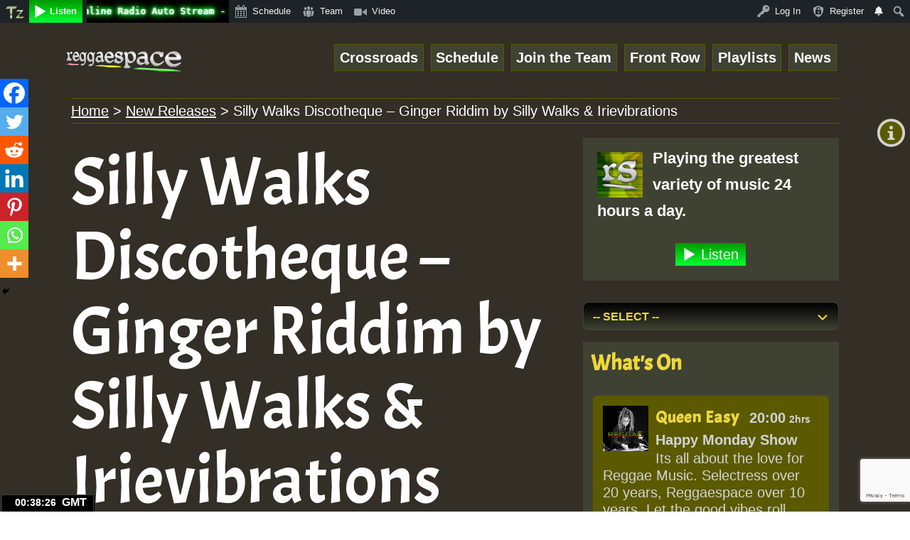

--- FILE ---
content_type: text/html; charset=UTF-8
request_url: https://www.reggaespace.com/silly-walks-discotheque-ginger-riddim-by-silly-walks-irievibrations/
body_size: 65664
content:
<!doctype html>
<html lang="en-GB" >
<head>
	<meta charset="UTF-8" />
	<meta name="viewport" content="width=device-width, initial-scale=1" />
	<title>Silly Walks Discotheque &#8211; Ginger Riddim by Silly Walks &amp; Irievibrations &#8211; ReggaeSpace Online Radio</title>
<meta name='robots' content='max-image-preview:large' />
	<style>img:is([sizes="auto" i], [sizes^="auto," i]) { contain-intrinsic-size: 3000px 1500px }</style>
	<link rel='dns-prefetch' href='//8x8.vc' />
<link rel='dns-prefetch' href='//fonts.googleapis.com' />
<link rel='dns-prefetch' href='//ajax.googleapis.com' />
<link rel="alternate" type="application/rss+xml" title="ReggaeSpace Online Radio &raquo; Feed" href="https://www.reggaespace.com/feed/" />
<link rel="alternate" type="application/rss+xml" title="ReggaeSpace Online Radio &raquo; Comments Feed" href="https://www.reggaespace.com/comments/feed/" />
<link rel="alternate" type="application/rss+xml" title="ReggaeSpace Online Radio &raquo; Silly Walks Discotheque &#8211; Ginger Riddim by Silly Walks &amp; Irievibrations Comments Feed" href="https://www.reggaespace.com/silly-walks-discotheque-ginger-riddim-by-silly-walks-irievibrations/feed/" />
<style type="text/css">:root{--seven-opac: .71;--fib-opac: .618;--text-color:#d3d3d3;--accent-color:#edd83b;--secondary-color:#5b5a00;--border-color:#3f4233;--background-color:#6a6d64;--header-footer-background-color:#000000;}</style><script>
window._wpemojiSettings = {"baseUrl":"https:\/\/s.w.org\/images\/core\/emoji\/16.0.1\/72x72\/","ext":".png","svgUrl":"https:\/\/s.w.org\/images\/core\/emoji\/16.0.1\/svg\/","svgExt":".svg","source":{"concatemoji":"https:\/\/www.reggaespace.com\/rspace\/wp-includes\/js\/wp-emoji-release.min.js?ver=6.8.3"}};
/*! This file is auto-generated */
!function(s,n){var o,i,e;function c(e){try{var t={supportTests:e,timestamp:(new Date).valueOf()};sessionStorage.setItem(o,JSON.stringify(t))}catch(e){}}function p(e,t,n){e.clearRect(0,0,e.canvas.width,e.canvas.height),e.fillText(t,0,0);var t=new Uint32Array(e.getImageData(0,0,e.canvas.width,e.canvas.height).data),a=(e.clearRect(0,0,e.canvas.width,e.canvas.height),e.fillText(n,0,0),new Uint32Array(e.getImageData(0,0,e.canvas.width,e.canvas.height).data));return t.every(function(e,t){return e===a[t]})}function u(e,t){e.clearRect(0,0,e.canvas.width,e.canvas.height),e.fillText(t,0,0);for(var n=e.getImageData(16,16,1,1),a=0;a<n.data.length;a++)if(0!==n.data[a])return!1;return!0}function f(e,t,n,a){switch(t){case"flag":return n(e,"\ud83c\udff3\ufe0f\u200d\u26a7\ufe0f","\ud83c\udff3\ufe0f\u200b\u26a7\ufe0f")?!1:!n(e,"\ud83c\udde8\ud83c\uddf6","\ud83c\udde8\u200b\ud83c\uddf6")&&!n(e,"\ud83c\udff4\udb40\udc67\udb40\udc62\udb40\udc65\udb40\udc6e\udb40\udc67\udb40\udc7f","\ud83c\udff4\u200b\udb40\udc67\u200b\udb40\udc62\u200b\udb40\udc65\u200b\udb40\udc6e\u200b\udb40\udc67\u200b\udb40\udc7f");case"emoji":return!a(e,"\ud83e\udedf")}return!1}function g(e,t,n,a){var r="undefined"!=typeof WorkerGlobalScope&&self instanceof WorkerGlobalScope?new OffscreenCanvas(300,150):s.createElement("canvas"),o=r.getContext("2d",{willReadFrequently:!0}),i=(o.textBaseline="top",o.font="600 32px Arial",{});return e.forEach(function(e){i[e]=t(o,e,n,a)}),i}function t(e){var t=s.createElement("script");t.src=e,t.defer=!0,s.head.appendChild(t)}"undefined"!=typeof Promise&&(o="wpEmojiSettingsSupports",i=["flag","emoji"],n.supports={everything:!0,everythingExceptFlag:!0},e=new Promise(function(e){s.addEventListener("DOMContentLoaded",e,{once:!0})}),new Promise(function(t){var n=function(){try{var e=JSON.parse(sessionStorage.getItem(o));if("object"==typeof e&&"number"==typeof e.timestamp&&(new Date).valueOf()<e.timestamp+604800&&"object"==typeof e.supportTests)return e.supportTests}catch(e){}return null}();if(!n){if("undefined"!=typeof Worker&&"undefined"!=typeof OffscreenCanvas&&"undefined"!=typeof URL&&URL.createObjectURL&&"undefined"!=typeof Blob)try{var e="postMessage("+g.toString()+"("+[JSON.stringify(i),f.toString(),p.toString(),u.toString()].join(",")+"));",a=new Blob([e],{type:"text/javascript"}),r=new Worker(URL.createObjectURL(a),{name:"wpTestEmojiSupports"});return void(r.onmessage=function(e){c(n=e.data),r.terminate(),t(n)})}catch(e){}c(n=g(i,f,p,u))}t(n)}).then(function(e){for(var t in e)n.supports[t]=e[t],n.supports.everything=n.supports.everything&&n.supports[t],"flag"!==t&&(n.supports.everythingExceptFlag=n.supports.everythingExceptFlag&&n.supports[t]);n.supports.everythingExceptFlag=n.supports.everythingExceptFlag&&!n.supports.flag,n.DOMReady=!1,n.readyCallback=function(){n.DOMReady=!0}}).then(function(){return e}).then(function(){var e;n.supports.everything||(n.readyCallback(),(e=n.source||{}).concatemoji?t(e.concatemoji):e.wpemoji&&e.twemoji&&(t(e.twemoji),t(e.wpemoji)))}))}((window,document),window._wpemojiSettings);
</script>
<meta http-equiv="Permissions-Policy" content="interest-cohort=()">
<meta name="google-site-verification" content="RIjPcurRuUwaB8qfHZD-oX37JijukNYrp6MYMZXD4HQ" />
<link rel="stylesheet"
          href="https://fonts.googleapis.com/css?family=Acme">
<meta property="fb:app_id" content="199053036795653"/>
		<meta property="og:title" content="Silly Walks Discotheque &#8211; Ginger Riddim by Silly Walks &amp; Irievibrations"/>
<meta property="og:description" content="Push This! Silly Walks Discotheque Ginger Riddim by Silly Walks &amp; Irievibrations Silly Walks Discotheque &nbsp; Tatik &#8211; Purpose Yaksta &#8211; Jet Black Konshens &#8211; Wicked Man Eesah &#8211; Life Nice"/>
<meta property="og:type" content="article"/>
<meta property="og:url" content="https://www.reggaespace.com/silly-walks-discotheque-ginger-riddim-by-silly-walks-irievibrations/"/>
<meta property="og:site_name" content="ReggaeSpace Online Radio"/>
<meta property="og:image" content="https://www.reggaespace.com/rspace/wp-content/uploads/2023/07/a0846796846_16-1.jpg"/>
<meta property="og:image:width" content="700" />
<meta property="og:image:height" content="700" />
<meta property="og:locale" content="en_GB" />
<meta name="twitter:site" content="@reggaespacecom" />
<meta name='twitter:creator' content='@reggaespacecom' />
<meta name="twitter:image" content="https://www.reggaespace.com/rspace/wp-content/uploads/2023/07/a0846796846_16-1.jpg" />
<meta name="twitter:card" content="summary_large_image" />
<meta name="twitter:title" content="Silly Walks Discotheque &#8211; Ginger Riddim by Silly Walks &amp; Irievibrations" />
<meta name="twitter:description" content="Push This! Silly Walks Discotheque Ginger Riddim by Silly Walks &amp; Irievibrations Silly Walks Discotheque &nbsp; Tatik &#8211; Purpose Yaksta &#8211; Jet Black Konshens &#8211; Wicked Man Eesah &#8211; Life Nice" />
		
<meta itemprop="name" content="Silly Walks Discotheque &#8211; Ginger Riddim by Silly Walks &amp; Irievibrations"/>
<meta itemprop="url" content="https://www.reggaespace.com/silly-walks-discotheque-ginger-riddim-by-silly-walks-irievibrations/"/>
<meta itemprop="description" content="Push This! Silly Walks Discotheque Ginger Riddim by Silly Walks &amp; Irievibrations Silly Walks Discotheque &nbsp; Tatik &#8211; Purpose Yaksta &#8211; Jet Black Konshens &#8211; Wicked Man Eesah &#8211; Life Nice"/>
<meta itemprop="thumbnailUrl" content="https://www.reggaespace.com/rspace/wp-content/uploads/2023/07/a0846796846_16-1.jpg"/>
<meta itemprop="image" content="https://www.reggaespace.com/rspace/wp-content/uploads/2023/07/a0846796846_16-1.jpg"/>
<meta itemprop="headline" content="Silly Walks Discotheque &#8211; Ginger Riddim by Silly Walks &amp; Irievibrations"/>
<meta itemprop="publisher" content="ReggaeSpace Online Radio"/>
<script type="application/ld+json">{"url":"https://www.reggaespace.com","name":"ReggaeSpace Online Radio","description":"Good Vibes Online • Listen Live to ReggaeSpace Online Radio Station. #PushingReggae Producers, Singers and Players of instruments.","image":"https://www.reggaespace.com/rspace/wp-content/uploads/2021/12/rs_logo.png","@context":"http://schema.org","@type":"WebSite"}</script>
<script type="application/ld+json">{"address":"ReggaeSpace.com","name":"ReggaeSpace Online Radio","image":"https://www.reggaespace.com/rspace/wp-content/uploads/2019/01/site_logo2.png","@context":"http://schema.org","@type":"LocalBusiness"}</script>
		<script async src="//pagead2.googlesyndication.com/pagead/js/adsbygoogle.js" crossorigin="anonymous"></script>
<!-- Global site tag (gtag.js) - Google Analytics -->
<script async src="https://www.googletagmanager.com/gtag/js?id=G-4HVKVX0473"></script>
<script>
  window.dataLayer = window.dataLayer || [];
  function gtag(){dataLayer.push(arguments);}
  gtag('js', new Date());

  gtag('config', 'G-4HVKVX0473');
</script>
		<style id="content-control-block-styles">
			@media (max-width: 640px) {
	.cc-hide-on-mobile {
		display: none !important;
	}
}
@media (min-width: 641px) and (max-width: 920px) {
	.cc-hide-on-tablet {
		display: none !important;
	}
}
@media (min-width: 921px) and (max-width: 1440px) {
	.cc-hide-on-desktop {
		display: none !important;
	}
}		</style>
		<link rel='stylesheet' id='givewp-campaign-blocks-fonts-css' href='https://fonts.googleapis.com/css2?family=Inter%3Awght%40400%3B500%3B600%3B700&#038;display=swap&#038;ver=6.8.3' media='all' />
<link rel='stylesheet' id='dashicons-css' href='https://www.reggaespace.com/rspace/wp-includes/css/dashicons.min.css?ver=6.8.3' media='all' />
<link rel='stylesheet' id='admin-bar-css' href='https://www.reggaespace.com/rspace/wp-includes/css/admin-bar.min.css?ver=6.8.3' media='all' />
<style id='admin-bar-inline-css'>

		@media screen { html { margin-top: 32px !important; } }
		@media screen and ( max-width: 782px ) { html { margin-top: 46px !important; } }
	
@media print { #wpadminbar { display:none; } }
</style>
<style id='wp-emoji-styles-inline-css'>

	img.wp-smiley, img.emoji {
		display: inline !important;
		border: none !important;
		box-shadow: none !important;
		height: 1em !important;
		width: 1em !important;
		margin: 0 0.07em !important;
		vertical-align: -0.1em !important;
		background: none !important;
		padding: 0 !important;
	}
</style>
<link rel='stylesheet' id='wp-block-library-css' href='https://www.reggaespace.com/rspace/wp-includes/css/dist/block-library/style.min.css?ver=6.8.3' media='all' />
<style id='wp-block-library-theme-inline-css'>
.wp-block-audio :where(figcaption){color:#555;font-size:13px;text-align:center}.is-dark-theme .wp-block-audio :where(figcaption){color:#ffffffa6}.wp-block-audio{margin:0 0 1em}.wp-block-code{border:1px solid #ccc;border-radius:4px;font-family:Menlo,Consolas,monaco,monospace;padding:.8em 1em}.wp-block-embed :where(figcaption){color:#555;font-size:13px;text-align:center}.is-dark-theme .wp-block-embed :where(figcaption){color:#ffffffa6}.wp-block-embed{margin:0 0 1em}.blocks-gallery-caption{color:#555;font-size:13px;text-align:center}.is-dark-theme .blocks-gallery-caption{color:#ffffffa6}:root :where(.wp-block-image figcaption){color:#555;font-size:13px;text-align:center}.is-dark-theme :root :where(.wp-block-image figcaption){color:#ffffffa6}.wp-block-image{margin:0 0 1em}.wp-block-pullquote{border-bottom:4px solid;border-top:4px solid;color:currentColor;margin-bottom:1.75em}.wp-block-pullquote cite,.wp-block-pullquote footer,.wp-block-pullquote__citation{color:currentColor;font-size:.8125em;font-style:normal;text-transform:uppercase}.wp-block-quote{border-left:.25em solid;margin:0 0 1.75em;padding-left:1em}.wp-block-quote cite,.wp-block-quote footer{color:currentColor;font-size:.8125em;font-style:normal;position:relative}.wp-block-quote:where(.has-text-align-right){border-left:none;border-right:.25em solid;padding-left:0;padding-right:1em}.wp-block-quote:where(.has-text-align-center){border:none;padding-left:0}.wp-block-quote.is-large,.wp-block-quote.is-style-large,.wp-block-quote:where(.is-style-plain){border:none}.wp-block-search .wp-block-search__label{font-weight:700}.wp-block-search__button{border:1px solid #ccc;padding:.375em .625em}:where(.wp-block-group.has-background){padding:1.25em 2.375em}.wp-block-separator.has-css-opacity{opacity:.4}.wp-block-separator{border:none;border-bottom:2px solid;margin-left:auto;margin-right:auto}.wp-block-separator.has-alpha-channel-opacity{opacity:1}.wp-block-separator:not(.is-style-wide):not(.is-style-dots){width:100px}.wp-block-separator.has-background:not(.is-style-dots){border-bottom:none;height:1px}.wp-block-separator.has-background:not(.is-style-wide):not(.is-style-dots){height:2px}.wp-block-table{margin:0 0 1em}.wp-block-table td,.wp-block-table th{word-break:normal}.wp-block-table :where(figcaption){color:#555;font-size:13px;text-align:center}.is-dark-theme .wp-block-table :where(figcaption){color:#ffffffa6}.wp-block-video :where(figcaption){color:#555;font-size:13px;text-align:center}.is-dark-theme .wp-block-video :where(figcaption){color:#ffffffa6}.wp-block-video{margin:0 0 1em}:root :where(.wp-block-template-part.has-background){margin-bottom:0;margin-top:0;padding:1.25em 2.375em}
</style>
<style id='classic-theme-styles-inline-css'>
/*! This file is auto-generated */
.wp-block-button__link{color:#fff;background-color:#32373c;border-radius:9999px;box-shadow:none;text-decoration:none;padding:calc(.667em + 2px) calc(1.333em + 2px);font-size:1.125em}.wp-block-file__button{background:#32373c;color:#fff;text-decoration:none}
</style>
<style id='givewp-campaign-comments-block-style-inline-css'>
.givewp-campaign-comment-block-card{display:flex;gap:var(--givewp-spacing-3);padding:var(--givewp-spacing-4) 0}.givewp-campaign-comment-block-card__avatar{align-items:center;border-radius:50%;display:flex;height:40px;justify-content:center;width:40px}.givewp-campaign-comment-block-card__avatar img{align-items:center;border-radius:50%;display:flex;height:auto;justify-content:center;min-width:40px;width:100%}.givewp-campaign-comment-block-card__donor-name{color:var(--givewp-neutral-700);font-size:1rem;font-weight:600;line-height:1.5;margin:0;text-align:left}.givewp-campaign-comment-block-card__details{align-items:center;color:var(--givewp-neutral-400);display:flex;font-size:.875rem;font-weight:500;gap:var(--givewp-spacing-2);height:auto;line-height:1.43;margin:2px 0 var(--givewp-spacing-3) 0;text-align:left}.givewp-campaign-comment-block-card__comment{color:var(--givewp-neutral-700);font-size:1rem;line-height:1.5;margin:0;text-align:left}.givewp-campaign-comment-block-card__read-more{background:none;border:none;color:var(--givewp-blue-500);cursor:pointer;font-size:.875rem;line-height:1.43;outline:none;padding:0}
.givewp-campaign-comments-block-empty-state{align-items:center;background-color:var(--givewp-shades-white);border:1px solid var(--givewp-neutral-50);border-radius:.5rem;display:flex;flex-direction:column;justify-content:center;padding:var(--givewp-spacing-6)}.givewp-campaign-comments-block-empty-state__details{align-items:center;display:flex;flex-direction:column;gap:var(--givewp-spacing-1);justify-content:center;margin:.875rem 0}.givewp-campaign-comments-block-empty-state__title{color:var(--givewp-neutral-700);font-size:1rem;font-weight:500;margin:0}.givewp-campaign-comments-block-empty-state__description{color:var(--givewp-neutral-700);font-size:.875rem;line-height:1.43;margin:0}
.givewp-campaign-comment-block{background-color:var(--givewp-shades-white);display:flex;flex-direction:column;gap:var(--givewp-spacing-2);padding:var(--givewp-spacing-6) 0}.givewp-campaign-comment-block__title{color:var(--givewp-neutral-900);font-size:18px;font-weight:600;line-height:1.56;margin:0;text-align:left}.givewp-campaign-comment-block__cta{align-items:center;background-color:var(--givewp-neutral-50);border-radius:4px;color:var(--giewp-neutral-500);display:flex;font-size:14px;font-weight:600;gap:8px;height:36px;line-height:1.43;margin:0;padding:var(--givewp-spacing-2) var(--givewp-spacing-4);text-align:left}

</style>
<style id='givewp-campaign-cover-block-style-inline-css'>
.givewp-campaign-selector{border:1px solid #e5e7eb;border-radius:5px;box-shadow:0 2px 4px 0 rgba(0,0,0,.05);display:flex;flex-direction:column;gap:20px;padding:40px 24px}.givewp-campaign-selector__label{padding-bottom:16px}.givewp-campaign-selector__select input[type=text]:focus{border-color:transparent;box-shadow:0 0 0 1px transparent;outline:2px solid transparent}.givewp-campaign-selector__logo{align-self:center}.givewp-campaign-selector__open{background:#2271b1;border:none;border-radius:5px;color:#fff;cursor:pointer;padding:.5rem 1rem}.givewp-campaign-selector__submit{background-color:#27ae60;border:0;border-radius:5px;color:#fff;font-weight:700;outline:none;padding:1rem;text-align:center;transition:.2s;width:100%}.givewp-campaign-selector__submit:disabled{background-color:#f3f4f6;color:#9ca0af}.givewp-campaign-selector__submit:hover:not(:disabled){cursor:pointer;filter:brightness(1.2)}
.givewp-campaign-cover-block__button{align-items:center;border:1px solid #2271b1;border-radius:2px;color:#2271b1;display:flex;justify-content:center;margin-bottom:.5rem;min-height:32px;width:100%}.givewp-campaign-cover-block__image{border-radius:2px;display:flex;flex-grow:1;margin-bottom:.5rem;max-height:4.44rem;-o-object-fit:cover;object-fit:cover;width:100%}.givewp-campaign-cover-block__help-text{color:#4b5563;font-size:.75rem;font-stretch:normal;font-style:normal;font-weight:400;letter-spacing:normal;line-height:1.4;text-align:left}.givewp-campaign-cover-block__edit-campaign-link{align-items:center;display:inline-flex;font-size:.75rem;font-stretch:normal;font-style:normal;font-weight:400;gap:.125rem;line-height:1.4}.givewp-campaign-cover-block__edit-campaign-link svg{fill:currentColor;height:1.25rem;width:1.25rem}.givewp-campaign-cover-block-preview__image{align-items:center;display:flex;height:100%;justify-content:center;width:100%}

</style>
<style id='givewp-campaign-donations-style-inline-css'>
.givewp-campaign-donations-block{padding:1.5rem 0}.givewp-campaign-donations-block *{font-family:Inter,sans-serif}.givewp-campaign-donations-block .givewp-campaign-donations-block__header{align-items:center;display:flex;justify-content:space-between;margin-bottom:.5rem}.givewp-campaign-donations-block .givewp-campaign-donations-block__title{color:var(--givewp-neutral-900);font-size:1.125rem;font-weight:600;line-height:1.56;margin:0}.givewp-campaign-donations-block .givewp-campaign-donations-block__donations{display:grid;gap:.5rem;margin:0;padding:0}.givewp-campaign-donations-block .givewp-campaign-donations-block__donation,.givewp-campaign-donations-block .givewp-campaign-donations-block__empty-state{background-color:var(--givewp-shades-white);border:1px solid var(--givewp-neutral-50);border-radius:.5rem;display:flex;padding:1rem}.givewp-campaign-donations-block .givewp-campaign-donations-block__donation{align-items:center;gap:.75rem}.givewp-campaign-donations-block .givewp-campaign-donations-block__donation-icon{align-items:center;display:flex}.givewp-campaign-donations-block .givewp-campaign-donations-block__donation-icon img{border-radius:100%;height:2.5rem;-o-object-fit:cover;object-fit:cover;width:2.5rem}.givewp-campaign-donations-block .givewp-campaign-donations-block__donation-info{display:flex;flex-direction:column;justify-content:center;row-gap:.25rem}.givewp-campaign-donations-block .givewp-campaign-donations-block__donation-description{color:var(--givewp-neutral-500);font-size:1rem;font-weight:500;line-height:1.5;margin:0}.givewp-campaign-donations-block .givewp-campaign-donations-block__donation-description strong{color:var(--givewp-neutral-700);font-weight:600}.givewp-campaign-donations-block .givewp-campaign-donations-block__donation-date{align-items:center;color:var(--givewp-neutral-400);display:flex;font-size:.875rem;font-weight:500;line-height:1.43}.givewp-campaign-donations-block .givewp-campaign-donations-block__donation-ribbon{align-items:center;border-radius:100%;color:#1f2937;display:flex;height:1.25rem;justify-content:center;margin-left:auto;width:1.25rem}.givewp-campaign-donations-block .givewp-campaign-donations-block__donation-ribbon[data-position="1"]{background-color:gold}.givewp-campaign-donations-block .givewp-campaign-donations-block__donation-ribbon[data-position="2"]{background-color:silver}.givewp-campaign-donations-block .givewp-campaign-donations-block__donation-ribbon[data-position="3"]{background-color:#cd7f32;color:#fffaf2}.givewp-campaign-donations-block .givewp-campaign-donations-block__donation-amount{color:var(--givewp-neutral-700);font-size:1.125rem;font-weight:600;line-height:1.56;margin-left:auto}.givewp-campaign-donations-block .givewp-campaign-donations-block__footer{display:flex;justify-content:center;margin-top:.5rem}.givewp-campaign-donations-block .givewp-campaign-donations-block__donate-button button.givewp-donation-form-modal__open,.givewp-campaign-donations-block .givewp-campaign-donations-block__empty-button button.givewp-donation-form-modal__open,.givewp-campaign-donations-block .givewp-campaign-donations-block__load-more-button{background:none!important;border:1px solid var(--givewp-primary-color);border-radius:.5rem;color:var(--givewp-primary-color)!important;font-size:.875rem;font-weight:600;line-height:1.43;padding:.25rem 1rem!important}.givewp-campaign-donations-block .givewp-campaign-donations-block__donate-button button.givewp-donation-form-modal__open:hover,.givewp-campaign-donations-block .givewp-campaign-donations-block__empty-button button.givewp-donation-form-modal__open:hover,.givewp-campaign-donations-block .givewp-campaign-donations-block__load-more-button:hover{background:var(--givewp-primary-color)!important;color:var(--givewp-shades-white)!important}.givewp-campaign-donations-block .givewp-campaign-donations-block__empty-state{align-items:center;flex-direction:column;padding:1.5rem}.givewp-campaign-donations-block .givewp-campaign-donations-block__empty-description,.givewp-campaign-donations-block .givewp-campaign-donations-block__empty-title{color:var(--givewp-neutral-700);margin:0}.givewp-campaign-donations-block .givewp-campaign-donations-block__empty-title{font-size:1rem;font-weight:500;line-height:1.5}.givewp-campaign-donations-block .givewp-campaign-donations-block__empty-description{font-size:.875rem;line-height:1.43;margin-top:.25rem}.givewp-campaign-donations-block .givewp-campaign-donations-block__empty-icon{color:var(--givewp-secondary-color);margin-bottom:.875rem;order:-1}.givewp-campaign-donations-block .givewp-campaign-donations-block__empty-button{margin-top:.875rem}.givewp-campaign-donations-block .givewp-campaign-donations-block__empty-button button.givewp-donation-form-modal__open{border-radius:.25rem;padding:.5rem 1rem!important}

</style>
<link rel='stylesheet' id='givewp-campaign-donors-style-css' href='https://www.reggaespace.com/rspace/wp-content/plugins/give/build/campaignDonorsBlockApp.css?ver=1.0.0' media='all' />
<style id='givewp-campaign-form-style-inline-css'>
.givewp-donation-form-modal{outline:none;overflow-y:scroll;padding:1rem;width:100%}.givewp-donation-form-modal[data-entering=true]{animation:modal-fade .3s,modal-zoom .6s}@keyframes modal-fade{0%{opacity:0}to{opacity:1}}@keyframes modal-zoom{0%{transform:scale(.8)}to{transform:scale(1)}}.givewp-donation-form-modal__overlay{align-items:center;background:rgba(0,0,0,.7);display:flex;flex-direction:column;height:var(--visual-viewport-height);justify-content:center;left:0;position:fixed;top:0;width:100vw;z-index:100}.givewp-donation-form-modal__overlay[data-loading=true]{display:none}.givewp-donation-form-modal__overlay[data-entering=true]{animation:modal-fade .3s}.givewp-donation-form-modal__overlay[data-exiting=true]{animation:modal-fade .15s ease-in reverse}.givewp-donation-form-modal__open__spinner{left:50%;line-height:1;position:absolute;top:50%;transform:translate(-50%,-50%);z-index:100}.givewp-donation-form-modal__open{position:relative}.givewp-donation-form-modal__close{background:#e7e8ed;border:1px solid transparent;border-radius:50%;cursor:pointer;display:flex;padding:.75rem;position:fixed;right:25px;top:25px;transition:.2s;width:-moz-fit-content;width:fit-content;z-index:999}.givewp-donation-form-modal__close svg{height:1rem;width:1rem}.givewp-donation-form-modal__close:active,.givewp-donation-form-modal__close:focus,.givewp-donation-form-modal__close:hover{background-color:#caccd7;border:1px solid #caccd7}.admin-bar .givewp-donation-form-modal{margin-top:32px}.admin-bar .givewp-donation-form-modal__close{top:57px}
.givewp-entity-selector{border:1px solid #e5e7eb;border-radius:5px;box-shadow:0 2px 4px 0 rgba(0,0,0,.05);display:flex;flex-direction:column;gap:20px;padding:40px 24px}.givewp-entity-selector__label{padding-bottom:16px}.givewp-entity-selector__select input[type=text]:focus{border-color:transparent;box-shadow:0 0 0 1px transparent;outline:2px solid transparent}.givewp-entity-selector__logo{align-self:center}.givewp-entity-selector__open{background:#2271b1;border:none;border-radius:5px;color:#fff;cursor:pointer;padding:.5rem 1rem}.givewp-entity-selector__submit{background-color:#27ae60;border:0;border-radius:5px;color:#fff;font-weight:700;outline:none;padding:1rem;text-align:center;transition:.2s;width:100%}.givewp-entity-selector__submit:disabled{background-color:#f3f4f6;color:#9ca0af}.givewp-entity-selector__submit:hover:not(:disabled){cursor:pointer;filter:brightness(1.2)}
.givewp-campaign-selector{border:1px solid #e5e7eb;border-radius:5px;box-shadow:0 2px 4px 0 rgba(0,0,0,.05);display:flex;flex-direction:column;gap:20px;padding:40px 24px}.givewp-campaign-selector__label{padding-bottom:16px}.givewp-campaign-selector__select input[type=text]:focus{border-color:transparent;box-shadow:0 0 0 1px transparent;outline:2px solid transparent}.givewp-campaign-selector__logo{align-self:center}.givewp-campaign-selector__open{background:#2271b1;border:none;border-radius:5px;color:#fff;cursor:pointer;padding:.5rem 1rem}.givewp-campaign-selector__submit{background-color:#27ae60;border:0;border-radius:5px;color:#fff;font-weight:700;outline:none;padding:1rem;text-align:center;transition:.2s;width:100%}.givewp-campaign-selector__submit:disabled{background-color:#f3f4f6;color:#9ca0af}.givewp-campaign-selector__submit:hover:not(:disabled){cursor:pointer;filter:brightness(1.2)}
.givewp-donation-form-link,.givewp-donation-form-modal__open{background:var(--givewp-primary-color,#2271b1);border:none;border-radius:5px;color:#fff;cursor:pointer;font-family:-apple-system,BlinkMacSystemFont,Segoe UI,Roboto,Oxygen-Sans,Ubuntu,Cantarell,Helvetica Neue,sans-serif;font-size:1rem;font-weight:500!important;line-height:1.5;padding:.75rem 1.25rem!important;text-decoration:none!important;transition:all .2s ease;width:100%}.givewp-donation-form-link:active,.givewp-donation-form-link:focus,.givewp-donation-form-link:focus-visible,.givewp-donation-form-link:hover,.givewp-donation-form-modal__open:active,.givewp-donation-form-modal__open:focus,.givewp-donation-form-modal__open:focus-visible,.givewp-donation-form-modal__open:hover{background-color:color-mix(in srgb,var(--givewp-primary-color,#2271b1),#000 20%)}.components-input-control__label{width:100%}.wp-block-givewp-campaign-form{position:relative}.wp-block-givewp-campaign-form form[id*=give-form] #give-gateway-radio-list>li input[type=radio]{display:inline-block}.wp-block-givewp-campaign-form iframe{pointer-events:none;width:100%!important}.give-change-donation-form-btn svg{margin-top:3px}.givewp-default-form-toggle{margin-top:var(--givewp-spacing-4)}

</style>
<style id='givewp-campaign-goal-style-inline-css'>
.givewp-campaign-goal{display:flex;flex-direction:column;gap:.5rem;padding-bottom:1rem}.givewp-campaign-goal__container{display:flex;flex-direction:row;justify-content:space-between}.givewp-campaign-goal__container-item{display:flex;flex-direction:column;gap:.2rem}.givewp-campaign-goal__container-item span{color:var(--givewp-neutral-500);font-size:12px;font-weight:600;letter-spacing:.48px;line-height:1.5;text-transform:uppercase}.givewp-campaign-goal__container-item strong{color:var(--givewp-neutral-900);font-size:20px;font-weight:600;line-height:1.6}.givewp-campaign-goal__progress-bar{display:flex}.givewp-campaign-goal__progress-bar-container{background-color:#f2f2f2;border-radius:14px;box-shadow:inset 0 1px 4px 0 rgba(0,0,0,.09);display:flex;flex-grow:1;height:8px}.givewp-campaign-goal__progress-bar-progress{background:var(--givewp-secondary-color,#2d802f);border-radius:14px;box-shadow:inset 0 1px 4px 0 rgba(0,0,0,.09);display:flex;height:8px}

</style>
<style id='givewp-campaign-stats-block-style-inline-css'>
.givewp-campaign-stats-block span{color:var(--givewp-neutral-500);display:block;font-size:12px;font-weight:600;letter-spacing:.48px;line-height:1.5;margin-bottom:2px;text-align:left;text-transform:uppercase}.givewp-campaign-stats-block strong{color:var(--givewp-neutral-900);font-size:20px;font-weight:600;letter-spacing:normal;line-height:1.6}

</style>
<style id='givewp-campaign-donate-button-style-inline-css'>
.givewp-donation-form-link,.givewp-donation-form-modal__open{background:var(--givewp-primary-color,#2271b1);border:none;border-radius:5px;color:#fff;cursor:pointer;font-family:-apple-system,BlinkMacSystemFont,Segoe UI,Roboto,Oxygen-Sans,Ubuntu,Cantarell,Helvetica Neue,sans-serif;font-size:1rem;font-weight:500!important;line-height:1.5;padding:.75rem 1.25rem!important;text-decoration:none!important;transition:all .2s ease;width:100%}.givewp-donation-form-link:active,.givewp-donation-form-link:focus,.givewp-donation-form-link:focus-visible,.givewp-donation-form-link:hover,.givewp-donation-form-modal__open:active,.givewp-donation-form-modal__open:focus,.givewp-donation-form-modal__open:focus-visible,.givewp-donation-form-modal__open:hover{background-color:color-mix(in srgb,var(--givewp-primary-color,#2271b1),#000 20%)}.give-change-donation-form-btn svg{margin-top:3px}.givewp-default-form-toggle{margin-top:var(--givewp-spacing-4)}

</style>
<link rel='stylesheet' id='content-control-block-styles-css' href='https://www.reggaespace.com/rspace/wp-content/plugins/content-control/dist/style-block-editor.css?ver=2.6.5' media='all' />
<link rel='stylesheet' id='twenty-twenty-one-custom-color-overrides-css' href='https://www.reggaespace.com/rspace/wp-content/themes/twentytwentyone/assets/css/custom-color-overrides.css?ver=1.0' media='all' />
<style id='twenty-twenty-one-custom-color-overrides-inline-css'>
:root .editor-styles-wrapper{--global--color-background: #332e26;--global--color-primary: #fff;--global--color-secondary: #fff;--button--color-background: #fff;--button--color-text-hover: #fff;--table--stripes-border-color: rgba(240, 240, 240, 0.15);--table--stripes-background-color: rgba(240, 240, 240, 0.15);}
</style>
<style id='global-styles-inline-css'>
:root{--wp--preset--aspect-ratio--square: 1;--wp--preset--aspect-ratio--4-3: 4/3;--wp--preset--aspect-ratio--3-4: 3/4;--wp--preset--aspect-ratio--3-2: 3/2;--wp--preset--aspect-ratio--2-3: 2/3;--wp--preset--aspect-ratio--16-9: 16/9;--wp--preset--aspect-ratio--9-16: 9/16;--wp--preset--color--black: #000000;--wp--preset--color--cyan-bluish-gray: #abb8c3;--wp--preset--color--white: #FFFFFF;--wp--preset--color--pale-pink: #f78da7;--wp--preset--color--vivid-red: #cf2e2e;--wp--preset--color--luminous-vivid-orange: #ff6900;--wp--preset--color--luminous-vivid-amber: #fcb900;--wp--preset--color--light-green-cyan: #7bdcb5;--wp--preset--color--vivid-green-cyan: #00d084;--wp--preset--color--pale-cyan-blue: #8ed1fc;--wp--preset--color--vivid-cyan-blue: #0693e3;--wp--preset--color--vivid-purple: #9b51e0;--wp--preset--color--dark-gray: #28303D;--wp--preset--color--gray: #39414D;--wp--preset--color--green: #D1E4DD;--wp--preset--color--blue: #D1DFE4;--wp--preset--color--purple: #D1D1E4;--wp--preset--color--red: #E4D1D1;--wp--preset--color--orange: #E4DAD1;--wp--preset--color--yellow: #EEEADD;--wp--preset--gradient--vivid-cyan-blue-to-vivid-purple: linear-gradient(135deg,rgba(6,147,227,1) 0%,rgb(155,81,224) 100%);--wp--preset--gradient--light-green-cyan-to-vivid-green-cyan: linear-gradient(135deg,rgb(122,220,180) 0%,rgb(0,208,130) 100%);--wp--preset--gradient--luminous-vivid-amber-to-luminous-vivid-orange: linear-gradient(135deg,rgba(252,185,0,1) 0%,rgba(255,105,0,1) 100%);--wp--preset--gradient--luminous-vivid-orange-to-vivid-red: linear-gradient(135deg,rgba(255,105,0,1) 0%,rgb(207,46,46) 100%);--wp--preset--gradient--very-light-gray-to-cyan-bluish-gray: linear-gradient(135deg,rgb(238,238,238) 0%,rgb(169,184,195) 100%);--wp--preset--gradient--cool-to-warm-spectrum: linear-gradient(135deg,rgb(74,234,220) 0%,rgb(151,120,209) 20%,rgb(207,42,186) 40%,rgb(238,44,130) 60%,rgb(251,105,98) 80%,rgb(254,248,76) 100%);--wp--preset--gradient--blush-light-purple: linear-gradient(135deg,rgb(255,206,236) 0%,rgb(152,150,240) 100%);--wp--preset--gradient--blush-bordeaux: linear-gradient(135deg,rgb(254,205,165) 0%,rgb(254,45,45) 50%,rgb(107,0,62) 100%);--wp--preset--gradient--luminous-dusk: linear-gradient(135deg,rgb(255,203,112) 0%,rgb(199,81,192) 50%,rgb(65,88,208) 100%);--wp--preset--gradient--pale-ocean: linear-gradient(135deg,rgb(255,245,203) 0%,rgb(182,227,212) 50%,rgb(51,167,181) 100%);--wp--preset--gradient--electric-grass: linear-gradient(135deg,rgb(202,248,128) 0%,rgb(113,206,126) 100%);--wp--preset--gradient--midnight: linear-gradient(135deg,rgb(2,3,129) 0%,rgb(40,116,252) 100%);--wp--preset--gradient--purple-to-yellow: linear-gradient(160deg, #D1D1E4 0%, #EEEADD 100%);--wp--preset--gradient--yellow-to-purple: linear-gradient(160deg, #EEEADD 0%, #D1D1E4 100%);--wp--preset--gradient--green-to-yellow: linear-gradient(160deg, #D1E4DD 0%, #EEEADD 100%);--wp--preset--gradient--yellow-to-green: linear-gradient(160deg, #EEEADD 0%, #D1E4DD 100%);--wp--preset--gradient--red-to-yellow: linear-gradient(160deg, #E4D1D1 0%, #EEEADD 100%);--wp--preset--gradient--yellow-to-red: linear-gradient(160deg, #EEEADD 0%, #E4D1D1 100%);--wp--preset--gradient--purple-to-red: linear-gradient(160deg, #D1D1E4 0%, #E4D1D1 100%);--wp--preset--gradient--red-to-purple: linear-gradient(160deg, #E4D1D1 0%, #D1D1E4 100%);--wp--preset--font-size--small: 18px;--wp--preset--font-size--medium: 20px;--wp--preset--font-size--large: 24px;--wp--preset--font-size--x-large: 42px;--wp--preset--font-size--extra-small: 16px;--wp--preset--font-size--normal: 20px;--wp--preset--font-size--extra-large: 40px;--wp--preset--font-size--huge: 96px;--wp--preset--font-size--gigantic: 144px;--wp--preset--spacing--20: 0.44rem;--wp--preset--spacing--30: 0.67rem;--wp--preset--spacing--40: 1rem;--wp--preset--spacing--50: 1.5rem;--wp--preset--spacing--60: 2.25rem;--wp--preset--spacing--70: 3.38rem;--wp--preset--spacing--80: 5.06rem;--wp--preset--shadow--natural: 6px 6px 9px rgba(0, 0, 0, 0.2);--wp--preset--shadow--deep: 12px 12px 50px rgba(0, 0, 0, 0.4);--wp--preset--shadow--sharp: 6px 6px 0px rgba(0, 0, 0, 0.2);--wp--preset--shadow--outlined: 6px 6px 0px -3px rgba(255, 255, 255, 1), 6px 6px rgba(0, 0, 0, 1);--wp--preset--shadow--crisp: 6px 6px 0px rgba(0, 0, 0, 1);}:where(.is-layout-flex){gap: 0.5em;}:where(.is-layout-grid){gap: 0.5em;}body .is-layout-flex{display: flex;}.is-layout-flex{flex-wrap: wrap;align-items: center;}.is-layout-flex > :is(*, div){margin: 0;}body .is-layout-grid{display: grid;}.is-layout-grid > :is(*, div){margin: 0;}:where(.wp-block-columns.is-layout-flex){gap: 2em;}:where(.wp-block-columns.is-layout-grid){gap: 2em;}:where(.wp-block-post-template.is-layout-flex){gap: 1.25em;}:where(.wp-block-post-template.is-layout-grid){gap: 1.25em;}.has-black-color{color: var(--wp--preset--color--black) !important;}.has-cyan-bluish-gray-color{color: var(--wp--preset--color--cyan-bluish-gray) !important;}.has-white-color{color: var(--wp--preset--color--white) !important;}.has-pale-pink-color{color: var(--wp--preset--color--pale-pink) !important;}.has-vivid-red-color{color: var(--wp--preset--color--vivid-red) !important;}.has-luminous-vivid-orange-color{color: var(--wp--preset--color--luminous-vivid-orange) !important;}.has-luminous-vivid-amber-color{color: var(--wp--preset--color--luminous-vivid-amber) !important;}.has-light-green-cyan-color{color: var(--wp--preset--color--light-green-cyan) !important;}.has-vivid-green-cyan-color{color: var(--wp--preset--color--vivid-green-cyan) !important;}.has-pale-cyan-blue-color{color: var(--wp--preset--color--pale-cyan-blue) !important;}.has-vivid-cyan-blue-color{color: var(--wp--preset--color--vivid-cyan-blue) !important;}.has-vivid-purple-color{color: var(--wp--preset--color--vivid-purple) !important;}.has-black-background-color{background-color: var(--wp--preset--color--black) !important;}.has-cyan-bluish-gray-background-color{background-color: var(--wp--preset--color--cyan-bluish-gray) !important;}.has-white-background-color{background-color: var(--wp--preset--color--white) !important;}.has-pale-pink-background-color{background-color: var(--wp--preset--color--pale-pink) !important;}.has-vivid-red-background-color{background-color: var(--wp--preset--color--vivid-red) !important;}.has-luminous-vivid-orange-background-color{background-color: var(--wp--preset--color--luminous-vivid-orange) !important;}.has-luminous-vivid-amber-background-color{background-color: var(--wp--preset--color--luminous-vivid-amber) !important;}.has-light-green-cyan-background-color{background-color: var(--wp--preset--color--light-green-cyan) !important;}.has-vivid-green-cyan-background-color{background-color: var(--wp--preset--color--vivid-green-cyan) !important;}.has-pale-cyan-blue-background-color{background-color: var(--wp--preset--color--pale-cyan-blue) !important;}.has-vivid-cyan-blue-background-color{background-color: var(--wp--preset--color--vivid-cyan-blue) !important;}.has-vivid-purple-background-color{background-color: var(--wp--preset--color--vivid-purple) !important;}.has-black-border-color{border-color: var(--wp--preset--color--black) !important;}.has-cyan-bluish-gray-border-color{border-color: var(--wp--preset--color--cyan-bluish-gray) !important;}.has-white-border-color{border-color: var(--wp--preset--color--white) !important;}.has-pale-pink-border-color{border-color: var(--wp--preset--color--pale-pink) !important;}.has-vivid-red-border-color{border-color: var(--wp--preset--color--vivid-red) !important;}.has-luminous-vivid-orange-border-color{border-color: var(--wp--preset--color--luminous-vivid-orange) !important;}.has-luminous-vivid-amber-border-color{border-color: var(--wp--preset--color--luminous-vivid-amber) !important;}.has-light-green-cyan-border-color{border-color: var(--wp--preset--color--light-green-cyan) !important;}.has-vivid-green-cyan-border-color{border-color: var(--wp--preset--color--vivid-green-cyan) !important;}.has-pale-cyan-blue-border-color{border-color: var(--wp--preset--color--pale-cyan-blue) !important;}.has-vivid-cyan-blue-border-color{border-color: var(--wp--preset--color--vivid-cyan-blue) !important;}.has-vivid-purple-border-color{border-color: var(--wp--preset--color--vivid-purple) !important;}.has-vivid-cyan-blue-to-vivid-purple-gradient-background{background: var(--wp--preset--gradient--vivid-cyan-blue-to-vivid-purple) !important;}.has-light-green-cyan-to-vivid-green-cyan-gradient-background{background: var(--wp--preset--gradient--light-green-cyan-to-vivid-green-cyan) !important;}.has-luminous-vivid-amber-to-luminous-vivid-orange-gradient-background{background: var(--wp--preset--gradient--luminous-vivid-amber-to-luminous-vivid-orange) !important;}.has-luminous-vivid-orange-to-vivid-red-gradient-background{background: var(--wp--preset--gradient--luminous-vivid-orange-to-vivid-red) !important;}.has-very-light-gray-to-cyan-bluish-gray-gradient-background{background: var(--wp--preset--gradient--very-light-gray-to-cyan-bluish-gray) !important;}.has-cool-to-warm-spectrum-gradient-background{background: var(--wp--preset--gradient--cool-to-warm-spectrum) !important;}.has-blush-light-purple-gradient-background{background: var(--wp--preset--gradient--blush-light-purple) !important;}.has-blush-bordeaux-gradient-background{background: var(--wp--preset--gradient--blush-bordeaux) !important;}.has-luminous-dusk-gradient-background{background: var(--wp--preset--gradient--luminous-dusk) !important;}.has-pale-ocean-gradient-background{background: var(--wp--preset--gradient--pale-ocean) !important;}.has-electric-grass-gradient-background{background: var(--wp--preset--gradient--electric-grass) !important;}.has-midnight-gradient-background{background: var(--wp--preset--gradient--midnight) !important;}.has-small-font-size{font-size: var(--wp--preset--font-size--small) !important;}.has-medium-font-size{font-size: var(--wp--preset--font-size--medium) !important;}.has-large-font-size{font-size: var(--wp--preset--font-size--large) !important;}.has-x-large-font-size{font-size: var(--wp--preset--font-size--x-large) !important;}
:where(.wp-block-post-template.is-layout-flex){gap: 1.25em;}:where(.wp-block-post-template.is-layout-grid){gap: 1.25em;}
:where(.wp-block-columns.is-layout-flex){gap: 2em;}:where(.wp-block-columns.is-layout-grid){gap: 2em;}
:root :where(.wp-block-pullquote){font-size: 1.5em;line-height: 1.6;}
</style>
<link rel='stylesheet' id='peepso-css' href='https://www.reggaespace.com/rspace/wp-content/plugins/peepso-core/templates/css/template-dark.css?ver=6.4.5.1' media='all' />
<link rel='stylesheet' id='peepso-icons-new-css' href='https://www.reggaespace.com/rspace/wp-content/plugins/peepso-core/assets/css/icons.css?ver=6.4.5.1' media='all' />
<link rel='stylesheet' id='peepso-backend-css' href='https://www.reggaespace.com/rspace/wp-content/plugins/peepso-core/assets/css/backend.css?ver=6.4.5.1' media='all' />
<link rel='stylesheet' id='peepso-new-css' href='https://www.reggaespace.com/rspace/wp-content/plugins/peepso-core/assets/css/frontend-comp.css?ver=6.4.5.1' media='all' />
<style id='peepso-new-inline-css'>

            @media screen and (min-width: 980px) {
                .ps-navbar__menu-item {
                    position: relative;
                }
            }
            html[dir=rtl] .ps-notif__box {
                left: 0;
                right: auto;
            }
        
</style>
<link rel='stylesheet' id='peepsoreactions-dynamic-css' href='https://www.reggaespace.com/rspace/wp-content/peepso/plugins/foundation/reactions-1623870422.css?ver=6.4.5.1' media='all' />
<link rel='stylesheet' id='peepso-blogposts-dynamic-css' href='https://www.reggaespace.com/rspace/wp-content/peepso/plugins/foundation/blogposts-1641763189.css?ver=6.4.5.1' media='all' />
<link rel='stylesheet' id='peepso-markdown-css' href='https://www.reggaespace.com/rspace/wp-content/plugins/peepso-core/assets/css/markdown/markdown.css?ver=6.4.5.1' media='all' />
<link rel='stylesheet' id='contact-form-7-css' href='https://www.reggaespace.com/rspace/wp-content/plugins/contact-form-7/includes/css/styles.css?ver=6.1.1' media='all' />
<link rel='stylesheet' id='twentytwentyoneCSS-css' href='https://www.reggaespace.com/rspace/wp-content/plugins/tz-wrs-core/public/css/twentytwentyone.css?ver=1.0.0' media='all' />
<link rel='stylesheet' id='followCSS-css' href='https://www.reggaespace.com/rspace/wp-content/plugins/tz-wrs-core/public/css/follow.css?ver=1.0.0' media='all' />
<link rel='stylesheet' id='tz-weekly-radio-schedule-css' href='https://www.reggaespace.com/rspace/wp-content/plugins/tz-wrs-core/public/css/tz-weekly-radio-schedule-public.css?ver=1.0.0' media='all' />
<link rel='stylesheet' id='ye_dynamic-css' href='https://www.reggaespace.com/rspace/wp-content/plugins/tz-youtube-embed/css/main.min.css?ver=5.2.3' media='all' />
<link rel='stylesheet' id='usp_style-css' href='https://www.reggaespace.com/rspace/wp-content/plugins/user-submitted-posts/resources/usp.css?ver=20250329' media='all' />
<link rel='stylesheet' id='wpos-slick-style-css' href='https://www.reggaespace.com/rspace/wp-content/plugins/wp-slick-slider-and-image-carousel/assets/css/slick.css?ver=3.7.6' media='all' />
<link rel='stylesheet' id='wpsisac-public-style-css' href='https://www.reggaespace.com/rspace/wp-content/plugins/wp-slick-slider-and-image-carousel/assets/css/wpsisac-public.css?ver=3.7.6' media='all' />
<link rel='stylesheet' id='give-styles-css' href='https://www.reggaespace.com/rspace/wp-content/plugins/give/build/assets/dist/css/give.css?ver=4.9.0' media='all' />
<link rel='stylesheet' id='give-donation-summary-style-frontend-css' href='https://www.reggaespace.com/rspace/wp-content/plugins/give/build/assets/dist/css/give-donation-summary.css?ver=4.9.0' media='all' />
<link rel='stylesheet' id='givewp-design-system-foundation-css' href='https://www.reggaespace.com/rspace/wp-content/plugins/give/build/assets/dist/css/design-system/foundation.css?ver=1.2.0' media='all' />
<link rel='stylesheet' id='jquery-ui-css-css' href='//ajax.googleapis.com/ajax/libs/jqueryui/1.13.3/themes/smoothness/jquery-ui.css' media='' />
<link rel='stylesheet' id='twenty-twenty-one-style-css' href='https://www.reggaespace.com/rspace/wp-content/themes/twentytwentyone/style.css?ver=1.0' media='all' />
<style id='twenty-twenty-one-style-inline-css'>
:root{--global--color-background: #332e26;--global--color-primary: #fff;--global--color-secondary: #fff;--button--color-background: #fff;--button--color-text-hover: #fff;--table--stripes-border-color: rgba(240, 240, 240, 0.15);--table--stripes-background-color: rgba(240, 240, 240, 0.15);}
</style>
<link rel='stylesheet' id='child-style-css' href='https://www.reggaespace.com/rspace/wp-content/themes/twenty-twenty-one-child/style.css?ver=1762574327' media='all' />
<link rel='stylesheet' id='videocss-css' href='https://www.reggaespace.com/rspace/wp-content/themes/twenty-twenty-one-child/inc/modal-video.min.css?ver=20220616' media='all' />
<link rel='stylesheet' id='jPlayerRSCSS-css' href='https://www.reggaespace.com/rspace/wp-content/themes/twenty-twenty-one-child/inc/jplayer.rs.flag.min.css?ver=1.0.0' media='all' />
<link rel='stylesheet' id='twenty-twenty-one-print-style-css' href='https://www.reggaespace.com/rspace/wp-content/themes/twentytwentyone/assets/css/print.css?ver=1.0' media='print' />
<link rel='stylesheet' id='newsletter-css' href='https://www.reggaespace.com/rspace/wp-content/plugins/newsletter/style.css?ver=8.9.4' media='all' />
<link rel='stylesheet' id='peepso-moods-css' href='https://www.reggaespace.com/rspace/wp-content/plugins/peepso-core/assets/css/moods.css?ver=6.4.5.1' media='all' />
<link rel='stylesheet' id='peepso-giphy-css' href='https://www.reggaespace.com/rspace/wp-content/plugins/peepso-core/assets/css/giphy.css?ver=6.4.5.1' media='all' />
<link rel='stylesheet' id='peepso-jquery-ui-css' href='https://www.reggaespace.com/rspace/wp-content/plugins/peepso-core/assets/css/jquery-ui.min.css?ver=1.11.4' media='all' />
<link rel='stylesheet' id='peepso-datepicker-css' href='https://www.reggaespace.com/rspace/wp-content/plugins/peepso-core/assets/css/datepicker.css?ver=6.4.5.1' media='all' />
<link rel='stylesheet' id='heateor_sss_frontend_css-css' href='https://www.reggaespace.com/rspace/wp-content/plugins/sassy-social-share/public/css/sassy-social-share-public.css?ver=3.3.79' media='all' />
<style id='heateor_sss_frontend_css-inline-css'>
.heateor_sss_button_instagram span.heateor_sss_svg,a.heateor_sss_instagram span.heateor_sss_svg{background:radial-gradient(circle at 30% 107%,#fdf497 0,#fdf497 5%,#fd5949 45%,#d6249f 60%,#285aeb 90%)}.heateor_sss_horizontal_sharing .heateor_sss_svg,.heateor_sss_standard_follow_icons_container .heateor_sss_svg{color:#fff;border-width:0px;border-style:solid;border-color:transparent}.heateor_sss_horizontal_sharing .heateorSssTCBackground{color:#666}.heateor_sss_horizontal_sharing span.heateor_sss_svg:hover,.heateor_sss_standard_follow_icons_container span.heateor_sss_svg:hover{border-color:transparent;}.heateor_sss_vertical_sharing span.heateor_sss_svg,.heateor_sss_floating_follow_icons_container span.heateor_sss_svg{color:#fff;border-width:0px;border-style:solid;border-color:transparent;}.heateor_sss_vertical_sharing .heateorSssTCBackground{color:#666;}.heateor_sss_vertical_sharing span.heateor_sss_svg:hover,.heateor_sss_floating_follow_icons_container span.heateor_sss_svg:hover{border-color:transparent;}@media screen and (max-width:783px) {.heateor_sss_vertical_sharing{display:none!important}}div.heateor_sss_mobile_footer{display:none;}@media screen and (max-width:783px){div.heateor_sss_bottom_sharing .heateorSssTCBackground{background-color:white}div.heateor_sss_bottom_sharing{width:100%!important;left:0!important;}div.heateor_sss_bottom_sharing a{width:14.285714285714% !important;}div.heateor_sss_bottom_sharing .heateor_sss_svg{width: 100% !important;}div.heateor_sss_bottom_sharing div.heateorSssTotalShareCount{font-size:1em!important;line-height:28px!important}div.heateor_sss_bottom_sharing div.heateorSssTotalShareText{font-size:.7em!important;line-height:0px!important}div.heateor_sss_mobile_footer{display:block;height:40px;}.heateor_sss_bottom_sharing{padding:0!important;display:block!important;width:auto!important;bottom:-2px!important;top: auto!important;}.heateor_sss_bottom_sharing .heateor_sss_square_count{line-height:inherit;}.heateor_sss_bottom_sharing .heateorSssSharingArrow{display:none;}.heateor_sss_bottom_sharing .heateorSssTCBackground{margin-right:1.1em!important}}
</style>
<link rel='stylesheet' id='jitsi-meet-wp-css' href='https://www.reggaespace.com/rspace/wp-content/plugins/webinar-and-video-conference-with-jitsi-meet/blocks/dist/blocks.style.build.css?ver=250817-74029' media='all' />
<link rel='stylesheet' id='extra_quick_chat_style_sheet-css' href='https://www.reggaespace.com/rspace/wp-content/plugins/quick-chat/css/extra-quick-chat.css?ver=6.8.3' media='all' />
<link rel='stylesheet' id='quick_chat_style_sheet-css' href='https://www.reggaespace.com/rspace/wp-content/plugins/quick-chat/css/quick-chat.css?ver=6.8.3' media='all' />
<!--[if lt IE 8]>
<link rel='stylesheet' id='quick_chat_ie_style_sheet-css' href='https://www.reggaespace.com/rspace/wp-content/plugins/quick-chat/css/quick-chat-ie.css?ver=6.8.3' media='all' />
<![endif]-->
<script src="https://www.reggaespace.com/rspace/wp-includes/js/dist/hooks.min.js?ver=4d63a3d491d11ffd8ac6" id="wp-hooks-js"></script>
<script src="https://www.reggaespace.com/rspace/wp-includes/js/dist/i18n.min.js?ver=5e580eb46a90c2b997e6" id="wp-i18n-js"></script>
<script id="wp-i18n-js-after">
wp.i18n.setLocaleData( { 'text direction\u0004ltr': [ 'ltr' ] } );
</script>
<script src="https://www.reggaespace.com/rspace/wp-includes/js/jquery/jquery.min.js?ver=3.7.1" id="jquery-core-js"></script>
<script src="https://www.reggaespace.com/rspace/wp-includes/js/jquery/jquery-migrate.min.js?ver=3.4.1" id="jquery-migrate-js"></script>
<script src="https://www.reggaespace.com/rspace/wp-includes/js/wp-embed.min.js?ver=6.8.3" id="wp-embed-js" defer data-wp-strategy="defer"></script>
<script src="https://www.reggaespace.com/rspace/wp-content/plugins/sticky-menu-or-anything-on-scroll/assets/js/jq-sticky-anything.min.js?ver=2.1.1" id="stickyAnythingLib-js"></script>
<script id="followJS-js-extra">
var ajaxData = {"ajaxUrl":"https:\/\/www.reggaespace.com\/rspace\/wp-admin\/admin-ajax.php","ajaxNonce":"1f1833c6bb","currentURL":"\/silly-walks-discotheque-ginger-riddim-by-silly-walks-irievibrations\/"};
</script>
<script src="https://www.reggaespace.com/rspace/wp-content/plugins/tz-wrs-core/public/js/follow.js?ver=1.0.0" id="followJS-js"></script>
<script src="https://www.reggaespace.com/rspace/wp-content/plugins/tz-wrs-core/public/js/modernizr.custom.js?ver=1.0.0" id="modernizr-js-js"></script>
<script id="tzwrsPublicJS-js-extra">
var wrsLocal = {"ajax_url":"https:\/\/www.reggaespace.com\/rspace\/wp-admin\/admin-ajax.php"};
</script>
<script src="https://www.reggaespace.com/rspace/wp-content/plugins/tz-wrs-core/public/js/tz-weekly-radio-schedule-public.js?ver=1.0.0" id="tzwrsPublicJS-js"></script>
<script src="https://www.reggaespace.com/rspace/wp-content/plugins/user-submitted-posts/resources/jquery.cookie.js?ver=20250329" id="usp_cookie-js"></script>
<script src="https://www.reggaespace.com/rspace/wp-content/plugins/user-submitted-posts/resources/jquery.parsley.min.js?ver=20250329" id="usp_parsley-js"></script>
<script id="usp_core-js-before">
var usp_custom_field = "usp_custom_field"; var usp_custom_field_2 = ""; var usp_custom_checkbox = "usp_custom_checkbox"; var usp_case_sensitivity = "false"; var usp_min_images = 0; var usp_max_images = 1; var usp_parsley_error = "Incorrect response."; var usp_multiple_cats = 0; var usp_existing_tags = 0; var usp_recaptcha_disp = "hide"; var usp_recaptcha_vers = "2"; var usp_recaptcha_key = "6Lc4oIsUAAAAADdsy5isLPiUmGJQqJgx7kAubOLG"; var challenge_nonce = "b9513883de"; var ajax_url = "https:\/\/www.reggaespace.com\/rspace\/wp-admin\/admin-ajax.php";
</script>
<script src="https://www.reggaespace.com/rspace/wp-content/plugins/user-submitted-posts/resources/jquery.usp.core.js?ver=20250329" id="usp_core-js"></script>
<script id="give-js-extra">
var give_global_vars = {"ajaxurl":"https:\/\/www.reggaespace.com\/rspace\/wp-admin\/admin-ajax.php","checkout_nonce":"b105c39197","currency":"EUR","currency_sign":"\u20ac","currency_pos":"before","thousands_separator":",","decimal_separator":".","no_gateway":"Please select a payment method.","bad_minimum":"The minimum custom donation amount for this form is","bad_maximum":"The maximum custom donation amount for this form is","general_loading":"Loading...","purchase_loading":"Please Wait...","textForOverlayScreen":"<h3>Processing...<\/h3><p>This will only take a second!<\/p>","number_decimals":"2","is_test_mode":"","give_version":"4.9.0","magnific_options":{"main_class":"give-modal","close_on_bg_click":false},"form_translation":{"payment-mode":"Please select payment mode.","give_first":"Please enter your first name.","give_last":"Please enter your last name.","give_email":"Please enter a valid email address.","give_user_login":"Invalid email address or username.","give_user_pass":"Enter a password.","give_user_pass_confirm":"Enter the password confirmation.","give_agree_to_terms":"You must agree to the terms and conditions."},"confirm_email_sent_message":"Please check your email and click on the link to access your complete donation history.","ajax_vars":{"ajaxurl":"https:\/\/www.reggaespace.com\/rspace\/wp-admin\/admin-ajax.php","ajaxNonce":"0a2e122140","loading":"Loading","select_option":"Please select an option","default_gateway":"paypal","permalinks":"1","number_decimals":2},"cookie_hash":"1c29229a95fe548cd8dd0b7eb2c42bd9","session_nonce_cookie_name":"wp-give_session_reset_nonce_1c29229a95fe548cd8dd0b7eb2c42bd9","session_cookie_name":"wp-give_session_1c29229a95fe548cd8dd0b7eb2c42bd9","delete_session_nonce_cookie":"0"};
var giveApiSettings = {"root":"https:\/\/www.reggaespace.com\/wp-json\/give-api\/v2\/","rest_base":"give-api\/v2"};
</script>
<script src="https://www.reggaespace.com/rspace/wp-content/plugins/give/build/assets/dist/js/give.js?ver=8540f4f50a2032d9c5b5" id="give-js"></script>
<script src="https://www.reggaespace.com/rspace/wp-content/themes/twenty-twenty-one-child/inc/bootstrap.min.js?ver=20200719" id="bootstrap-script-js"></script>
<script src="https://www.reggaespace.com/rspace/wp-content/themes/twenty-twenty-one-child/inc/jquery.jplayer.min.js?ver=20200719" id="themejplayerJS-js"></script>
<script src="https://www.reggaespace.com/rspace/wp-content/themes/twenty-twenty-one-child/inc/jplayer.playlist.min.js?ver=20200719" id="themejplaylistJS-js"></script>
<script src="https://www.reggaespace.com/rspace/wp-content/themes/twenty-twenty-one-child/inc/modal-video.js?ver=20200719" id="modal-video-script-js"></script>
<script id="twenty-twenty-one-ie11-polyfills-js-after">
( Element.prototype.matches && Element.prototype.closest && window.NodeList && NodeList.prototype.forEach ) || document.write( '<script src="https://www.reggaespace.com/rspace/wp-content/themes/twentytwentyone/assets/js/polyfills.js?ver=1.0"></scr' + 'ipt>' );
</script>
<script src="https://www.reggaespace.com/rspace/wp-content/themes/twentytwentyone/assets/js/primary-navigation.js?ver=1.0" id="twenty-twenty-one-primary-navigation-script-js" defer data-wp-strategy="defer"></script>
<script src="https://8x8.vc/external_api.js?ver=2.1.2" id="jitsi-8x8-api-js"></script>
<link rel="https://api.w.org/" href="https://www.reggaespace.com/wp-json/" /><link rel="alternate" title="JSON" type="application/json" href="https://www.reggaespace.com/wp-json/wp/v2/posts/39933" /><link rel="EditURI" type="application/rsd+xml" title="RSD" href="https://www.reggaespace.com/rspace/xmlrpc.php?rsd" />
<meta name="generator" content="WordPress 6.8.3" />
<link rel="canonical" href="https://www.reggaespace.com/silly-walks-discotheque-ginger-riddim-by-silly-walks-irievibrations/" />
<link rel='shortlink' href='https://www.reggaespace.com/?p=39933' />
<link rel="alternate" title="oEmbed (JSON)" type="application/json+oembed" href="https://www.reggaespace.com/wp-json/oembed/1.0/embed?url=https%3A%2F%2Fwww.reggaespace.com%2Fsilly-walks-discotheque-ginger-riddim-by-silly-walks-irievibrations%2F" />
<link rel="alternate" title="oEmbed (XML)" type="text/xml+oembed" href="https://www.reggaespace.com/wp-json/oembed/1.0/embed?url=https%3A%2F%2Fwww.reggaespace.com%2Fsilly-walks-discotheque-ginger-riddim-by-silly-walks-irievibrations%2F&#038;format=xml" />
<meta name="generator" content="Give v4.9.0" />
<link rel="pingback" href="https://www.reggaespace.com/rspace/xmlrpc.php"><style id="custom-background-css">
body.custom-background { background-color: #332e26; }
</style>
	<link rel="icon" href="https://www.reggaespace.com/rspace/wp-content/uploads/2019/01/cropped-rs-fav-1-32x32.png" sizes="32x32" />
<link rel="icon" href="https://www.reggaespace.com/rspace/wp-content/uploads/2019/01/cropped-rs-fav-1-192x192.png" sizes="192x192" />
<link rel="apple-touch-icon" href="https://www.reggaespace.com/rspace/wp-content/uploads/2019/01/cropped-rs-fav-1-180x180.png" />
<meta name="msapplication-TileImage" content="https://www.reggaespace.com/rspace/wp-content/uploads/2019/01/cropped-rs-fav-1-270x270.png" />
</head>

<body class="wp-singular post-template-default single single-post postid-39933 single-format-standard admin-bar no-customize-support custom-background wp-custom-logo wp-embed-responsive wp-theme-twentytwentyone wp-child-theme-twenty-twenty-one-child plg-peepso   wrs twentytwentyone is-dark-theme no-js singular has-main-navigation no-widgets" itemprop="https://schema.org/WebPage" itemscope="" >
		<div id="wpadminbar" class="nojq nojs">
						<div class="quicklinks" id="wp-toolbar" role="navigation" aria-label="Toolbar">
				<ul role='menu' id='wp-admin-bar-root-default' class="ab-top-menu"><li role='group' id='wp-admin-bar-tz-logo' class="menupop"><a class='ab-item' role="menuitem" aria-expanded="false" href='#' onclick='document.getElementById(&quot;id03&quot;).style.display=&quot;block&quot;' title='TUZONGO Web Design'><span class="ab-icon"></span></a><div class="ab-sub-wrapper"><ul role='menu' id='wp-admin-bar-tz-logo-default' class="ab-submenu"><li role='group' id='wp-admin-bar-new-visit-site'><a class='ab-item' role="menuitem" href='https://www.tuzongo.com/'>Tuzongo.com</a></li><li role='group' id='wp-admin-bar-about-tz'><a class='ab-item' role="menuitem" href='https://www.tuzongo.com/about/'>About TUZONGO</a></li></ul></div></li><li role='group' id='wp-admin-bar-listenbutton' class="tz-ab-button"><a class='ab-item' role="menuitem" href='https://www.reggaespace.com/wrs-audio/' onclick='return popitup(&quot;https://www.reggaespace.com/wrs-audio/&quot;, 500, 411);' title='Listen'><span itemscope itemtype="https://schema.org/AudioObject" class="adminbarListen ab-icon" onclick="return popitup('https://www.reggaespace.com/wrs-audio/', 500, 411);" style="width:auto;">
			<meta itemprop="name" content="Listen Live to ReggaeSpace Online Radio" />
			<meta itemprop="encodingFormat" content="audio/mpeg" />
			<meta itemprop="contentUrl" content="http://reggaespace.com:8010/live.mp3" />
			<meta itemprop="duration" content="T24H00M0S" />
			<meta itemprop="description" content="#PushingReggae Producers, Singers and Players of instruments." />
			</span>
			<span class="ab-label">Listen</span></a></li><li role='group' id='wp-admin-bar-radiodata'><div class="ab-item ab-empty-item" role="menuitem"><span class="ab-label"><div class="marquee" title="Playing Now"><div class="track" aria-hidden="true"><div class="content"> &bull; ReggaeSpace Online Radio Auto Stream - 33 - Tragic presents the World Famous Desert Island Show 31 May 2021.mp3 &bull; ReggaeSpace Online Radio Auto Stream - 33 - Tragic presents the World Famous Desert Island Show 31 May 2021.mp3 &bull; ReggaeSpace Online Radio Auto Stream - 33 - Tragic presents the World Famous Desert Island Show 31 May 2021.mp3 &bull; ReggaeSpace Online Radio Auto Stream - 33 - Tragic presents the World Famous Desert Island Show 31 May 2021.mp3 &bull; ReggaeSpace Online Radio Auto Stream - 33 - Tragic presents the World Famous Desert Island Show 31 May 2021.mp3<div></div></div></span></div></li><li role='group' id='wp-admin-bar-schedule'><a class='ab-item' role="menuitem" href='https://www.reggaespace.com/wrs-schedule/'><span>Schedule<span class="no_schedule_alert"></span></span></a></li><li role='group' id='wp-admin-bar-the_team'><a class='ab-item' role="menuitem" href='#' onclick='document.getElementById(&quot;id04&quot;).style.display=&quot;block&quot;' title='Team'><span data-currid="0">Team</span></a></li><li role='group' id='wp-admin-bar-vc-button' class="tz-ab-button"><a class='ab-item' role="menuitem" href='https://www.reggaespace.com/video-chat' target='_vc' title='Video'><span class="ab-label">Video</span></a></li></ul><ul role='menu' id='wp-admin-bar-top-secondary' class="ab-top-secondary ab-top-menu"><li role='group' id='wp-admin-bar-login-link'><a class='ab-item' role="menuitem" href='https://www.reggaespace.com/rspace/wp-login.php'><span class="ab-label">Log&nbsp;In</span></a></li><li role='group' id='wp-admin-bar-register-link'><a class='ab-item' role="menuitem" href='https://www.reggaespace.com/rspace/wp-login.php?action=register'><span class="ab-label">Register</span></a></li><li role='group' id='wp-admin-bar-toolbar-gcis gci-bell' class="ps-notif--general ps-js-notifications"><a class='ab-item' role="menuitem" href='https://www.reggaespace.com/notifications/' title='Notifications'><i class="gcis gci-bell"></i><div class="js-counter ps-notif__bubble ps-js-counter"></div></a></li><li role='group' id='wp-admin-bar-search' class="admin-bar-search"><div class="ab-item ab-empty-item" tabindex="-1" role="menuitem"><form action="https://www.reggaespace.com/" method="get" id="adminbarsearch"><input class="adminbar-input" name="s" id="adminbar-search" type="text" value="" maxlength="150" /><label for="adminbar-search" class="screen-reader-text">Search</label><input type="submit" class="adminbar-button" value="Search" /></form></div></li></ul>			</div>
		</div>

		    <script type="text/javascript">
        jQuery(document).ready(function($) {
            $('#wp-admin-bar-site-name > a').text('ReggaeSpace Radio');
        });
    </script>
    <nav class="dr-menu">
					<div class="dr-trigger">
						<span class="dr-icon dr-icon-menu"></span>
				<span class="dr-label">
					<span class="panel_header">
						<span class="dr-icon dr-icon-message">
				<span class="nomessage_dj" data-dj="">&nbsp;</span></span>
						<span class="panel_header_data one">
							<span class="wrs_tz">+00:00 (GMT +0) </span>
							<span class="panel_header_on_air">&nbsp;</span>
						</span>
					</span>
				</span></div><ul class="draw_one"><li><div id="wrs_updateOnair" class="wrs_on_air"><div class="wrs_on_air_wrapper"><span class="wrs_panel_pic"><img width="96" class="avatar avatar-96 photo" src="https://www.reggaespace.com/rspace/wp-content/uploads/2022/10/spacer-rs-201-150x1501-11.png" title="ReggaeSpace Online Radio" /></span><span class="wrs_panel_desc offAir">You could be playing this slot</span><span class="wrs_panel_desc"><div class="button_wrap"><a class="button" href="https://www.reggaespace.com/rspace/wp-login.php?redirect_to=https%3A%2F%2Fwww.reggaespace.com%2Fsilly-walks-discotheque-ginger-riddim-by-silly-walks-irievibrations">Login</a></div></span><span class="wrs_panel_desc"></span><h5 class="wrs_on_air_text un">Up next: Queen Easy @20.00</h5></div></div></li></ul></nav><div id="page" class="site" template="child-theme">
	<a class="skip-link screen-reader-text" href="#content">Skip to content</a>

	
<header id="masthead" class="site-header has-logo has-menu">

					<nav id="site-navigation" class="primary-navigation newprimary" aria-label="New Primary menu">
			<div class="menu-button-container">
				<button id="primary-mobile-menu" class="button" aria-controls="primary-menu-list" aria-expanded="false">
					<span class="dropdown-icon open">Menu						<svg class="svg-icon" width="24" height="24" aria-hidden="true" role="img" focusable="false" viewBox="0 0 24 24" fill="none" xmlns="http://www.w3.org/2000/svg"><path fill-rule="evenodd" clip-rule="evenodd" d="M4.5 6H19.5V7.5H4.5V6ZM4.5 12H19.5V13.5H4.5V12ZM19.5 18H4.5V19.5H19.5V18Z" fill="currentColor"/></svg>					</span>
					<span class="dropdown-icon close">Close						<svg class="svg-icon" width="24" height="24" aria-hidden="true" role="img" focusable="false" viewBox="0 0 24 24" fill="none" xmlns="http://www.w3.org/2000/svg"><path fill-rule="evenodd" clip-rule="evenodd" d="M12 10.9394L5.53033 4.46973L4.46967 5.53039L10.9393 12.0001L4.46967 18.4697L5.53033 19.5304L12 13.0607L18.4697 19.5304L19.5303 18.4697L13.0607 12.0001L19.5303 5.53039L18.4697 4.46973L12 10.9394Z" fill="currentColor"/></svg>					</span>
				</button><!-- #primary-mobile-menu -->
			</div><!-- .menu-button-container -->
			<div class="primary-menu-container newmenu"><span class="nav-image"><a href="https://www.reggaespace.com" class="custom-logo-link" rel="home"><img src="https://www.reggaespace.com/rspace/wp-content/themes/twenty-twenty-one-child/images/elogo-rs.png" /></a></span><ul id="primary-menu-list" class="menu-wrapper"><li id="menu-item-37634" class="menu-item menu-item-type-post_type menu-item-object-page menu-item-has-children menu-item-37634"><a href="https://www.reggaespace.com/wrs-crossroads/" title="Come. Let&#8217;s meet at the Crossroads.">Crossroads</a>
<ul class="sub-menu">
	<li id="menu-item-37792" class="menu-item menu-item-type-post_type menu-item-object-page menu-item-37792"><a target="_blank" href="https://www.reggaespace.com/wrs-audio/" title="Good Vibes Online • Listen Live to ReggaeSpace Online Radio Station playing the greatest music variety 24 hours a day.">RS Audio</a></li>
</ul>
</li>
<li id="menu-item-37636" class="menu-item menu-item-type-post_type menu-item-object-page menu-item-37636"><a href="https://www.reggaespace.com/the-schedule/" title="International DJs giving you the Biggest and Best tunes. Follow and never miss a show!">Schedule</a></li>
<li id="menu-item-37702" class="teamsters menu-item menu-item-type-custom menu-item-object-custom menu-item-has-children menu-item-37702"><a href="https://www.reggaespace.com/wrs-join-the-team/" title="We want to meet the musical needs of our listeners in every region.">Join the Team</a>
<ul class="sub-menu">
	<li id="menu-item-38474" class="menu-item menu-item-type-post_type menu-item-object-page menu-item-38474"><a href="https://www.reggaespace.com/about/" title="#PushingReggae Producers, Singers and Players of instruments">About</a></li>
	<li id="menu-item-38446" class="unteam_link menu-item menu-item-type-taxonomy menu-item-object-category menu-item-38446"><a href="https://www.reggaespace.com/category/new-music/">New Music</a></li>
</ul>
</li>
<li id="menu-item-37635" class="menu-item menu-item-type-post_type menu-item-object-page menu-item-37635"><a href="https://www.reggaespace.com/front-row/" title="Enjoy a Front Row seat for the hottest videos at the moment.">Front Row</a></li>
<li id="menu-item-38123" class="menu-item menu-item-type-custom menu-item-object-custom menu-item-38123"><a href="https://www.reggaespace.com/tag/playlist/" title="Brand New, Classic and Retro playlists.">Playlists</a></li>
<li id="menu-item-37643" class="menu-item menu-item-type-custom menu-item-object-custom menu-item-has-children menu-item-37643"><a href="#">News</a>
<ul class="sub-menu">
	<li id="menu-item-37701" class="menu-item menu-item-type-custom menu-item-object-custom menu-item-37701"><a href="https://www.reggaespace.com/opinionate/" title="Spread a message with the community and the rest of the world.">Add News</a></li>
	<li id="menu-item-37644" class="menu-item menu-item-type-taxonomy menu-item-object-category menu-item-37644"><a href="https://www.reggaespace.com/category/news-feed/" title="#PushingReggae by producers, singers and players of instruments. Non-stop video and audio">News Feed</a></li>
	<li id="menu-item-37645" class="menu-item menu-item-type-taxonomy menu-item-object-category menu-item-37645"><a href="https://www.reggaespace.com/category/news/" title="Get to know the inside stories and share what is top of your agenda">Community News</a></li>
</ul>
</li>
</ul></div>		</nav><!-- #site-navigation -->
	
</header><!-- #masthead -->

	<div id="content" class="site-content">
		<div id="primary" class="content-area">
			<main id="main" class="site-main" role="main">
<div itemscope itemtype="https://schema.org/NewsArticle" class="alignwide" ip="Cookie named 'viewidcookie_39933' is not set!">
<div itemscope="" itemtype="https://schema.org/BreadcrumbList" style="border-top: 1px solid var(--secondary-color);
border-bottom: 1px solid var(--secondary-color);"><span itemprop="itemListElement" itemscope
      itemtype="https://schema.org/ListItem"><span itemprop="name"><a itemprop="item" href="https://www.reggaespace.com">Home</a></span><meta itemprop="position" content="1" /></span> > <span itemprop="itemListElement" itemscope itemtype="https://schema.org/ListItem"><span itemprop="name"><a href="https://www.reggaespace.com/category/new-releases/">New Releases</a> > </span><meta itemprop="position" content="2" /></span><span class="title">Silly Walks Discotheque &#8211; Ginger Riddim by Silly Walks &amp; Irievibrations</span></div>	<!-- wp:columns -->
	<div class="wp-block-columns"><!-- wp:column {"width":"66.66%"} -->
	<div class="wp-block-column" style="flex-basis: 66.66%; padding-right:var(--global--spacing-vertical);">
<meta itemprop="dateModified" content="2023-07-20T10:31:43+00:00" />
<meta itemprop="datePublished" content="2023-07-14T00:00:00+00:00" />
<meta itemprop="wordCount" content="29" />
<meta itemprop="thumbnailUrl" content="https://www.reggaespace.com/rspace/wp-content/uploads/2023/07/a0846796846_16-1-150x150.jpg" />
<meta itemprop="commentCount" content="0" />
<article template="twenty-twenty-one-child" id="post-39933" class="post-39933 post type-post status-publish format-standard has-post-thumbnail hentry category-new-releases tag-eesah tag-irievibrations-records tag-konshens tag-silly-walks-discotheque tag-tatik tag-yaksta entry">

		<header class="entry-header alignwide">
			<h1 class="entry-title" itemprop="headline">Silly Walks Discotheque &#8211; Ginger Riddim by Silly Walks &amp; Irievibrations</h1>			<div class="" itemprop="image" itemscope="" itemtype="https://schema.org/ImageObject">
			
		
			<figure class="post-thumbnail">
				<img width="700" height="700" src="https://www.reggaespace.com/rspace/wp-content/uploads/2023/07/a0846796846_16-1.jpg" class="attachment-post-thumbnail size-post-thumbnail wp-post-image" alt="Silly Walks Discotheque - Ginger Riddim by Silly Walks &amp; Irievibrations" decoding="async" fetchpriority="high" srcset="https://www.reggaespace.com/rspace/wp-content/uploads/2023/07/a0846796846_16-1.jpg 700w, https://www.reggaespace.com/rspace/wp-content/uploads/2023/07/a0846796846_16-1-300x300.jpg 300w, https://www.reggaespace.com/rspace/wp-content/uploads/2023/07/a0846796846_16-1-150x150.jpg 150w" sizes="(max-width: 700px) 100vw, 700px" style="width:100%;height:100%;max-width:700px;" />							</figure><!-- .post-thumbnail -->

								<meta itemprop="url" content="https://www.reggaespace.com/rspace/wp-content/uploads/2023/07/a0846796846_16-1.jpg">
				<meta itemprop="width" content="700">
				<meta itemprop="height" content="700">
							</div>
		</header><!-- .entry-header -->
		<div class="wrscontent alignwide">
			<div class="entry-content">
				<div class='heateorSssClear'></div><div  class='heateor_sss_sharing_container heateor_sss_horizontal_sharing' data-heateor-sss-href='https://www.reggaespace.com/silly-walks-discotheque-ginger-riddim-by-silly-walks-irievibrations/'><div class='heateor_sss_sharing_title' style="font-weight:bold" >Push This! </div><div class="heateor_sss_sharing_ul"><a aria-label="Facebook" class="heateor_sss_facebook" href="https://www.facebook.com/sharer/sharer.php?u=https%3A%2F%2Fwww.reggaespace.com%2Fsilly-walks-discotheque-ginger-riddim-by-silly-walks-irievibrations%2F" title="Facebook" rel="nofollow noopener" target="_blank" style="font-size:32px!important;box-shadow:none;display:inline-block;vertical-align:middle"><span class="heateor_sss_svg" style="background-color:#0765FE;width:35px;height:35px;border-radius:999px;display:inline-block;opacity:1;float:left;font-size:32px;box-shadow:none;display:inline-block;font-size:16px;padding:0 4px;vertical-align:middle;background-repeat:repeat;overflow:hidden;padding:0;cursor:pointer;box-sizing:content-box"><svg style="display:block;border-radius:999px;" focusable="false" aria-hidden="true" xmlns="http://www.w3.org/2000/svg" width="100%" height="100%" viewBox="0 0 32 32"><path fill="#fff" d="M28 16c0-6.627-5.373-12-12-12S4 9.373 4 16c0 5.628 3.875 10.35 9.101 11.647v-7.98h-2.474V16H13.1v-1.58c0-4.085 1.849-5.978 5.859-5.978.76 0 2.072.15 2.608.298v3.325c-.283-.03-.775-.045-1.386-.045-1.967 0-2.728.745-2.728 2.683V16h3.92l-.673 3.667h-3.247v8.245C23.395 27.195 28 22.135 28 16Z"></path></svg></span></a><a aria-label="Twitter" class="heateor_sss_button_twitter" href="https://twitter.com/intent/tweet?text=Silly%20Walks%20Discotheque%20%E2%80%93%20Ginger%20Riddim%20by%20Silly%20Walks%20%26%20Irievibrations&url=https%3A%2F%2Fwww.reggaespace.com%2Fsilly-walks-discotheque-ginger-riddim-by-silly-walks-irievibrations%2F" title="Twitter" rel="nofollow noopener" target="_blank" style="font-size:32px!important;box-shadow:none;display:inline-block;vertical-align:middle"><span class="heateor_sss_svg heateor_sss_s__default heateor_sss_s_twitter" style="background-color:#55acee;width:35px;height:35px;border-radius:999px;display:inline-block;opacity:1;float:left;font-size:32px;box-shadow:none;display:inline-block;font-size:16px;padding:0 4px;vertical-align:middle;background-repeat:repeat;overflow:hidden;padding:0;cursor:pointer;box-sizing:content-box"><svg style="display:block;border-radius:999px;" focusable="false" aria-hidden="true" xmlns="http://www.w3.org/2000/svg" width="100%" height="100%" viewBox="-4 -4 39 39"><path d="M28 8.557a9.913 9.913 0 0 1-2.828.775 4.93 4.93 0 0 0 2.166-2.725 9.738 9.738 0 0 1-3.13 1.194 4.92 4.92 0 0 0-3.593-1.55 4.924 4.924 0 0 0-4.794 6.049c-4.09-.21-7.72-2.17-10.15-5.15a4.942 4.942 0 0 0-.665 2.477c0 1.71.87 3.214 2.19 4.1a4.968 4.968 0 0 1-2.23-.616v.06c0 2.39 1.7 4.38 3.952 4.83-.414.115-.85.174-1.297.174-.318 0-.626-.03-.928-.086a4.935 4.935 0 0 0 4.6 3.42 9.893 9.893 0 0 1-6.114 2.107c-.398 0-.79-.023-1.175-.068a13.953 13.953 0 0 0 7.55 2.213c9.056 0 14.01-7.507 14.01-14.013 0-.213-.005-.426-.015-.637.96-.695 1.795-1.56 2.455-2.55z" fill="#fff"></path></svg></span></a><a aria-label="Reddit" class="heateor_sss_button_reddit" href="https://reddit.com/submit?url=https%3A%2F%2Fwww.reggaespace.com%2Fsilly-walks-discotheque-ginger-riddim-by-silly-walks-irievibrations%2F&title=Silly%20Walks%20Discotheque%20%E2%80%93%20Ginger%20Riddim%20by%20Silly%20Walks%20%26%20Irievibrations" title="Reddit" rel="nofollow noopener" target="_blank" style="font-size:32px!important;box-shadow:none;display:inline-block;vertical-align:middle"><span class="heateor_sss_svg heateor_sss_s__default heateor_sss_s_reddit" style="background-color:#ff5700;width:35px;height:35px;border-radius:999px;display:inline-block;opacity:1;float:left;font-size:32px;box-shadow:none;display:inline-block;font-size:16px;padding:0 4px;vertical-align:middle;background-repeat:repeat;overflow:hidden;padding:0;cursor:pointer;box-sizing:content-box"><svg style="display:block;border-radius:999px;" focusable="false" aria-hidden="true" xmlns="http://www.w3.org/2000/svg" width="100%" height="100%" viewBox="-3.5 -3.5 39 39"><path d="M28.543 15.774a2.953 2.953 0 0 0-2.951-2.949 2.882 2.882 0 0 0-1.9.713 14.075 14.075 0 0 0-6.85-2.044l1.38-4.349 3.768.884a2.452 2.452 0 1 0 .24-1.176l-4.274-1a.6.6 0 0 0-.709.4l-1.659 5.224a14.314 14.314 0 0 0-7.316 2.029 2.908 2.908 0 0 0-1.872-.681 2.942 2.942 0 0 0-1.618 5.4 5.109 5.109 0 0 0-.062.765c0 4.158 5.037 7.541 11.229 7.541s11.22-3.383 11.22-7.541a5.2 5.2 0 0 0-.053-.706 2.963 2.963 0 0 0 1.427-2.51zm-18.008 1.88a1.753 1.753 0 0 1 1.73-1.74 1.73 1.73 0 0 1 1.709 1.74 1.709 1.709 0 0 1-1.709 1.711 1.733 1.733 0 0 1-1.73-1.711zm9.565 4.968a5.573 5.573 0 0 1-4.081 1.272h-.032a5.576 5.576 0 0 1-4.087-1.272.6.6 0 0 1 .844-.854 4.5 4.5 0 0 0 3.238.927h.032a4.5 4.5 0 0 0 3.237-.927.6.6 0 1 1 .844.854zm-.331-3.256a1.726 1.726 0 1 1 1.709-1.712 1.717 1.717 0 0 1-1.712 1.712z" fill="#fff"/></svg></span></a><a aria-label="Linkedin" class="heateor_sss_button_linkedin" href="https://www.linkedin.com/sharing/share-offsite/?url=https%3A%2F%2Fwww.reggaespace.com%2Fsilly-walks-discotheque-ginger-riddim-by-silly-walks-irievibrations%2F" title="Linkedin" rel="nofollow noopener" target="_blank" style="font-size:32px!important;box-shadow:none;display:inline-block;vertical-align:middle"><span class="heateor_sss_svg heateor_sss_s__default heateor_sss_s_linkedin" style="background-color:#0077b5;width:35px;height:35px;border-radius:999px;display:inline-block;opacity:1;float:left;font-size:32px;box-shadow:none;display:inline-block;font-size:16px;padding:0 4px;vertical-align:middle;background-repeat:repeat;overflow:hidden;padding:0;cursor:pointer;box-sizing:content-box"><svg style="display:block;border-radius:999px;" focusable="false" aria-hidden="true" xmlns="http://www.w3.org/2000/svg" width="100%" height="100%" viewBox="0 0 32 32"><path d="M6.227 12.61h4.19v13.48h-4.19V12.61zm2.095-6.7a2.43 2.43 0 0 1 0 4.86c-1.344 0-2.428-1.09-2.428-2.43s1.084-2.43 2.428-2.43m4.72 6.7h4.02v1.84h.058c.56-1.058 1.927-2.176 3.965-2.176 4.238 0 5.02 2.792 5.02 6.42v7.395h-4.183v-6.56c0-1.564-.03-3.574-2.178-3.574-2.18 0-2.514 1.7-2.514 3.46v6.668h-4.187V12.61z" fill="#fff"></path></svg></span></a><a aria-label="Pinterest" class="heateor_sss_button_pinterest" href="https://www.reggaespace.com/silly-walks-discotheque-ginger-riddim-by-silly-walks-irievibrations/" onclick="event.preventDefault();javascript:void( (function() {var e=document.createElement('script' );e.setAttribute('type','text/javascript' );e.setAttribute('charset','UTF-8' );e.setAttribute('src','//assets.pinterest.com/js/pinmarklet.js?r='+Math.random()*99999999);document.body.appendChild(e)})());" title="Pinterest" rel="noopener" style="font-size:32px!important;box-shadow:none;display:inline-block;vertical-align:middle"><span class="heateor_sss_svg heateor_sss_s__default heateor_sss_s_pinterest" style="background-color:#cc2329;width:35px;height:35px;border-radius:999px;display:inline-block;opacity:1;float:left;font-size:32px;box-shadow:none;display:inline-block;font-size:16px;padding:0 4px;vertical-align:middle;background-repeat:repeat;overflow:hidden;padding:0;cursor:pointer;box-sizing:content-box"><svg style="display:block;border-radius:999px;" focusable="false" aria-hidden="true" xmlns="http://www.w3.org/2000/svg" width="100%" height="100%" viewBox="-2 -2 35 35"><path fill="#fff" d="M16.539 4.5c-6.277 0-9.442 4.5-9.442 8.253 0 2.272.86 4.293 2.705 5.046.303.125.574.005.662-.33.061-.231.205-.816.27-1.06.088-.331.053-.447-.191-.736-.532-.627-.873-1.439-.873-2.591 0-3.338 2.498-6.327 6.505-6.327 3.548 0 5.497 2.168 5.497 5.062 0 3.81-1.686 7.025-4.188 7.025-1.382 0-2.416-1.142-2.085-2.545.397-1.674 1.166-3.48 1.166-4.689 0-1.081-.581-1.983-1.782-1.983-1.413 0-2.548 1.462-2.548 3.419 0 1.247.421 2.091.421 2.091l-1.699 7.199c-.505 2.137-.076 4.755-.039 5.019.021.158.223.196.314.077.13-.17 1.813-2.247 2.384-4.324.162-.587.929-3.631.929-3.631.46.876 1.801 1.646 3.227 1.646 4.247 0 7.128-3.871 7.128-9.053.003-3.918-3.317-7.568-8.361-7.568z"/></svg></span></a><a aria-label="Whatsapp" class="heateor_sss_whatsapp" href="https://api.whatsapp.com/send?text=Silly%20Walks%20Discotheque%20%E2%80%93%20Ginger%20Riddim%20by%20Silly%20Walks%20%26%20Irievibrations%20https%3A%2F%2Fwww.reggaespace.com%2Fsilly-walks-discotheque-ginger-riddim-by-silly-walks-irievibrations%2F" title="Whatsapp" rel="nofollow noopener" target="_blank" style="font-size:32px!important;box-shadow:none;display:inline-block;vertical-align:middle"><span class="heateor_sss_svg" style="background-color:#55eb4c;width:35px;height:35px;border-radius:999px;display:inline-block;opacity:1;float:left;font-size:32px;box-shadow:none;display:inline-block;font-size:16px;padding:0 4px;vertical-align:middle;background-repeat:repeat;overflow:hidden;padding:0;cursor:pointer;box-sizing:content-box"><svg style="display:block;border-radius:999px;" focusable="false" aria-hidden="true" xmlns="http://www.w3.org/2000/svg" width="100%" height="100%" viewBox="-6 -5 40 40"><path class="heateor_sss_svg_stroke heateor_sss_no_fill" stroke="#fff" stroke-width="2" fill="none" d="M 11.579798566743314 24.396926207859085 A 10 10 0 1 0 6.808479557110079 20.73576436351046"></path><path d="M 7 19 l -1 6 l 6 -1" class="heateor_sss_no_fill heateor_sss_svg_stroke" stroke="#fff" stroke-width="2" fill="none"></path><path d="M 10 10 q -1 8 8 11 c 5 -1 0 -6 -1 -3 q -4 -3 -5 -5 c 4 -2 -1 -5 -1 -4" fill="#fff"></path></svg></span></a></div><div class="heateorSssClear"></div></div><div class='heateorSssClear'></div>
<div class="wp-block-columns is-layout-flex wp-container-core-columns-is-layout-9d6595d7 wp-block-columns-is-layout-flex">
<div class="wp-block-column is-layout-flow wp-block-column-is-layout-flow">
<figure class="wp-block-image"><img decoding="async" class="alignleft size-medium wp-image-39934" src="https://www.reggaespace.com/rspace/wp-content/uploads/2023/07/a0846796846_16-1-300x300.jpg" alt="Silly Walks Discotheque - Ginger Riddim by Silly Walks &amp; Irievibrations" width="300" height="300" srcset="https://www.reggaespace.com/rspace/wp-content/uploads/2023/07/a0846796846_16-1-300x300.jpg 300w, https://www.reggaespace.com/rspace/wp-content/uploads/2023/07/a0846796846_16-1-150x150.jpg 150w, https://www.reggaespace.com/rspace/wp-content/uploads/2023/07/a0846796846_16-1.jpg 700w" sizes="(max-width: 300px) 100vw, 300px" /></figure>
</div>



<div class="wp-block-column is-layout-flow wp-block-column-is-layout-flow">
<p>Silly Walks Discotheque</p>



<p>Ginger Riddim by Silly Walks &amp; Irievibrations</p>



<p>Silly Walks Discotheque</p>



<p>&nbsp;</p>



<figure class="wp-block-image"><a href="https://sillywalksdisco.bandcamp.com/album/ginger-riddim-by-silly-walks-irievibrations" target="_blank" rel="noopener"><img decoding="async" class="alignleft size-full wp-image-14766" src="https://www.reggaespace.com/rspace/wp-content/uploads/2021/11/bandcamp.png" alt="" width="98" height="22" /></a></figure>
</div>
</div>



<p><iframe style="border: 0; width: 100%; height: 120px;" src="https://bandcamp.com/EmbeddedPlayer/album=3724264261/size=large/bgcol=ffffff/linkcol=0687f5/tracklist=false/artwork=small/transparent=true/" seamless=""></iframe></p>

<ol class="alignwide">
<li>Tatik &#8211; Purpose</li>
<li>Yaksta &#8211; Jet Black</li>
<li>Konshens &#8211; Wicked Man</li>
<li>Eesah &#8211; Life Nice</li>
</ol><div class="ps-blogposts__authorbox">
    <div class="ps-avatar">
        <a href="https://www.reggaespace.com/profile/?reggaespace-radio/">
            <img decoding="async" alt="ReggaeSpace .com - avatar" title="https://www.reggaespace.com/profile/?reggaespace-radio/" src="https://www.reggaespace.com/rspace/wp-content/peepso/users/223/a2477978a3-avatar-full.jpg">
        </a>
    </div>
    <span>About the author:</span>
        <a href="https://www.reggaespace.com/profile/?reggaespace-radio/" data-hover-card="223">
        ReggaeSpace .com    </a>
    
    <div class="ps-blogposts__authorbox-desc">
        Good Vibes Online • Listen Live to ReggaeSpace Online Radio Station. Playing the greatest variety of old and new music 24 hours a day.    </div>
</div>
<div class='heateor_sss_sharing_container heateor_sss_vertical_sharing heateor_sss_bottom_sharing' style='width:44px;left: -10px;top: 100px;-webkit-box-shadow:none;box-shadow:none;' data-heateor-sss-href='https://www.reggaespace.com/silly-walks-discotheque-ginger-riddim-by-silly-walks-irievibrations/'><div class="heateor_sss_sharing_ul"><a aria-label="Facebook" class="heateor_sss_facebook" href="https://www.facebook.com/sharer/sharer.php?u=https%3A%2F%2Fwww.reggaespace.com%2Fsilly-walks-discotheque-ginger-riddim-by-silly-walks-irievibrations%2F" title="Facebook" rel="nofollow noopener" target="_blank" style="font-size:32px!important;box-shadow:none;display:inline-block;vertical-align:middle"><span class="heateor_sss_svg" style="background-color:#0765FE;width:40px;height:40px;margin:0;display:inline-block;opacity:1;float:left;font-size:32px;box-shadow:none;display:inline-block;font-size:16px;padding:0 4px;vertical-align:middle;background-repeat:repeat;overflow:hidden;padding:0;cursor:pointer;box-sizing:content-box"><svg style="display:block;" focusable="false" aria-hidden="true" xmlns="http://www.w3.org/2000/svg" width="100%" height="100%" viewBox="0 0 32 32"><path fill="#fff" d="M28 16c0-6.627-5.373-12-12-12S4 9.373 4 16c0 5.628 3.875 10.35 9.101 11.647v-7.98h-2.474V16H13.1v-1.58c0-4.085 1.849-5.978 5.859-5.978.76 0 2.072.15 2.608.298v3.325c-.283-.03-.775-.045-1.386-.045-1.967 0-2.728.745-2.728 2.683V16h3.92l-.673 3.667h-3.247v8.245C23.395 27.195 28 22.135 28 16Z"></path></svg></span></a><a aria-label="Twitter" class="heateor_sss_button_twitter" href="https://twitter.com/intent/tweet?text=Silly%20Walks%20Discotheque%20%E2%80%93%20Ginger%20Riddim%20by%20Silly%20Walks%20%26%20Irievibrations&url=https%3A%2F%2Fwww.reggaespace.com%2Fsilly-walks-discotheque-ginger-riddim-by-silly-walks-irievibrations%2F" title="Twitter" rel="nofollow noopener" target="_blank" style="font-size:32px!important;box-shadow:none;display:inline-block;vertical-align:middle"><span class="heateor_sss_svg heateor_sss_s__default heateor_sss_s_twitter" style="background-color:#55acee;width:40px;height:40px;margin:0;display:inline-block;opacity:1;float:left;font-size:32px;box-shadow:none;display:inline-block;font-size:16px;padding:0 4px;vertical-align:middle;background-repeat:repeat;overflow:hidden;padding:0;cursor:pointer;box-sizing:content-box"><svg style="display:block;" focusable="false" aria-hidden="true" xmlns="http://www.w3.org/2000/svg" width="100%" height="100%" viewBox="-4 -4 39 39"><path d="M28 8.557a9.913 9.913 0 0 1-2.828.775 4.93 4.93 0 0 0 2.166-2.725 9.738 9.738 0 0 1-3.13 1.194 4.92 4.92 0 0 0-3.593-1.55 4.924 4.924 0 0 0-4.794 6.049c-4.09-.21-7.72-2.17-10.15-5.15a4.942 4.942 0 0 0-.665 2.477c0 1.71.87 3.214 2.19 4.1a4.968 4.968 0 0 1-2.23-.616v.06c0 2.39 1.7 4.38 3.952 4.83-.414.115-.85.174-1.297.174-.318 0-.626-.03-.928-.086a4.935 4.935 0 0 0 4.6 3.42 9.893 9.893 0 0 1-6.114 2.107c-.398 0-.79-.023-1.175-.068a13.953 13.953 0 0 0 7.55 2.213c9.056 0 14.01-7.507 14.01-14.013 0-.213-.005-.426-.015-.637.96-.695 1.795-1.56 2.455-2.55z" fill="#fff"></path></svg></span></a><a aria-label="Reddit" class="heateor_sss_button_reddit" href="https://reddit.com/submit?url=https%3A%2F%2Fwww.reggaespace.com%2Fsilly-walks-discotheque-ginger-riddim-by-silly-walks-irievibrations%2F&title=Silly%20Walks%20Discotheque%20%E2%80%93%20Ginger%20Riddim%20by%20Silly%20Walks%20%26%20Irievibrations" title="Reddit" rel="nofollow noopener" target="_blank" style="font-size:32px!important;box-shadow:none;display:inline-block;vertical-align:middle"><span class="heateor_sss_svg heateor_sss_s__default heateor_sss_s_reddit" style="background-color:#ff5700;width:40px;height:40px;margin:0;display:inline-block;opacity:1;float:left;font-size:32px;box-shadow:none;display:inline-block;font-size:16px;padding:0 4px;vertical-align:middle;background-repeat:repeat;overflow:hidden;padding:0;cursor:pointer;box-sizing:content-box"><svg style="display:block;" focusable="false" aria-hidden="true" xmlns="http://www.w3.org/2000/svg" width="100%" height="100%" viewBox="-3.5 -3.5 39 39"><path d="M28.543 15.774a2.953 2.953 0 0 0-2.951-2.949 2.882 2.882 0 0 0-1.9.713 14.075 14.075 0 0 0-6.85-2.044l1.38-4.349 3.768.884a2.452 2.452 0 1 0 .24-1.176l-4.274-1a.6.6 0 0 0-.709.4l-1.659 5.224a14.314 14.314 0 0 0-7.316 2.029 2.908 2.908 0 0 0-1.872-.681 2.942 2.942 0 0 0-1.618 5.4 5.109 5.109 0 0 0-.062.765c0 4.158 5.037 7.541 11.229 7.541s11.22-3.383 11.22-7.541a5.2 5.2 0 0 0-.053-.706 2.963 2.963 0 0 0 1.427-2.51zm-18.008 1.88a1.753 1.753 0 0 1 1.73-1.74 1.73 1.73 0 0 1 1.709 1.74 1.709 1.709 0 0 1-1.709 1.711 1.733 1.733 0 0 1-1.73-1.711zm9.565 4.968a5.573 5.573 0 0 1-4.081 1.272h-.032a5.576 5.576 0 0 1-4.087-1.272.6.6 0 0 1 .844-.854 4.5 4.5 0 0 0 3.238.927h.032a4.5 4.5 0 0 0 3.237-.927.6.6 0 1 1 .844.854zm-.331-3.256a1.726 1.726 0 1 1 1.709-1.712 1.717 1.717 0 0 1-1.712 1.712z" fill="#fff"/></svg></span></a><a aria-label="Linkedin" class="heateor_sss_button_linkedin" href="https://www.linkedin.com/sharing/share-offsite/?url=https%3A%2F%2Fwww.reggaespace.com%2Fsilly-walks-discotheque-ginger-riddim-by-silly-walks-irievibrations%2F" title="Linkedin" rel="nofollow noopener" target="_blank" style="font-size:32px!important;box-shadow:none;display:inline-block;vertical-align:middle"><span class="heateor_sss_svg heateor_sss_s__default heateor_sss_s_linkedin" style="background-color:#0077b5;width:40px;height:40px;margin:0;display:inline-block;opacity:1;float:left;font-size:32px;box-shadow:none;display:inline-block;font-size:16px;padding:0 4px;vertical-align:middle;background-repeat:repeat;overflow:hidden;padding:0;cursor:pointer;box-sizing:content-box"><svg style="display:block;" focusable="false" aria-hidden="true" xmlns="http://www.w3.org/2000/svg" width="100%" height="100%" viewBox="0 0 32 32"><path d="M6.227 12.61h4.19v13.48h-4.19V12.61zm2.095-6.7a2.43 2.43 0 0 1 0 4.86c-1.344 0-2.428-1.09-2.428-2.43s1.084-2.43 2.428-2.43m4.72 6.7h4.02v1.84h.058c.56-1.058 1.927-2.176 3.965-2.176 4.238 0 5.02 2.792 5.02 6.42v7.395h-4.183v-6.56c0-1.564-.03-3.574-2.178-3.574-2.18 0-2.514 1.7-2.514 3.46v6.668h-4.187V12.61z" fill="#fff"></path></svg></span></a><a aria-label="Pinterest" class="heateor_sss_button_pinterest" href="https://www.reggaespace.com/silly-walks-discotheque-ginger-riddim-by-silly-walks-irievibrations/" onclick="event.preventDefault();javascript:void( (function() {var e=document.createElement('script' );e.setAttribute('type','text/javascript' );e.setAttribute('charset','UTF-8' );e.setAttribute('src','//assets.pinterest.com/js/pinmarklet.js?r='+Math.random()*99999999);document.body.appendChild(e)})());" title="Pinterest" rel="noopener" style="font-size:32px!important;box-shadow:none;display:inline-block;vertical-align:middle"><span class="heateor_sss_svg heateor_sss_s__default heateor_sss_s_pinterest" style="background-color:#cc2329;width:40px;height:40px;margin:0;display:inline-block;opacity:1;float:left;font-size:32px;box-shadow:none;display:inline-block;font-size:16px;padding:0 4px;vertical-align:middle;background-repeat:repeat;overflow:hidden;padding:0;cursor:pointer;box-sizing:content-box"><svg style="display:block;" focusable="false" aria-hidden="true" xmlns="http://www.w3.org/2000/svg" width="100%" height="100%" viewBox="-2 -2 35 35"><path fill="#fff" d="M16.539 4.5c-6.277 0-9.442 4.5-9.442 8.253 0 2.272.86 4.293 2.705 5.046.303.125.574.005.662-.33.061-.231.205-.816.27-1.06.088-.331.053-.447-.191-.736-.532-.627-.873-1.439-.873-2.591 0-3.338 2.498-6.327 6.505-6.327 3.548 0 5.497 2.168 5.497 5.062 0 3.81-1.686 7.025-4.188 7.025-1.382 0-2.416-1.142-2.085-2.545.397-1.674 1.166-3.48 1.166-4.689 0-1.081-.581-1.983-1.782-1.983-1.413 0-2.548 1.462-2.548 3.419 0 1.247.421 2.091.421 2.091l-1.699 7.199c-.505 2.137-.076 4.755-.039 5.019.021.158.223.196.314.077.13-.17 1.813-2.247 2.384-4.324.162-.587.929-3.631.929-3.631.46.876 1.801 1.646 3.227 1.646 4.247 0 7.128-3.871 7.128-9.053.003-3.918-3.317-7.568-8.361-7.568z"/></svg></span></a><a aria-label="Whatsapp" class="heateor_sss_whatsapp" href="https://api.whatsapp.com/send?text=Silly%20Walks%20Discotheque%20%E2%80%93%20Ginger%20Riddim%20by%20Silly%20Walks%20%26%20Irievibrations%20https%3A%2F%2Fwww.reggaespace.com%2Fsilly-walks-discotheque-ginger-riddim-by-silly-walks-irievibrations%2F" title="Whatsapp" rel="nofollow noopener" target="_blank" style="font-size:32px!important;box-shadow:none;display:inline-block;vertical-align:middle"><span class="heateor_sss_svg" style="background-color:#55eb4c;width:40px;height:40px;margin:0;display:inline-block;opacity:1;float:left;font-size:32px;box-shadow:none;display:inline-block;font-size:16px;padding:0 4px;vertical-align:middle;background-repeat:repeat;overflow:hidden;padding:0;cursor:pointer;box-sizing:content-box"><svg style="display:block;" focusable="false" aria-hidden="true" xmlns="http://www.w3.org/2000/svg" width="100%" height="100%" viewBox="-6 -5 40 40"><path class="heateor_sss_svg_stroke heateor_sss_no_fill" stroke="#fff" stroke-width="2" fill="none" d="M 11.579798566743314 24.396926207859085 A 10 10 0 1 0 6.808479557110079 20.73576436351046"></path><path d="M 7 19 l -1 6 l 6 -1" class="heateor_sss_no_fill heateor_sss_svg_stroke" stroke="#fff" stroke-width="2" fill="none"></path><path d="M 10 10 q -1 8 8 11 c 5 -1 0 -6 -1 -3 q -4 -3 -5 -5 c 4 -2 -1 -5 -1 -4" fill="#fff"></path></svg></span></a><a class="heateor_sss_more" aria-label="More" title="More" rel="nofollow noopener" style="font-size: 32px!important;border:0;box-shadow:none;display:inline-block!important;font-size:16px;padding:0 4px;vertical-align: middle;display:inline;" href="https://www.reggaespace.com/silly-walks-discotheque-ginger-riddim-by-silly-walks-irievibrations/" onclick="event.preventDefault()"><span class="heateor_sss_svg" style="background-color:#ee8e2d;width:40px;height:40px;margin:0;display:inline-block!important;opacity:1;float:left;font-size:32px!important;box-shadow:none;display:inline-block;font-size:16px;padding:0 4px;vertical-align:middle;display:inline;background-repeat:repeat;overflow:hidden;padding:0;cursor:pointer;box-sizing:content-box;" onclick="heateorSssMoreSharingPopup(this, 'https://www.reggaespace.com/silly-walks-discotheque-ginger-riddim-by-silly-walks-irievibrations/', 'Silly%20Walks%20Discotheque%20%E2%80%93%20Ginger%20Riddim%20by%20Silly%20Walks%20%26%20Irievibrations', '' )"><svg xmlns="http://www.w3.org/2000/svg" xmlns:xlink="http://www.w3.org/1999/xlink" viewBox="-.3 0 32 32" version="1.1" width="100%" height="100%" style="display:block;" xml:space="preserve"><g><path fill="#fff" d="M18 14V8h-4v6H8v4h6v6h4v-6h6v-4h-6z" fill-rule="evenodd"></path></g></svg></span></a></div><div class="heateorSssClear"></div></div>			</div><!-- .entry-content -->
		</div>
	
	<footer class="entry-footer default-max-width child">
			</footer><!-- .entry-footer -->

				<div class="author-bio show-avatars">
		<div itemprop="author" itemscope="" itemtype="https://schema.org/Person" class="author-bio-content">
		<img itemprop="image" width="85" class="avatar avatar-85 photo" src="https://www.reggaespace.com/rspace/wp-content/peepso/users/223/a2477978a3-avatar-full.jpg" />					<meta itemprop="name" content="ReggaeSpace">
			<meta itemprop="sameAs" content="">
			<meta itemprop="url" content="https://www.reggaespace.com/profile/?reggaespace-radio/">
			<h2 class="author-title">
			By ReggaeSpace			</h2>
						<a itemprop="sameAs" href="https://twitter.com/@reggaespacecom" target="_blank"><span class="dashicons dashicons-twitter" title="Twitter" alt="Twitter"></span></a>
									<a itemprop="sameAs" href="https://www.instagram.com/@reggaespace_original" target="_blank"><span class="dashicons dashicons-instagram" title="Instagram" alt="Instagram"></span></a>
									<a itemprop="sameAs" href="https://www.facebook.com/reggaespaceradio" target="_blank"><span class="dashicons dashicons-facebook" title="FB Page" alt="FB Page"></span></a>
						<p itemprop="description"  class="author-description"> Good Vibes Online • Listen Live to ReggaeSpace Online Radio Station. Playing the greatest variety of old and new music 24 hours a day.</p><!-- .author-description -->
			<a class="author-link" href="https://www.reggaespace.com/profile/?reggaespace-radio/" rel="author">View all of ReggaeSpace&#039;s posts.</a>		</div><!-- .author-bio-content -->
	</div><!-- .author-bio -->
	
</article><!-- #post-39933 -->
		<div style="overflow: hidden;">
		 <!-- Column --> <ins class="adsbygoogle" style="display: block;" data-ad-client="ca-pub-7604240402870701" data-ad-slot="1228721473" data-ad-format="auto" crossorigin="anonymous"></ins> <script>
		(adsbygoogle = window.adsbygoogle || []).push({});
		</script></div>
		<div class="tzhighlights_outer">
			<h2>What else now . . .</h2>
			<div class="tzhighlights masonry musicnews">
			
				<div class="item tzUserPosts">
					<a href="https://www.reggaespace.com/video-yaksta-change-black-state/"><h4 style="text-align: center;">Video: Yaksta &#8211; Change [Black State]</h4></a>
					<a href="https://www.reggaespace.com/video-yaksta-change-black-state/"><img style="width: 100%; margin-bottom: 5px" src="https://www.reggaespace.com/rspace/wp-content/uploads/2024/02/Untitled-8-12-300x161.png" /></a>
				</div>

			
				<div class="item tzUserPosts">
					<a href="https://www.reggaespace.com/video-yaksta-no-more-sales-oneness-records/"><h4 style="text-align: center;">Video: Yaksta &#8211; No More Sales [Oneness Records]</h4></a>
					<a href="https://www.reggaespace.com/video-yaksta-no-more-sales-oneness-records/"><img style="width: 100%; margin-bottom: 5px" src="https://www.reggaespace.com/rspace/wp-content/uploads/1970/01/Untitled-8-15-300x161.png" /></a>
				</div>

			
				<div class="item tzUserPosts">
					<a href="https://www.reggaespace.com/audio-eesah-garnet-alkhem-tjean-jah-no-dead-king-i-vier-music-loud-city/"><h4 style="text-align: center;">Audio: Eesah, Garnet Alkhem &amp; T’Jean – Jah No Dead [King I-Vier Music / Loud City]</h4></a>
					<a href="https://www.reggaespace.com/audio-eesah-garnet-alkhem-tjean-jah-no-dead-king-i-vier-music-loud-city/"><img style="width: 100%; margin-bottom: 5px" src="https://www.reggaespace.com/rspace/wp-content/uploads/1970/01/unnamed-1-1-47-300x161.png" /></a>
				</div>

			
				<div class="item tzUserPosts">
					<a href="https://www.reggaespace.com/playlist-marcia-griffiths-golden/"><h4 style="text-align: center;">Playlist: Marcia Griffiths – Golden</h4></a>
					<a href="https://www.reggaespace.com/playlist-marcia-griffiths-golden/"><img style="width: 100%; margin-bottom: 5px" src="https://www.reggaespace.com/rspace/wp-content/uploads/2023/09/unnamed-1-8-300x161.png" /></a>
				</div>

			
				<div class="item tzUserPosts">
					<a href="https://www.reggaespace.com/video-matinee-come-home-skanking-2023/"><h4 style="text-align: center;">Video Matinee: Come Home Skanking 2023</h4></a>
					<a href="https://www.reggaespace.com/video-matinee-come-home-skanking-2023/"><img style="width: 100%; margin-bottom: 5px" src="https://www.reggaespace.com/rspace/wp-content/uploads/2023/07/Come-Home-Skanking-300x161.png" /></a>
				</div>

			
				<div class="item tzUserPosts">
					<a href="https://www.reggaespace.com/video-eesah-easy-skanking-wavz-session-evidence-music-gold-up/"><h4 style="text-align: center;">Video: Eesah – Easy Skanking | WavZ Session [Evidence Music &amp; Gold Up]</h4></a>
					<a href="https://www.reggaespace.com/video-eesah-easy-skanking-wavz-session-evidence-music-gold-up/"><img style="width: 100%; margin-bottom: 5px" src="https://www.reggaespace.com/rspace/wp-content/uploads/1970/01/unnamed-1-76-300x161.png" /></a>
				</div>

						</div>
		</div>
		</div>
<!-- /wp:column -->

<!-- wp:column {"width":"33.33%"} -->
<div class="wp-block-column" style="flex-basis: 33.33%;"><!-- wp:paragraph -->
<p><div class="body_play_button"><div class="body_play_button_inner"><span class="body_play_button_image"><img src="https://www.reggaespace.com/rspace/wp-content/uploads/2022/10/spacer-rs-201-150x1501-11.png" alt="ReggaeSpace Online Radio" /><span>Playing the greatest variety of music 24 hours a day.</span></span><span class="body_play_button_button"><a class="ab-item" href="https://www.reggaespace.com/wrs-audio/" onclick="return popitup('https://www.reggaespace.com/wrs-audio/', 500, 500);" title="Listen"><span itemscope="" itemtype="https://schema.org/AudioObject" class="adminbarListen ab-icon" onclick="return popitup('https://www.reggaespace.com/wrs-audio/', 500, 500);" style="width:auto;">
			<meta itemprop="name" content="Listen Live to ReggaeSpace Online Radio">
			<meta itemprop="encodingFormat" content="audio/mpeg">
			<meta itemprop="contentUrl" content="http://reggaespace.com:8010/live.mp3">
			<meta itemprop="duration" content="T24H00M0S">
			<meta itemprop="description" content="Playing the greatest variety of old and new music 24 hours a day.">
			</span>
			<span class="ab-label">Listen</span></a></span></div></div><form data-week="this" method="post" style="position:relative;">
			<select id="selector_shows" class="djs this select-css">
				<option value="">-- SELECT --</option>
				<option value="0">What's On</option><option value="82">Cleanface</option><option value="121">diggaranks</option><option value="235">djcaribbeanqueen</option><option value="22">elwo_rootzfaya_sound</option><option value="217">Floydcide</option><option value="55">Freedom-Sound</option><option value="202">Hilltopsounds</option><option value="141">Joby</option><option value="39">LadyCoopz</option><option value="46">Mama J</option><option value="138">MattyC</option><option value="123">Myzeus</option><option value="23">PABLO P</option><option value="4">Queen Easy</option><option value="119">RamJam</option><option value="467">selectordbling</option><option value="388">Selector Woody</option><option value="273">SelektaFAR</option><option value="168">Sistagardy</option><option value="83">SwainyRoots</option><option value="195">Tonyb</option><option value="40">TRAGIC</option><option value="52">Warren Roots</option><option value="12">Yan</option><option value="3">Yendis</option><option value="359">Zenther</option></select>
			<span class="dashicons dashicons-arrow-down-alt2"></span>
			<div class="load-state teamstas"><h4 class="today_code">What's On</h4><div class="daily_schedule_slots today"><div class="">
							<div itemscope="222" itemtype="https://schema.org/MusicEvent" class="schedule_item item "><meta itemprop="image" content="https://www.reggaespace.com/rspace/wp-content/peepso/users/4/0e5ea2cf1b-cover.jpg" />
							<meta itemprop="name" content="Queen Easy - Happy Monday Show" />
							<meta itemprop="eventStatus" content="EventScheduled" />
							<meta itemprop="eventAttendanceMode" content="https://schema.org/OnlineEventAttendanceMode" />
							<span itemprop="organizer" itemscope="" itemtype="https://schema.org/Organization">
								<meta itemprop="name" content="ReggaeSpace Online Radio" />
								<meta itemprop="address" content="ReggaeSpace.com" />
								<meta itemprop="url" content="https://www.reggaespace.com" />
							</span>
							<span itemprop="location" itemscope="" itemtype="https://schema.org/MusicVenue">
								<meta itemprop="name" content="ReggaeSpace Online Radio" />
								<meta itemprop="address" content="ReggaeSpace.com" />
							</span>
							<span itemprop="offers" itemscope="" itemtype="https://schema.org/Offer">
								<meta itemprop="price" content="0" />
								<meta itemprop="priceCurrency" content="USD" />
								<link itemprop="availability" href="https://schema.org/InStock" />
								<meta itemprop="url" content="https://www.reggaespace.com/wrs-audio/">
								<meta itemprop="validFrom" content="2026-01-01T00:00:00+00:00">						
							</span>
							<a itemprop="url" href="https://www.reggaespace.com/profile/?queen-easy/">
								<h2 class="daily_schedule_title">Queen Easy</h2>
							</a>
							<span itemprop="startDate" content="2026-01-19T20:00:00+00:00" class="timeslot">
							20:00 
							</span><span class="durAtion">2hrs</span>
							<meta itemprop="endDate" content="2026-01-19T22:00:00+00:00">
							<span itemprop="performer" itemscope="" itemtype="https://schema.org/Person" class="daily_schedule_pic" show_pic="4">
								<meta itemprop="name" content="Queen Easy"><img itemprop="image" width="64" class="avatar avatar-64 photo" src="https://www.reggaespace.com/rspace/wp-content/peepso/users/4/ec9777db08-avatar-full.jpg" /></meta>
							</span>
							<span>Happy Monday Show</span>
							<p itemprop="description" class="show_snip">Its all about the love for Reggae Music. Selectress over 20 years, Reggaespace over 10 years. Let the good vibes roll.</p>
							<span class="daily_schedule_rule"></span>
						</div></div></div></div>
		</form></p><!-- /wp:paragraph -->
 <!-- Column --> <ins class="adsbygoogle" style="display: block;" data-ad-client="ca-pub-7604240402870701" data-ad-slot="1228721473" data-ad-format="auto" crossorigin="anonymous"></ins> <script>
(adsbygoogle = window.adsbygoogle || []).push({});
</script>
	<div class="tzhighlights greenroom">
		<h2>More Releases</h2>
				<div class="item tzUserPosts cat_new_releases">
			<span class="format_flag "></span>
		<a href="https://www.reggaespace.com/__trashed-7/"><h3 style="text-align: center;">Derrick Sound &#8211; Fight Again Riddim</h3></a>
		<a href="https://www.reggaespace.com/__trashed-7/"><img style="display: block; margin: 0 auto;" src="https://www.reggaespace.com/rspace/wp-content/uploads/2024/02/unnamed-1-8-300x300.png" /></a>
		</div>
			<div class="item tzUserPosts cat_new_releases">
			<span class="format_flag "></span>
		<a href="https://www.reggaespace.com/strictly-the-best-various-strictly-the-best-vol-63-explicit/"><h3 style="text-align: center;">Strictly The Best / Various &#8211; Strictly The Best Vol 63 (Explicit)</h3></a>
		<a href="https://www.reggaespace.com/strictly-the-best-various-strictly-the-best-vol-63-explicit/"><img style="display: block; margin: 0 auto;" src="https://www.reggaespace.com/rspace/wp-content/uploads/2023/12/CS6433857-02A-BIG-300x300.jpg" /></a>
		</div>
			<div class="item tzUserPosts cat_new_releases">
			<span class="format_flag cd"></span>
		<a href="https://www.reggaespace.com/various-strictly-the-best-vol-63/"><h3 style="text-align: center;">Various &#8211; Strictly The Best Vol 63</h3></a>
		<a href="https://www.reggaespace.com/various-strictly-the-best-vol-63/"><img style="display: block; margin: 0 auto;" src="https://www.reggaespace.com/rspace/wp-content/uploads/2023/12/CS982797-01A-BIG-293x300.jpg" /></a>
		</div>
			<div class="item tzUserPosts cat_new_releases">
			<span class="format_flag "></span>
		<a href="https://www.reggaespace.com/eesah-garnet-alkhem-tjean-jah-no-dead/"><h3 style="text-align: center;">Eesah, Garnet Alkhem &amp; T&#8217;Jean &#8211; Jah No Dead</h3></a>
		<a href="https://www.reggaespace.com/eesah-garnet-alkhem-tjean-jah-no-dead/"><img style="display: block; margin: 0 auto;" src="https://www.reggaespace.com/rspace/wp-content/uploads/2023/11/700x700bf-60-10-300x300.jpg" /></a>
		</div>
			<div class="item tzUserPosts cat_new_releases">
			<span class="format_flag "></span>
		<a href="https://www.reggaespace.com/bayonics-eesah-herbsman-connection-remix/"><h3 style="text-align: center;">Bayonics &amp; Eesah &#8211; Herbsman Connection (Remix)</h3></a>
		<a href="https://www.reggaespace.com/bayonics-eesah-herbsman-connection-remix/"><img style="display: block; margin: 0 auto;" src="https://www.reggaespace.com/rspace/wp-content/uploads/2023/10/61JB1nFB15L._UX700_FMwebp_QL85_-300x300.webp" /></a>
		</div>
		</div>
	<!-- /wp:paragraph --></div>
<!-- /wp:column --></div>
<!-- /wp:columns -->
</div>

<div id="comments" class="comments-area default-max-width show-avatars">

	
		<div id="respond" class="comment-respond">
		<h2 id="reply-title" class="comment-reply-title">Leave a comment <small><a rel="nofollow" id="cancel-comment-reply-link" href="/silly-walks-discotheque-ginger-riddim-by-silly-walks-irievibrations/#respond" style="display:none;">Cancel reply</a></small></h2><form action="https://www.reggaespace.com/rspace/wp-comments-post.php" method="post" id="commentform" class="comment-form"><p class="comment-notes"><span id="email-notes">Your email address will not be published.</span> <span class="required-field-message">Required fields are marked <span class="required">*</span></span></p><p class="comment-form-comment"><label for="comment">Comment <span class="required">*</span></label> <textarea id="comment" name="comment" cols="45" rows="5" maxlength="65525" required></textarea></p><p class="comment-form-author"><label for="author">Name <span class="required">*</span></label> <input id="author" name="author" type="text" value="" size="30" maxlength="245" autocomplete="name" required /></p>
<p class="comment-form-email"><label for="email">Email <span class="required">*</span></label> <input id="email" name="email" type="email" value="" size="30" maxlength="100" aria-describedby="email-notes" autocomplete="email" required /></p>
<p class="comment-form-url"><label for="url">Website</label> <input id="url" name="url" type="url" value="" size="30" maxlength="200" autocomplete="url" /></p>
<div class="gglcptch gglcptch_v3"><input type="hidden" id="g-recaptcha-response" name="g-recaptcha-response" /><br /><div class="gglcptch_error_text">The reCAPTCHA verification period has expired. Please reload the page.</div></div><p class="form-submit"><input name="submit" type="submit" id="submit" class="submit" value="Post Comment" /> <input type='hidden' name='comment_post_ID' value='39933' id='comment_post_ID' />
<input type='hidden' name='comment_parent' id='comment_parent' value='0' />
</p></form>	</div><!-- #respond -->
	
</div><!-- #comments -->

	<nav class="navigation post-navigation" aria-label="Posts">
		<h2 class="screen-reader-text">Post navigation</h2>
		<div class="nav-links"><div class="nav-previous"><a href="https://www.reggaespace.com/playlist-the-phonosonics-new-again-phonosonic-recordings/" rel="prev"><p class="meta-nav"><svg class="svg-icon" width="24" height="24" aria-hidden="true" role="img" focusable="false" viewBox="0 0 24 24" fill="none" xmlns="http://www.w3.org/2000/svg"><path fill-rule="evenodd" clip-rule="evenodd" d="M20 13v-2H8l4-4-1-2-7 7 7 7 1-2-4-4z" fill="currentColor"/></svg>Previous post</p><p class="post-title">Playlist: The Phonosonics – New Again [Phonosonic Recordings]</p></a></div><div class="nav-next"><a href="https://www.reggaespace.com/dub-idren-iniverse-from-the-dawn-of-creation/" rel="next"><p class="meta-nav">Next post<svg class="svg-icon" width="24" height="24" aria-hidden="true" role="img" focusable="false" viewBox="0 0 24 24" fill="none" xmlns="http://www.w3.org/2000/svg"><path fill-rule="evenodd" clip-rule="evenodd" d="m4 13v-2h12l-4-4 1-2 7 7-7 7-1-2 4-4z" fill="currentColor"/></svg></p><p class="post-title">Dub Idren / I&#x2011;niverse &#8211; From The Dawn Of Creation</p></a></div></div>
	</nav>			</main><!-- #main -->
		</div><!-- #primary -->
	</div><!-- #content -->

	
	<footer id="colophon" class="site-footer" role="contentinfo">

					<nav aria-label="Secondary menu" class="footer-navigation">
				<ul class="footer-navigation-wrapper">
					<li id="menu-item-8170" class="menu-item menu-item-type-custom menu-item-object-custom menu-item-8170"><a href="https://www.facebook.com/reggaespaceradio"><svg class="svg-icon" width="24" height="24" aria-hidden="true" role="img" focusable="false" viewBox="0 0 24 24" version="1.1" xmlns="http://www.w3.org/2000/svg"><path d="M12 2C6.5 2 2 6.5 2 12c0 5 3.7 9.1 8.4 9.9v-7H7.9V12h2.5V9.8c0-2.5 1.5-3.9 3.8-3.9 1.1 0 2.2.2 2.2.2v2.5h-1.3c-1.2 0-1.6.8-1.6 1.6V12h2.8l-.4 2.9h-2.3v7C18.3 21.1 22 17 22 12c0-5.5-4.5-10-10-10z"></path></svg><span class="screen-reader-text">f</span></a></li>
<li id="menu-item-8171" class="menu-item menu-item-type-custom menu-item-object-custom menu-item-8171"><a href="https://twitter.com/reggaespacecom"><svg class="svg-icon" width="24" height="24" aria-hidden="true" role="img" focusable="false" viewBox="0 0 24 24" version="1.1" xmlns="http://www.w3.org/2000/svg"><path d="M22.23,5.924c-0.736,0.326-1.527,0.547-2.357,0.646c0.847-0.508,1.498-1.312,1.804-2.27 c-0.793,0.47-1.671,0.812-2.606,0.996C18.324,4.498,17.257,4,16.077,4c-2.266,0-4.103,1.837-4.103,4.103 c0,0.322,0.036,0.635,0.106,0.935C8.67,8.867,5.647,7.234,3.623,4.751C3.27,5.357,3.067,6.062,3.067,6.814 c0,1.424,0.724,2.679,1.825,3.415c-0.673-0.021-1.305-0.206-1.859-0.513c0,0.017,0,0.034,0,0.052c0,1.988,1.414,3.647,3.292,4.023 c-0.344,0.094-0.707,0.144-1.081,0.144c-0.264,0-0.521-0.026-0.772-0.074c0.522,1.63,2.038,2.816,3.833,2.85 c-1.404,1.1-3.174,1.756-5.096,1.756c-0.331,0-0.658-0.019-0.979-0.057c1.816,1.164,3.973,1.843,6.29,1.843 c7.547,0,11.675-6.252,11.675-11.675c0-0.178-0.004-0.355-0.012-0.531C20.985,7.47,21.68,6.747,22.23,5.924z"></path></svg><span class="screen-reader-text">t</span></a></li>
<li id="menu-item-14699" class="menu-item menu-item-type-custom menu-item-object-custom menu-item-14699"><a href="https://www.youtube.com/channel/UCOMWvIHObvetvc8asT4v7EA/playlists"><svg class="svg-icon" width="24" height="24" aria-hidden="true" role="img" focusable="false" viewBox="0 0 24 24" version="1.1" xmlns="http://www.w3.org/2000/svg"><path d="M21.8,8.001c0,0-0.195-1.378-0.795-1.985c-0.76-0.797-1.613-0.801-2.004-0.847c-2.799-0.202-6.997-0.202-6.997-0.202 h-0.009c0,0-4.198,0-6.997,0.202C4.608,5.216,3.756,5.22,2.995,6.016C2.395,6.623,2.2,8.001,2.2,8.001S2,9.62,2,11.238v1.517 c0,1.618,0.2,3.237,0.2,3.237s0.195,1.378,0.795,1.985c0.761,0.797,1.76,0.771,2.205,0.855c1.6,0.153,6.8,0.201,6.8,0.201 s4.203-0.006,7.001-0.209c0.391-0.047,1.243-0.051,2.004-0.847c0.6-0.607,0.795-1.985,0.795-1.985s0.2-1.618,0.2-3.237v-1.517 C22,9.62,21.8,8.001,21.8,8.001z M9.935,14.594l-0.001-5.62l5.404,2.82L9.935,14.594z"></path></svg><span class="screen-reader-text">y</span></a></li>
<li id="menu-item-19483" class="menu-item menu-item-type-custom menu-item-object-custom menu-item-19483"><a href="mailto:radio@reggaespace.com"><svg class="svg-icon" width="24" height="24" aria-hidden="true" role="img" focusable="false" viewBox="0 0 24 24" version="1.1" xmlns="http://www.w3.org/2000/svg"><path d="M20,4H4C2.895,4,2,4.895,2,6v12c0,1.105,0.895,2,2,2h16c1.105,0,2-0.895,2-2V6C22,4.895,21.105,4,20,4z M20,8.236l-8,4.882 L4,8.236V6h16V8.236z"></path></svg><span class="screen-reader-text">e</span></a></li>
				</ul><!-- .footer-navigation-wrapper -->
			</nav><!-- .footer-navigation -->
				<div class="site-info">
			<div class="site-name">
									<div class="site-logo"><a href="https://www.reggaespace.com/" class="custom-logo-link" rel="home"><img width="640" height="121" src="https://www.reggaespace.com/rspace/wp-content/uploads/2022/10/cropped-cropped-cropped-elogo-rs11.png" class="custom-logo" alt="ReggaeSpace Online Radio" decoding="async" srcset="https://www.reggaespace.com/rspace/wp-content/uploads/2022/10/cropped-cropped-cropped-elogo-rs11.png 640w, https://www.reggaespace.com/rspace/wp-content/uploads/2022/10/cropped-cropped-cropped-elogo-rs11-300x57.png 300w, https://www.reggaespace.com/rspace/wp-content/uploads/2022/10/cropped-cropped-cropped-elogo-rs11-600x113.png 600w" sizes="(max-width: 640px) 100vw, 640px" /></a></div>
							</div><!-- .site-name -->
			<div class="powered-by">
				Proudly developed by <a href="https://tuzongo.com/">TUZONGO Web Design</a>.			</div><!-- .powered-by -->

		</div><!-- .site-info -->
	</footer><!-- #colophon -->

</div><!-- #page -->

<input type="hidden" id="_wpnonce" name="_wpnonce" value="36e9f450ce" /><input type="hidden" name="_wp_http_referer" value="/silly-walks-discotheque-ginger-riddim-by-silly-walks-irievibrations/" /><script type="speculationrules">
{"prefetch":[{"source":"document","where":{"and":[{"href_matches":"\/*"},{"not":{"href_matches":["\/rspace\/wp-*.php","\/rspace\/wp-admin\/*","\/rspace\/wp-content\/uploads\/*","\/rspace\/wp-content\/*","\/rspace\/wp-content\/plugins\/*","\/rspace\/wp-content\/themes\/twenty-twenty-one-child\/*","\/rspace\/wp-content\/themes\/twentytwentyone\/*","\/*\\?(.+)"]}},{"not":{"selector_matches":"a[rel~=\"nofollow\"]"}},{"not":{"selector_matches":".no-prefetch, .no-prefetch a"}}]},"eagerness":"conservative"}]}
</script>
<div id="__wps__wtimes_div" style="">
			<div id="__wps__los_angeles_div">
				<div class="gmt_offset">
					<img src="https://www.reggaespace.com/rspace/wp-content/themes/twenty-twenty-one-child/images/los_angeles.png" alt="Los_Angeles" title="Los_Angeles">-08:00</div>
			</div>
			<div id="__wps__jamaica_div">
				<div class="gmt_offset">
					<img src="https://www.reggaespace.com/rspace/wp-content/themes/twenty-twenty-one-child/images/jamaica.png" alt="Jamaica" title="Jamaica">-05:00</div>
			</div>
			<div id="__wps__virgin_islands_div">
				<div class="gmt_offset">
					<img src="https://www.reggaespace.com/rspace/wp-content/themes/twenty-twenty-one-child/images/vi.png" alt="US VI" title="US VI">-04:00</div>
			</div>
			<div id="__wps__london_div">
				<div class="gmt_offset">
					<img src="https://www.reggaespace.com/rspace/wp-content/themes/twenty-twenty-one-child/images/london.png" alt="London" title="London">+00:00</div>
			</div>
			<div id="__wps__berlin_div">
				<div class="gmt_offset">
					<img src="https://www.reggaespace.com/rspace/wp-content/themes/twenty-twenty-one-child/images/berlin.png" alt="Berlin" title="Berlin">+01:00</div>
			</div>
			<div id="__wps__tokyo_div">
				<div class="gmt_offset">
					<img src="https://www.reggaespace.com/rspace/wp-content/themes/twenty-twenty-one-child/images/tokyo.png" alt="Tokyo" title="Tokyo">+09:00</div>
			</div>
			<div id="__wps__sydney_div">
				<div class="gmt_offset">
					<img src="https://www.reggaespace.com/rspace/wp-content/themes/twenty-twenty-one-child/images/sydney.png" alt="Sydney" title="Sydney">+11:00</div>
			</div>
		</div>
		<div id="__wps__notification_bar">
			<div id="cridlandtime" class="time_below">
				<div>
					<div class="clock_mask"> 					<iframe src="https://free.timeanddate.com/clock/i8gd7hmz/tluk/fcfff/tc000/ftb" frameborder="0" width="60" height="20"></iframe><span class="time_label">GMT</span>
					</div>
				</div>
			</div>
		</div>
				<div id="id04" class="modal teammodal">
			<span onclick="document.getElementById('id04').style.display='none'" class="close" title="Close">&times;</span>
			<div class="modal-content animate">
				<div class="imgcontainer">
					<div id="team-modal-content">
						<div class="the_team_modal_wrap">
							<h1 class="team_title">ReggaeSpace Online Radio - The Team</h1>
							<div id="wrs_djs_list" class="daily_schedule_slots" data-currid="0">	<div class="masonry our_crew"><div itemscope itemtype="https://schema.org/Person" class="schedule_item item"><h2 class="daily_schedule_title"><a itemprop="url" href="https://www.reggaespace.com/profile/?cleanface/"><span itemprop="name">Cleanface</span></a></h2><meta itemprop="jobTitle" content="DJ Operator - Radio Show" /><meta itemprop="address" content="ReggaeSpace Online Radio"/><span><strong>DJ Operator - Radio Show</strong></span><div class=""><a href="https://www.reggaespace.com/profile/?cleanface/"><img width="86" class="avatar avatar-86 photo tzcssca tzcssimage" src="https://www.reggaespace.com/rspace/wp-content/peepso/users/82/3ac0a59b72-avatar-full.jpg" /></a><div class="dj_follow_case"><input type="button" class="logged_out" value="Follow" data-author="82" data-url="https://www.reggaespace.com/rspace/wp-login.php?redirect_to=https%3A%2F%2Fwww.reggaespace.com%2Fsilly-walks-discotheque-ginger-riddim-by-silly-walks-irievibrations%2F" /></div><div class="show_snip">Good Vibes Online</div></div></div><div itemscope itemtype="https://schema.org/Person" class="schedule_item item"><h2 class="daily_schedule_title"><a itemprop="url" href="https://www.reggaespace.com/profile/?diggaranks/"><span itemprop="name">diggaranks</span></a></h2><meta itemprop="jobTitle" content="DJ Operator - Friday Night Jam" /><meta itemprop="address" content="ReggaeSpace Online Radio"/><span><strong>DJ Operator - Friday Night Jam</strong></span><div class=""><a href="https://www.reggaespace.com/profile/?diggaranks/"><img width="86" class="avatar avatar-86 photo tzcssca tzcssimage" src="https://www.reggaespace.com/rspace/wp-content/peepso/users/121/79d3617f40-avatar-full.jpg" /></a><div class="dj_follow_case"><input type="button" class="logged_out" value="Follow" data-author="121" data-url="https://www.reggaespace.com/rspace/wp-login.php?redirect_to=https%3A%2F%2Fwww.reggaespace.com%2Fsilly-walks-discotheque-ginger-riddim-by-silly-walks-irievibrations%2F" /></div><div class="show_snip">I've been around the music business since I was a boy, and gained my skills in the late 80's and early 90's when i moved with the FOUNDATION SOUND mans dem. I joined R N T in the 90's...</div></div></div><div itemscope itemtype="https://schema.org/Person" class="schedule_item item"><h2 class="daily_schedule_title"><a itemprop="url" href="https://www.reggaespace.com/profile/?djcaribbeanqueen/"><span itemprop="name">djcaribbeanquee...</span></a></h2><meta itemprop="jobTitle" content="DJ Operator - Radio Show" /><meta itemprop="address" content="ReggaeSpace Online Radio"/><span><strong>DJ Operator - Radio Show</strong></span><div class=""><a href="https://www.reggaespace.com/profile/?djcaribbeanqueen/"><img width="86" class="avatar avatar-86 photo tzcssca tzcssimage" src="https://www.reggaespace.com/rspace/wp-content/peepso/users/235/4facb4c28d-avatar-full.jpg" /></a><div class="dj_follow_case"><input type="button" class="logged_out" value="Follow" data-author="235" data-url="https://www.reggaespace.com/rspace/wp-login.php?redirect_to=https%3A%2F%2Fwww.reggaespace.com%2Fsilly-walks-discotheque-ginger-riddim-by-silly-walks-irievibrations%2F" /></div><div class="show_snip">Good Vibes Online</div></div></div><div itemscope itemtype="https://schema.org/Person" class="schedule_item item"><h2 class="daily_schedule_title"><a itemprop="url" href="https://www.reggaespace.com/profile/?elwo_rootzfaya_sound/"><span itemprop="name">elwo_rootzfaya_...</span></a></h2><meta itemprop="jobTitle" content="DJ Operator - Rootzfaya&#039;s Fayaabend" /><meta itemprop="address" content="ReggaeSpace Online Radio"/><span><strong>DJ Operator - Rootzfaya&#039;s Fayaabend</strong></span><div class=""><a href="https://www.reggaespace.com/profile/?elwo_rootzfaya_sound/"><img width="86" class="avatar avatar-86 photo tzcssca tzcssimage" src="https://www.reggaespace.com/rspace/wp-content/peepso/users/22/22dffd648d-avatar-full.jpg" /></a><div class="dj_follow_case"><input type="button" class="logged_out" value="Follow" data-author="22" data-url="https://www.reggaespace.com/rspace/wp-login.php?redirect_to=https%3A%2F%2Fwww.reggaespace.com%2Fsilly-walks-discotheque-ginger-riddim-by-silly-walks-irievibrations%2F" /></div><div class="show_snip">Good Vibes Online</div></div></div><div itemscope itemtype="https://schema.org/Person" class="schedule_item item"><h2 class="daily_schedule_title"><a itemprop="url" href="https://www.reggaespace.com/profile/?floydcide/"><span itemprop="name">Floydcide</span></a></h2><meta itemprop="jobTitle" content="DJ Operator - Radio Show" /><meta itemprop="address" content="ReggaeSpace Online Radio"/><span><strong>DJ Operator - Radio Show</strong></span><div class=""><a href="https://www.reggaespace.com/profile/?floydcide/"><img width="86" class="avatar avatar-86 photo tzcssca tzcssimage" src="https://www.reggaespace.com/rspace/wp-content/peepso/users/217/a92e306f3d-avatar-full.jpg" /></a><div class="dj_follow_case"><input type="button" class="logged_out" value="Follow" data-author="217" data-url="https://www.reggaespace.com/rspace/wp-login.php?redirect_to=https%3A%2F%2Fwww.reggaespace.com%2Fsilly-walks-discotheque-ginger-riddim-by-silly-walks-irievibrations%2F" /></div><div class="show_snip">Good Vibes Online</div></div></div><div itemscope itemtype="https://schema.org/Person" class="schedule_item item"><h2 class="daily_schedule_title"><a itemprop="url" href="https://www.reggaespace.com/profile/?freedom-sound/"><span itemprop="name">Freedom-Sound</span></a></h2><meta itemprop="jobTitle" content="DJ Operator - Bienvenue la sélection de..." /><meta itemprop="address" content="ReggaeSpace Online Radio"/><span><strong>DJ Operator - Bienvenue la sélection de...</strong></span><div class=""><a href="https://www.reggaespace.com/profile/?freedom-sound/"><img width="86" class="avatar avatar-86 photo tzcssca tzcssimage" src="https://www.reggaespace.com/rspace/wp-content/peepso/users/55/7f427c1ff6-avatar-full.jpg" /></a><div class="dj_follow_case"><input type="button" class="logged_out" value="Follow" data-author="55" data-url="https://www.reggaespace.com/rspace/wp-login.php?redirect_to=https%3A%2F%2Fwww.reggaespace.com%2Fsilly-walks-discotheque-ginger-riddim-by-silly-walks-irievibrations%2F" /></div><div class="show_snip">Deejay  int DJ Freedom Sound, whose real name is luc postic, was born in beziers on 06.30.1972. where he lives his passion for music since his adolescence. He performs as a DJ in the...</div></div></div><div itemscope itemtype="https://schema.org/Person" class="schedule_item item"><h2 class="daily_schedule_title"><a itemprop="url" href="https://www.reggaespace.com/profile/?hilltopsounds/"><span itemprop="name">Hilltopsounds</span></a></h2><meta itemprop="jobTitle" content="DJ Operator - Rootz and Kulcha Show" /><meta itemprop="address" content="ReggaeSpace Online Radio"/><span><strong>DJ Operator - Rootz and Kulcha Show</strong></span><div class=""><a href="https://www.reggaespace.com/profile/?hilltopsounds/"><img width="86" class="avatar avatar-86 photo tzcssca tzcssimage" src="https://www.reggaespace.com/rspace/wp-content/peepso/users/202/a0f5e52770-avatar-full.jpg" /></a><div class="dj_follow_case"><input type="button" class="logged_out" value="Follow" data-author="202" data-url="https://www.reggaespace.com/rspace/wp-login.php?redirect_to=https%3A%2F%2Fwww.reggaespace.com%2Fsilly-walks-discotheque-ginger-riddim-by-silly-walks-irievibrations%2F" /></div><div class="show_snip">Greetings 
I and I is Straight outta the US Virgin Islands with over thirty years experience in the music industry a Roots  Reggae man with a twist of Calypso.
Come and link up with...</div></div></div><div itemscope itemtype="https://schema.org/Person" class="schedule_item item"><h2 class="daily_schedule_title"><a itemprop="url" href="https://www.reggaespace.com/profile/?joby/"><span itemprop="name">Joby</span></a></h2><meta itemprop="jobTitle" content="DJ Operator - Radio Show" /><meta itemprop="address" content="ReggaeSpace Online Radio"/><span><strong>DJ Operator - Radio Show</strong></span><div class=""><a href="https://www.reggaespace.com/profile/?joby/"><img width="86" class="avatar avatar-86 photo tzcssca tzcssimage" src="https://www.reggaespace.com/rspace/wp-content/peepso/users/141/c18413dfe3-avatar-full.jpg" /></a><div class="dj_follow_case"><input type="button" class="logged_out" value="Follow" data-author="141" data-url="https://www.reggaespace.com/rspace/wp-login.php?redirect_to=https%3A%2F%2Fwww.reggaespace.com%2Fsilly-walks-discotheque-ginger-riddim-by-silly-walks-irievibrations%2F" /></div><div class="show_snip">Good Vibes Online</div></div></div><div itemscope itemtype="https://schema.org/Person" class="schedule_item item"><h2 class="daily_schedule_title"><a itemprop="url" href="https://www.reggaespace.com/profile/?ladycoopz/"><span itemprop="name">LadyCoopz</span></a></h2><meta itemprop="jobTitle" content="DJ Operator - Old Time Something Show" /><meta itemprop="address" content="ReggaeSpace Online Radio"/><span><strong>DJ Operator - Old Time Something Show</strong></span><div class=""><a href="https://www.reggaespace.com/profile/?ladycoopz/"><img width="86" class="avatar avatar-86 photo tzcssca tzcssimage" src="https://www.reggaespace.com/rspace/wp-content/peepso/users/39/facdb5b903-avatar-full.jpg" /></a><div class="dj_follow_case"><input type="button" class="logged_out" value="Follow" data-author="39" data-url="https://www.reggaespace.com/rspace/wp-login.php?redirect_to=https%3A%2F%2Fwww.reggaespace.com%2Fsilly-walks-discotheque-ginger-riddim-by-silly-walks-irievibrations%2F" /></div><div class="show_snip">Join me with “Old Time Something”  Every Sat @ 18:00 hrs UK!!! 
:)</div></div></div><div itemscope itemtype="https://schema.org/Person" class="schedule_item item"><h2 class="daily_schedule_title"><a itemprop="url" href="https://www.reggaespace.com/profile/?mamajaziel/"><span itemprop="name">Mama J</span></a></h2><meta itemprop="jobTitle" content="DJ Operator - Radio Show" /><meta itemprop="address" content="ReggaeSpace Online Radio"/><span><strong>DJ Operator - Radio Show</strong></span><div class=""><a href="https://www.reggaespace.com/profile/?mamajaziel/"><img width="86" class="avatar avatar-86 photo tzcssca tzcssimage" src="https://www.reggaespace.com/rspace/wp-content/peepso/users/46/aeda707b29-avatar-full.jpg" /></a><div class="dj_follow_case"><input type="button" class="logged_out" value="Follow" data-author="46" data-url="https://www.reggaespace.com/rspace/wp-login.php?redirect_to=https%3A%2F%2Fwww.reggaespace.com%2Fsilly-walks-discotheque-ginger-riddim-by-silly-walks-irievibrations%2F" /></div><div class="show_snip">Good Vibes Online</div></div></div><div itemscope itemtype="https://schema.org/Person" class="schedule_item item"><h2 class="daily_schedule_title"><a itemprop="url" href="https://www.reggaespace.com/profile/?mattyc/"><span itemprop="name">MattyC</span></a></h2><meta itemprop="jobTitle" content="DJ Operator - Radio Show" /><meta itemprop="address" content="ReggaeSpace Online Radio"/><span><strong>DJ Operator - Radio Show</strong></span><div class=""><a href="https://www.reggaespace.com/profile/?mattyc/"><img width="86" class="avatar avatar-86 photo tzcssca tzcssimage" src="https://www.reggaespace.com/rspace/wp-content/peepso/users/138/9d3db20d97-avatar-full.jpg" /></a><div class="dj_follow_case"><input type="button" class="logged_out" value="Follow" data-author="138" data-url="https://www.reggaespace.com/rspace/wp-login.php?redirect_to=https%3A%2F%2Fwww.reggaespace.com%2Fsilly-walks-discotheque-ginger-riddim-by-silly-walks-irievibrations%2F" /></div><div class="show_snip">Reggae DJ/Selecta based in Sai Gon, Viet Nam. I play around SE Asia, predominantly in Viet Nam covering all sub genres of reggae music. My favorites are Lee 'Scratch' Perry,...</div></div></div><div itemscope itemtype="https://schema.org/Person" class="schedule_item item"><h2 class="daily_schedule_title"><a itemprop="url" href="https://www.reggaespace.com/profile/?myzeus/"><span itemprop="name">Myzeus</span></a></h2><meta itemprop="jobTitle" content="DJ Operator - Radio Show" /><meta itemprop="address" content="ReggaeSpace Online Radio"/><span><strong>DJ Operator - Radio Show</strong></span><div class=""><a href="https://www.reggaespace.com/profile/?myzeus/"><img width="86" class="avatar avatar-86 photo tzcssca tzcssimage" src="https://www.reggaespace.com/rspace/wp-content/plugins/peepso-core/assets/images/avatar/user-neutral.png" /></a><div class="dj_follow_case"><input type="button" class="logged_out" value="Follow" data-author="123" data-url="https://www.reggaespace.com/rspace/wp-login.php?redirect_to=https%3A%2F%2Fwww.reggaespace.com%2Fsilly-walks-discotheque-ginger-riddim-by-silly-walks-irievibrations%2F" /></div><div class="show_snip">Good Vibes Online</div></div></div><div itemscope itemtype="https://schema.org/Person" class="schedule_item item"><h2 class="daily_schedule_title"><a itemprop="url" href="https://www.reggaespace.com/profile/?pablo/"><span itemprop="name">PABLO P</span></a></h2><meta itemprop="jobTitle" content="DJ Operator - Radio Show" /><meta itemprop="address" content="ReggaeSpace Online Radio"/><span><strong>DJ Operator - Radio Show</strong></span><div class=""><a href="https://www.reggaespace.com/profile/?pablo/"><img width="86" class="avatar avatar-86 photo tzcssca tzcssimage" src="https://www.reggaespace.com/rspace/wp-content/peepso/users/23/f179784ecc-avatar-full.jpg" /></a><div class="dj_follow_case"><input type="button" class="logged_out" value="Follow" data-author="23" data-url="https://www.reggaespace.com/rspace/wp-login.php?redirect_to=https%3A%2F%2Fwww.reggaespace.com%2Fsilly-walks-discotheque-ginger-riddim-by-silly-walks-irievibrations%2F" /></div><div class="show_snip">Good Vibes Online</div></div></div><div itemscope itemtype="https://schema.org/Person" class="schedule_item item"><h2 class="daily_schedule_title"><a itemprop="url" href="https://www.reggaespace.com/profile/?queen-easy/"><span itemprop="name">Queen Easy</span></a></h2><meta itemprop="jobTitle" content="Manager - Happy Monday Show" /><meta itemprop="address" content="ReggaeSpace Online Radio"/><span><strong>Manager - Happy Monday Show</strong></span><div class=""><a href="https://www.reggaespace.com/profile/?queen-easy/"><img width="86" class="avatar avatar-86 photo tzcssca tzcssimage" src="https://www.reggaespace.com/rspace/wp-content/peepso/users/4/ec9777db08-avatar-full.jpg" /></a><div class="dj_follow_case"><input type="button" class="logged_out" value="Follow" data-author="4" data-url="https://www.reggaespace.com/rspace/wp-login.php?redirect_to=https%3A%2F%2Fwww.reggaespace.com%2Fsilly-walks-discotheque-ginger-riddim-by-silly-walks-irievibrations%2F" /></div><div class="show_snip">Its all about the love for Reggae Music. Selectress over 20 years, Reggaespace over 10 years. Let the good vibes roll.</div></div></div><div itemscope itemtype="https://schema.org/Person" class="schedule_item item"><h2 class="daily_schedule_title"><a itemprop="url" href="https://www.reggaespace.com/profile/?ramjam/"><span itemprop="name">RamJam</span></a></h2><meta itemprop="jobTitle" content="DJ Operator - Radio Show" /><meta itemprop="address" content="ReggaeSpace Online Radio"/><span><strong>DJ Operator - Radio Show</strong></span><div class=""><a href="https://www.reggaespace.com/profile/?ramjam/"><img width="86" class="avatar avatar-86 photo tzcssca tzcssimage" src="https://www.reggaespace.com/rspace/wp-content/peepso/users/119/a7d30e8aa0-avatar-full.jpg" /></a><div class="dj_follow_case"><input type="button" class="logged_out" value="Follow" data-author="119" data-url="https://www.reggaespace.com/rspace/wp-login.php?redirect_to=https%3A%2F%2Fwww.reggaespace.com%2Fsilly-walks-discotheque-ginger-riddim-by-silly-walks-irievibrations%2F" /></div><div class="show_snip">Good Vibes Online</div></div></div><div itemscope itemtype="https://schema.org/Person" class="schedule_item item"><h2 class="daily_schedule_title"><a itemprop="url" href="https://www.reggaespace.com/profile/?selectordbling/"><span itemprop="name">selectordbling</span></a></h2><meta itemprop="jobTitle" content="DJ Operator - Vibez Splash Show" /><meta itemprop="address" content="ReggaeSpace Online Radio"/><span><strong>DJ Operator - Vibez Splash Show</strong></span><div class=""><a href="https://www.reggaespace.com/profile/?selectordbling/"><img width="86" class="avatar avatar-86 photo tzcssca tzcssimage" src="https://www.reggaespace.com/rspace/wp-content/peepso/users/467/dcbafbb7bf-avatar-full.jpg" /></a><div class="dj_follow_case"><input type="button" class="logged_out" value="Follow" data-author="467" data-url="https://www.reggaespace.com/rspace/wp-login.php?redirect_to=https%3A%2F%2Fwww.reggaespace.com%2Fsilly-walks-discotheque-ginger-riddim-by-silly-walks-irievibrations%2F" /></div><div class="show_snip">Meet Selector D Bling , a world-renowned DJ and MC who specializes in electrifying club gigs, corporate events, concerts, and brand activations. With over 15 years of experience in...</div></div></div><div itemscope itemtype="https://schema.org/Person" class="schedule_item item"><h2 class="daily_schedule_title"><a itemprop="url" href="https://www.reggaespace.com/profile/?selectorwoody/"><span itemprop="name">Selector Woody</span></a></h2><meta itemprop="jobTitle" content="DJ Operator - Radio Show" /><meta itemprop="address" content="ReggaeSpace Online Radio"/><span><strong>DJ Operator - Radio Show</strong></span><div class=""><a href="https://www.reggaespace.com/profile/?selectorwoody/"><img width="86" class="avatar avatar-86 photo tzcssca tzcssimage" src="https://www.reggaespace.com/rspace/wp-content/peepso/users/388/76f3ffb745-avatar-full.jpg" /></a><div class="dj_follow_case"><input type="button" class="logged_out" value="Follow" data-author="388" data-url="https://www.reggaespace.com/rspace/wp-login.php?redirect_to=https%3A%2F%2Fwww.reggaespace.com%2Fsilly-walks-discotheque-ginger-riddim-by-silly-walks-irievibrations%2F" /></div><div class="show_snip">Good Vibes Online</div></div></div><div itemscope itemtype="https://schema.org/Person" class="schedule_item item"><h2 class="daily_schedule_title"><a itemprop="url" href="https://www.reggaespace.com/profile/?selektafar/"><span itemprop="name">SelektaFAR</span></a></h2><meta itemprop="jobTitle" content="DJ - Radio Show" /><meta itemprop="address" content="ReggaeSpace Online Radio"/><span><strong>DJ - Radio Show</strong></span><div class=""><a href="https://www.reggaespace.com/profile/?selektafar/"><img width="86" class="avatar avatar-86 photo tzcssca tzcssimage" src="https://www.reggaespace.com/rspace/wp-content/peepso/users/273/886b00023c-avatar-full.jpg" /></a><div class="dj_follow_case"><input type="button" class="logged_out" value="Follow" data-author="273" data-url="https://www.reggaespace.com/rspace/wp-login.php?redirect_to=https%3A%2F%2Fwww.reggaespace.com%2Fsilly-walks-discotheque-ginger-riddim-by-silly-walks-irievibrations%2F" /></div><div class="show_snip">Good Vibes Online</div></div></div><div itemscope itemtype="https://schema.org/Person" class="schedule_item item"><h2 class="daily_schedule_title"><a itemprop="url" href="https://www.reggaespace.com/profile/?sistagardy/"><span itemprop="name">Sistagardy</span></a></h2><meta itemprop="jobTitle" content="DJ Operator - Many States of Reggae Show" /><meta itemprop="address" content="ReggaeSpace Online Radio"/><span><strong>DJ Operator - Many States of Reggae Show</strong></span><div class=""><a href="https://www.reggaespace.com/profile/?sistagardy/"><img width="86" class="avatar avatar-86 photo tzcssca tzcssimage" src="https://www.reggaespace.com/rspace/wp-content/peepso/users/168/2723e76702-avatar-full.jpg" /></a><div class="dj_follow_case"><input type="button" class="logged_out" value="Follow" data-author="168" data-url="https://www.reggaespace.com/rspace/wp-login.php?redirect_to=https%3A%2F%2Fwww.reggaespace.com%2Fsilly-walks-discotheque-ginger-riddim-by-silly-walks-irievibrations%2F" /></div><div class="show_snip">Love of music brought me here. Reggae, Dancehall &amp; Dub is a fascinating universe worth diving into, and my regular show "The Many States Of Reggae" (every Sunday, 7pm Berlin time)...</div></div></div><div itemscope itemtype="https://schema.org/Person" class="schedule_item item"><h2 class="daily_schedule_title"><a itemprop="url" href="https://www.reggaespace.com/profile/?swainyroots/"><span itemprop="name">SwainyRoots</span></a></h2><meta itemprop="jobTitle" content="DJ Operator - Sunday Reggae Roast" /><meta itemprop="address" content="ReggaeSpace Online Radio"/><span><strong>DJ Operator - Sunday Reggae Roast</strong></span><div class=""><a href="https://www.reggaespace.com/profile/?swainyroots/"><img width="86" class="avatar avatar-86 photo tzcssca tzcssimage" src="https://www.reggaespace.com/rspace/wp-content/peepso/users/83/0d94889891-avatar-full.jpg" /></a><div class="dj_follow_case"><input type="button" class="logged_out" value="Follow" data-author="83" data-url="https://www.reggaespace.com/rspace/wp-login.php?redirect_to=https%3A%2F%2Fwww.reggaespace.com%2Fsilly-walks-discotheque-ginger-riddim-by-silly-walks-irievibrations%2F" /></div><div class="show_snip">DJ  SWAINY &#039;ROOTS AKA DJ ROOTS SOUL-JAH&#039; Is the Founder Of Solution sounds which was first established in 1998 as a Pirate radio station (106.8fm) which went Live in and...</div></div></div><div itemscope itemtype="https://schema.org/Person" class="schedule_item item"><h2 class="daily_schedule_title"><a itemprop="url" href="https://www.reggaespace.com/profile/?tonyb/"><span itemprop="name">Tonyb</span></a></h2><meta itemprop="jobTitle" content="DJ Operator - Radio Show" /><meta itemprop="address" content="ReggaeSpace Online Radio"/><span><strong>DJ Operator - Radio Show</strong></span><div class=""><a href="https://www.reggaespace.com/profile/?tonyb/"><img width="86" class="avatar avatar-86 photo tzcssca tzcssimage" src="https://www.reggaespace.com/rspace/wp-content/plugins/peepso-core/assets/images/avatar/user-neutral.png" /></a><div class="dj_follow_case"><input type="button" class="logged_out" value="Follow" data-author="195" data-url="https://www.reggaespace.com/rspace/wp-login.php?redirect_to=https%3A%2F%2Fwww.reggaespace.com%2Fsilly-walks-discotheque-ginger-riddim-by-silly-walks-irievibrations%2F" /></div><div class="show_snip">Good Vibes Online</div></div></div><div itemscope itemtype="https://schema.org/Person" class="schedule_item item"><h2 class="daily_schedule_title"><a itemprop="url" href="https://www.reggaespace.com/profile/?tragic/"><span itemprop="name">TRAGIC</span></a></h2><meta itemprop="jobTitle" content="DJ Operator - The World Famous Desert Island..." /><meta itemprop="address" content="ReggaeSpace Online Radio"/><span><strong>DJ Operator - The World Famous Desert Island...</strong></span><div class=""><a href="https://www.reggaespace.com/profile/?tragic/"><img width="86" class="avatar avatar-86 photo tzcssca tzcssimage" src="https://www.reggaespace.com/rspace/wp-content/peepso/users/40/cb20adb493-avatar-full.jpg" /></a><div class="dj_follow_case"><input type="button" class="logged_out" value="Follow" data-author="40" data-url="https://www.reggaespace.com/rspace/wp-login.php?redirect_to=https%3A%2F%2Fwww.reggaespace.com%2Fsilly-walks-discotheque-ginger-riddim-by-silly-walks-irievibrations%2F" /></div><div class="show_snip">WE LET THE MUSIC DO THE TALKING</div></div></div><div itemscope itemtype="https://schema.org/Person" class="schedule_item item"><h2 class="daily_schedule_title"><a itemprop="url" href="https://www.reggaespace.com/profile/?warren-roots/"><span itemprop="name">Warren Roots</span></a></h2><meta itemprop="jobTitle" content="DJ Operator - Radio Show" /><meta itemprop="address" content="ReggaeSpace Online Radio"/><span><strong>DJ Operator - Radio Show</strong></span><div class=""><a href="https://www.reggaespace.com/profile/?warren-roots/"><img width="86" class="avatar avatar-86 photo tzcssca tzcssimage" src="https://www.reggaespace.com/rspace/wp-content/peepso/users/52/983064e0db-avatar-full.jpg" /></a><div class="dj_follow_case"><input type="button" class="logged_out" value="Follow" data-author="52" data-url="https://www.reggaespace.com/rspace/wp-login.php?redirect_to=https%3A%2F%2Fwww.reggaespace.com%2Fsilly-walks-discotheque-ginger-riddim-by-silly-walks-irievibrations%2F" /></div><div class="show_snip">Having discovered the beats on the camel trails of Kano, Sokoto and Maidugari i was naturally drawn to the roots and dub sounds as a young lad and once you have African in ya veins...</div></div></div><div itemscope itemtype="https://schema.org/Person" class="schedule_item item"><h2 class="daily_schedule_title"><a itemprop="url" href="https://www.reggaespace.com/profile/?yan2012/"><span itemprop="name">Yan</span></a></h2><meta itemprop="jobTitle" content="Manager - Ram Jam Freestyle Reggae Show" /><meta itemprop="address" content="ReggaeSpace Online Radio"/><span><strong>Manager - Ram Jam Freestyle Reggae Show</strong></span><div class=""><a href="https://www.reggaespace.com/profile/?yan2012/"><img width="86" class="avatar avatar-86 photo tzcssca tzcssimage" src="https://www.reggaespace.com/rspace/wp-content/peepso/users/12/a312655200-avatar-full.jpg" /></a><div class="dj_follow_case"><input type="button" class="logged_out" value="Follow" data-author="12" data-url="https://www.reggaespace.com/rspace/wp-login.php?redirect_to=https%3A%2F%2Fwww.reggaespace.com%2Fsilly-walks-discotheque-ginger-riddim-by-silly-walks-irievibrations%2F" /></div><div class="show_snip">The Ram Jam Freestyle Reggae Show is all about ONE LOVE from the HEART.</div></div></div><div itemscope itemtype="https://schema.org/Person" class="schedule_item item"><h2 class="daily_schedule_title"><a itemprop="url" href="https://www.reggaespace.com/profile/?yendis/"><span itemprop="name">Yendis</span></a></h2><meta itemprop="jobTitle" content="Manager - Reggae Submarine Show" /><meta itemprop="address" content="ReggaeSpace Online Radio"/><span><strong>Manager - Reggae Submarine Show</strong></span><div class=""><a href="https://www.reggaespace.com/profile/?yendis/"><img width="86" class="avatar avatar-86 photo tzcssca tzcssimage" src="https://www.reggaespace.com/rspace/wp-content/peepso/users/3/9d83c9b856-avatar-full.jpg" /></a><div class="dj_follow_case"><input type="button" class="logged_out" value="Follow" data-author="3" data-url="https://www.reggaespace.com/rspace/wp-login.php?redirect_to=https%3A%2F%2Fwww.reggaespace.com%2Fsilly-walks-discotheque-ginger-riddim-by-silly-walks-irievibrations%2F" /></div><div class="show_snip">Favritz and Hitz in the Mikz</div></div></div><div itemscope itemtype="https://schema.org/Person" class="schedule_item item"><h2 class="daily_schedule_title"><a itemprop="url" href="https://www.reggaespace.com/profile/?zenther/"><span itemprop="name">Zenther</span></a></h2><meta itemprop="jobTitle" content="DJ Operator - Zenther Zone" /><meta itemprop="address" content="ReggaeSpace Online Radio"/><span><strong>DJ Operator - Zenther Zone</strong></span><div class=""><a href="https://www.reggaespace.com/profile/?zenther/"><img width="86" class="avatar avatar-86 photo tzcssca tzcssimage" src="https://www.reggaespace.com/rspace/wp-content/peepso/users/359/f2effacc9b-avatar-full.jpg" /></a><div class="dj_follow_case"><input type="button" class="logged_out" value="Follow" data-author="359" data-url="https://www.reggaespace.com/rspace/wp-login.php?redirect_to=https%3A%2F%2Fwww.reggaespace.com%2Fsilly-walks-discotheque-ginger-riddim-by-silly-walks-irievibrations%2F" /></div><div class="show_snip">Contemporary Chritien, man of god, Deejay Producer, Martial Artist and System Eng.

Reggae &amp; DnB World Musik and more....</div></div></div></div></div>							<div class="after_msg_form"><p>Good Vibes Online</p></div>
						</div>
					</div>
				</div>
			</div>
		</div>

		<div id="id05" class="modal msgdj">
			<div class="modal-content animate">
				<span onclick="document.getElementById('id05').style.display='none'" class="close" title="Close">&times;</span>
								<div id="msg-modal-content">
					<div class="the_team_modal_wrap">
						<h1 class="onAirDJ">Message </h1>
						<div class="djtomsg" data-footl="999"></div>
						<div role="form" class="wpcf7">

						</div>
						<div class="after_msg_form"><p>Good Vibes Online</p></div>
					</div>
				</div>
			</div>
		</div>

		<script type="text/javascript">
			

			// Get the modal
		var modal4 = document.getElementById('id04');

		// When the user clicks anywhere outside of the modal4, close it
		window.onclick = function(event) {
			if (event.target == modal4) {
				modal4.style.display = "none";
			}
		}

		// Get the modal
		var modal5 = document.getElementById('id05');

		// When the user clicks anywhere outside of the modal5, close it
		window.onclick = function(event) {
			if (event.target == modal5) {
				modal5.style.display = "none";
			}
		}

		document.addEventListener( 'wpcf7mailsent', function( event ) {
			if ( '341' == event.detail.contactFormId  ) {
				var inputs = event.detail.inputs;
				var towhom = jQuery(".djtomsg").data('footl');
				for ( var i = 0; i < inputs.length; i++ ) {
					if ( 'your-name' == inputs[i].name ) {
						var yourName = inputs[i].value;
					}
					if ( 'your-message' == inputs[i].name ) {
						var yourMessage = inputs[i].value;
					}
					if ( 'your-email' == inputs[i].name ) {
						var yourEmail = inputs[i].value;
					}
				}
				jQuery.ajax({
					url : wrsLocal.ajax_url,
					type : 'post',
					data : {
						action : 'wrs_sendmsgdj',
						yourName : yourName,
						yourEmail : yourEmail,
						towhom : towhom,
						yourMessage : yourMessage
					},
					success : function( response ) {
						str_array = response.split('||');
					}
				});
			}
			if ( '8849' == event.detail.contactFormId ) {
				var inputs = event.detail.inputs;
				var towhom = jQuery(".djtomsg").data('footl');
				for ( var i = 0; i < inputs.length; i++ ) {
					if ( 'your-name' == inputs[i].name ) {
						var yourName = inputs[i].value;
					}
					if ( 'your-message' == inputs[i].name ) {
						var yourMessage = inputs[i].value;
					}
					if ( 'your-email' == inputs[i].name ) {
						var yourEmail = inputs[i].value;
					}
					if ( 'your-sounds' == inputs[i].name ) {
						var yourSounds = inputs[i].value;
					}
				}
				jQuery.ajax({
					url : wrsLocal.ajax_url,
					type : 'post',
					data : {
						action : 'wrs_sendmsgjoin',
						yourName : yourName,
						towhom : towhom,
						yourEmail : yourEmail,
						yourSounds : yourSounds,
						yourMessage : yourMessage
					},
					success : function( response ) {
						str_array = response.split('||');
					}
				});
			}
		}, false );

		var YTMenu = (function() {

			function init() {
				
				[].slice.call( document.querySelectorAll( '.dr-menu' ) ).forEach( function( el, i ) {

					var trigger = el.querySelector( 'div.dr-trigger' ),
						icon = trigger.querySelector( 'span.dr-icon-menu' ),
						open = false;

					trigger.addEventListener( 'click', function( event ) {
						if( !open ) {
							el.className += ' dr-menu-open';
							open = true;
						}
					}, false );

					icon.addEventListener( 'click', function( event ) {
						if( open ) {
							event.stopPropagation();
							open = false;
							el.className = el.className.replace(/\bdr-menu-open\b/,'');
							return false;
						}
					}, false );

				} );

				[].slice.call( document.querySelectorAll( '.dr-upload' ) ).forEach( function( el, i ) {

					var triggerup = el.querySelector( 'div.dr-trigger-upload' ),
						iconup = triggerup.querySelector( 'span.dr-icon-upload' ),
						openup = false;

					triggerup.addEventListener( 'click', function( event ) {
						if( !openup ) {
							el.className += ' dr-upload-open';
							openup = true;
						}
					}, false );

					iconup.addEventListener( 'click', function( event ) {
						if( openup ) {
							event.stopPropagation();
							openup = false;
							el.className = el.className.replace(/\bdr-upload-open\b/,'');
							return false;
						}
					}, false );

				} );

			}

			init();

		})();
			
		</script>
			<script>
	var swin=null;
	function popitup(mypage,w,h,pos,myname,infocus){
		if (w!=parseInt(w)||w<=0) w=$width;
		if (h!=parseInt(h)||h<=0) h=$height;
		if (myname==null){myname="swin"};
		var myleft = 0;
		var mytop = 0;
		if (myleft==0 && mytop==0 && pos!="random"){pos="center"};
		if (pos=="random"){myleft=(screen.width)?Math.floor(Math.random()*(screen.width-w)):100;mytop=(screen.height)?Math.floor(Math.random()*((screen.height-h)-75)):100;}
		if (pos=="center"){myleft=(screen.width)?(screen.width-w)/2:100;mytop=(screen.height)?(screen.height-h)/2:100;}
		settings="width=" + w + ",height=" + h + ",top=" + mytop + ",left=" + myleft + ",scrollbars=no,location=no,directories=no,status=no,menubar=no,toolbar=no,resizable=no";swin=window.open(mypage,myname,settings);
		if (infocus==null || infocus=="front"){swin.focus()};
		/* swin.addEventListener("resize", function(){
			console.log("Resized");
			swin.resizeTo(w,h);
		}); */
		return false;
	}
		
	</script>
		<script type="text/javascript">
	var YTMenu = (function() {

		function init() {

			[].slice.call( document.querySelectorAll( '.dr-users' ) ).forEach( function( el, i ) {

				var triggeruse = el.querySelector( 'div.dr-trigger-users' ),
					iconuse = triggeruse.querySelector( 'span.dr-icon-users' ),
					openuse = false;

				triggeruse.addEventListener( 'click', function( event ) {
					if( !openuse ) {
						el.className += ' dr-users-open';
						openuse = true;
					}
				}, false );

				iconuse.addEventListener( 'click', function( event ) {
					if( openuse ) {
						event.stopPropagation();
						openuse = false;
						el.className = el.className.replace(/\bdr-users-open\b/,'');
						return false;
					}
				}, false );

			} );

		}

		init();

	})();
	</script>

	<div id="id01" class="modal shoutboxmodal">
  <div class="modal-content animate">
      <span onclick="document.getElementById('id01').style.display='none'" class="close" title="Close Modal">&times;</span>
	  <div class="imgcontainer">
		<div class="quick-chat-container" data-quick-chat-id="Qhlx0IJga4uj" data-quick-chat-height="710" data-quick-chat-room-name="default" data-quick-chat-userlist="1" data-quick-chat-userlist-position="top" data-quick-chat-smilies="1" data-quick-chat-send-button="0" data-quick-chat-loggedin-visible="1" data-quick-chat-guests-visible="1" data-quick-chat-avatars="1" data-quick-chat-counter="1"><div class="quick-chat-loading">LOADING...</div></div>	</div>
  </div>
</div>
<div id="id02" class="modal ratingmodal">
  <div class="modal-content animate">
      <span onclick="document.getElementById('id02').style.display='none'" class="close" title="Close Modal">&times;</span>
    <div class="imgcontainer">
		<div id="rating-modal-content"><h2>ReggaeSpace Radio Content Rating</h2><br><img src="https://www.reggaespace.com/rspace/wp-content/themes/twenty-twenty-one-child/images/g-rating-1.jpg" width="408" height="94" alt="G Rating" title="G Rating"><br><br><p>The 'G' rating applies to content that has nothing in theme, language, reference to sexual activity, violence, etc. which would be offensive to parents whose younger children listen. Some snippets of language may go beyond polite conversation but they are common everyday expressions. No stronger words are uttered. The reference to violence is at a minimum. Explicit references to sexual activity are not present; nor are there any references in favour of hard drug use.</p></div>
	</div>
  </div>
</div>
<div id="id03" class="modal tzmodal">
  <div class="modal-content animate">
      <span onclick="document.getElementById('id03').style.display='none'" class="close" title="Close Modal">&times;</span>
    <div class="imgcontainer">
		<div id="tz-modal-content">
			<div class="head_image">
				<a href="http://www.tuzongo.com" target="_blank">
				<img src="https://www.tuzongo.com/web/wp-content/uploads/2015/01/logo-15-720.png" alt="TUZONGO Web Design" title="TUZONGO Web Design" class="tzimage">
				</a>
			</div>
				<a href="http://www.tuzongo.com" target="_blank">
					<h2>Making music reach The Massive</h2></div>
				</a>
	</div>
  </div>
</div>

<script>
// Get the modal
var modal = document.getElementById('id01');

// When the user clicks anywhere outside of the modal, close it
window.onclick = function(event) {
    if (event.target == modal) {
        modal.style.display = "none";
    }
}
// Get the modal
var modal2 = document.getElementById('id02');

// When the user clicks anywhere outside of the modal2, close it
window.onclick = function(event) {
    if (event.target == modal2) {
        modal2.style.display = "none";
    }
}
// Get the modal
var modal3 = document.getElementById('id03');

// When the user clicks anywhere outside of the modal3, close it
window.onclick = function(event) {
    if (event.target == modal3) {
        modal3.style.display = "none";
    }
}
</script>
<div id="id08" class="modal msgdj">
	<div class="modal-content animate">
		<span onclick="document.getElementById('id08').style.display='none'" class="close" title="Close">&times;</span>
				<div id="msg-modal-content">
			<div class="the_team_modal_wrap" style="width: 100%;">
				<!-- wp:columns {"className":"alignfull"} -->
				<div class="wp-block-columns alignfull" style="margin-bottom: 0em;"><!-- wp:column -->
					<div class="wp-block-column"><!-- wp:cover {"url":"https://www.reggaespace.com/rspace/wp-content/uploads/2020/12/collage.png","id":6038,"dimRatio":50,"style":{"color":{}}} -->
						<div class="wp-block-cover">
							<span aria-hidden="true" class="wp-block-cover__background has-background-dim"></span>
							<img class="wp-block-cover__image-background wp-image-6038" alt="" src="https://www.reggaespace.com/rspace/wp-content/uploads/2020/12/collage.png" data-object-fit="cover"/>
							<div class="wp-block-cover__inner-container"><!-- wp:columns {"className":"alignwide"} -->
								<div class="wp-block-columns"><!-- wp:column -->
									<div class="wp-block-column"><!-- wp:shortcode -->
									<p class="wpcf7-contact-form-not-found"><strong>Error:</strong> Contact form not found.</p>									<!-- /wp:shortcode --></div>
									<!-- /wp:column -->

									<!-- wp:column -->
									<div class="wp-block-column"><figure class="wp-block-image size-large is-resized"><img src="https://www.reggaespace.com/rspace/wp-content/uploads/2022/08/2-576x1024.png" alt="" class="wp-image-29607" width="239" height="425"/></figure></div>
									<!-- /wp:column -->
								</div>
								<!-- /wp:columns -->
								<div class="after_msg_form"><p>Good Vibes Online</p></div>
							</div>
						</div>
					</div>
				</div>
			</div>
		</div>
	</div>
</div>
<script>
// Get the modal
var modal8 = document.getElementById('id08');

// When the user clicks anywhere outside of the modal5, close it
window.onclick = function(event) {
	if (event.target == modal8) {
		modal8.style.display = "none";
	}
}
</script>

<div id="id09" class="modal msgdj">
	<div class="modal-content animate">
		<span onclick="document.getElementById('id09').style.display='none'" class="close" title="Close">&times;</span>
				<div id="msg-modal-content">
			<div class="matinee_modal_wrap hotvids" style="width: 100%;">
				<!-- wp:shortcode --> 
						 <!-- /wp:shortcode -->
				<div id="matone"> </div>
			</div>
		</div>
	</div>
</div>
<script>
// Get the modal
var modal9 = document.getElementById('id09');

// When the user clicks anywhere outside of the modal5, close it
window.onclick = function(event) {
	if (event.target == modal9) {
		modal9.style.display = "none";
	}
}

document.addEventListener( 'wpcf7mailsent', function( event ) {
	if ( '29599' == event.detail.contactFormId ) {
		var inputs = event.detail.inputs;
		var towhom = jQuery(".djtomsg").data('footl');
		for ( var i = 0; i < inputs.length; i++ ) {
			if ( 'your-name' == inputs[i].name ) {
				var yourName = inputs[i].value;
			}
			if ( 'your-email' == inputs[i].name ) {
				var yourEmail = inputs[i].value;
			}
		}
		jQuery.ajax({
			url : wrsLocal.ajax_url,
			type : 'post',
			data : {
				action : 'tzwrs_sendmsgjoin',
				yourName : yourName,
				towhom : towhom,
				yourEmail : yourEmail,
				yourSounds : yourSounds,
				yourMessage : yourMessage
			},
			success : function( response ) {
				str_array = response.split('||');
			}
		});
	}
}, false );

</script>
<script>document.body.classList.remove("no-js");</script>	<script>
	if ( -1 !== navigator.userAgent.indexOf( 'MSIE' ) || -1 !== navigator.appVersion.indexOf( 'Trident/' ) ) {
		document.body.classList.add( 'is-IE' );
	}
	</script>
	<link rel='stylesheet' id='gglcptch-css' href='https://www.reggaespace.com/rspace/wp-content/plugins/google-captcha/css/gglcptch.css?ver=1.84' media='all' />
<style id='core-block-supports-inline-css'>
.wp-container-core-columns-is-layout-9d6595d7{flex-wrap:nowrap;}
</style>
<script src="https://www.reggaespace.com/rspace/wp-includes/js/dist/vendor/react.min.js?ver=18.3.1.1" id="react-js"></script>
<script src="https://www.reggaespace.com/rspace/wp-includes/js/dist/vendor/react-jsx-runtime.min.js?ver=18.3.1" id="react-jsx-runtime-js"></script>
<script src="https://www.reggaespace.com/rspace/wp-includes/js/dist/vendor/wp-polyfill.min.js?ver=3.15.0" id="wp-polyfill-js"></script>
<script src="https://www.reggaespace.com/rspace/wp-includes/js/dist/url.min.js?ver=c2964167dfe2477c14ea" id="wp-url-js"></script>
<script id="wp-api-fetch-js-translations">
( function( domain, translations ) {
	var localeData = translations.locale_data[ domain ] || translations.locale_data.messages;
	localeData[""].domain = domain;
	wp.i18n.setLocaleData( localeData, domain );
} )( "default", {"translation-revision-date":"2025-11-13 00:57:08+0000","generator":"GlotPress\/4.0.3","domain":"messages","locale_data":{"messages":{"":{"domain":"messages","plural-forms":"nplurals=2; plural=n != 1;","lang":"en_GB"},"You are probably offline.":["You are probably offline."],"Media upload failed. If this is a photo or a large image, please scale it down and try again.":["Media upload failed. If this is a photo or a large image, please scale it down and try again."],"The response is not a valid JSON response.":["The response is not a valid JSON response."],"An unknown error occurred.":["An unknown error occurred."]}},"comment":{"reference":"wp-includes\/js\/dist\/api-fetch.js"}} );
</script>
<script src="https://www.reggaespace.com/rspace/wp-includes/js/dist/api-fetch.min.js?ver=3623a576c78df404ff20" id="wp-api-fetch-js"></script>
<script id="wp-api-fetch-js-after">
wp.apiFetch.use( wp.apiFetch.createRootURLMiddleware( "https://www.reggaespace.com/wp-json/" ) );
wp.apiFetch.nonceMiddleware = wp.apiFetch.createNonceMiddleware( "e2cae4d267" );
wp.apiFetch.use( wp.apiFetch.nonceMiddleware );
wp.apiFetch.use( wp.apiFetch.mediaUploadMiddleware );
wp.apiFetch.nonceEndpoint = "https://www.reggaespace.com/rspace/wp-admin/admin-ajax.php?action=rest-nonce";
</script>
<script src="https://www.reggaespace.com/rspace/wp-includes/js/dist/vendor/react-dom.min.js?ver=18.3.1.1" id="react-dom-js"></script>
<script src="https://www.reggaespace.com/rspace/wp-includes/js/dist/dom-ready.min.js?ver=f77871ff7694fffea381" id="wp-dom-ready-js"></script>
<script id="wp-a11y-js-translations">
( function( domain, translations ) {
	var localeData = translations.locale_data[ domain ] || translations.locale_data.messages;
	localeData[""].domain = domain;
	wp.i18n.setLocaleData( localeData, domain );
} )( "default", {"translation-revision-date":"2025-11-13 00:57:08+0000","generator":"GlotPress\/4.0.3","domain":"messages","locale_data":{"messages":{"":{"domain":"messages","plural-forms":"nplurals=2; plural=n != 1;","lang":"en_GB"},"Notifications":["Notifications"]}},"comment":{"reference":"wp-includes\/js\/dist\/a11y.js"}} );
</script>
<script src="https://www.reggaespace.com/rspace/wp-includes/js/dist/a11y.min.js?ver=3156534cc54473497e14" id="wp-a11y-js"></script>
<script src="https://www.reggaespace.com/rspace/wp-includes/js/dist/blob.min.js?ver=9113eed771d446f4a556" id="wp-blob-js"></script>
<script src="https://www.reggaespace.com/rspace/wp-includes/js/dist/block-serialization-default-parser.min.js?ver=14d44daebf663d05d330" id="wp-block-serialization-default-parser-js"></script>
<script src="https://www.reggaespace.com/rspace/wp-includes/js/dist/autop.min.js?ver=9fb50649848277dd318d" id="wp-autop-js"></script>
<script src="https://www.reggaespace.com/rspace/wp-includes/js/dist/deprecated.min.js?ver=e1f84915c5e8ae38964c" id="wp-deprecated-js"></script>
<script src="https://www.reggaespace.com/rspace/wp-includes/js/dist/dom.min.js?ver=80bd57c84b45cf04f4ce" id="wp-dom-js"></script>
<script src="https://www.reggaespace.com/rspace/wp-includes/js/dist/escape-html.min.js?ver=6561a406d2d232a6fbd2" id="wp-escape-html-js"></script>
<script src="https://www.reggaespace.com/rspace/wp-includes/js/dist/element.min.js?ver=a4eeeadd23c0d7ab1d2d" id="wp-element-js"></script>
<script src="https://www.reggaespace.com/rspace/wp-includes/js/dist/is-shallow-equal.min.js?ver=e0f9f1d78d83f5196979" id="wp-is-shallow-equal-js"></script>
<script id="wp-keycodes-js-translations">
( function( domain, translations ) {
	var localeData = translations.locale_data[ domain ] || translations.locale_data.messages;
	localeData[""].domain = domain;
	wp.i18n.setLocaleData( localeData, domain );
} )( "default", {"translation-revision-date":"2025-11-13 00:57:08+0000","generator":"GlotPress\/4.0.3","domain":"messages","locale_data":{"messages":{"":{"domain":"messages","plural-forms":"nplurals=2; plural=n != 1;","lang":"en_GB"},"Tilde":["Tilde"],"Backtick":["Backtick"],"Period":["Period"],"Comma":["Comma"]}},"comment":{"reference":"wp-includes\/js\/dist\/keycodes.js"}} );
</script>
<script src="https://www.reggaespace.com/rspace/wp-includes/js/dist/keycodes.min.js?ver=034ff647a54b018581d3" id="wp-keycodes-js"></script>
<script src="https://www.reggaespace.com/rspace/wp-includes/js/dist/priority-queue.min.js?ver=9c21c957c7e50ffdbf48" id="wp-priority-queue-js"></script>
<script src="https://www.reggaespace.com/rspace/wp-includes/js/dist/compose.min.js?ver=84bcf832a5c99203f3db" id="wp-compose-js"></script>
<script src="https://www.reggaespace.com/rspace/wp-includes/js/dist/private-apis.min.js?ver=0f8478f1ba7e0eea562b" id="wp-private-apis-js"></script>
<script src="https://www.reggaespace.com/rspace/wp-includes/js/dist/redux-routine.min.js?ver=8bb92d45458b29590f53" id="wp-redux-routine-js"></script>
<script src="https://www.reggaespace.com/rspace/wp-includes/js/dist/data.min.js?ver=fe6c4835cd00e12493c3" id="wp-data-js"></script>
<script id="wp-data-js-after">
( function() {
	var userId = 0;
	var storageKey = "WP_DATA_USER_" + userId;
	wp.data
		.use( wp.data.plugins.persistence, { storageKey: storageKey } );
} )();
</script>
<script src="https://www.reggaespace.com/rspace/wp-includes/js/dist/html-entities.min.js?ver=2cd3358363e0675638fb" id="wp-html-entities-js"></script>
<script id="wp-rich-text-js-translations">
( function( domain, translations ) {
	var localeData = translations.locale_data[ domain ] || translations.locale_data.messages;
	localeData[""].domain = domain;
	wp.i18n.setLocaleData( localeData, domain );
} )( "default", {"translation-revision-date":"2025-11-13 00:57:08+0000","generator":"GlotPress\/4.0.3","domain":"messages","locale_data":{"messages":{"":{"domain":"messages","plural-forms":"nplurals=2; plural=n != 1;","lang":"en_GB"},"%s applied.":["%s applied."],"%s removed.":["%s removed."]}},"comment":{"reference":"wp-includes\/js\/dist\/rich-text.js"}} );
</script>
<script src="https://www.reggaespace.com/rspace/wp-includes/js/dist/rich-text.min.js?ver=74178fc8c4d67d66f1a8" id="wp-rich-text-js"></script>
<script src="https://www.reggaespace.com/rspace/wp-includes/js/dist/shortcode.min.js?ver=b7747eee0efafd2f0c3b" id="wp-shortcode-js"></script>
<script src="https://www.reggaespace.com/rspace/wp-includes/js/dist/warning.min.js?ver=ed7c8b0940914f4fe44b" id="wp-warning-js"></script>
<script id="wp-blocks-js-translations">
( function( domain, translations ) {
	var localeData = translations.locale_data[ domain ] || translations.locale_data.messages;
	localeData[""].domain = domain;
	wp.i18n.setLocaleData( localeData, domain );
} )( "default", {"translation-revision-date":"2025-11-13 00:57:08+0000","generator":"GlotPress\/4.0.3","domain":"messages","locale_data":{"messages":{"":{"domain":"messages","plural-forms":"nplurals=2; plural=n != 1;","lang":"en_GB"},"%1$s Block. Row %2$d":["%1$s Block. Row %2$d"],"Design":["Design"],"%s Block":["%s Block"],"%1$s Block. %2$s":["%1$s Block. %2$s"],"%1$s Block. Column %2$d":["%1$s Block. Column %2$d"],"%1$s Block. Column %2$d. %3$s":["%1$s Block. Column %2$d. %3$s"],"%1$s Block. Row %2$d. %3$s":["%1$s Block. Row %2$d. %3$s"],"Reusable blocks":["Reusable blocks"],"Embeds":["Embeds"],"Text":["Text"],"Widgets":["Widgets"],"Theme":["Theme"],"Media":["Media"]}},"comment":{"reference":"wp-includes\/js\/dist\/blocks.js"}} );
</script>
<script src="https://www.reggaespace.com/rspace/wp-includes/js/dist/blocks.min.js?ver=84530c06a3c62815b497" id="wp-blocks-js"></script>
<script src="https://www.reggaespace.com/rspace/wp-includes/js/dist/vendor/moment.min.js?ver=2.30.1" id="moment-js"></script>
<script id="moment-js-after">
moment.updateLocale( 'en_GB', {"months":["January","February","March","April","May","June","July","August","September","October","November","December"],"monthsShort":["Jan","Feb","Mar","Apr","May","Jun","Jul","Aug","Sep","Oct","Nov","Dec"],"weekdays":["Sunday","Monday","Tuesday","Wednesday","Thursday","Friday","Saturday"],"weekdaysShort":["Sun","Mon","Tue","Wed","Thu","Fri","Sat"],"week":{"dow":1},"longDateFormat":{"LT":"g:i a","LTS":null,"L":null,"LL":"F j, Y","LLL":"j F Y H:i","LLLL":null}} );
</script>
<script src="https://www.reggaespace.com/rspace/wp-includes/js/dist/date.min.js?ver=85ff222add187a4e358f" id="wp-date-js"></script>
<script id="wp-date-js-after">
wp.date.setSettings( {"l10n":{"locale":"en_GB","months":["January","February","March","April","May","June","July","August","September","October","November","December"],"monthsShort":["Jan","Feb","Mar","Apr","May","Jun","Jul","Aug","Sep","Oct","Nov","Dec"],"weekdays":["Sunday","Monday","Tuesday","Wednesday","Thursday","Friday","Saturday"],"weekdaysShort":["Sun","Mon","Tue","Wed","Thu","Fri","Sat"],"meridiem":{"am":"am","pm":"pm","AM":"AM","PM":"PM"},"relative":{"future":"%s from now","past":"%s ago","s":"a second","ss":"%d seconds","m":"a minute","mm":"%d minutes","h":"an hour","hh":"%d hours","d":"a day","dd":"%d days","M":"a month","MM":"%d months","y":"a year","yy":"%d years"},"startOfWeek":1},"formats":{"time":"g:i a","date":"F j, Y","datetime":"j F Y H:i","datetimeAbbreviated":"j F Y H:i"},"timezone":{"offset":0,"offsetFormatted":"0","string":"","abbr":""}} );
</script>
<script src="https://www.reggaespace.com/rspace/wp-includes/js/dist/primitives.min.js?ver=aef2543ab60c8c9bb609" id="wp-primitives-js"></script>
<script id="wp-components-js-translations">
( function( domain, translations ) {
	var localeData = translations.locale_data[ domain ] || translations.locale_data.messages;
	localeData[""].domain = domain;
	wp.i18n.setLocaleData( localeData, domain );
} )( "default", {"translation-revision-date":"2025-11-13 00:57:08+0000","generator":"GlotPress\/4.0.3","domain":"messages","locale_data":{"messages":{"":{"domain":"messages","plural-forms":"nplurals=2; plural=n != 1;","lang":"en_GB"},"December":["December"],"November":["November"],"October":["October"],"September":["September"],"August":["August"],"July":["July"],"June":["June"],"May":["May"],"April":["April"],"March":["March"],"February":["February"],"January":["January"],"input control\u0004Show %s":["Show %s"],"Border color picker. The currently selected color has a value of \"%s\".":["Border colour picker. The currently selected colour has a value of \"%s\"."],"Border color picker. The currently selected color is called \"%1$s\" and has a value of \"%2$s\".":["Border colour picker. The currently selected colour is called \"%1$s\" and has a value of \"%2$s\"."],"Border color and style picker. The currently selected color has a value of \"%s\".":["Border colour and style picker. The currently selected colour has a value of \"%s\"."],"Border color and style picker. The currently selected color has a value of \"%1$s\". The currently selected style is \"%2$s\".":["Border colour and style picker. The currently selected colour has a value of \"%1$s\". The currently selected style is \"%2$s\"."],"Border color and style picker. The currently selected color is called \"%1$s\" and has a value of \"%2$s\".":["Border colour and style picker. The currently selected colour is called \"%1$s\" and has a value of \"%2$s\"."],"Border color and style picker. The currently selected color is called \"%1$s\" and has a value of \"%2$s\". The currently selected style is \"%3$s\".":["Border colour and style picker. The currently selected colour is called \"%1$s\" and has a value of \"%2$s\". The currently selected style is \"%3$s\"."],"%s items selected":["%s items selected"],"Select AM or PM":["Select AM or PM"],"Select an item":["Select an item"],"No items found":["No items found"],"Remove color: %s":["Remove colour: %s"],"authors\u0004All":["All"],"categories\u0004All":["All"],"Edit: %s":["Edit: %s"],"Left and right sides":["Left and right sides"],"Top and bottom sides":["Top and bottom sides"],"Right side":["Right side"],"Left side":["Left side"],"Bottom side":["Bottom side"],"Top side":["Top side"],"Large viewport largest dimension (lvmax)":["Large viewport largest dimension (lvmax)"],"Small viewport largest dimension (svmax)":["Small viewport largest dimension (svmax)"],"Dynamic viewport largest dimension (dvmax)":["Dynamic viewport largest dimension (dvmax)"],"Dynamic viewport smallest dimension (dvmin)":["Dynamic viewport smallest dimension (dvmin)"],"Dynamic viewport width or height (dvb)":["Dynamic viewport width or height (dvb)"],"Dynamic viewport width or height (dvi)":["Dynamic viewport width or height (dvi)"],"Dynamic viewport height (dvh)":["Dynamic viewport height (dvh)"],"Dynamic viewport width (dvw)":["Dynamic viewport width (dvw)"],"Large viewport smallest dimension (lvmin)":["Large viewport smallest dimension (lvmin)"],"Large viewport width or height (lvb)":["Large viewport width or height (lvb)"],"Large viewport width or height (lvi)":["Large viewport width or height (lvi)"],"Large viewport height (lvh)":["Large viewport height (lvh)"],"Large viewport width (lvw)":["Large viewport width (lvw)"],"Small viewport smallest dimension (svmin)":["Small viewport smallest dimension (svmin)"],"Small viewport width or height (svb)":["Small viewport width or height (svb)"],"Viewport smallest size in the block direction (svb)":["Viewport smallest size in the block direction (svb)"],"Small viewport width or height (svi)":["Small viewport width or height (svi)"],"Viewport smallest size in the inline direction (svi)":["Viewport smallest size in the inline direction (svi)"],"Small viewport height (svh)":["Small viewport height (svh)"],"Small viewport width (svw)":["Small viewport width (svw)"],"No color selected":["No colour selected"],"Notice":["Notice"],"Error notice":["Error notice"],"Information notice":["Information notice"],"Warning notice":["Warning notice"],"Focal point top position":["Focal point top position"],"Focal point left position":["Focal point left position"],"Scrollable section":["Scrollable section"],"Initial %d result loaded. Type to filter all available results. Use up and down arrow keys to navigate.":["Initial %d result loaded. Type to filter all available results. Use up and down arrow keys to navigate.","Initial %d results loaded. Type to filter all available results. Use up and down arrow keys to navigate."],"Extra Extra Large":["Extra Extra Large"],"Show details":["Show details"],"Decrement":["Decrement"],"Increment":["Increment"],"All options reset":["All options reset"],"All options are currently hidden":["All options are currently hidden"],"%s is now visible":["%s is now visible"],"%s hidden and reset to default":["%s hidden and reset to default"],"%s reset to default":["%s reset to default"],"XXL":["XXL"],"XL":["XL"],"L":["L"],"M":["M"],"S":["S"],"Unset":["Unset"],"%1$s. Selected":["%1$s. selected"],"%1$s. Selected. There is %2$d event":["%1$s. Selected. There is %2$d event","%1$s. Selected. There are %2$d events"],"View next month":["View next month"],"View previous month":["View previous month"],"Border color and style picker":["Border colour and style picker"],"Loading \u2026":["Loading \u2026"],"All sides":["All sides"],"Bottom border":["Bottom border"],"Right border":["Right border"],"Left border":["Left border"],"Top border":["Top border"],"Border color picker.":["Border colour picker."],"Border color and style picker.":["Border colour and style picker."],"Custom color picker. The currently selected color is called \"%1$s\" and has a value of \"%2$s\".":["Custom colour picker. The currently selected colour is called \"%1$s\" and has a value of \"%2$s\"."],"Link sides":["Link sides"],"Unlink sides":["Unlink sides"],"Reset all":["Reset all"],"Button label to reveal tool panel options\u0004%s options":["%s options"],"Hide and reset %s":["Hide and reset %s"],"Reset %s":["Reset %s"],"Search %s":["Search %s"],"Set custom size":["Set custom size"],"Use size preset":["Use size preset"],"Currently selected font size: %s":["Currently selected font size: %s"],"Highlights":["Highlights"],"Size of a UI element\u0004Extra Large":["Extra Large"],"Size of a UI element\u0004Large":["Large"],"Size of a UI element\u0004Medium":["Medium"],"Size of a UI element\u0004Small":["Small"],"Size of a UI element\u0004None":["None"],"Currently selected: %s":["Currently selected: %s"],"Reset colors":["Reset colours"],"Reset gradient":["Reset gradient"],"Remove all colors":["Remove all colours"],"Remove all gradients":["Remove all gradients"],"Color options":["Colour options"],"Gradient options":["Gradient options"],"Add color":["Add colour"],"Add gradient":["Add gradient"],"Gradient name":["Gradient name"],"Color %s":["Colour %s"],"Color format":["Colour format"],"Hex color":["Hex colour"],"Invalid item":["Invalid item"],"Shadows":["Shadows"],"Duotone: %s":["Duotone: %s"],"Duotone code: %s":["Duotone code: %s"],"%1$s. There is %2$d event":["%1$s. There is %2$d event","%1$s. There are %2$d events"],"Relative to root font size (rem)\u0004rems":["rems"],"Relative to parent font size (em)\u0004ems":["ems"],"Points (pt)":["Points (pt)"],"Picas (pc)":["Picas (pc)"],"Inches (in)":["Inches (in)"],"Millimeters (mm)":["Millimetres (mm)"],"Centimeters (cm)":["Centimetres (cm)"],"x-height of the font (ex)":["x-height of the font (ex)"],"Width of the zero (0) character (ch)":["Width of the zero (0) character (ch)"],"Viewport largest dimension (vmax)":["Viewport largest dimension (vmax)"],"Viewport smallest dimension (vmin)":["Viewport smallest dimension (vmin)"],"Percent (%)":["Percent (%)"],"Border width":["Border width"],"Dotted":["Dotted"],"Dashed":["Dashed"],"Viewport height (vh)":["Viewport height (vh)"],"Viewport width (vw)":["Viewport width (vw)"],"Relative to root font size (rem)":["Relative to root font size (rem)"],"Relative to parent font size (em)":["Relative to parent font size (em)"],"Pixels (px)":["Pixels (px)"],"Percentage (%)":["Percentage (%)"],"Close search":["Close search"],"Search in %s":["Search in %s"],"Select unit":["Select unit"],"Radial":["Radial"],"Linear":["Linear"],"Media preview":["Media preview"],"Coordinated Universal Time":["Coordinated Universal Time"],"Color name":["Colour name"],"Reset search":["Reset search"],"Box Control":["Box Control"],"Alignment Matrix Control":["Alignment Matrix Control"],"Bottom Center":["Bottom Centre"],"Center Right":["Centre Right"],"Center Left":["Centre Left"],"Top Center":["Top Centre"],"Solid":["Solid"],"Finish":["Finish"],"Page %1$d of %2$d":["Page %1$d of %2$d"],"Guide controls":["Guide controls"],"Gradient: %s":["Gradient: %s"],"Gradient code: %s":["Gradient code: %s"],"Remove Control Point":["Remove Control Point"],"Use your left or right arrow keys or drag and drop with the mouse to change the gradient position. Press the button to change the color or remove the control point.":["Use your left or right arrow keys or drag and drop with the mouse to change the gradient position. Press the button to change the colour or remove the control point."],"Gradient control point at position %1$s%% with color code %2$s.":["Gradient control point at position %1$s%% with colour code %2$s."],"Extra Large":["Extra Large"],"Small":["Small"],"Angle":["Angle"],"Separate with commas or the Enter key.":["Separate with commas or the Enter key."],"Separate with commas, spaces, or the Enter key.":["Separate with commas, spaces, or the Enter key."],"Copied!":["Copied!"],"%d result found.":["%d result found.","%d results found."],"Number of items":["Number of items"],"Category":["Category"],"Z \u2192 A":["Z \t A"],"A \u2192 Z":["A \t Z"],"Oldest to newest":["Oldest to newest"],"Newest to oldest":["Newest to oldest"],"Order by":["Order by"],"Dismiss this notice":["Dismiss this notice"],"%1$s (%2$s of %3$s)":["%1$s (%2$s of %3$s)"],"Remove item":["Remove item"],"Item removed.":["Item removed."],"Item added.":["Item added."],"Add item":["Add item"],"Reset":["Reset"],"(opens in a new tab)":["(opens in a new tab)"],"Minutes":["Minutes"],"Color code: %s":["Colour code: %s"],"Custom color picker":["Custom colour picker"],"No results.":["No results."],"%d result found, use up and down arrow keys to navigate.":["%d result found, use up and down arrow keys to navigate.","%d results found, use up and down arrow keys to navigate."],"Time":["Time"],"Day":["Day"],"Month":["Month"],"Date":["Date"],"Hours":["Hours"],"Item selected.":["Item selected."],"Previous":["Previous"],"Year":["Year"],"Custom Size":["Custom Size"],"Back":["Back"],"Style":["Style"],"Large":["Large"],"Drop files to upload":["Drop files to upload"],"Clear":["Clear"],"Mixed":["Mixed"],"Custom":["Custom"],"Next":["Next"],"PM":["PM"],"AM":["AM"],"Bottom Right":["Bottom Right"],"Bottom Left":["Bottom Left"],"Top Right":["Top Right"],"Top Left":["Top Left"],"Type":["Type"],"Top":["Top"],"Copy":["Copy"],"Font size":["Font size"],"Calendar":["Calendar"],"No results found.":["No results found."],"Default":["Default"],"Close":["Close"],"Search":["Search"],"OK":["OK"],"Size":["Size"],"Medium":["Medium"],"Center":["Centre"],"Left":["Left"],"Cancel":["Cancel"],"Done":["Done"],"None":["None"],"Categories":["Categories"],"Author":["Author"]}},"comment":{"reference":"wp-includes\/js\/dist\/components.js"}} );
</script>
<script src="https://www.reggaespace.com/rspace/wp-includes/js/dist/components.min.js?ver=865f2ec3b5f5195705e0" id="wp-components-js"></script>
<script src="https://www.reggaespace.com/rspace/wp-includes/js/dist/keyboard-shortcuts.min.js?ver=32686e58e84193ce808b" id="wp-keyboard-shortcuts-js"></script>
<script id="wp-commands-js-translations">
( function( domain, translations ) {
	var localeData = translations.locale_data[ domain ] || translations.locale_data.messages;
	localeData[""].domain = domain;
	wp.i18n.setLocaleData( localeData, domain );
} )( "default", {"translation-revision-date":"2025-11-13 00:57:08+0000","generator":"GlotPress\/4.0.3","domain":"messages","locale_data":{"messages":{"":{"domain":"messages","plural-forms":"nplurals=2; plural=n != 1;","lang":"en_GB"},"Search commands and settings":["Search commands and settings"],"Command suggestions":["Command suggestions"],"Command palette":["Command palette"],"Open the command palette.":["Open the command palette."],"No results found.":["No results found."]}},"comment":{"reference":"wp-includes\/js\/dist\/commands.js"}} );
</script>
<script src="https://www.reggaespace.com/rspace/wp-includes/js/dist/commands.min.js?ver=14ee29ad1743be844b11" id="wp-commands-js"></script>
<script src="https://www.reggaespace.com/rspace/wp-includes/js/dist/notices.min.js?ver=673a68a7ac2f556ed50b" id="wp-notices-js"></script>
<script src="https://www.reggaespace.com/rspace/wp-includes/js/dist/preferences-persistence.min.js?ver=9307a8c9e3254140a223" id="wp-preferences-persistence-js"></script>
<script id="wp-preferences-js-translations">
( function( domain, translations ) {
	var localeData = translations.locale_data[ domain ] || translations.locale_data.messages;
	localeData[""].domain = domain;
	wp.i18n.setLocaleData( localeData, domain );
} )( "default", {"translation-revision-date":"2025-11-13 00:57:08+0000","generator":"GlotPress\/4.0.3","domain":"messages","locale_data":{"messages":{"":{"domain":"messages","plural-forms":"nplurals=2; plural=n != 1;","lang":"en_GB"},"Preference activated - %s":["Preference activated \u2013 %s"],"Preference deactivated - %s":["Preference deactivated \u2013 %s"],"Preferences":["Preferences"],"Back":["Back"]}},"comment":{"reference":"wp-includes\/js\/dist\/preferences.js"}} );
</script>
<script src="https://www.reggaespace.com/rspace/wp-includes/js/dist/preferences.min.js?ver=4aa23582b858c882a887" id="wp-preferences-js"></script>
<script id="wp-preferences-js-after">
( function() {
				var serverData = false;
				var userId = "0";
				var persistenceLayer = wp.preferencesPersistence.__unstableCreatePersistenceLayer( serverData, userId );
				var preferencesStore = wp.preferences.store;
				wp.data.dispatch( preferencesStore ).setPersistenceLayer( persistenceLayer );
			} ) ();
</script>
<script src="https://www.reggaespace.com/rspace/wp-includes/js/dist/style-engine.min.js?ver=08cc10e9532531e22456" id="wp-style-engine-js"></script>
<script src="https://www.reggaespace.com/rspace/wp-includes/js/dist/token-list.min.js?ver=3b5f5dcfde830ecef24f" id="wp-token-list-js"></script>
<script id="wp-block-editor-js-translations">
( function( domain, translations ) {
	var localeData = translations.locale_data[ domain ] || translations.locale_data.messages;
	localeData[""].domain = domain;
	wp.i18n.setLocaleData( localeData, domain );
} )( "default", {"translation-revision-date":"2025-11-13 00:57:08+0000","generator":"GlotPress\/4.0.3","domain":"messages","locale_data":{"messages":{"":{"domain":"messages","plural-forms":"nplurals=2; plural=n != 1;","lang":"en_GB"},"Uncategorized":["Uncategorised"],"Enlarge on click":["Enlarge on click"],"Tools provide different sets of interactions for blocks. Choose between simplified content tools (Write) and advanced visual editing tools (Design).":["Tools provide different sets of interactions for blocks. Choose between simplified content tools (Write) and advanced visual editing tools (Design)."],"Edit layout and styles.":["Edit layout and styles."],"Focus on content.":["Focus on content."],"Choose whether to use the same value for all screen sizes or a unique value for each screen size.":["Choose whether to use the same value for all screen sizes or a unique value for each screen size."],"Drag and drop a video, upload, or choose from your library.":["Drag and drop a video, upload, or choose from your library."],"Drag and drop an image, upload, or choose from your library.":["Drag and drop an image, upload, or choose from your library."],"Drag and drop an audio file, upload, or choose from your library.":["Drag and drop an audio file, upload, or choose from your library."],"Drag and drop an image or video, upload, or choose from your library.":["Drag and drop an image or video, upload, or choose from your library."],"%d%%":["%d%%"],"Image cropped and rotated.":["Image cropped and rotated."],"Image rotated.":["Image rotated."],"Image cropped.":["Image cropped."],"%d block moved.":["%d block moved.","%d blocks moved."],"Shuffle styles":["Shuffle styles"],"Change design":["Change design"],"action: convert blocks to grid\u0004Grid":["Grid"],"action: convert blocks to stack\u0004Stack":["Stack"],"action: convert blocks to row\u0004Row":["Row"],"action: convert blocks to group\u0004Group":["Group"],"Lock removal":["Lock removal"],"Lock movement":["Lock movement"],"Lock editing":["Lock editing"],"Select the features you want to lock":["Select the features you want to lock"],"Full height":["Full height"],"Block \"%s\" can't be inserted.":["Block \"%s\" can't be inserted."],"Styles copied to clipboard.":["Styles copied to clipboard."],"Paste the selected block(s).":["Paste the selected block(s)."],"Cut the selected block(s).":["Cut the selected block(s)."],"Copy the selected block(s).":["Copy the selected block(s)."],"file name\u0004unnamed":["unnamed"],"Nested blocks will fill the width of this container.":["Nested blocks will fill the width of this container."],"verb\u0004Upload":["Upload"],"Link information":["Link information"],"Manage link":["Manage link"],"You are currently in Design mode.":["You are currently in Design mode."],"You are currently in Write mode.":["You are currently in Write mode."],"Starter content":["Starter content"],"spacing\u0004%1$s %2$s":["%1$s %2$s"],"font\u0004%1$s %2$s":["%1$s %2$s"],"Empty %s; start writing to edit its value":["Empty %s; start writing to edit its value"],"Unlock content locked blocks\u0004Modify":["Modify"],"Attributes connected to custom fields or other dynamic data.":["Attributes connected to custom fields or other dynamic data."],"Drag and drop patterns into the canvas.":["Drag and drop patterns into the canvas."],"Drop pattern.":["Drop pattern."],"Layout type":["Layout type"],"Block with fixed width in flex layout\u0004Fixed":["Fixed"],"Block with expanding width in flex layout\u0004Grow":["Grow"],"Intrinsic block width in flex layout\u0004Fit":["Fit"],"Background size, position and repeat options.":["Background size, position, and repeat options."],"Grid item position":["Grid item position"],"Grid items are placed automatically depending on their order.":["Grid items are placed automatically depending on their order."],"Grid items can be manually placed in any position on the grid.":["Grid items can be manually placed in any position on the grid."],"font weight\u0004Extra Black":["Extra Black"],"font style\u0004Oblique":["Oblique"],"This block is locked.":["This block is locked."],"Selected blocks are grouped.":["Selected blocks are grouped."],"Generic label for pattern inserter button\u0004Add pattern":["Add pattern"],"block toolbar button label and description\u0004These blocks are connected.":["These blocks are connected."],"block toolbar button label and description\u0004This block is connected.":["This block is connected."],"Create a group block from the selected multiple blocks.":["Create a group block from the selected multiple blocks."],"Collapse all other items.":["Collapse all other items."],"This block allows overrides. Changing the name can cause problems with content entered into instances of this pattern.":["This block allows overrides. Changing the name can cause problems with content entered into instances of this pattern."],"Grid placement":["Grid placement"],"Row span":["Row span"],"Column span":["Column span"],"Grid span":["Grid span"],"Background image width":["Background image width"],"Size option for background image control\u0004Tile":["Tile"],"Size option for background image control\u0004Contain":["Contain"],"Size option for background image control\u0004Cover":["Cover"],"No background image selected":["No background image selected"],"Background image: %s":["Background image: %s"],"Add background image":["Add background image"],"Image has a fixed width.":["Image has a fixed width."],"Manual":["Manual"],"Blocks can't be inserted into other blocks with bindings":["Blocks can't be inserted into other blocks with bindings"],"Focal point":["Focal point"],"Be careful!":["Be careful!"],"%s.":["%s."],"%s styles.":["%s styles."],"%s settings.":["%s settings."],"%s element.":["%s element.","%s elements."],"%s block.":["%s block.","%s blocks."],"Disable enlarge on click":["Disable enlarge on click"],"Scales the image with a lightbox effect":["Scales the image with a lightbox effect"],"Scale the image with a lightbox effect.":["Scale the image with a lightbox effect."],"Link CSS class":["Link CSS class"],"Link to attachment page":["Link to attachment page"],"Link to image file":["Link to image file"],"screen sizes\u0004All":["All"],"Locked":["Locked"],"Multiple blocks selected":["Multiple blocks selected"],"No transforms.":["No transforms."],"Select parent block: %s":["Select parent block: %s"],"patterns\u0004Not synced":["Not synced"],"patterns\u0004Synced":["Synced"],"Manage the inclusion of blocks added automatically by plugins.":["Manage the inclusion of blocks added automatically by plugins."],"Border & Shadow":["Border and shadow"],"Drop shadows":["Drop shadows"],"Drop shadow":["Drop shadow"],"Repeat":["Repeat"],"Link copied to clipboard.":["Link copied to clipboard."],"patterns\u0004All":["All"],"Image settings\u0004Settings":["Settings"],"Ungroup":["Ungroup"],"Block name changed to: \"%s\".":["Block name changed to: \"%s\"."],"Block name reset to: \"%s\".":["Block name reset to: \"%s\"."],"Drop to upload":["Drop to upload"],"Background image":["Background image"],"Only images can be used as a background image.":["Only images can be used as a background image."],"No results found":["No results found"],"%d category button displayed.":["%d category button displayed.","%d category buttons displayed."],"https:\/\/wordpress.org\/patterns\/":["https:\/\/wordpress.org\/patterns\/"],"Patterns are available from the <Link>WordPress.org Pattern Directory<\/Link>, bundled in the active theme, or created by users on this site. Only patterns created on this site can be synced.":["Patterns are available from the <Link>WordPress.org Pattern Directory<\/Link>, bundled in the active theme, or created by users on this site. Only patterns created on this site can be synced."],"Theme & Plugins":["Theme & Plugins"],"Pattern Directory":["Pattern Directory"],"%d pattern found":["%d pattern found","%d patterns found"],"Select text across multiple blocks.":["Select text across multiple blocks."],"Last page":["Last page"],"paging\u0004%1$s of %2$s":["%1$s of %2$s"],"First page":["First page"],"Image is contained without distortion.":["Image is contained without distortion."],"Image covers the space evenly.":["Image covers the space evenly."],"Image size option for resolution control\u0004Full Size":["Full Size"],"Image size option for resolution control\u0004Large":["Large"],"Image size option for resolution control\u0004Medium":["Medium"],"Image size option for resolution control\u0004Thumbnail":["Thumbnail"],"Scale down the content to fit the space if it is too big. Content that is too small will have additional padding.":["Scale down the content to fit the space if it is too big. Content that is too small will have additional padding."],"Scale option for dimensions control\u0004Scale down":["Scale down"],"Do not adjust the sizing of the content. Content that is too large will be clipped, and content that is too small will have additional padding.":["Do not adjust the sizing of the content. Content that is too large will be clipped, and content that is too small will have additional padding."],"Scale option for dimensions control\u0004None":["None"],"Fill the space by clipping what doesn't fit.":["Fill the space by clipping what doesn't fit."],"Scale option for dimensions control\u0004Cover":["Cover"],"Fit the content to the space without clipping.":["Fit the content to the space without clipping."],"Scale option for dimensions control\u0004Contain":["Contain"],"Fill the space by stretching the content.":["Fill the space by stretching the content."],"Scale option for dimensions control\u0004Fill":["Fill"],"Aspect ratio":["Aspect ratio"],"Aspect ratio option for dimensions control\u0004Custom":["Custom"],"Aspect ratio option for dimensions control\u0004Original":["Original"],"%d Block":["%d Block","%d Blocks"],"Suggestions":["Suggestions"],"Additional link settings\u0004Advanced":["Advanced"],"Resolution":["Resolution"],"https:\/\/wordpress.org\/documentation\/article\/customize-date-and-time-format\/":["https:\/\/wordpress.org\/documentation\/article\/customize-date-and-time-format\/"],"Example:":["Example:"],"Change level":["Change level"],"Position: %s":["Position: %s"],"Name for applying graphical effects\u0004Filters":["Filters"],"The block will stick to the scrollable area of the parent %s block.":["The block will stick to the scrollable area of the parent %s block."],"Add after":["Add after"],"Add before":["Add before"],"My patterns":["My patterns"],"https:\/\/wordpress.org\/documentation\/article\/page-jumps\/":["https:\/\/wordpress.org\/documentation\/article\/page-jumps\/"],"Minimum column width":["Minimum column width"],"Grid":["Grid"],"Horizontal & vertical":["Horizontal & vertical"],"Name for the value of the CSS position property\u0004Fixed":["Fixed"],"Name for the value of the CSS position property\u0004Sticky":["Sticky"],"There is an error with your CSS structure.":["There is an error with your CSS structure."],"Shadow":["Shadow"],"Append to %1$s block at position %2$d, Level %3$d":["Append to %1$s block at position %2$d, Level %3$d"],"%s block inserted":["%s block inserted"],"Format tools":["Format tools"],"Currently selected position: %s":["Currently selected position: %s"],"Position":["Position"],"The block will not move when the page is scrolled.":["The block will not move when the page is scrolled."],"The block will stick to the top of the window instead of scrolling.":["The block will stick to the top of the window instead of scrolling."],"Sticky":["Sticky"],"Paste styles":["Paste styles"],"Copy styles":["Copy styles"],"Pasted styles to %d blocks.":["Pasted styles to %d blocks."],"Pasted styles to %s.":["Pasted styles to %s."],"Unable to paste styles. Block styles couldn't be found within the copied content.":["Unable to paste styles. Block styles couldn't be found within the copied content."],"Unable to paste styles. Please allow browser clipboard permissions before continuing.":["Unable to paste styles. Please allow browser clipboard permissions before continuing."],"Unable to paste styles. This feature is only available on secure (https) sites in supporting browsers.":["Unable to paste styles. This feature is only available on secure (https) sites in supporting browsers."],"Media List":["Media List"],"Image inserted.":["Image inserted."],"Image uploaded and inserted.":["Image uploaded and inserted."],"External images can be removed by the external provider without warning and could even have legal compliance issues related to privacy legislation.":["External images can be removed by the external provider without warning and could even have legal compliance issues related to privacy legislation."],"This image cannot be uploaded to your Media Library, but it can still be inserted as an external image.":["This image cannot be uploaded to your Media Library, but it can still be inserted as an external image."],"Insert external image":["Insert external image"],"Report %s":["Report %s"],"Pattern":["Pattern"],"Go to parent Navigation block":["Go to parent Navigation block"],"Stretch items":["Stretch items"],"Block vertical alignment setting\u0004Space between":["Space between"],"Block vertical alignment setting\u0004Stretch to fill":["Stretch to fill"],"Fixed":["Fixed"],"Fit contents.":["Fit contents."],"Specify a fixed height.":["Specify a fixed height."],"Specify a fixed width.":["Specify a fixed width."],"Stretch to fill available space.":["Stretch to fill available space."],"Move %1$d blocks from position %2$d left by one place":["Move %1$d blocks from position %2$d left by one place"],"Move %1$d blocks from position %2$d down by one place":["Move %1$d blocks from position %2$d down by one place"],"%s: Sorry, you are not allowed to upload this file type.":["%s: Sorry, you are not allowed to upload this file type."],"Hover":["Hover"],"H6":["H6"],"H5":["H5"],"H4":["H4"],"H3":["H3"],"H2":["H2"],"H1":["H1"],"Set the width of the main content area.":["Set the width of the main content area."],"Unset":["Unset"],"Now":["Now"],"short date format without the year\u0004M j":["M j"],"Nested blocks use content width with options for full and wide widths.":["Nested blocks use content width with options for full and wide widths."],"Inner blocks use content width":["Inner blocks use content width"],"Font":["Font"],"Apply to all blocks inside":["Apply to all blocks inside"],"Blocks cannot be moved right as they are already are at the rightmost position":["Blocks cannot be moved right as they are already are at the rightmost position"],"Blocks cannot be moved left as they are already are at the leftmost position":["Blocks cannot be moved left as they are already are at the leftmost position"],"All blocks are selected, and cannot be moved":["All blocks are selected, and cannot be moved"],"Constrained":["Constrained"],"Spacing control":["Spacing control"],"Custom (%s)":["Custom (%s)"],"You are currently in zoom-out mode.":["You are currently in zoom-out mode."],"Close Block Inserter":["Close Block Inserter"],"Link sides":["Link sides"],"Unlink sides":["Unlink sides"],"Select the size of the source image.":["Select the size of the source image."],"Use featured image":["Use featured image"],"Delete selection.":["Delete selection."],"Link is empty":["Link is empty"],"Enter a date or time <Link>format string<\/Link>.":["Enter a date or time <Link>format string<\/Link>."],"Custom format":["Custom format"],"Choose a format":["Choose a format"],"Enter your own date format":["Enter your own date format"],"long date format\u0004F j, Y":["F j, Y"],"medium date format with time\u0004M j, Y g:i A":["j M Y g:i A"],"medium date format\u0004M j, Y":["j M Y"],"short date format with time\u0004n\/j\/Y g:i A":["j\/n\/Y g:i A"],"short date format\u0004n\/j\/Y":["j\/n\/Y"],"Default format":["Default format"],"Date format":["Date format"],"Transform to %s":["Transform to %s"],"%s blocks deselected.":["%s blocks deselected."],"%s deselected.":["%s deselected."],"Transparent text may be hard for people to read.":["Transparent text may be hard for people to read."],"Select parent block (%s)":["Select parent block (%s)"],"Lock":["Lock"],"Unlock":["Unlock"],"Lock all":["Lock all"],"Lock %s":["Lock %s"],"Add default block":["Add default block"],"Alignment option\u0004None":["None"],"font weight\u0004Black":["Black"],"font weight\u0004Extra Bold":["Extra Bold"],"font weight\u0004Bold":["Bold"],"font weight\u0004Semi Bold":["Semi Bold"],"font weight\u0004Medium":["Medium"],"font weight\u0004Regular":["Regular"],"font weight\u0004Light":["Light"],"font weight\u0004Extra Light":["Extra Light"],"font weight\u0004Thin":["Thin"],"font style\u0004Italic":["Italic"],"font style\u0004Regular":["Regular"],"Set custom size":["Set custom size"],"Use size preset":["Use size preset"],"Rename":["Rename"],"link color":["link colour"],"Elements":["Elements"],"%d block is hidden.":["%d block is hidden.","%d blocks are hidden."],"Explore all patterns":["Explore all patterns"],"Block spacing":["Block spacing"],"Letter spacing":["Letter spacing"],"Radius":["Radius"],"Link radii":["Link radii"],"Unlink radii":["Unlink radii"],"Bottom right":["Bottom right"],"Bottom left":["Bottom left"],"Top right":["Top right"],"Top left":["Top left"],"Max %s wide":["Maximum %s wide"],"Flow":["Flow"],"Orientation":["Orientation"],"Allow to wrap to multiple lines":["Allow to wrap to multiple lines"],"Justification":["Justification"],"Flex":["Flex"],"Currently selected font appearance: %s":["Currently selected font appearance: %s"],"Currently selected font style: %s":["Currently selected font style: %s"],"Currently selected font weight: %s":["Currently selected font weight: %s"],"No selected font appearance":["No selected font appearance"],"Create a two-tone color effect without losing your original image.":["Create a two-tone colour effect without losing your original image."],"Displays more block tools":["Displays more block tools"],"Indicates this palette is created by the user.\u0004Custom":["Custom"],"Indicates this palette comes from WordPress.\u0004Default":["Default"],"Indicates this palette comes from the theme.\u0004Theme":["Theme"],"No preview available.":["No preview available."],"Space between items":["Space between items"],"Justify items right":["Justify items right"],"Justify items center":["Justify items centre"],"Justify items left":["Justify items left"],"Carousel view":["Carousel view"],"Next pattern":["Next pattern"],"Previous pattern":["Previous pattern"],"Choose":["Choose"],"Patterns list":["Patterns list"],"Type \/ to choose a block":["Type \/ to choose a block"],"Use left and right arrow keys to move through blocks":["Use left and right arrow keys to move through blocks"],"Customize the width for all elements that are assigned to the center or wide columns.":["Customise the width for all elements that are assigned to the centre or wide columns."],"Layout":["Layout"],"Apply duotone filter":["Apply duotone filter"],"Duotone":["Duotone"],"Margin":["Margin"],"Vertical":["Vertical"],"Horizontal":["Horizontal"],"Change items justification":["Change items justification"],"Editor canvas":["Editor canvas"],"Block vertical alignment setting\u0004Align bottom":["Align bottom"],"Block vertical alignment setting\u0004Align middle":["Align middle"],"Block vertical alignment setting\u0004Align top":["Align top"],"Transform to variation":["Transform to variation"],"More":["More"],"Drag":["Drag"],"Block patterns":["Block patterns"],"Font style":["Font style"],"Font weight":["Font weight"],"Letter case":["Letter case"],"Capitalize":["Capitalise"],"Lowercase":["Lower case"],"Uppercase":["Upper case"],"Decoration":["Decoration"],"Add an anchor":["Add an anchor"],"Captions":["Captions"],"Appearance":["Appearance"],"Create: <mark>%s<\/mark>":["Create: <mark>%s<\/mark>"],"Block pattern \"%s\" inserted.":["Block pattern \"%s\" inserted."],"Filter patterns":["Filter patterns"],"Rotate":["Rotate"],"Zoom":["Zoom"],"Could not edit image. %s":["Could not edit image. %s"],"Portrait":["Portrait"],"Landscape":["Landscape"],"Aspect Ratio":["Aspect Ratio"],"Design":["Design"],"Move the selected block(s) down.":["Move the selected block(s) down."],"Move the selected block(s) up.":["Move the selected block(s) up."],"Current media URL:":["Current media URL:"],"Creating":["Creating"],"An unknown error occurred during creation. Please try again.":["An unknown error occurred during creation. Please try again."],"Image size presets":["Image size presets"],"Block variations":["Block variations"],"Block navigation structure":["Block navigation structure"],"Block %1$d of %2$d, Level %3$d.":["Block %1$d of %2$d, Level %3$d."],"Moved %d block to clipboard.":["Moved %d block to clipboard.","Moved %d blocks to clipboard."],"Copied %d block to clipboard.":["Copied %d block to clipboard.","Copied %d blocks to clipboard."],"Moved \"%s\" to clipboard.":["Moved \"%s\" to clipboard."],"Copied \"%s\" to clipboard.":["Copied \"%s\" to clipboard."],"Browse all":["Browse all"],"Browse all. This will open the main inserter panel in the editor toolbar.":["Browse all. This will open the main inserter panel in the editor toolbar."],"A tip for using the block editor":["A tip for using the block editor"],"Patterns":["Patterns"],"%d block added.":["%d block added.","%d blocks added"],"Change a block's type by pressing the block icon on the toolbar.":["Change a block's type by pressing the block icon on the toolbar."],"Drag files into the editor to automatically insert media blocks.":["Drag files into the editor to automatically insert media blocks."],"Outdent a list by pressing <kbd>backspace<\/kbd> at the beginning of a line.":["Outdent a list by pressing <kbd>backspace<\/kbd> at the beginning of a line."],"Indent a list by pressing <kbd>space<\/kbd> at the beginning of a line.":["Indent a list by pressing <kbd>space<\/kbd> at the beginning of a line."],"Open Colors Selector":["Open colours selector"],"Change matrix alignment":["Change matrix alignment"],"Spacing":["Spacing"],"Padding":["Padding"],"Typography":["Typography"],"Line height":["Line height"],"Block %1$s is at the beginning of the content and can\u2019t be moved left":["Block %1$s is at the beginning of the content and can\u2019t be moved left"],"Block %1$s is at the beginning of the content and can\u2019t be moved up":["Block %1$s is at the beginning of the content and can\u2019t be moved up"],"Block %1$s is at the end of the content and can\u2019t be moved left":["Block %1$s is at the end of the content and can\u2019t be moved left"],"Block %1$s is at the end of the content and can\u2019t be moved down":["Block %1$s is at the end of the content and can\u2019t be moved down"],"Move %1$s block from position %2$d right to position %3$d":["Move %1$s block from position %2$d right to position %3$d"],"Move %1$s block from position %2$d left to position %3$d":["Move %1$s block from position %2$d left to position %3$d"],"Use the same %s on all screen sizes.":["Use the same %s on all screen sizes."],"Large screens":["Large screens"],"Medium screens":["Medium screens"],"Small screens":["Small screens"],"Text labelling a interface as controlling a given layout property (eg: margin) for a given screen size.\u0004Controls the %1$s property for %2$s viewports.":["Controls the %1$s property for %2$s viewports."],"Open Media Library":["Open Media Library"],"The media file has been replaced":["The media file has been replaced"],"Search or type URL":["Search or type URL"],"Press ENTER to add this link":["Press ENTER to add this link"],"Currently selected link settings":["Currently selected link settings"],"Select a variation to start with:":["Select a variation to start with:"],"Choose variation":["Choose variation"],"Generic label for block inserter button\u0004Add block":["Add block"],"directly add the only allowed block\u0004Add %s":["Add %s"],"%s block added":["%s block added"],"Multiple selected blocks":["Multiple selected blocks"],"Midnight":["Midnight"],"Electric grass":["Electric grass"],"Pale ocean":["Pale ocean"],"Luminous dusk":["Luminous dusk"],"Blush bordeaux":["Blush bordeaux"],"Blush light purple":["Blush light purple"],"Cool to warm spectrum":["Cool to warm spectrum"],"Very light gray to cyan bluish gray":["Very light grey to cyan bluish grey"],"Luminous vivid orange to vivid red":["Luminous vivid orange to vivid red"],"Luminous vivid amber to luminous vivid orange":["Luminous vivid amber to luminous vivid orange"],"Light green cyan to vivid green cyan":["Light green cyan to vivid green cyan"],"Vivid cyan blue to vivid purple":["Vivid cyan blue to vivid purple"],"Block breadcrumb":["Block breadcrumb"],"Gradient":["Gradient"],"Grid view":["Grid view"],"List view":["List view"],"Move right":["Move right"],"Move left":["Move left"],"Link rel":["Link rel"],"Border radius":["Border radius"],"Open in new tab":["Open in new tab"],"Group":["Group"],"Separate multiple classes with spaces.":["Separate multiple classes with spaces."],"Learn more about anchors":["Learn more about anchors"],"Enter a word or two \u2014 without spaces \u2014 to make a unique web address just for this block, called an \u201canchor\u201d. Then, you\u2019ll be able to link directly to this section of your page.":["Enter a word or two \u2013 without spaces \u2013 to make a unique web address just for this block, called an \u201canchor\u201d. Then, you\u2019ll be able to link directly to this section of your page."],"Skip":["Skip"],"This color combination may be hard for people to read.":["This colour combination may be hard for people to read."],"Add a block":["Add a block"],"While writing, you can press <kbd>\/<\/kbd> to quickly insert new blocks.":["While writing, you can press <kbd>\/<\/kbd> to quickly insert new blocks."],"Vivid purple":["Vivid purple"],"Block vertical alignment setting label\u0004Change vertical alignment":["Change vertical alignment"],"Ungrouping blocks from within a grouping block back into individual blocks within the Editor\u0004Ungroup":["Ungroup"],"verb\u0004Group":["Group"],"Change block type or style":["Change block type or style"],"block style\u0004Default":["Default"],"To edit this block, you need permission to upload media.":["To edit this block, you need permission to upload media."],"Block tools":["Block Tools"],"%s block selected.":["%s block selected.","%s blocks selected."],"Align text right":["Align text right"],"Align text center":["Align text centre"],"Align text left":["Align text left"],"Write":["Write"],"Heading":["Heading"],"Heading %d":["Heading %d"],"Text alignment":["Text alignment"],"Edit URL":["Edit URL"],"Fixed background":["Fixed background"],"Button":["Button"],"This block can only be used once.":["This block can only be used once."],"Find original":["Find original"],"Document":["Document"],"%d block":["%d block","%d blocks"],"Insert a new block after the selected block(s).":["Insert a new block after the selected block(s)."],"Insert a new block before the selected block(s).":["Insert a new block before the selected block(s)."],"Remove the selected block(s).":["Remove the selected block(s)."],"Duplicate the selected block(s).":["Duplicate the selected block(s)."],"Select all text when typing. Press again to select all blocks.":["Select all text when typing. Press again to select all blocks."],"Navigate to the nearest toolbar.":["Navigate to the nearest toolbar."],"Options":["Options"],"%s: This file is empty.":["%s: This file is empty."],"%s: Sorry, this file type is not supported here.":["%s: Sorry, this file type is not supported here."],"font size name\u0004Huge":["Huge"],"font size name\u0004Large":["Large"],"font size name\u0004Medium":["Medium"],"font size name\u0004Small":["Small"],"Cyan bluish gray":["Cyan bluish grey"],"Vivid cyan blue":["Vivid cyan blue"],"Pale cyan blue":["Pale cyan blue"],"Vivid green cyan":["Vivid green cyan"],"Light green cyan":["Light green cyan"],"Luminous vivid amber":["Luminous vivid amber"],"Luminous vivid orange":["Luminous vivid orange"],"Vivid red":["Vivid red"],"Pale pink":["Pale pink"],"Additional CSS class(es)":["Additional CSS class(es)"],"HTML anchor":["HTML anchor"],"Link settings":["Link settings"],"Skip to the selected block":["Skip to the selected block"],"Copy link":["Copy link"],"no title":["no title"],"Paste or type URL":["Paste or type URL"],"blocks\u0004Most used":["Most used"],"Available block types":["Available block types"],"Search for a block":["Search for a block"],"%d result found.":["%d result found.","%d results found."],"Add %s":["Add %s"],"Attempt recovery":["Attempt recovery"],"This color combination may be hard for people to read. Try using a brighter background color and\/or a darker %s.":["This colour combination may be hard for people to read. Try using a brighter background colour and\/or a darker %s."],"This color combination may be hard for people to read. Try using a darker background color and\/or a brighter %s.":["This colour combination may be hard for people to read. Try using a darker background colour and\/or a brighter %s."],"Transform to":["Transform to"],"Change type of %d block":["Change type of %d block","Change type of %d blocks"],"Duplicate":["Duplicate"],"More options":["More options"],"Edit visually":["Edit visually"],"Edit as HTML":["Edit as HTML"],"Move %1$d blocks from position %2$d right by one place":["Move %1$d blocks from position %2$d right by one place"],"Move %1$d blocks from position %2$d up by one place":["Move %1$d blocks from position %2$d up by one place"],"Blocks cannot be moved down as they are already at the bottom":["Blocks cannot be moved down as they are already at the bottom"],"Blocks cannot be moved up as they are already at the top":["Blocks cannot be moved up as they are already at the top"],"Block %1$s is at the beginning of the content and can\u2019t be moved right":["Block %1$s is at the beginning of the content and can\u2019t be moved right"],"Move %1$s block from position %2$d up to position %3$d":["Move %1$s block from position %2$d up to position %3$d"],"Block %1$s is at the end of the content and can\u2019t be moved right":["Block %1$s is at the end of the content and can\u2019t be moved right"],"Move %1$s block from position %2$d down to position %3$d":["Move %1$s block from position %2$d down to position %3$d"],"Block %s is the only block, and cannot be moved":["Block %s is the only block, and cannot be moved"],"Block: %s":["Block: %s"],"Block contains unexpected or invalid content.":["Block contains unexpected or invalid content."],"imperative verb\u0004Resolve":["Resolve"],"Convert to Blocks":["Convert to Blocks"],"Resolve Block":["Resolve Block"],"Convert to Classic Block":["Convert to Classic Block"],"This block has encountered an error and cannot be previewed.":["This block has encountered an error and cannot be previewed."],"No block selected.":["No block selected."],"After Conversion":["After Conversion"],"Convert to HTML":["Convert to HTML"],"Current":["Current"],"Change alignment":["Change alignment"],"Full width":["Full width"],"Wide width":["Wide width"],"Change text alignment":["Change text alignment"],"Reset":["Reset"],"font size name\u0004Normal":["Normal"],"No results.":["No results."],"%d result found, use up and down arrow keys to navigate.":["%d result found, use up and down arrow keys to navigate.","%d results found, use up and down arrow keys to navigate."],"No blocks found.":["No blocks found."],"Blocks":["Blocks"],"%s item":["%s item","%s items"],"Invalid source":["Invalid source"],"Additional CSS":["Additional CSS"],"Original":["Original"],"Link selected.":["Link selected."],"Paste URL or type to search":["Paste URL or type to search"],"Minimum height":["Minimum height"],"Color":["Colour"],"List View":["List View"],"Back":["Back"],"Auto":["Auto"],"Tools":["Tools"],"Rows":["Rows"],"Replace":["Replace"],"Align left":["Align left"],"Align center":["Align centre"],"Align right":["Align right"],"Move up":["Move up"],"Move down":["Move down"],"Insert from URL":["Insert from URL"],"Video":["Video"],"Audio":["Audio"],"Columns":["Columns"],"Large":["Large"],"Media Library":["Media Library"],"Clear":["Clear"],"Clear selection.":["Clear selection."],"Colors":["Colours"],"text color":["text colour"],"Mixed":["Mixed"],"Remove":["Remove"],"Styles":["Styles"],"Link":["Link"],"Content width":["Content width"],"User":["User"],"%s: This file exceeds the maximum upload size for this site.":["%s: This file exceeds the maximum upload size for this site."],"Custom":["Custom"],"Image":["Image"],"Previous page":["Previous page"],"Next page":["Next page"],"Remove link":["Remove link"],"Insert link":["Insert link"],"Justify text":["Justify text"],"Source":["Source"],"Background":["Background"],"Align":["Align"],"Type":["Type"],"Bottom":["Bottom"],"Top":["Top"],"Dimensions":["Dimensions"],"Border":["Border"],"Copy":["Copy"],"Cut":["Cut"],"Align text":["Align text"],"Strikethrough":["Strikethrough"],"Underline":["Underline"],"Paragraph":["Paragraph"],"Column":["Column"],"Row":["Row"],"Insert":["Insert"],", ":[", "],"Text":["Text"],"Search results for \"%s\"":["Search results for \"%s\""],"No results found.":["No results found."],"Default":["Default"],"Height":["Height"],"Theme":["Theme"],"Settings":["Settings"],"Edit link":["Edit link"],"Width":["Width"],"White":["White"],"Black":["Black"],"Close":["Close"],"Search":["Search"],"Media":["Media"],"Caption":["Caption"],"Size":["Size"],"Full Size":["Full Size"],"Medium":["Medium"],"Right":["Right"],"Left":["Left"],"Thumbnail":["Thumbnail"],"Scale":["Scale"],"Content":["Content"],"Cancel":["Cancel"],"Plugins":["Plugins"],"Preview":["Preview"],"Submit":["Submit"],"Done":["Done"],"None":["None"],"Name":["Name"],"Advanced":["Advanced"],"Save":["Save"],"Delete":["Delete"],"Attributes":["Attributes"],"Publish":["Publish"],"Apply":["Apply"],"Undo":["Undo"],"Edit":["Edit"],"URL":["URL"]}},"comment":{"reference":"wp-includes\/js\/dist\/block-editor.js"}} );
</script>
<script src="https://www.reggaespace.com/rspace/wp-includes/js/dist/block-editor.min.js?ver=b3b0b55b35e04df52f7c" id="wp-block-editor-js"></script>
<script id="wp-core-data-js-translations">
( function( domain, translations ) {
	var localeData = translations.locale_data[ domain ] || translations.locale_data.messages;
	localeData[""].domain = domain;
	wp.i18n.setLocaleData( localeData, domain );
} )( "default", {"translation-revision-date":"2025-11-13 00:57:08+0000","generator":"GlotPress\/4.0.3","domain":"messages","locale_data":{"messages":{"":{"domain":"messages","plural-forms":"nplurals=2; plural=n != 1;","lang":"en_GB"},"Global Styles":["Global Styles"],"Widget types":["Widget types"],"Menu Item":["Menu Item"],"Comment":["Comment"],"Widget areas":["Widget areas"],"Site":["Site"],"Post Type":["Post Type"],"Taxonomy":["Taxonomy"],"Menu Location":["Menu Location","Menu Locations"],"Status":["Status"],"Menu":["Menu"],"User":["User"],"Base":["Base"],"Widgets":["Widgets"],"Themes":["Themes"],"(no title)":["(no title)"],"Media":["Media"],"Plugins":["Plugins"]}},"comment":{"reference":"wp-includes\/js\/dist\/core-data.js"}} );
</script>
<script src="https://www.reggaespace.com/rspace/wp-includes/js/dist/core-data.min.js?ver=64479bc080c558e99158" id="wp-core-data-js"></script>
<script src="https://www.reggaespace.com/rspace/wp-content/plugins/give/build/donationEntity.js?ver=6b0eddde66f01be7eebf" id="givewp-donation-entity-js"></script>
<script src="https://www.reggaespace.com/rspace/wp-content/plugins/give/build/donorEntity.js?ver=9aafa698a63a7b173db5" id="givewp-donor-entity-js"></script>
<script src="https://www.reggaespace.com/rspace/wp-content/plugins/give/build/subscriptionEntity.js?ver=8c6ce4884c9518742b83" id="givewp-subscription-entity-js"></script>
<script src="https://www.reggaespace.com/rspace/wp-content/plugins/give/build/formEntity.js?ver=b473eaa9687204494bc0" id="givewp-form-entity-js"></script>
<script src="https://www.reggaespace.com/rspace/wp-content/plugins/give/build/campaignEntity.js?ver=20138083e3cf4ad108e2" id="givewp-campaign-entity-js"></script>
<script src="https://www.reggaespace.com/rspace/wp-includes/js/hoverintent-js.min.js?ver=2.2.1" id="hoverintent-js-js"></script>
<script src="https://www.reggaespace.com/rspace/wp-includes/js/admin-bar.min.js?ver=6.8.3" id="admin-bar-js"></script>
<script src="https://www.reggaespace.com/rspace/wp-includes/js/underscore.min.js?ver=1.13.7" id="underscore-js"></script>
<script src="https://www.reggaespace.com/rspace/wp-includes/js/backbone.min.js?ver=1.6.0" id="backbone-js"></script>
<script id="wp-api-request-js-extra">
var wpApiSettings = {"root":"https:\/\/www.reggaespace.com\/wp-json\/","nonce":"e2cae4d267","versionString":"wp\/v2\/"};
</script>
<script src="https://www.reggaespace.com/rspace/wp-includes/js/api-request.min.js?ver=6.8.3" id="wp-api-request-js"></script>
<script id="wp-api-js-extra">
var wpApiSettings = {"root":"https:\/\/www.reggaespace.com\/wp-json\/","nonce":"e2cae4d267"};
</script>
<script src="https://www.reggaespace.com/rspace/wp-includes/js/wp-api.min.js?ver=6.8.3" id="wp-api-js"></script>
<script id="peepso-core-js-extra">
var peepsodata = {"is_admin":"","home_url":"https:\/\/www.reggaespace.com","site_url":"https:\/\/www.reggaespace.com\/rspace","rest_url":"https:\/\/www.reggaespace.com\/wp-json\/peepso\/v1\/","rest_nonce":"e2cae4d267","ajaxurl":"https:\/\/www.reggaespace.com\/rspace\/wp-admin\/admin-ajax.php","ajaxurl_legacy":"https:\/\/www.reggaespace.com\/rspace\/peepsoajax\/","version":"6.4.5.1","postsize":"4000","readmore_min":"1000","readmore_min_single":"2000","currentuserid":"0","userid":"0","objectid":"0","objecttype":"","date_format":"MM d, yy","members_page":"https:\/\/www.reggaespace.com\/members\/","members_hide_before_search":"0","open_in_new_tab":"1","hide_url_only":"1","loading_gif":"https:\/\/www.reggaespace.com\/rspace\/wp-content\/plugins\/peepso-core\/assets\/images\/ajax-loader.gif","upload_size":"104857600","peepso_nonce":"36e9f450ce","ajax_exception_text":"Something went wrong. Please contact the administrator.","label_error":"Error","label_notice":"Notice","label_done":"Done!","confirm_mark_all_as_read":"1","confirm_mark_all_as_read_template":"<span>Are you sure?<\/span>\n<span style=\"display:inline-block\">\n    <button class=\"ps-btn ps-btn--xs ps-btn--success\" data-ok=\"1\">Yes<\/button>\n    <button class=\"ps-btn ps-btn--xs ps-btn--abort\">No<\/button>\n<\/span>\n","mark_all_as_read_text":"Mark all as read","mark_all_as_read_confirm_text":"Are you sure you want to mark all notifications as read?","show_unread_only_text":"Show unread only","show_all_text":"Show all","view_all_text":"View All","read_more_text":"Read more","mime_type_error":"The file type you uploaded is not allowed.","login_dialog_title":"Please login to continue","login_dialog":"<div class=\"ps-landing__form psf-login psf-login--inline\">\n  <form class=\"ps-form ps-form--login ps-js-form-login\" action=\"\" onsubmit=\"return false;\" method=\"post\" name=\"login\" id=\"ps-form-login-main\">\n    <div class=\"ps-form__row\">\n      <!-- Login -->\n      <div class=\"ps-form__field ps-form__field--icon ps-js-username-field\">\n        <div class=\"ps-input__wrapper--icon\">\n            <input class=\"ps-input ps-input--sm ps-input--icon\" type=\"text\" name=\"username\" placeholder=\"Username or Email\" mouseev=\"true\"\n              autocomplete=\"off\" keyev=\"true\" clickev=\"true\" \/>\n                        <i class=\"gcis gci-user\"><\/i>\n                    <\/div>\n              <\/div>\n\n      <!-- Password -->\n      <div class=\"ps-form__field ps-form__field--icon ps-js-password-field\">\n        <input class=\"ps-input ps-input--sm ps-input--icon \"\n            type=\"password\" name=\"password\" placeholder=\"Password\" mouseev=\"true\"\n            autocomplete=\"off\" keyev=\"true\" clickev=\"true\" \/>\n        <i class=\"gcis gci-key\"><\/i>\n      <\/div>\n\n            \n      <!-- Submit form -->\n      <div class=\"ps-form__field ps-form__field--submit ps-js-password-field\">\n                <button type=\"submit\"\n            class=\"ps-btn ps-btn--sm ps-btn--action ps-btn--login ps-btn--loading \"\n            >\n          <span>Login<\/span>\n          <img src=\"https:\/\/www.reggaespace.com\/rspace\/wp-content\/plugins\/peepso-core\/assets\/images\/ajax-loader.gif\">\n        <\/button>\n      <\/div>\n    <\/div>\n\n    <!-- Remember password -->\n    <div class=\"ps-checkbox ps-checkbox--login\">\n      <input class=\"ps-checkbox__input\" type=\"checkbox\" alt=\"Remember Me\" value=\"yes\" name=\"remember\" id=\"ps-form-login-main-remember\" >\n      <label class=\"ps-checkbox__label\" for=\"ps-form-login-main-remember\">Remember Me<\/label>\n    <\/div>\n\n    <div class=\"psf-login__links\">\n      \n            <a class=\"psf-login__link psf-login__link--register\" href=\"https:\/\/www.reggaespace.com\/register\/\">Register<\/a>\n      \n      <a class=\"psf-login__link psf-login__link--recover\" href=\"https:\/\/www.reggaespace.com\/password-recover\/\">Forgot Password<\/a>\n\n            <a class=\"psf-login__link psf-login__link--activation ps-js-register-activation\" href=\"https:\/\/www.reggaespace.com\/register\/?resend\">Resend activation code<\/a>\n          <\/div>\n\n    <div class=\"ps-alert errlogin calert clear alert-error\" style=\"display:none\"><\/div>\n    <input type=\"hidden\" name=\"option\" value=\"ps_users\" \/>\n    <input type=\"hidden\" name=\"task\" value=\"-user-login\" \/>\n    <input type=\"hidden\" name=\"redirect_to\" value=\"\" \/>\n    <input type=\"hidden\" name=\"security\" value=\"eec8902de8\" \/><input type=\"hidden\" name=\"_wp_http_referer\" value=\"\/silly-walks-discotheque-ginger-riddim-by-silly-walks-irievibrations\/\" \/>\n      <\/form>\n  <\/div>\n\n<script>\n    (function() {\n        function initLoginForm( $ ) {\n            peepso.login.initForm( $('.ps-js-form-login') );\n\n            $(function() {\n\n                var $nav = $('.wp-social-login-widget');\n                var $wrap = $('.ps-js--wsl');\n                var $btn = $('.ps-js--wsl .ps-btn');\n                var $vlinks = $('.ps-js--wsl .wp-social-login-provider-list');\n                var $hlinks = $('.ps-js--wsl .hidden-links');\n                var $hdrop = $('.ps-js--wsl .ps-widget--wsl-dropdown');\n\n                var numOfItems = 0;\n                var totalSpace = 0;\n                var breakWidths = [];\n\n                \/\/ Get initial state\n                $vlinks.children().outerWidth(function(i, w) {\n                    totalSpace += w;\n                    numOfItems += 1;\n                    breakWidths.push(totalSpace);\n                });\n\n                var availableSpace, numOfVisibleItems, requiredSpace;\n\n                function check() {\n                    \/\/ Get instant state\n                    availableSpace = $vlinks.width() - 40;\n                    numOfVisibleItems = $vlinks.children().length;\n                    requiredSpace = breakWidths[numOfVisibleItems - 1];\n\n                    \/\/ There is not enought space\n                    if (requiredSpace > availableSpace) {\n                        $vlinks.children().last().prependTo($hlinks);\n                        numOfVisibleItems -= 1;\n                        check();\n                        \/\/ There is more than enough space\n                    } else if (availableSpace > breakWidths[numOfVisibleItems]) {\n                        $hlinks.children().first().appendTo($vlinks);\n                        numOfVisibleItems += 1;\n                    }\n\n                    \/\/ Update the button accordingly\n                    $btn.attr(\"count\", numOfItems - numOfVisibleItems);\n                    if (numOfVisibleItems === numOfItems) {\n                        $btn.addClass('hidden');\n                        $wrap.removeClass('has-more');\n                    } else $btn.removeClass('hidden'), $wrap.addClass('has-more');\n                }\n\n                \/\/ Window listeners\n                $(window).resize(function() {\n                    check();\n                });\n\n                $btn.on('click', function() {\n                    $hlinks.toggleClass('hidden');\n                    $hdrop.toggleClass('hidden');\n                });\n\n                check();\n\n            });\n        }\n\n        \/\/ naively check if jQuery exist to prevent error\n        var timer = setInterval(function() {\n            if ( window.jQuery && window.peepso ) {\n                clearInterval( timer );\n                initLoginForm( window.jQuery );\n            }\n        }, 1000 );\n\n    })();\n<\/script>\n","login_with_email":"","like_text":" person likes this","like_text_plural":" people like this.","profile_unsaved_notice":"There are unsaved changes on this page.","profile_saving_notice":"The system is currently saving your changes.","comments_unsaved_notice":"Any unsaved comments will be discarded. Are you sure?","ignore_reports_confirm":"Are you sure want to ignore this report(s)?","delete_reported_confirm":"Are you sure want to delete reported post?","activity_limit_page_load":"1","activity_limit_below_fold":"3","activity_reverse_order":"0","loadmore_enable":"0","loadmore_repeat":"0","get_latest_interval":"300000","external_link_warning":"0","external_link_warning_page":"https:\/\/www.reggaespace.com\/external-link\/","external_link_whitelist":"\n\n--peepso-url--\nhttps:\/\/www.facebook.com\/sharer.php\nhttps:\/\/twitter.com\/share\nhttps:\/\/www.linkedin.com\/shareArticle\nhttps:\/\/www.reddit.com\/submit\nhttps:\/\/pinterest.com\/pin\/create\/link\/\nhttps:\/\/api.whatsapp.com\/send\nhttps:\/\/t.me\/share\/url","trim_url":"1","trim_url_https":"1","notification_ajax_delay_min":"60000","notification_ajax_delay":"300000","notification_ajax_delay_multiplier":"5","notification_header":"<div class=\"ps-notif__box-title\">Notifications<\/div>\n<div class=\"ps-notif__box-actions\">\n\t<a href=\"https:\/\/www.reggaespace.com\/profile\/?\/about\/notifications\/\">Settings<\/a>\n<\/div>","notification_url":"https:\/\/www.reggaespace.com\/notifications\/","sse":"0","sse_url":"https:\/\/www.reggaespace.com\/rspace\/wp-content\/plugins\/peepso-core\/sse.php","sse_domains":["https:\/\/www.reggaespace.com"],"sse_backend_delay":"5000","sse_backend_timeout":"30000","sse_backend_keepalive":"5","sse_wpnonce":"7dac310c04","auto_rtl":"","show_powered_by":"","powered_by":"","_et_no_asyncscript":"var ETBuilderBackendDynamic = {","modules":[],"elements":{"post":{"text_save":"Save","text_saved":"Saved","html_saved_notice":"\n\t\t\t\t<div class=\"ps-stream__save-tooltip\"><span>Post saved! See your saved posts <a href=\"https:\/\/www.reggaespace.com\/wrs-crossroads\/#saved\" onclick=\"window.location = 'https:\/\/www.reggaespace.com\/wrs-crossroads\/#saved'; setTimeout(window.location.reload(), 500);\">here<\/a><\/span><\/div>\n\t\t\t","text_subscribe":"Follow","text_unsubscribe":"Following","html_subscribed_notice":"\n\t\t\t\t<div class=\"ps-stream__follow-tooltip\"><span>Post followed! See the followed content <a href=\"https:\/\/www.reggaespace.com\/wrs-crossroads\/#following\" onclick=\"window.location = 'https:\/\/www.reggaespace.com\/wrs-crossroads\/#following'; setTimeout(window.location.reload(), 500);\">here<\/a><\/span><\/div>\n\t\t\t"}},"sections":{"search":{"show_images":null,"show_empty_sections":null,"text_no_results":"No results."}},"upload":{"maxSize":104857600,"textErrorMaxSize":"The file size you uploaded is too big. The maximum file size is <strong>100 MB<\/strong>."},"avatar":{"_wpnonce":"6235bd3535","templateDialog2":"","textErrorFileType":"The file type you uploaded is not allowed. Only JPEG, PNG, and WEBP allowed.","uploadNonce":"49d0861ec3","uploadMaxSize":104857600,"templateDialog":"","textErrorFileSize":"The file size you uploaded is too big. The maximum file size is <strong>100 MB<\/strong>."},"cover":{"_wpnonce":"109383b7b5","templateDialog":"","textErrorFileType":"The file type you uploaded is not allowed. Only JPEG, PNG, and WEBP allowed."},"dialog":{"text_title_default":"Dialog","text_title_error":"Error","text_title_confirm":"Confirm","text_button_cancel":"Cancel","text_button_ok":"OK","template":"\n<div class=\"ps-modal__wrapper\">\n\t\t<div class=\"ps-modal__container\">\n\t\t<div class=\"ps-modal {{= data.opts.wide ? 'ps-modal--wide' : '' }}\">\n\t\t\t<div class=\"ps-modal__inner\">\n\t\t\t\t<div class=\"ps-modal__header ps-js-header\">\n\t\t\t\t\t<div class=\"ps-modal__title ps-js-title\">{{= data.opts.title }}<\/div>\n\t\t\t\t\t<a href=\"#\" class=\"ps-modal__close ps-js-close\"><i class=\"gcis gci-times\"><\/i><\/a>\n\t\t\t\t<\/div>\n\t\t\t\t<div class=\"ps-modal__body ps-js-body\">\n\t\t\t\t\t<div class=\"ps-modal__content\">{{= data.html }}<\/div>\n\t\t\t\t<\/div>\n\t\t\t\t{{ if (data.opts.actions) { }}\n\t\t\t\t<div class=\"ps-modal__footer ps-js-footer\">\n\t\t\t\t\t<div class=\"ps-modal__actions\">\n\t\t\t\t\t\t{{ var actions = data.opts.actions; for (var i = 0; i < actions.length; i++) { }}\n\t\t\t\t\t\t<button class=\"ps-btn ps-btn--sm {{= actions[i].primary ? 'ps-btn--action' : '' }} {{= actions[i].class || '' }}\"\n\t\t\t\t\t\t\t\t{{ if (actions[i].iconHover) { }}\n\t\t\t\t\t\t\t\tdata-mouseover-icon=\"{{= actions[i].iconHover }}\"\n\t\t\t\t\t\t\t\t{{ } }}\n\t\t\t\t\t\t>\n\t\t\t\t\t\t\t{{ if (actions[i].icon) { }}\n\t\t\t\t\t\t\t<i class=\"{{= actions[i].icon }}\"><\/i>\n\t\t\t\t\t\t\t{{ } }}\n\t\t\t\t\t\t\t{{= actions[i].label }}\n\t\t\t\t\t\t\t{{ if (actions[i].loading) { }}\n\t\t\t\t\t\t\t<img src=\"https:\/\/www.reggaespace.com\/rspace\/wp-content\/plugins\/peepso-core\/assets\/images\/ajax-loader.gif\"\n\t\t\t\t\t\t\t\tclass=\"ps-js-loading\" alt=\"loading\" style=\"padding-left:5px; display:none\" \/>\n\t\t\t\t\t\t\t{{ } }}\n\t\t\t\t\t\t<\/button>\n\t\t\t\t\t\t{{ } }}\n\t\t\t\t\t<\/div>\n\t\t\t\t<\/div>\n\t\t\t\t{{ } }}\n\t\t\t<\/div>\n\t\t<\/div>\n\t<\/div>\n<\/div>\n"},"nonce":"<input type=\"hidden\" id=\"_wpnonce\" name=\"_wpnonce\" value=\"36e9f450ce\" \/><input type=\"hidden\" name=\"_wp_http_referer\" value=\"\/silly-walks-discotheque-ginger-riddim-by-silly-walks-irievibrations\/\" \/>","activity":{"hide_from_guest":0,"is_permalink":0,"template_no_more":"<div class=\"ps-alert\">Nothing more to show.<\/div>\n","template_load_more":"<div class=\"ps-posts__action\">\n\t<button class=\"ps-btn ps-btn--full ps-btn--action\"><i class=\"gcis gci-arrow-circle-down\"><\/i><span>Load more<\/span><\/button>\n<\/div>\n","template_report":"<form class=\"ps-form ps-form--vertical ps-form--report\">\n\t<div class=\"ps-form__row\">\n\t\t<select class=\"ps-input ps-input--sm ps-input--select ps-js-report-type\">\n<option value=\"\">- select reason -<\/option>\n<option value=\"Spamming\" data-need-reason=\"0\">Spamming<\/option><option value=\"Advertisement\" data-need-reason=\"0\">Advertisement<\/option><option value=\"Profanity\" data-need-reason=\"0\">Profanity<\/option><option value=\"Inappropriate Content\/Abusive\" data-need-reason=\"0\">Inappropriate Content\/Abusive<\/option><option value=\"Other\" data-need-reason=\"1\">Other<\/option><\/select>\n<div class=\"ps-js-report-desc\"><textarea class=\"ps-input ps-input--textarea\" maxlength=\"250\" placeholder=\"Report description...\"><\/textarea><div class=\"ps-form__chars-count ps-js-counter\"><\/div><\/div><div class=\"ps-alert ps-alert--abort ps-js-report-error\" style=\"display:none\"><\/div>\t\t<div class=\"ps-alert ps-js-error\" style=\"display:none\"><\/div>\n\t<\/div>\n<\/form>\n\n<script type=\"text\/template\" data-name=\"opts\">{\"title\":\"Report\",\"actions\":[{\"label\":\"Cancel\",\"class\":\"ps-js-cancel\"},{\"label\":\"Submit Report\",\"class\":\"ps-js-submit\",\"loading\":true,\"primary\":true}],\"text_select_reason\":\"ERROR: Please select a report reason.\",\"text_fill_description\":\"ERROR: Please provide the necessary report details.\"}<\/script>\n","template_pin":"<form class=\"ps-form ps-form--vertical ps-form--pin-until\">\n\t<div class=\"ps-form__row\">\n\t\t<label class=\"ps-form__label\">\n\t\t\tDate\t\t<\/label>\n\t\t<div class=\"ps-form__field\" style=\"display:flex\">\n\t\t\t<select class=\"ps-input ps-input--sm ps-input--select ps-postbox__pin-select ps-js-date-dd\"><\/select>\n\t\t\t<select class=\"ps-input ps-input--sm ps-input--select ps-postbox__pin-select ps-js-date-mm\"><\/select>\n\t\t\t<select class=\"ps-input ps-input--sm ps-input--select ps-postbox__pin-select ps-js-date-yy\"><\/select>\n\t\t<\/div>\n\t<\/div>\n\t<div class=\"ps-form__row\">\n\t\t<label class=\"ps-form__label\">\n\t\t\tTime\t\t<\/label>\n\t\t<div class=\"ps-form__field\" style=\"display:flex\">\n\t\t\t<select class=\"ps-input ps-input--sm ps-input--select ps-postbox__pin-select ps-js-time-hh\"><\/select>\n\t\t\t<select class=\"ps-input ps-input--sm ps-input--select ps-postbox__pin-select ps-js-time-mm\" data-interval=\"15\"><\/select>\n\t\t\t\t\t\t<select class=\"ps-input ps-input--sm ps-input--select ps-postbox__pin-select ps-js-time-ampm\"><\/select>\n\t\t\t\t\t<\/div>\n\t<\/div>\n<\/form>\n\n<script type=\"text\/template\" data-name=\"opts\">{\"title\":\"Pin This Post Until &hellip;\",\"actions\":[{\"label\":\"Cancel\",\"class\":\"ps-js-cancel\"},{\"label\":\"Pin\",\"class\":\"ps-js-submit\",\"loading\":true,\"primary\":true}]}<\/script>\n","template_repost":"<div id=\"repost-dialog\">\n\t<div class=\"dialog-title\">\n\t\tShare This Post\t<\/div>\n\t<div class=\"dialog-content\">\n\t\t<form class=\"ps-form ps-form--repost ps-form--vertical\">\n\t\t\t<div class=\"ps-form__row\">\n\t\t\t\t<textarea id=\"share-post-box\" class=\"ps-input ps-input--textarea\" placeholder=\"Say what is on your mind...\"><\/textarea>\n\t\t\t<\/div>\n\t\t\t<div class=\"ps-form__row\">\n\t\t\t\t<div class=\"ps-dropdown ps-dropdown--menu ps-js-dropdown ps-js-dropdown--privacy\">\n\t\t\t\t\t<button class=\"ps-btn ps-btn--sm ps-dropdown__toggle ps-js-dropdown-toggle\" data-value=\"\">\n\t\t\t\t\t\t<span class=\"dropdown-value\"><i class=\"gcis gci-globe-americas\"><\/i><\/span>\n\t\t\t\t\t<\/button>\n\t\t\t\t\t<input type=\"hidden\" id=\"repost_acc\" name=\"repost_acc\" value=\"10\" \/>\n\t\t\t\t\t<div class=\"ps-dropdown__menu ps-js-dropdown-menu\"><a href=\"#\" data-option-value=\"10\" onclick=\"return \"><i class=\"gcis gci-globe-americas\"><\/i><span>Public<\/span><\/a><a href=\"#\" data-option-value=\"20\" onclick=\"return \"><i class=\"gcis gci-user-friends\"><\/i><span>Site Members<\/span><\/a><a href=\"#\" data-option-value=\"40\" onclick=\"return \"><i class=\"gcis gci-lock\"><\/i><span>Only Me<\/span><\/a><\/div>\t\t\t\t<\/div>\n\t\t\t\t<input type=\"hidden\" id=\"postbox-post-id\" name=\"post_id\" value=\"{post-id}\" \/>\n\t\t\t<\/div>\n\t\t\t<div class=\"ps-form__row\">\n\t\t\t\t<blockquote>\n\t\t\t\t\t{post-content}\n\t\t\t\t<\/blockquote>\n\t\t\t<\/div>\n\t\t<\/form>\n\t<\/div>\n\t<div class=\"dialog-action\">\n\t\t<button type=\"button\" name=\"rep_cacel\" class=\"ps-btn ps-btn--sm\" onclick=\"pswindow.hide(); return false;\">Cancel<\/button>\n\t\t<button type=\"button\" name=\"rep_submit\" class=\"ps-btn ps-btn--sm ps-btn--action\" onclick=\"activity.submit_repost(); return false;\">Share<\/button>\n\t<\/div>\n<\/div>\n"},"embed":{"enable":1,"enable_non_ssl":0},"hovercard":{"template":"<div class=\"ps-hovercard\">\n\t<div class=\"ps-hovercard__inner\">\n\t\t<div class=\"ps-hovercard__header ps-js-cover\">\n\t\t\t<div class=\"ps-hovercard__overlay\">\n\t\t\t\t<div class=\"ps-avatar ps-avatar--hovercard\">\n\t\t\t\t\t<img class=\"ps-js-avatar\" \/>\n\t\t\t\t<\/div>\n\t\t\t\t<div class=\"ps-hovercard__name ps-js-name\"><\/div>\n\t\t\t<\/div>\n\t\t<\/div>\n\t\t<div class=\"ps-hovercard__footer\">\n\t\t\t<div class=\"ps-hovercard__details\">\n\t\t\t\t<span class=\"ps-hovercard__count ps-hovercard__count--views\">\n\t\t\t\t\t<i class=\"ps-icon-eye\"><\/i>\n\t\t\t\t\t<span class=\"ps-js-views\">0<\/span>\n\t\t\t\t<\/span>\n\t\t\t\t<span class=\"ps-hovercard__count ps-hovercard__count--likes\">\n\t\t\t\t\t<i class=\"ps-icon-thumbs-up\"><\/i>\n\t\t\t\t\t<span class=\"ps-js-likes\">0<\/span>\n\t\t\t\t<\/span>\n\t\t\t\t<a href=\"#\" class=\"ps-hovercard__actions ps-js-link\">\n\t\t\t\t\tVisit profile\t\t\t\t<\/a>\n\t\t\t<\/div>\n\t\t<\/div>\n\t\t<div class=\"ps-hovercard__loading ps-js-loading\">\n\t\t\t<i class=\"gcis gci-circle-notch gci-spin\"><\/i>\n\t\t<\/div>\n\t<\/div>\n<\/div>\n"},"datetime":{"text":{"am":"AM","pm":"PM","monthNames":["January","February","March","April","May","June","July","August","September","October","November","December"]}},"hashtags":{"url":"https:\/\/www.reggaespace.com\/wrs-crossroads\/?hashtag\/","everything":0,"min_length":"3","max_length":"16","must_start_with_letter":0},"blogposts":{"delete_post_warning":"Deleting this post will reset likes and comments on the blog post. If comment integration is enabled, a fresh activity post will be automatically created."},"markdown":{"highlight-js":"https:\/\/www.reggaespace.com\/rspace\/wp-content\/plugins\/peepso-core\/assets\/js\/markdown\/highlight.min.js?ver=6.4.5.1","highlight-css":"https:\/\/www.reggaespace.com\/rspace\/wp-content\/plugins\/peepso-core\/assets\/css\/markdown\/highlight.min.css?ver=6.4.5.1","no_paragraph":1,"enable_heading":1},"user":{"template_report":"<form class=\"ps-form ps-form--vertical ps-form--report\">\n\t<div class=\"ps-form__row\">\n\t\t<select class=\"ps-input ps-input--sm ps-input--select ps-js-report-type\">\n<option value=\"\">- select reason -<\/option>\n<option value=\"Spamming\" data-need-reason=\"0\">Spamming<\/option><option value=\"Advertisement\" data-need-reason=\"0\">Advertisement<\/option><option value=\"Profanity\" data-need-reason=\"0\">Profanity<\/option><option value=\"Inappropriate Content\/Abusive\" data-need-reason=\"0\">Inappropriate Content\/Abusive<\/option><option value=\"Other\" data-need-reason=\"1\">Other<\/option><\/select>\n<div class=\"ps-js-report-desc\"><textarea class=\"ps-input ps-input--textarea\" maxlength=\"250\" placeholder=\"Report description...\"><\/textarea><div class=\"ps-form__chars-count ps-js-counter\"><\/div><\/div><div class=\"ps-alert ps-alert--abort ps-js-report-error\" style=\"display:none\"><\/div>\t\t<div class=\"ps-alert ps-js-error\" style=\"display:none\"><\/div>\n\t<\/div>\n<\/form>\n\n\n<script type=\"text\/template\" data-name=\"opts\">{\"title\":\"Report\",\"actions\":[{\"label\":\"Cancel\",\"class\":\"ps-js-cancel\"},{\"label\":\"Submit Report\",\"class\":\"ps-js-submit\",\"loading\":true,\"primary\":true}],\"text_select_reason\":\"ERROR: Please select Reason for Report.\",\"text_fill_description\":\"ERROR: Please fill Reason for Report.\"}<\/script>\n"},"backgrounds":{"post_max_length":150,"post_max_linebreaks":"0"},"location":{"api_key":null,"template_selector":"<div class=\"ps-location ps-js-location-wrapper\">\n\t<div class=\"ps-location__inner ps-js-location\">\n\t\t<div class=\"ps-location__loading ps-js-location-loading\" style=\"display:none\">\n\t\t\t<img src=\"https:\/\/www.reggaespace.com\/rspace\/wp-content\/plugins\/peepso-core\/assets\/images\/ajax-loader.gif\" alt=\"\" \/>\n\t\t<\/div>\n\t\t<div class=\"ps-location__box ps-js-location-result\">\n\t\t\t<div class=\"ps-location__list ps-js-location-list\">\n\t\t\t\t<div class=\"ps-location__select ps-js-location-placeholder\"><i class=\"gcis gci-map-marked-alt\"><\/i> Enter location name...<\/div>\n\t\t\t<\/div>\n\t\t\t<div class=\"ps-location__view ps-js-location-map\"><\/div>\n\t\t\t<div class=\"ps-location__actions\">\n\t\t\t\t<a href=\"#\" class=\"ps-btn ps-btn--sm ps-btn--action ps-js-select\">Select<\/a>\n\t\t\t\t<a href=\"#\" class=\"ps-btn ps-btn--sm ps-btn--abort ps-js-remove\">Remove<\/a>\n\t\t\t<\/div>\n\t\t<\/div>\n\t<\/div>\n\t<div class=\"ps-location-fragment ps-js-location-fragment\" style=\"display:none\">\n\t\t<a href=\"#\" class=\"ps-location__list-item ps-js-location-listitem\" data-place-id=\"{place_id}\" onclick=\"return false;\">\n\t\t\t<strong class=\"ps-js-location-listitem-name\">{name}<\/strong>\n\t\t\t<span>{description}<\/span>\n\t\t<\/a>\n\t<\/div>\n<\/div>\n","template_postbox":"<div class=\"ps-postbox__location-inner ps-js-location-wrapper\">\n\t<div class=\"ps-postbox__location-box\">\n\t\t<div class=\"ps-postbox__location-field ps-input__wrapper ps-input__wrapper--icon\">\n\t\t\t<input type=\"text\" class=\"ps-input ps-input--icon ps-postbox__location-input\"\n\t\t\t\tplaceholder=\"Enter your location\" value=\"\" \/>\n\t\t\t<i class=\"gcis gci-map-marked-alt\"><\/i>\n\t\t<\/div>\n\t\t<div class=\"ps-postbox__location-search\">\n\t\t\t<div class=\"ps-postbox__location-list ps-js-location-result\"\n\t\t\t\tdata-no-items=\"No locations found\"><\/div>\n\t\t\t<div class=\"ps-postbox__location-map ps-js-location-map\"><\/div>\n\t\t\t<div class=\"ps-loading\" style=\"display: none\">\n\t\t\t\t<div class=\"ps-postbox__location-item ps-postbox__location-item--loading ps-js-postbox-location-item ps-js-location-loading\">\n\t\t\t\t\t<img src=\"https:\/\/www.reggaespace.com\/rspace\/wp-content\/plugins\/peepso-core\/assets\/images\/ajax-loader.gif\" alt=\"\" \/>\n\t\t\t\t<\/div>\n\t\t\t<\/div>\n\t\t\t<div class=\"ps-postbox__location-actions ps-js-location-action\" style=\"display:block\">\n\t\t\t\t<button class=\"ps-btn ps-btn--sm ps-btn--action ps-postbox__location-action ps-js-select\" style=\"display:none\">\n\t\t\t\t\t<i class=\"gcis gci-map-marker-alt\"><\/i><span>Select<\/span>\n\t\t\t\t<\/button>\n\t\t\t\t<button class=\"ps-btn ps-btn--sm ps-btn--abort ps-postbox__location-action ps-js-remove\" style=\"display:none\">\n\t\t\t\t\t<i class=\"gcis gci-times\"><\/i><span>Remove<\/span>\n\t\t\t\t<\/button>\n\t\t\t<\/div>\n\t\t<\/div>\n\t<\/div>\n\t<script type=\"text\/template\" class=\"ps-js-location-fragment\">\n\t\t<div class=\"ps-postbox__location-item {{= data.place_id ? 'ps-js-location-listitem' : '' }}\" data-place-id=\"{{= data.place_id }}\" >\n\t\t\t<p class=\"ps-js-location-listitem-name\">{{= data.name }}<\/p>\n\t\t\t<span>{{= data.description || '&nbsp;' }}<\/span>\n\t\t<\/div>\n\t<\/script>\n<\/div>\n"},"wordfilter":{"keywords":["xfruqjgfibtwi"," fstymjwxfruqjgfibtwi"],"shift":5,"mask":"*","type":"1","filter_posts":1,"filter_comments":1},"vip":{"popoverEnable":false,"popoverTemplate":"<div class=\"ps-vip__dropdown\">\n\t{{ if ( data === 'loading' ) { }}\n\t<div style=\"width:100px; text-align:center\">\n\t\t<img src=\"https:\/\/www.reggaespace.com\/rspace\/wp-content\/plugins\/peepso-core\/assets\/images\/ajax-loader.gif\" \/>\n\t<\/div>\n\t{{ } else { }}\n\t{{ _.each( data, function( item ) { }}\n\t<div class=\"ps-vip-dropdown__item\">\n\t\t<img src=\"{{= item.icon_url }}\" alt=\"{{= item.title }}\" title=\"{{= item.title }}\" class=\"ps-vip__icon\" \/>\n\t\t<div class=\"ps-vip-dropdown-item__content\">\n\t\t\t<strong>{{= item.title }}<\/strong>\n\t\t\t<span>{{= item.content }}<\/span>\n\t\t<\/div>\n\t<\/div>\n\t{{ }); }}\n\t{{ } }}\n<\/div>\n","hovercardTemplate":"{{ if ( _.isObject( data.vip ) && ! _.isArray( data.vip ) ) { }}\n<div class=\"ps-hovercard__vip\">\n\t{{ _.each( data.vip, function( item ) { }}\n\t<span class=\"ps-hovercard__vip-item ps-vip__tooltip-trigger\"><img src=\"{{= item.icon_url }}\" alt=\"{{= item.title }}\" class=\"ps-vip__icon\"><\/span>\n\t<div class=\"ps-vip__tooltip\">\n\t\t<span class=\"ps-vip__tooltip-title\">{{= item.title }}<\/span>\n\t\t{{ if ( item.content ) { }}\n\t\t<span class=\"ps-vip__tooltip-desc\"> - {{= item.content }}<\/span>\n\t\t{{ } }}\n\t<\/div>\n\t{{ }); }}\n<\/div>\n{{ } }}\n"},"polls":{"textPostboxPlaceholder":"Say something about this poll...","textOptionPlaceholder":"Option %d"}};
</script>
<script src="https://www.reggaespace.com/rspace/wp-content/plugins/peepso-core/assets/js/core.min.js?ver=6.4.5.1" id="peepso-core-js"></script>
<script src="https://www.reggaespace.com/rspace/wp-content/plugins/peepso-core/assets/js/modules.min.js?ver=6.4.5.1" id="peepso-modules-js"></script>
<script src="https://www.reggaespace.com/rspace/wp-content/plugins/peepso-core/assets/js/elements.min.js?ver=6.4.5.1" id="peepso-elements-js"></script>
<script src="https://www.reggaespace.com/rspace/wp-content/plugins/peepso-core/assets/js/sections.min.js?ver=6.4.5.1" id="peepso-sections-js"></script>
<script src="https://www.reggaespace.com/rspace/wp-includes/js/jquery/ui/core.min.js?ver=1.13.3" id="jquery-ui-core-js"></script>
<script id="peepso-window-js-extra">
var peepsowindowdata = {"label_confirm":"Confirm","label_confirm_delete":"Confirm Delete","label_confirm_delete_content":"Are you sure you want to delete this?","label_yes":"Yes","label_no":"No","label_delete":"Delete","label_cancel":"Cancel","label_okay":"Okay"};
</script>
<script id="peepso-bundle-js-extra">
var peepsolightboxdata = {"template":"<div class=\"ps-lightbox ps-js-lightbox\">\n\t<div class=\"ps-lightbox__inner ps-lightbox-padding\">\n\t\t<div class=\"ps-lightbox__container ps-lightbox-wrapper\">\n\t\t\t<div class=\"ps-lightbox__view ps-lightbox-content\">\n\t\t\t\t<div class=\"ps-lightbox__object ps-lightbox-object\"><\/div>\n\t\t\t\t<button class=\"ps-lightbox__nav ps-lightbox__nav--left ps-lightbox-arrow-prev\"><i class=\"gcis gci-chevron-left\"><\/i><\/button>\n\t\t\t\t<button class=\"ps-lightbox__nav ps-lightbox__nav--right ps-lightbox-arrow-next\"><i class=\"gcis gci-chevron-right\"><\/i><\/button>\n\t\t\t\t<div class=\"ps-lightbox__zoom ps-lightbox-imagelink\">\n\t\t\t\t\t<a target=\"_blank\">\n\t\t\t\t\t\t<i class=\"gcis gci-expand-arrows-alt\"><\/i>\n\t\t\t\t\t\tView full image\t\t\t\t\t<\/a>\n\t\t\t\t<\/div>\n\t\t\t\t<div class=\"ps-lightbox__actions ps-lightbox-toolbar\">\n\t\t\t\t\t<div class=\"ps-lightbox__action ps-lightbox-toolbar-actions\">\n\t\t\t\t\t\t<button class=\"ps-lightbox-data-toggle\">\n\t\t\t\t\t\t\t<i class=\"gcis gci-comments\"><\/i>\n\t\t\t\t\t\t\tComments\t\t\t\t\t\t<\/button>\n\t\t\t\t\t<\/div>\n\t\t\t\t<\/div>\n\t\t\t\t<div class=\"ps-lightbox__loading ps-lightbox__spinner ps-lightbox-spinner\"><\/div>\n\t\t\t<\/div>\n\t\t\t<div class=\"ps-lightbox__side\"><div class=\"ps-lightbox__side-inner ps-lightbox-data\"><\/div><\/div>\n\t\t\t<div class=\"ps-lightbox__close ps-lightbox-close\" aria-label=\"Close\"><i class=\"gcis gci-times\"><\/i><\/div>\n\t\t<\/div>\n\t<\/div>\n<\/div>\n"};
var peepsotimedata = {"ts":"1768783092","now":"just now","min_1":"%s min ago","min_2":"%s mins ago","min_3":"%s mins ago","hour_1":"%s hour ago","hour_2":"%s hours ago","hour_3":"%s hours ago","day_1":"%s day ago","day_2":"%s days ago","day_3":"%s days ago","week_1":"%s week ago","week_2":"%s weeks ago","week_3":"%s weeks ago","month_1":"%s month ago","month_2":"%s months ago","month_3":"%s months ago","year_1":"%s year ago","year_2":"%s years ago","year_3":"%s years ago"};
</script>
<script src="https://www.reggaespace.com/rspace/wp-content/plugins/peepso-core/assets/js/bundle.min.js?ver=6.4.5.1" id="peepso-bundle-js"></script>
<script id="peepso-member-js-extra">
var peepsomemberdata = {"ban_popup_title":"Ban this user","ban_popup_content":"<form id=\"form_ban_user\" class=\"ps-form--ban\">\n\t<div class=\"ps-form__row\">\n\t\t<div class=\"ps-form__label\">\n\t\t\t<div class=\"ps-checkbox\">\n\t\t\t\t<div class=\"ps-checkbox ps-checkbox--radio\">\n\t\t\t\t\t<input class=\"ps-checkbox__input\" type=\"radio\" name=\"ban_type\" id=\"ban-period\" value=\"ban_period\" checked=\"checked\">\n\t\t\t\t\t<label class=\"ps-checkbox__label\" for=\"ban-period\">Ban until<\/label>\n\t\t\t\t<\/div>\n\t\t\t<\/div>\n\t\t<\/div>\n\t\t<div class=\"ps-form__field\">\n\t\t\t<input type=\"text\" class=\"ps-input ps-input--sm\" width=\"auto\" name=\"ban_period_date\"\n\t\t\t\tdata-date-range-min=\"0\" data-date-range-max=\"100\" data-value=\"2026-01-20\"\n\t\t\t\tvalue=\"January 20, 2026\" readonly=\"readonly\">\n\t\t\t<div id=\"ban-period-empty\" class=\"ps-text--danger ps-form__helper\" style=\"display:none\">Please fill in the date<\/div>\n\t\t<\/div>\n\t<\/div>\n\t<div class=\"ps-form__row\">\n\t\t<div class=\"ps-form__label ps-full\">\n\t\t\t<div class=\"ps-checkbox ps-checkbox--radio\">\n\t\t\t\t<input class=\"ps-checkbox__input\" type=\"radio\" name=\"ban_type\" id=\"ban-forever\" value=\"ban_forever\">\n\t\t\t\t<label class=\"ps-checkbox__label\" for=\"ban-forever\">Ban indefinitely<\/label>\n\t\t\t<\/div>\n\t\t<\/div>\n\t<\/div>\n<\/form>\n","ban_popup_save":"Ban this user","ban_popup_cancel":"Cancel"};
</script>
<script src="https://www.reggaespace.com/rspace/wp-content/plugins/peepso-core/assets/js/member.min.js?ver=6.4.5.1" id="peepso-member-js"></script>
<script src="https://www.reggaespace.com/rspace/wp-content/plugins/peepso-core/assets/js/activitystream.min.js?ver=6.4.5.1" id="peepso-activitystream-js"></script>
<script id="peepso-comment-js-extra">
var peepsocommentdata = {"label_reply":"Reply","label_view":"View Replies","icon_reply":"ps-icon-plus","icon_view":"ps-icon-eye"};
var peepsocommentdata = {"label_reply":"Reply","label_view":"View Replies","icon_reply":"ps-icon-plus","icon_view":"ps-icon-eye"};
</script>
<script src="https://www.reggaespace.com/rspace/wp-content/plugins/peepso-core/assets/js/comment.min.js?ver=6.4.5.1" id="peepso-comment-js"></script>
<script src="https://www.reggaespace.com/rspace/wp-content/plugins/peepso-core/assets/js/form.min.js?ver=6.4.5.1" id="peepso-form-js"></script>
<script src="https://www.reggaespace.com/rspace/wp-content/plugins/peepso-core/assets/js/datepicker-noconflict.js?ver=6.4.5.1" id="peepso-datepicker-noconflict-js"></script>
<script src="https://www.reggaespace.com/rspace/wp-includes/js/jquery/ui/datepicker.min.js?ver=1.13.3" id="jquery-ui-datepicker-js"></script>
<script id="jquery-ui-datepicker-js-after">
jQuery(function(jQuery){jQuery.datepicker.setDefaults({"closeText":"Close","currentText":"Today","monthNames":["January","February","March","April","May","June","July","August","September","October","November","December"],"monthNamesShort":["Jan","Feb","Mar","Apr","May","Jun","Jul","Aug","Sep","Oct","Nov","Dec"],"nextText":"Next","prevText":"Previous","dayNames":["Sunday","Monday","Tuesday","Wednesday","Thursday","Friday","Saturday"],"dayNamesShort":["Sun","Mon","Tue","Wed","Thu","Fri","Sat"],"dayNamesMin":["S","M","T","W","T","F","S"],"dateFormat":"MM d, yy","firstDay":1,"isRTL":false});});
</script>
<script id="peepso-datepicker-js-extra">
var peepsodatepickerdata = {"config":{"days":["Sunday","Monday","Tuesday","Wednesday","Thursday","Friday","Saturday"],"daysShort":["Sun","Mon","Tue","Wed","Thu","Fri","Sat"],"months":["January","February","March","April","May","June","July","August","September","October","November","December"],"monthsShort":["Jan","Feb","Mar","Apr","May","Jun","Jul","Aug","Sep","Oct","Nov","Dec"],"today":"Today","apply":"Apply","format":"MM d, yy","weekStart":1,"rtl":false}};
</script>
<script src="https://www.reggaespace.com/rspace/wp-content/plugins/peepso-core/assets/js/datepicker.min.js?ver=6.4.5.1" id="peepso-datepicker-js"></script>
<script src="https://www.reggaespace.com/rspace/wp-content/plugins/peepso-core/assets/js/activity.min.js?ver=6.4.5.1" id="peepso-activity-js"></script>
<script src="https://www.reggaespace.com/rspace/wp-content/plugins/peepso-core/assets/js/image-scale.min.js?ver=6.4.5.1" id="image-scale-js"></script>
<script src="https://www.reggaespace.com/rspace/wp-content/plugins/peepso-core/assets/js/modal-comments.min.js?ver=6.4.5.1" id="peepso-modal-comments-js"></script>
<script id="peepsoreactions-js-extra">
var peepsoreactionsdata = {"ajaxloader":"https:\/\/www.reggaespace.com\/rspace\/wp-content\/plugins\/peepso-core\/assets\/images\/ajax-loader.gif"};
</script>
<script src="https://www.reggaespace.com/rspace/wp-content/plugins/peepso-core/assets/js/reactions.min.js?ver=6.4.5.1" id="peepsoreactions-js"></script>
<script src="https://www.reggaespace.com/rspace/wp-content/plugins/peepso-core/assets/js/hashtags.min.js?ver=6.4.5.1" id="peepso-hashtags-js"></script>
<script src="https://www.reggaespace.com/rspace/wp-content/plugins/peepso-core/assets/js/page-autoload.min.js?ver=6.4.5.1" id="peepso-page-autoload-js"></script>
<script src="https://www.reggaespace.com/rspace/wp-content/plugins/peepso-core/assets/js/blogposts.min.js?ver=6.4.5.1" id="peepso-blogposts-js"></script>
<script src="https://www.reggaespace.com/rspace/wp-content/plugins/peepso-core/assets/js/markdown.min.js?ver=6.4.5.1" id="peepso-markdown-js"></script>
<script src="https://www.reggaespace.com/rspace/wp-includes/js/jquery/ui/mouse.min.js?ver=1.13.3" id="jquery-ui-mouse-js"></script>
<script src="https://www.reggaespace.com/rspace/wp-includes/js/jquery/ui/sortable.min.js?ver=1.13.3" id="jquery-ui-sortable-js"></script>
<script id="peepso-postbox-js-extra">
var psdata_postbox = {"template":"","max_chars":"4000"};
</script>
<script src="https://www.reggaespace.com/rspace/wp-content/plugins/peepso-core/assets/js/postbox/postbox-backgrounds.js?ver=6.4.5.1" id="peepso-postbox-backgrounds-js"></script>
<script src="https://www.reggaespace.com/rspace/wp-content/plugins/peepso-core/assets/js/follower.min.js?ver=6.4.5.1" id="peepso_-js"></script>
<script src="https://www.reggaespace.com/rspace/wp-content/plugins/contact-form-7/includes/swv/js/index.js?ver=6.1.1" id="swv-js"></script>
<script id="contact-form-7-js-before">
var wpcf7 = {
    "api": {
        "root": "https:\/\/www.reggaespace.com\/wp-json\/",
        "namespace": "contact-form-7\/v1"
    }
};
</script>
<script src="https://www.reggaespace.com/rspace/wp-content/plugins/contact-form-7/includes/js/index.js?ver=6.1.1" id="contact-form-7-js"></script>
<script src="https://www.reggaespace.com/rspace/wp-content/plugins/quick-chat/js/jquery.c00kie.js?ver=4.14" id="quick-chat-c00kie-js"></script>
<script id="quick-chat-load-js-extra">
var quick_chat = {"url":"https:\/\/www.reggaespace.com\/rspace\/wp-content\/plugins\/quick-chat\/","ajaxurl":"https:\/\/www.reggaespace.com\/rspace\/wp-admin\/admin-ajax.php","user_id":"0","version":"4.14","debug_mode":"0"};
</script>
<script src="https://www.reggaespace.com/rspace/wp-content/plugins/quick-chat/js/quick-chat-load.js?ver=4.14" id="quick-chat-load-js"></script>
<script id="stickThis-js-extra">
var sticky_anything_engage = {"element":".newprimary","topspace":"0","minscreenwidth":"0","maxscreenwidth":"999999","zindex":"6","legacymode":"","dynamicmode":"","debugmode":"","pushup":"","adminbar":"1"};
</script>
<script src="https://www.reggaespace.com/rspace/wp-content/plugins/sticky-menu-or-anything-on-scroll/assets/js/stickThis.js?ver=2.1.1" id="stickThis-js"></script>
<script src="https://www.reggaespace.com/rspace/wp-content/plugins/tz-simple-ajax-chat/resources/sac.php?ver=20230307" id="sac-js"></script>
<script id="give-donation-summary-script-frontend-js-extra">
var GiveDonationSummaryData = {"currencyPrecisionLookup":{"USD":2,"EUR":2,"GBP":2,"AUD":2,"BRL":2,"CAD":2,"CZK":2,"DKK":2,"HKD":2,"HUF":2,"ILS":2,"JPY":0,"MYR":2,"MXN":2,"MAD":2,"NZD":2,"NOK":2,"PHP":2,"PLN":2,"SGD":2,"KRW":0,"ZAR":2,"SEK":2,"CHF":2,"TWD":2,"THB":2,"INR":2,"TRY":2,"IRR":2,"RUB":2,"AED":2,"AMD":2,"ANG":2,"ARS":2,"AWG":2,"BAM":2,"BDT":2,"BHD":3,"BMD":2,"BND":2,"BOB":2,"BSD":2,"BWP":2,"BZD":2,"CLP":0,"CNY":2,"COP":2,"CRC":2,"CUC":2,"CUP":2,"DOP":2,"EGP":2,"GIP":2,"GTQ":2,"HNL":2,"HRK":2,"IDR":2,"ISK":0,"JMD":2,"JOD":2,"KES":2,"KWD":2,"KYD":2,"MKD":2,"NPR":2,"OMR":3,"PEN":2,"PKR":2,"RON":2,"SAR":2,"SZL":2,"TOP":2,"TZS":2,"UAH":2,"UYU":2,"VEF":2,"XCD":2,"AFN":2,"ALL":2,"AOA":2,"AZN":2,"BBD":2,"BGN":2,"BIF":0,"XBT":8,"BTN":1,"BYR":2,"BYN":2,"CDF":2,"CVE":2,"DJF":0,"DZD":2,"ERN":2,"ETB":2,"FJD":2,"FKP":2,"GEL":2,"GGP":2,"GHS":2,"GMD":2,"GNF":0,"GYD":2,"HTG":2,"IMP":2,"IQD":2,"IRT":2,"JEP":2,"KGS":2,"KHR":0,"KMF":2,"KPW":0,"KZT":2,"LAK":0,"LBP":2,"LKR":0,"LRD":2,"LSL":2,"LYD":3,"MDL":2,"MGA":0,"MMK":2,"MNT":2,"MOP":2,"MRO":2,"MUR":2,"MVR":1,"MWK":2,"MZN":0,"NAD":2,"NGN":2,"NIO":2,"PAB":2,"PGK":2,"PRB":2,"PYG":2,"QAR":2,"RSD":2,"RWF":2,"SBD":2,"SCR":2,"SDG":2,"SHP":2,"SLL":2,"SOS":2,"SRD":2,"SSP":2,"STD":2,"SYP":2,"TJS":2,"TMT":2,"TND":3,"TTD":2,"UGX":2,"UZS":2,"VND":1,"VUV":0,"WST":2,"XAF":2,"XOF":2,"XPF":2,"YER":2,"ZMW":2},"recurringLabelLookup":[]};
</script>
<script src="https://www.reggaespace.com/rspace/wp-content/plugins/give/build/assets/dist/js/give-donation-summary.js?ver=4.9.0" id="give-donation-summary-script-frontend-js"></script>
<script id="child-script-js-extra">
var tzLocal = {"ajax_url":"https:\/\/www.reggaespace.com\/rspace\/wp-admin\/admin-ajax.php"};
</script>
<script src="https://www.reggaespace.com/rspace/wp-content/themes/twenty-twenty-one-child/inc/child.js?ver=1701747218" id="child-script-js"></script>
<script src="https://www.reggaespace.com/rspace/wp-content/themes/twenty-twenty-one-child/inc/slick.min.js?ver=20220516" id="slick-js"></script>
<script src="https://www.reggaespace.com/rspace/wp-content/themes/twenty-twenty-one-child/inc/jquery.cookie.js?ver=07102022" id="jqcookie-js"></script>
<script src="https://www.reggaespace.com/rspace/wp-content/themes/twenty-twenty-one-child/inc/jquery-modal-playlist.js?ver=20220616" id="playlistjs-js"></script>
<script src="https://www.reggaespace.com/rspace/wp-includes/js/comment-reply.min.js?ver=6.8.3" id="comment-reply-js" async data-wp-strategy="async"></script>
<script src="https://www.reggaespace.com/rspace/wp-content/themes/twentytwentyone/assets/js/responsive-embeds.js?ver=1.0" id="twenty-twenty-one-responsive-embeds-script-js"></script>
<script id="newsletter-js-extra">
var newsletter_data = {"action_url":"https:\/\/www.reggaespace.com\/rspace\/wp-admin\/admin-ajax.php"};
</script>
<script src="https://www.reggaespace.com/rspace/wp-content/plugins/newsletter/main.js?ver=8.9.4" id="newsletter-js"></script>
<script id="peepsotags-js-extra">
var peepsotagsdata = {"parser":"@peepso_user_(\\d+)(?:\\(([^\\)]+)\\))?","template":"@peepso_user_<%= id %>(<%= title %>)"};
</script>
<script src="https://www.reggaespace.com/rspace/wp-content/plugins/peepso-core/assets/js/usertags.min.js?ver=6.4.5.1" id="peepsotags-js"></script>
<script src="https://www.reggaespace.com/rspace/wp-content/plugins/peepso-core/assets/js/location.min.js?ver=6.4.5.1" id="peepsolocation-js-js"></script>
<script src="https://www.reggaespace.com/rspace/wp-content/plugins/peepso-core/assets/js/moods.min.js?ver=6.4.5.1" id="peepso-moods-js"></script>
<script src="https://www.reggaespace.com/rspace/wp-content/plugins/peepso-core/assets/js/wordfilter/bundle.min.js?ver=6.4.5.1" id="peepso-wordfilter-js"></script>
<script id="peepso-giphy-js-extra">
var peepsogiphydata = {"dialogGiphyTemplate":"<div class=\"ps-giphy ps-giphy--slider ps-js-giphy-container\">\n\t<div class=\"ps-giphy__search\">\n\t\t<input type=\"text\" class=\"ps-input ps-input--sm ps-giphy__input ps-js-giphy-query\"\n\t\tplaceholder=\"Search...\" style=\"display:none\" \/>\n\t\t<div class=\"ps-giphy__powered\">\n\t\t\t<a href=\"https:\/\/giphy.com\/\" target=\"_blank\"><\/a>\n\t\t<\/div>\n\t<\/div>\n\n\t<div class=\"ps-giphy__loading ps-loading ps-js-giphy-loading\">\n\t\t<i class=\"gcis gci-circle-notch gci-spin\"><\/i>\n\t<\/div>\n\n\t<div class=\"ps-giphy__slider ps-js-slider\">\n\t\t<div class=\"ps-giphy__slides ps-js-giphy-list\"><\/div>\n\n\t\t<script type=\"text\/template\" class=\"ps-js-giphy-list-item\">\n\t\t\t<div class=\"ps-giphy__slide ps-giphy__slides-item ps-js-giphy-item\">\n\t\t\t\t<img class=\"ps-giphy__slide-image\" src=\"{{= data.preview }}\" data-id=\"{{= data.id }}\" data-url=\"{{= data.src }}\" \/>\n\t\t\t<\/div>\n\t\t<\/script>\n\n\t\t<div class=\"ps-giphy__nav ps-giphy__nav--left ps-js-giphy-nav-left\"><i class=\"gcis gci-chevron-left\"><\/i><\/div>\n\t\t<div class=\"ps-giphy__nav ps-giphy__nav--right ps-js-giphy-nav-right\"><i class=\"gcis gci-chevron-right\"><\/i><\/div>\n\t<\/div>\n<\/div>\n","giphy_api_key":"3o6Zt9GewH6JbI812w","giphy_rating":"","giphy_rendition_posts":"original","giphy_rendition_comments":"fixed_width","giphy_rendition_messages":"fixed_width","giphy_display_limit":"25"};
</script>
<script src="https://www.reggaespace.com/rspace/wp-content/plugins/peepso-core/assets/js/giphy.min.js?ver=6.4.5.1" id="peepso-giphy-js"></script>
<script src="https://www.reggaespace.com/rspace/wp-content/plugins/peepso-core/assets/js/vip/bundle.min.js?ver=6.4.5.1" id="peepso-vip-js"></script>
<script src="https://www.reggaespace.com/rspace/wp-content/plugins/peepso-core/assets/js/polls/bundle.min.js?ver=6.4.5.1" id="peepsopolls-js"></script>
<script src="https://www.reggaespace.com/rspace/wp-content/plugins/peepso-core/assets/js/jquery.autosize.min.js?ver=6.4.5.1" id="peepso-resize-js"></script>
<script id="heateor_sss_sharing_js-js-before">
function heateorSssLoadEvent(e) {var t=window.onload;if (typeof window.onload!="function") {window.onload=e}else{window.onload=function() {t();e()}}};	var heateorSssSharingAjaxUrl = 'https://www.reggaespace.com/rspace/wp-admin/admin-ajax.php', heateorSssCloseIconPath = 'https://www.reggaespace.com/rspace/wp-content/plugins/sassy-social-share/public/../images/close.png', heateorSssPluginIconPath = 'https://www.reggaespace.com/rspace/wp-content/plugins/sassy-social-share/public/../images/logo.png', heateorSssHorizontalSharingCountEnable = 0, heateorSssVerticalSharingCountEnable = 0, heateorSssSharingOffset = -10; var heateorSssMobileStickySharingEnabled = 1;var heateorSssCopyLinkMessage = "Link copied.";var heateorSssUrlCountFetched = [], heateorSssSharesText = 'Shares', heateorSssShareText = 'Share';function heateorSssPopup(e) {window.open(e,"popUpWindow","height=400,width=600,left=400,top=100,resizable,scrollbars,toolbar=0,personalbar=0,menubar=no,location=no,directories=no,status")}
</script>
<script src="https://www.reggaespace.com/rspace/wp-content/plugins/sassy-social-share/public/js/sassy-social-share-public.js?ver=3.3.79" id="heateor_sss_sharing_js-js"></script>
<script id="jitsi-script-js-extra">
var jitsi_free = {"appid":"","api_select":"jaas","jwt":"","ajaxurl":"https:\/\/www.reggaespace.com\/rspace\/wp-admin\/admin-ajax.php"};
</script>
<script src="https://www.reggaespace.com/rspace/wp-content/plugins/webinar-and-video-conference-with-jitsi-meet/blocks/dist/jitsi.js?ver=1755416429" id="jitsi-script-js"></script>
<script data-cfasync="false" async="async" defer="defer" src="https://www.google.com/recaptcha/api.js?render=6Lc4oIsUAAAAADdsy5isLPiUmGJQqJgx7kAubOLG" id="gglcptch_api-js"></script>
<script id="gglcptch_script-js-extra">
var gglcptch = {"options":{"version":"v3","sitekey":"6Lc4oIsUAAAAADdsy5isLPiUmGJQqJgx7kAubOLG","error":"<strong>Warning<\/strong>:&nbsp;More than one reCAPTCHA has been found in the current form. Please remove all unnecessary reCAPTCHA fields to make it work properly.","disable":0},"vars":{"visibility":false}};
</script>
<script src="https://www.reggaespace.com/rspace/wp-content/plugins/google-captcha/js/script.js?ver=1.84" id="gglcptch_script-js"></script>

</body>
</html>

--- FILE ---
content_type: text/html; charset=utf-8
request_url: https://www.google.com/recaptcha/api2/anchor?ar=1&k=6Lc4oIsUAAAAADdsy5isLPiUmGJQqJgx7kAubOLG&co=aHR0cHM6Ly93d3cucmVnZ2Flc3BhY2UuY29tOjQ0Mw..&hl=en&v=PoyoqOPhxBO7pBk68S4YbpHZ&size=invisible&anchor-ms=20000&execute-ms=30000&cb=466xsencutrj
body_size: 48605
content:
<!DOCTYPE HTML><html dir="ltr" lang="en"><head><meta http-equiv="Content-Type" content="text/html; charset=UTF-8">
<meta http-equiv="X-UA-Compatible" content="IE=edge">
<title>reCAPTCHA</title>
<style type="text/css">
/* cyrillic-ext */
@font-face {
  font-family: 'Roboto';
  font-style: normal;
  font-weight: 400;
  font-stretch: 100%;
  src: url(//fonts.gstatic.com/s/roboto/v48/KFO7CnqEu92Fr1ME7kSn66aGLdTylUAMa3GUBHMdazTgWw.woff2) format('woff2');
  unicode-range: U+0460-052F, U+1C80-1C8A, U+20B4, U+2DE0-2DFF, U+A640-A69F, U+FE2E-FE2F;
}
/* cyrillic */
@font-face {
  font-family: 'Roboto';
  font-style: normal;
  font-weight: 400;
  font-stretch: 100%;
  src: url(//fonts.gstatic.com/s/roboto/v48/KFO7CnqEu92Fr1ME7kSn66aGLdTylUAMa3iUBHMdazTgWw.woff2) format('woff2');
  unicode-range: U+0301, U+0400-045F, U+0490-0491, U+04B0-04B1, U+2116;
}
/* greek-ext */
@font-face {
  font-family: 'Roboto';
  font-style: normal;
  font-weight: 400;
  font-stretch: 100%;
  src: url(//fonts.gstatic.com/s/roboto/v48/KFO7CnqEu92Fr1ME7kSn66aGLdTylUAMa3CUBHMdazTgWw.woff2) format('woff2');
  unicode-range: U+1F00-1FFF;
}
/* greek */
@font-face {
  font-family: 'Roboto';
  font-style: normal;
  font-weight: 400;
  font-stretch: 100%;
  src: url(//fonts.gstatic.com/s/roboto/v48/KFO7CnqEu92Fr1ME7kSn66aGLdTylUAMa3-UBHMdazTgWw.woff2) format('woff2');
  unicode-range: U+0370-0377, U+037A-037F, U+0384-038A, U+038C, U+038E-03A1, U+03A3-03FF;
}
/* math */
@font-face {
  font-family: 'Roboto';
  font-style: normal;
  font-weight: 400;
  font-stretch: 100%;
  src: url(//fonts.gstatic.com/s/roboto/v48/KFO7CnqEu92Fr1ME7kSn66aGLdTylUAMawCUBHMdazTgWw.woff2) format('woff2');
  unicode-range: U+0302-0303, U+0305, U+0307-0308, U+0310, U+0312, U+0315, U+031A, U+0326-0327, U+032C, U+032F-0330, U+0332-0333, U+0338, U+033A, U+0346, U+034D, U+0391-03A1, U+03A3-03A9, U+03B1-03C9, U+03D1, U+03D5-03D6, U+03F0-03F1, U+03F4-03F5, U+2016-2017, U+2034-2038, U+203C, U+2040, U+2043, U+2047, U+2050, U+2057, U+205F, U+2070-2071, U+2074-208E, U+2090-209C, U+20D0-20DC, U+20E1, U+20E5-20EF, U+2100-2112, U+2114-2115, U+2117-2121, U+2123-214F, U+2190, U+2192, U+2194-21AE, U+21B0-21E5, U+21F1-21F2, U+21F4-2211, U+2213-2214, U+2216-22FF, U+2308-230B, U+2310, U+2319, U+231C-2321, U+2336-237A, U+237C, U+2395, U+239B-23B7, U+23D0, U+23DC-23E1, U+2474-2475, U+25AF, U+25B3, U+25B7, U+25BD, U+25C1, U+25CA, U+25CC, U+25FB, U+266D-266F, U+27C0-27FF, U+2900-2AFF, U+2B0E-2B11, U+2B30-2B4C, U+2BFE, U+3030, U+FF5B, U+FF5D, U+1D400-1D7FF, U+1EE00-1EEFF;
}
/* symbols */
@font-face {
  font-family: 'Roboto';
  font-style: normal;
  font-weight: 400;
  font-stretch: 100%;
  src: url(//fonts.gstatic.com/s/roboto/v48/KFO7CnqEu92Fr1ME7kSn66aGLdTylUAMaxKUBHMdazTgWw.woff2) format('woff2');
  unicode-range: U+0001-000C, U+000E-001F, U+007F-009F, U+20DD-20E0, U+20E2-20E4, U+2150-218F, U+2190, U+2192, U+2194-2199, U+21AF, U+21E6-21F0, U+21F3, U+2218-2219, U+2299, U+22C4-22C6, U+2300-243F, U+2440-244A, U+2460-24FF, U+25A0-27BF, U+2800-28FF, U+2921-2922, U+2981, U+29BF, U+29EB, U+2B00-2BFF, U+4DC0-4DFF, U+FFF9-FFFB, U+10140-1018E, U+10190-1019C, U+101A0, U+101D0-101FD, U+102E0-102FB, U+10E60-10E7E, U+1D2C0-1D2D3, U+1D2E0-1D37F, U+1F000-1F0FF, U+1F100-1F1AD, U+1F1E6-1F1FF, U+1F30D-1F30F, U+1F315, U+1F31C, U+1F31E, U+1F320-1F32C, U+1F336, U+1F378, U+1F37D, U+1F382, U+1F393-1F39F, U+1F3A7-1F3A8, U+1F3AC-1F3AF, U+1F3C2, U+1F3C4-1F3C6, U+1F3CA-1F3CE, U+1F3D4-1F3E0, U+1F3ED, U+1F3F1-1F3F3, U+1F3F5-1F3F7, U+1F408, U+1F415, U+1F41F, U+1F426, U+1F43F, U+1F441-1F442, U+1F444, U+1F446-1F449, U+1F44C-1F44E, U+1F453, U+1F46A, U+1F47D, U+1F4A3, U+1F4B0, U+1F4B3, U+1F4B9, U+1F4BB, U+1F4BF, U+1F4C8-1F4CB, U+1F4D6, U+1F4DA, U+1F4DF, U+1F4E3-1F4E6, U+1F4EA-1F4ED, U+1F4F7, U+1F4F9-1F4FB, U+1F4FD-1F4FE, U+1F503, U+1F507-1F50B, U+1F50D, U+1F512-1F513, U+1F53E-1F54A, U+1F54F-1F5FA, U+1F610, U+1F650-1F67F, U+1F687, U+1F68D, U+1F691, U+1F694, U+1F698, U+1F6AD, U+1F6B2, U+1F6B9-1F6BA, U+1F6BC, U+1F6C6-1F6CF, U+1F6D3-1F6D7, U+1F6E0-1F6EA, U+1F6F0-1F6F3, U+1F6F7-1F6FC, U+1F700-1F7FF, U+1F800-1F80B, U+1F810-1F847, U+1F850-1F859, U+1F860-1F887, U+1F890-1F8AD, U+1F8B0-1F8BB, U+1F8C0-1F8C1, U+1F900-1F90B, U+1F93B, U+1F946, U+1F984, U+1F996, U+1F9E9, U+1FA00-1FA6F, U+1FA70-1FA7C, U+1FA80-1FA89, U+1FA8F-1FAC6, U+1FACE-1FADC, U+1FADF-1FAE9, U+1FAF0-1FAF8, U+1FB00-1FBFF;
}
/* vietnamese */
@font-face {
  font-family: 'Roboto';
  font-style: normal;
  font-weight: 400;
  font-stretch: 100%;
  src: url(//fonts.gstatic.com/s/roboto/v48/KFO7CnqEu92Fr1ME7kSn66aGLdTylUAMa3OUBHMdazTgWw.woff2) format('woff2');
  unicode-range: U+0102-0103, U+0110-0111, U+0128-0129, U+0168-0169, U+01A0-01A1, U+01AF-01B0, U+0300-0301, U+0303-0304, U+0308-0309, U+0323, U+0329, U+1EA0-1EF9, U+20AB;
}
/* latin-ext */
@font-face {
  font-family: 'Roboto';
  font-style: normal;
  font-weight: 400;
  font-stretch: 100%;
  src: url(//fonts.gstatic.com/s/roboto/v48/KFO7CnqEu92Fr1ME7kSn66aGLdTylUAMa3KUBHMdazTgWw.woff2) format('woff2');
  unicode-range: U+0100-02BA, U+02BD-02C5, U+02C7-02CC, U+02CE-02D7, U+02DD-02FF, U+0304, U+0308, U+0329, U+1D00-1DBF, U+1E00-1E9F, U+1EF2-1EFF, U+2020, U+20A0-20AB, U+20AD-20C0, U+2113, U+2C60-2C7F, U+A720-A7FF;
}
/* latin */
@font-face {
  font-family: 'Roboto';
  font-style: normal;
  font-weight: 400;
  font-stretch: 100%;
  src: url(//fonts.gstatic.com/s/roboto/v48/KFO7CnqEu92Fr1ME7kSn66aGLdTylUAMa3yUBHMdazQ.woff2) format('woff2');
  unicode-range: U+0000-00FF, U+0131, U+0152-0153, U+02BB-02BC, U+02C6, U+02DA, U+02DC, U+0304, U+0308, U+0329, U+2000-206F, U+20AC, U+2122, U+2191, U+2193, U+2212, U+2215, U+FEFF, U+FFFD;
}
/* cyrillic-ext */
@font-face {
  font-family: 'Roboto';
  font-style: normal;
  font-weight: 500;
  font-stretch: 100%;
  src: url(//fonts.gstatic.com/s/roboto/v48/KFO7CnqEu92Fr1ME7kSn66aGLdTylUAMa3GUBHMdazTgWw.woff2) format('woff2');
  unicode-range: U+0460-052F, U+1C80-1C8A, U+20B4, U+2DE0-2DFF, U+A640-A69F, U+FE2E-FE2F;
}
/* cyrillic */
@font-face {
  font-family: 'Roboto';
  font-style: normal;
  font-weight: 500;
  font-stretch: 100%;
  src: url(//fonts.gstatic.com/s/roboto/v48/KFO7CnqEu92Fr1ME7kSn66aGLdTylUAMa3iUBHMdazTgWw.woff2) format('woff2');
  unicode-range: U+0301, U+0400-045F, U+0490-0491, U+04B0-04B1, U+2116;
}
/* greek-ext */
@font-face {
  font-family: 'Roboto';
  font-style: normal;
  font-weight: 500;
  font-stretch: 100%;
  src: url(//fonts.gstatic.com/s/roboto/v48/KFO7CnqEu92Fr1ME7kSn66aGLdTylUAMa3CUBHMdazTgWw.woff2) format('woff2');
  unicode-range: U+1F00-1FFF;
}
/* greek */
@font-face {
  font-family: 'Roboto';
  font-style: normal;
  font-weight: 500;
  font-stretch: 100%;
  src: url(//fonts.gstatic.com/s/roboto/v48/KFO7CnqEu92Fr1ME7kSn66aGLdTylUAMa3-UBHMdazTgWw.woff2) format('woff2');
  unicode-range: U+0370-0377, U+037A-037F, U+0384-038A, U+038C, U+038E-03A1, U+03A3-03FF;
}
/* math */
@font-face {
  font-family: 'Roboto';
  font-style: normal;
  font-weight: 500;
  font-stretch: 100%;
  src: url(//fonts.gstatic.com/s/roboto/v48/KFO7CnqEu92Fr1ME7kSn66aGLdTylUAMawCUBHMdazTgWw.woff2) format('woff2');
  unicode-range: U+0302-0303, U+0305, U+0307-0308, U+0310, U+0312, U+0315, U+031A, U+0326-0327, U+032C, U+032F-0330, U+0332-0333, U+0338, U+033A, U+0346, U+034D, U+0391-03A1, U+03A3-03A9, U+03B1-03C9, U+03D1, U+03D5-03D6, U+03F0-03F1, U+03F4-03F5, U+2016-2017, U+2034-2038, U+203C, U+2040, U+2043, U+2047, U+2050, U+2057, U+205F, U+2070-2071, U+2074-208E, U+2090-209C, U+20D0-20DC, U+20E1, U+20E5-20EF, U+2100-2112, U+2114-2115, U+2117-2121, U+2123-214F, U+2190, U+2192, U+2194-21AE, U+21B0-21E5, U+21F1-21F2, U+21F4-2211, U+2213-2214, U+2216-22FF, U+2308-230B, U+2310, U+2319, U+231C-2321, U+2336-237A, U+237C, U+2395, U+239B-23B7, U+23D0, U+23DC-23E1, U+2474-2475, U+25AF, U+25B3, U+25B7, U+25BD, U+25C1, U+25CA, U+25CC, U+25FB, U+266D-266F, U+27C0-27FF, U+2900-2AFF, U+2B0E-2B11, U+2B30-2B4C, U+2BFE, U+3030, U+FF5B, U+FF5D, U+1D400-1D7FF, U+1EE00-1EEFF;
}
/* symbols */
@font-face {
  font-family: 'Roboto';
  font-style: normal;
  font-weight: 500;
  font-stretch: 100%;
  src: url(//fonts.gstatic.com/s/roboto/v48/KFO7CnqEu92Fr1ME7kSn66aGLdTylUAMaxKUBHMdazTgWw.woff2) format('woff2');
  unicode-range: U+0001-000C, U+000E-001F, U+007F-009F, U+20DD-20E0, U+20E2-20E4, U+2150-218F, U+2190, U+2192, U+2194-2199, U+21AF, U+21E6-21F0, U+21F3, U+2218-2219, U+2299, U+22C4-22C6, U+2300-243F, U+2440-244A, U+2460-24FF, U+25A0-27BF, U+2800-28FF, U+2921-2922, U+2981, U+29BF, U+29EB, U+2B00-2BFF, U+4DC0-4DFF, U+FFF9-FFFB, U+10140-1018E, U+10190-1019C, U+101A0, U+101D0-101FD, U+102E0-102FB, U+10E60-10E7E, U+1D2C0-1D2D3, U+1D2E0-1D37F, U+1F000-1F0FF, U+1F100-1F1AD, U+1F1E6-1F1FF, U+1F30D-1F30F, U+1F315, U+1F31C, U+1F31E, U+1F320-1F32C, U+1F336, U+1F378, U+1F37D, U+1F382, U+1F393-1F39F, U+1F3A7-1F3A8, U+1F3AC-1F3AF, U+1F3C2, U+1F3C4-1F3C6, U+1F3CA-1F3CE, U+1F3D4-1F3E0, U+1F3ED, U+1F3F1-1F3F3, U+1F3F5-1F3F7, U+1F408, U+1F415, U+1F41F, U+1F426, U+1F43F, U+1F441-1F442, U+1F444, U+1F446-1F449, U+1F44C-1F44E, U+1F453, U+1F46A, U+1F47D, U+1F4A3, U+1F4B0, U+1F4B3, U+1F4B9, U+1F4BB, U+1F4BF, U+1F4C8-1F4CB, U+1F4D6, U+1F4DA, U+1F4DF, U+1F4E3-1F4E6, U+1F4EA-1F4ED, U+1F4F7, U+1F4F9-1F4FB, U+1F4FD-1F4FE, U+1F503, U+1F507-1F50B, U+1F50D, U+1F512-1F513, U+1F53E-1F54A, U+1F54F-1F5FA, U+1F610, U+1F650-1F67F, U+1F687, U+1F68D, U+1F691, U+1F694, U+1F698, U+1F6AD, U+1F6B2, U+1F6B9-1F6BA, U+1F6BC, U+1F6C6-1F6CF, U+1F6D3-1F6D7, U+1F6E0-1F6EA, U+1F6F0-1F6F3, U+1F6F7-1F6FC, U+1F700-1F7FF, U+1F800-1F80B, U+1F810-1F847, U+1F850-1F859, U+1F860-1F887, U+1F890-1F8AD, U+1F8B0-1F8BB, U+1F8C0-1F8C1, U+1F900-1F90B, U+1F93B, U+1F946, U+1F984, U+1F996, U+1F9E9, U+1FA00-1FA6F, U+1FA70-1FA7C, U+1FA80-1FA89, U+1FA8F-1FAC6, U+1FACE-1FADC, U+1FADF-1FAE9, U+1FAF0-1FAF8, U+1FB00-1FBFF;
}
/* vietnamese */
@font-face {
  font-family: 'Roboto';
  font-style: normal;
  font-weight: 500;
  font-stretch: 100%;
  src: url(//fonts.gstatic.com/s/roboto/v48/KFO7CnqEu92Fr1ME7kSn66aGLdTylUAMa3OUBHMdazTgWw.woff2) format('woff2');
  unicode-range: U+0102-0103, U+0110-0111, U+0128-0129, U+0168-0169, U+01A0-01A1, U+01AF-01B0, U+0300-0301, U+0303-0304, U+0308-0309, U+0323, U+0329, U+1EA0-1EF9, U+20AB;
}
/* latin-ext */
@font-face {
  font-family: 'Roboto';
  font-style: normal;
  font-weight: 500;
  font-stretch: 100%;
  src: url(//fonts.gstatic.com/s/roboto/v48/KFO7CnqEu92Fr1ME7kSn66aGLdTylUAMa3KUBHMdazTgWw.woff2) format('woff2');
  unicode-range: U+0100-02BA, U+02BD-02C5, U+02C7-02CC, U+02CE-02D7, U+02DD-02FF, U+0304, U+0308, U+0329, U+1D00-1DBF, U+1E00-1E9F, U+1EF2-1EFF, U+2020, U+20A0-20AB, U+20AD-20C0, U+2113, U+2C60-2C7F, U+A720-A7FF;
}
/* latin */
@font-face {
  font-family: 'Roboto';
  font-style: normal;
  font-weight: 500;
  font-stretch: 100%;
  src: url(//fonts.gstatic.com/s/roboto/v48/KFO7CnqEu92Fr1ME7kSn66aGLdTylUAMa3yUBHMdazQ.woff2) format('woff2');
  unicode-range: U+0000-00FF, U+0131, U+0152-0153, U+02BB-02BC, U+02C6, U+02DA, U+02DC, U+0304, U+0308, U+0329, U+2000-206F, U+20AC, U+2122, U+2191, U+2193, U+2212, U+2215, U+FEFF, U+FFFD;
}
/* cyrillic-ext */
@font-face {
  font-family: 'Roboto';
  font-style: normal;
  font-weight: 900;
  font-stretch: 100%;
  src: url(//fonts.gstatic.com/s/roboto/v48/KFO7CnqEu92Fr1ME7kSn66aGLdTylUAMa3GUBHMdazTgWw.woff2) format('woff2');
  unicode-range: U+0460-052F, U+1C80-1C8A, U+20B4, U+2DE0-2DFF, U+A640-A69F, U+FE2E-FE2F;
}
/* cyrillic */
@font-face {
  font-family: 'Roboto';
  font-style: normal;
  font-weight: 900;
  font-stretch: 100%;
  src: url(//fonts.gstatic.com/s/roboto/v48/KFO7CnqEu92Fr1ME7kSn66aGLdTylUAMa3iUBHMdazTgWw.woff2) format('woff2');
  unicode-range: U+0301, U+0400-045F, U+0490-0491, U+04B0-04B1, U+2116;
}
/* greek-ext */
@font-face {
  font-family: 'Roboto';
  font-style: normal;
  font-weight: 900;
  font-stretch: 100%;
  src: url(//fonts.gstatic.com/s/roboto/v48/KFO7CnqEu92Fr1ME7kSn66aGLdTylUAMa3CUBHMdazTgWw.woff2) format('woff2');
  unicode-range: U+1F00-1FFF;
}
/* greek */
@font-face {
  font-family: 'Roboto';
  font-style: normal;
  font-weight: 900;
  font-stretch: 100%;
  src: url(//fonts.gstatic.com/s/roboto/v48/KFO7CnqEu92Fr1ME7kSn66aGLdTylUAMa3-UBHMdazTgWw.woff2) format('woff2');
  unicode-range: U+0370-0377, U+037A-037F, U+0384-038A, U+038C, U+038E-03A1, U+03A3-03FF;
}
/* math */
@font-face {
  font-family: 'Roboto';
  font-style: normal;
  font-weight: 900;
  font-stretch: 100%;
  src: url(//fonts.gstatic.com/s/roboto/v48/KFO7CnqEu92Fr1ME7kSn66aGLdTylUAMawCUBHMdazTgWw.woff2) format('woff2');
  unicode-range: U+0302-0303, U+0305, U+0307-0308, U+0310, U+0312, U+0315, U+031A, U+0326-0327, U+032C, U+032F-0330, U+0332-0333, U+0338, U+033A, U+0346, U+034D, U+0391-03A1, U+03A3-03A9, U+03B1-03C9, U+03D1, U+03D5-03D6, U+03F0-03F1, U+03F4-03F5, U+2016-2017, U+2034-2038, U+203C, U+2040, U+2043, U+2047, U+2050, U+2057, U+205F, U+2070-2071, U+2074-208E, U+2090-209C, U+20D0-20DC, U+20E1, U+20E5-20EF, U+2100-2112, U+2114-2115, U+2117-2121, U+2123-214F, U+2190, U+2192, U+2194-21AE, U+21B0-21E5, U+21F1-21F2, U+21F4-2211, U+2213-2214, U+2216-22FF, U+2308-230B, U+2310, U+2319, U+231C-2321, U+2336-237A, U+237C, U+2395, U+239B-23B7, U+23D0, U+23DC-23E1, U+2474-2475, U+25AF, U+25B3, U+25B7, U+25BD, U+25C1, U+25CA, U+25CC, U+25FB, U+266D-266F, U+27C0-27FF, U+2900-2AFF, U+2B0E-2B11, U+2B30-2B4C, U+2BFE, U+3030, U+FF5B, U+FF5D, U+1D400-1D7FF, U+1EE00-1EEFF;
}
/* symbols */
@font-face {
  font-family: 'Roboto';
  font-style: normal;
  font-weight: 900;
  font-stretch: 100%;
  src: url(//fonts.gstatic.com/s/roboto/v48/KFO7CnqEu92Fr1ME7kSn66aGLdTylUAMaxKUBHMdazTgWw.woff2) format('woff2');
  unicode-range: U+0001-000C, U+000E-001F, U+007F-009F, U+20DD-20E0, U+20E2-20E4, U+2150-218F, U+2190, U+2192, U+2194-2199, U+21AF, U+21E6-21F0, U+21F3, U+2218-2219, U+2299, U+22C4-22C6, U+2300-243F, U+2440-244A, U+2460-24FF, U+25A0-27BF, U+2800-28FF, U+2921-2922, U+2981, U+29BF, U+29EB, U+2B00-2BFF, U+4DC0-4DFF, U+FFF9-FFFB, U+10140-1018E, U+10190-1019C, U+101A0, U+101D0-101FD, U+102E0-102FB, U+10E60-10E7E, U+1D2C0-1D2D3, U+1D2E0-1D37F, U+1F000-1F0FF, U+1F100-1F1AD, U+1F1E6-1F1FF, U+1F30D-1F30F, U+1F315, U+1F31C, U+1F31E, U+1F320-1F32C, U+1F336, U+1F378, U+1F37D, U+1F382, U+1F393-1F39F, U+1F3A7-1F3A8, U+1F3AC-1F3AF, U+1F3C2, U+1F3C4-1F3C6, U+1F3CA-1F3CE, U+1F3D4-1F3E0, U+1F3ED, U+1F3F1-1F3F3, U+1F3F5-1F3F7, U+1F408, U+1F415, U+1F41F, U+1F426, U+1F43F, U+1F441-1F442, U+1F444, U+1F446-1F449, U+1F44C-1F44E, U+1F453, U+1F46A, U+1F47D, U+1F4A3, U+1F4B0, U+1F4B3, U+1F4B9, U+1F4BB, U+1F4BF, U+1F4C8-1F4CB, U+1F4D6, U+1F4DA, U+1F4DF, U+1F4E3-1F4E6, U+1F4EA-1F4ED, U+1F4F7, U+1F4F9-1F4FB, U+1F4FD-1F4FE, U+1F503, U+1F507-1F50B, U+1F50D, U+1F512-1F513, U+1F53E-1F54A, U+1F54F-1F5FA, U+1F610, U+1F650-1F67F, U+1F687, U+1F68D, U+1F691, U+1F694, U+1F698, U+1F6AD, U+1F6B2, U+1F6B9-1F6BA, U+1F6BC, U+1F6C6-1F6CF, U+1F6D3-1F6D7, U+1F6E0-1F6EA, U+1F6F0-1F6F3, U+1F6F7-1F6FC, U+1F700-1F7FF, U+1F800-1F80B, U+1F810-1F847, U+1F850-1F859, U+1F860-1F887, U+1F890-1F8AD, U+1F8B0-1F8BB, U+1F8C0-1F8C1, U+1F900-1F90B, U+1F93B, U+1F946, U+1F984, U+1F996, U+1F9E9, U+1FA00-1FA6F, U+1FA70-1FA7C, U+1FA80-1FA89, U+1FA8F-1FAC6, U+1FACE-1FADC, U+1FADF-1FAE9, U+1FAF0-1FAF8, U+1FB00-1FBFF;
}
/* vietnamese */
@font-face {
  font-family: 'Roboto';
  font-style: normal;
  font-weight: 900;
  font-stretch: 100%;
  src: url(//fonts.gstatic.com/s/roboto/v48/KFO7CnqEu92Fr1ME7kSn66aGLdTylUAMa3OUBHMdazTgWw.woff2) format('woff2');
  unicode-range: U+0102-0103, U+0110-0111, U+0128-0129, U+0168-0169, U+01A0-01A1, U+01AF-01B0, U+0300-0301, U+0303-0304, U+0308-0309, U+0323, U+0329, U+1EA0-1EF9, U+20AB;
}
/* latin-ext */
@font-face {
  font-family: 'Roboto';
  font-style: normal;
  font-weight: 900;
  font-stretch: 100%;
  src: url(//fonts.gstatic.com/s/roboto/v48/KFO7CnqEu92Fr1ME7kSn66aGLdTylUAMa3KUBHMdazTgWw.woff2) format('woff2');
  unicode-range: U+0100-02BA, U+02BD-02C5, U+02C7-02CC, U+02CE-02D7, U+02DD-02FF, U+0304, U+0308, U+0329, U+1D00-1DBF, U+1E00-1E9F, U+1EF2-1EFF, U+2020, U+20A0-20AB, U+20AD-20C0, U+2113, U+2C60-2C7F, U+A720-A7FF;
}
/* latin */
@font-face {
  font-family: 'Roboto';
  font-style: normal;
  font-weight: 900;
  font-stretch: 100%;
  src: url(//fonts.gstatic.com/s/roboto/v48/KFO7CnqEu92Fr1ME7kSn66aGLdTylUAMa3yUBHMdazQ.woff2) format('woff2');
  unicode-range: U+0000-00FF, U+0131, U+0152-0153, U+02BB-02BC, U+02C6, U+02DA, U+02DC, U+0304, U+0308, U+0329, U+2000-206F, U+20AC, U+2122, U+2191, U+2193, U+2212, U+2215, U+FEFF, U+FFFD;
}

</style>
<link rel="stylesheet" type="text/css" href="https://www.gstatic.com/recaptcha/releases/PoyoqOPhxBO7pBk68S4YbpHZ/styles__ltr.css">
<script nonce="SwbykjGRXEiVFo4_JtQhCA" type="text/javascript">window['__recaptcha_api'] = 'https://www.google.com/recaptcha/api2/';</script>
<script type="text/javascript" src="https://www.gstatic.com/recaptcha/releases/PoyoqOPhxBO7pBk68S4YbpHZ/recaptcha__en.js" nonce="SwbykjGRXEiVFo4_JtQhCA">
      
    </script></head>
<body><div id="rc-anchor-alert" class="rc-anchor-alert"></div>
<input type="hidden" id="recaptcha-token" value="[base64]">
<script type="text/javascript" nonce="SwbykjGRXEiVFo4_JtQhCA">
      recaptcha.anchor.Main.init("[\x22ainput\x22,[\x22bgdata\x22,\x22\x22,\[base64]/[base64]/bmV3IFpbdF0obVswXSk6Sz09Mj9uZXcgWlt0XShtWzBdLG1bMV0pOks9PTM/bmV3IFpbdF0obVswXSxtWzFdLG1bMl0pOks9PTQ/[base64]/[base64]/[base64]/[base64]/[base64]/[base64]/[base64]/[base64]/[base64]/[base64]/[base64]/[base64]/[base64]/[base64]\\u003d\\u003d\x22,\[base64]\x22,\[base64]/[base64]/[base64]/CqFnCocO2ecKewoVaQw7Dl8OYw6hbw7UEw67CpsO/U8K5XjtPTMKfw7nCpMOzwos2asOZw4fClcK3SlNHdcK+w4YhwqAtUMOfw4oMw68eQcOEw4wDwpNvKMOFwr8/w77DmDDDvWXCqMK3w6I6wqrDjyjDnFRuQcKEw4twwo3CjMKew4bCjVnDjcKRw69KbgnCk8O+w7rCn13DqcOAwrPDiyzCpMKpdMONeXI4KV3DjxbCvMKxa8KPGcKefkFJdThsw6Eew6XCpcKsG8O3A8Kzw7ZhUR11wpVSEBXDlhl/[base64]/DoUA+ASPChcKhw7jCl8KlPgZ5XkoRa8KDw6/ChMKOw4fCtw/DkSrDgsK1w6nDmG9DXcKsVcOTRmp7BcORwp06wrE7ai/DusOocBBsL8KQw6fClzNgw7Q0VXIcRmXCmk7CpcKJw63DgcOLMAfDvMKaw4/Dj8KzH3Z8C2zCncOwQlrCgS4Xwpxzw4tEPC/CpcO2wp1mL1tRMMK5w7JsJsKLw6lkGHl9LQLDuGcOAMOLwq1LwqTCmVXCnsOBwpE6RMKNYHsrL1sUwrbDicOpdMKbw6PDrGBdYG/[base64]/CpwMUP8K7wonDucKQwpLDocOow4LDvcOHw5bCncKJwpV4w5BLU8OWRsK/wpd3w73CvxpxC28Wb8OUFiV6TcORMGTDhTB8En93wpzDm8OOw7PCqcKpSsOFY8OTf3Yfw41CwoDDmg80X8OZSlfDqinChMKCIjPCo8KkKsKMXgVob8O3HcKLZWHDpgBywqgFwowjTcOUw4jCnMOCwq/CpsOPw6E2wrVlw5HCjGDCjsOmwpfCjRzCtsO/wpcUW8KOGTfClMOODcKwM8KFwqrCoQDCocK9dsK3IE42wqrDmcKpw5cBLsK1woTCoirDmMOVO8KLw5Yvw6rDtcOGw7/Cgi8lwpcVw7jDnsO1ZcK7w7zCucKreMOfLCx4w6VGwqJKwrHDjArClsO8LBY2w4PDr8Kfei49w4/CjMOIw74qwrHDksOww7rDsU9iTXLCnCEewpfDr8OYJxzCnsO8acKfMMOWwrrDpxFBwovCs2cAKG/DgsOAdmZ+Sx9xwph3w6VYMsKOasKYfQ0WOyHDksKwVDwBwqs3w4tEHMOrUHUPwrvDhgp1w4/CvldxwrfCh8KtZCFNeVEwHV8VwrrDosOIwqhmwpnDs3DDrcKJFsKzKlvDucKQWsK7wrzCvjHChMO4acKwdU/CqRrDqsOaFwHCsQ3DhsK9cMKYKFMCQFZlN1/CtsKhw60Mwrp6Ey9rw5XCkMK8w7DDgcKIwozCtH4rD8OfHyzDujBrw6rCs8OiaMOswpfDqSrDj8KnwpdUNMKTwpLDgsOWTB0URsKqw6/CkGguW25SwpbDksKaw4U+bxPCmsKVw5/DisKdwofCp2wkw5tow5TDnTrDj8OKSVlwDlkww7RCUsKRw5tYb1rDlcK+wr/[base64]/[base64]/DlcO9e8OQYHvCimvDvAfCpsKHekHDu8O+VMOiw4IBfQY0di3DucOHWhzDv2kbexlwJkjCr0nDscKBEsOlKsKvVXrCuBjCqyXCqH8bwrkhacO2XMOZwpjDjk1QZ3jCvMKyEAFbw45aw7oiwrEUdjYIwpB+NXPCngHCtAd/woLCvcOLwr5tw7jDoMOUbnBwf8Kib8K6wos2VMOEw7BDCTsYw7PChhQWbcO0cMOgMMOpwoEsc8K/wo/[base64]/[base64]/w4kCTFzCrsOfw6PCnz1MwrYQb0pAwqwqw7LDusKWwpsbwqLCucOFwop3wpAEw6RyF2LDqUl4Ijgaw6wAWmpoI8KKwr/DpiBQajETwrHDn8KNBz4vWnY3wrPCm8KhwqzCs8O+w7UPwqHDvMOLwrAMJ8Krw5PDpMKXwoLCiU1xw6zChMKCY8ODDMKUw5bDmcOfdsK5YhhaXS7Dn0ckw5Yvw5vDmE/DqWjCvMKLw6LCujTDjsOSRw3DghVEwp4QNcOOeUXDpl3CiG5IGsOGBR/CtQ1EwpDCj0M2w7jCrwPDkU10wo5xTAFjwrk0wrtdYA/CsyJdSMO1w6knwonDvsKWOsO0TsK1w6TDscKbeTVXwrvDqMO1w6Y1wpbCvnzChcKpw41vwrp9w7vDvcO4w5g+aj/[base64]/[base64]/Cg8Obw4/CmsOuGwrCph4zKcKXPnrClcOcw4AKJcK9w4BsF8KBMsK+w5jCpcKkwqLCgsORw4daTMKcwrQyBwEMwrbCqMORHRJjdlBxwqkcw6dke8OMJ8Kgw7dAfsKSwocbwqVIwrLCmT8fw6s9wp5IHXtIwqTCtlMRU8O/w4oJw4Irw5gOccOBw6vCh8KKw7QJUcOTAXXDsijDq8OiwqbDqXDCh1bDlcKvw4vCvjfDhi/[base64]/[base64]/Dq8Kvw4TCojEuwpgdEcK1wqnChcOBVHh7wrB9McOKXsKaw7IATzDDmEwxw7jCjcOCU2kVfEnCjcKVB8OzwqvDk8KBFcK0w6sNBcOKVDjDs1rDmMKzYMOZw5zCj8Kswok1YCsPw45oXwjClMOrw61tDCnDgivDr8KrwpleBRcNw6/DpgcOw50veB7DgsOUw7XCu2NQw6VGwp/CoTzDvShIw4fDrjnDqcKEw6IxaMKswqHDrznCvTrDgcO4wo4lUEM/w5QAwqkLTMOlHsOywofCqx3CrUjCncKEUQVvb8OxwqXCicOhwprCvsKCN2wRRh3DqyLDl8KiZVtTecOrU8Klw57DiMOyDcKewqwnfcKPwoQaSsKUwqTDswglw6HCr8KiEMOnw6dvw5Nyw5fCncKSFMKtwoEdw4jCqcO9VGLDrFgvw7/DisO0GTnChBnDu8KwXMOqfyjDgMKvesOEJQwQwos5EsK6bWI4woYxKzkIwqMrwp5MEcKID8OLwoVUf1nCs3TDrwEFwp7DpcKxwqVmLsKJwoTDjADCrHbCjEQGDMKnw4DDvR/[base64]/[base64]/CocORw50VwovChAdxdMKPJMKyw7rDvMO+LgrCtERUw4TCnsOVwqpawp3DoXfDisKOUQIzFyQZWDsmWcKSw5rCkEVNZMORw5AqRMK4ZEvCh8OqwqvCrMOtwrBqMn8MD1EtczlzB8Oew4R9EhfDj8KCEsO4w4JKdUvDllTCpXvClMOywr7DlQA8QXYkwoRUAQ/CjgNxwoR9KcKuw4LChlLCnsOWwrJjwpzCqMOxEMK/YVPClcODw5LDn8OLfsO7w5XCpMKOw4YjwpE+wpJPwo/[base64]/AcKxw6t2wozDuALCgWHDgh7DkXnDgl7CocK5DkJRw5Qvw71bLsKUMMORPw0OZxTCuyPDoTHDrEzDuU7DpsO2wptdwpfChcK1DnTDjTbCs8K4CS/Cs2rCssK9w7ozGsOCBW0dwoDCrEHDtC/DvcKCcsOTwpDDuRM2Q3PCmArDiVbClShKVCvCgcKswqM9w5fDn8KEfA7CpjB/MUzDqsKLwobCrG7CpsOZEyPDj8OCJFxRw5Nqw7bDv8KRK2zCosOxOT8/[base64]/w6RcwpHCu8Odc0HDiMKzezhhw4Uzw6JNdyfCtcOzGl3Dtgo0Ty50WlcYwoBGXzjCsj3DusK0KwpOEsO3HsOcwrhkdBDCk3nCsiRsw7QFTSHDh8O3wofCvSnDv8OiIsOrw6UuST1Fa07CiRdRwpHDnMO4PTfDhsKJOid4HcO6wqLDmcKYw6/DmwjCjcO5dGLCisO6wp8OwrnCkTvCpsOsFcOpw4YULUwIwqvCnktRcRjCkycnRw1Mw4EHw7DCgsOew6sJCjo9OQcFwpDDmB3DtEssKcK/EDXDm8OVaw7DqDvDvsKdBjRle8Kgw7DCk1wvw5rCs8O/VsO6w5LCm8OjwqRGw5bCq8KOHS7CsGp5wrXCoMOnw5YdcizDl8KHYcOdwqlGCsOew6DDsMKXw4/CiMOaFMOnworDhMOFTgMXciBgEk9RwoYVSS5rJ1kIU8KlFMOiZynDrMOrNGcbw6DDlULCp8KhEcKbBMOowqPCrDkwTS1Sw41EAsOcw5wCGcOFw63Dmk7DtAhBw63DskwOw7NQBFRuw6vCo8OZH2fDjcKFO8O/R8Oud8Okw4nDkn3DssKfGsO6JmbDsSDDhsOOwr7CrUpKU8OWwrxZEFxuQ2bCnmkldcK3w652wrsHMHDCkj/CjFYKw4pTwo7Ch8KQwrHDg8OteiprwpQeXcKFTlgdJRTCi2hvSA1PwrBvaWFtX09YSVhVGB86w7JYKXnCo8KkdsOwwrfDrSDDoMO/O8OEWGg8wr7DvcKZZDEIwqQWR8KLw6rCixHDqMOXUArCv8OKw5zDqMO/woImwprCmcKbcW5Lwp/[base64]/[base64]/w5Npw4vCqwMIw6Akw69dwoUTwqMdQsO4GgJmwqlMw7tPCzXDkcOxw7bCg1Ubw5JKYsOhw5DDpsK1RRJyw6zDtWXCjjrCscKAZBAzwrDCrWk7w6/Cqh9TG3HDqsOXwqoGwojDicOxwrw/[base64]/DrwgGDMKXRBLDq8K3w6kWNB8awqDCpsKzJBXCu3t+w7TClxxfQsKLbcOaw6xxwpFbbAwNwq/CggbCnsOfJGAQWDk4P0fChMOsTXzDtW7CmkkSWcO2w7PCr8K1GQZGw6Efw6XCjRo5WW7ClRFLwr92w65UXE5iLMOowqLDusKOwr94wqPCtsKDKTzCtMOwwpRFwr/CtG7Cm8OkKRbCgcKowqdew6FDwqnCnsKow4U5w6zCs13DisOCwqVNazfCmsKbRWzDolIbNE3DssOeKMK/[base64]/Ch8KeK8KrKsOLZF7DjQfDpsKLw4TCr3EMwpt1w5fDqcOGwoJiwq7CnMKge8K0Z8KNFMKpa0/DtHN3w5XDs0hpdQzCosOOfkRfGMOrfsKpw6NBem/Dq8KADsO1Vz3DqHXCiMKjw5zClUBVwqQ9woN8woXDoWnChMKXHRwKwqIaw6bDt8KZwqnChcOuwrctwp3CiMOfw6XDtcKEwo3DujfCtXZtJRY/w7bDlsO/w69BflI8ARDDnjBHPcKPw55hw5LDtsKfwrTDhcOCw6dAw6wBOMKmwociw7UYAcOMwqvDmWLDjMO3worDjcOdKcOWesKKw4xvGMOlZMOVaUfCh8KQw5HDgg/Co8KIwpIXwrrCu8OLwofCtFcuwofDg8OhNMOlX8KgK8O/NcOGw4NvwobCvMKbw4nCgsOQw7/DjsK2S8Krw4h+w51SRMOOw60zwpjClSEBd0crw4hcwqJpLQZsYcOFwpnCjsO+w7vChzXDmgU6KcOBd8O3ZsOPw5nCsMO1aBHDmk1bJDXDoMOqEMOSIGwndcO/F3TDlcOYC8KSwpPCgMOIHcKlw4LDpmLDjAbCkGfCoMOIwo3DuMKeOmUwLmoIO03ChsOMw5HCvcKXwqrDl8OeX8OzNR9wD1EWwpw5VcOuADnDicK0wqkqw6XCmnITwq3DtsKtwp3CjirCjMOWw4/DosKuwplkwqw/LcK/wq/Ci8KgH8OQHsOMwpnChMOqAn/Crh/[base64]/CgVUhwrcMFgLDhR/[base64]/[base64]/DpMKiw7/CnGXDp1rCosO/[base64]/[base64]/CtS7CmcO5A8K4w6ttwpHClMKIdcK+w4DDkz9/SVDCnTDCmMOHOsKvCsOTBTlUw70mw5bDllYvwqDDvDxEScOka2rCnMOGEsO9O1dxEMO+w7kewqE8w6fDux/DuRsiw7wdYx7CqsK8w5LCqcKGwpUzdggrw4tXwozDgcO/w4B4wq0QwqjCoFogw4hCw5hGwpMcw7NHw67CqMKtBUDCk1RfwokoUCw/wr3CgsO3GMKYc2XCpsKpWcOBwrXDpMOSP8KTw43Cs8OowqpEw5ETCsKCw4k2w7crAklWTyB+CcK9SVnDnsKjWsK/TMK0w5RUwrRLRF8waMOuw5HCiAMve8Khw6fCpsKfwr7DnH1vw6jCgXYQwpA0w5EFw5bDoMKvwo5pVsKcIF49VB/[base64]/YA/[base64]/[base64]/DsQjCksOgFgfCtVQuM8KzdlnDq8OYDmvDpcOMEcOGKh19wrPDgcO/Qx3CkcOYUV3DvWs6w4BLwoVLwrg8woMLwrMiazbDkyjDpcOrLX4XblrCkMOrwq8mZU3CuMK/aw3ClDDDmsKRHcKyIsKxAMOrw4Jiwp7Dl1/CpBPDsCYBw7XClsK0Tl5Vw5x+OMO7SsOUw7dqF8OiNW9uRilpw40qGSvClyzCoMOEX2HDhsO1wrjDqMKcLxAowr7CmMO5wo7CsV3Cg1grOx0wAsKAP8KkKcOfY8OvwrglworDjMORDsOjICDDqjUAwqgsU8KxwoTCosKSwpYmwrxaGHbClnDChD/DsGnCgBpEwo4VXyY0N311w7QWfsKmwp7DpAfCk8O2D2jDpAvCvSvCv39PKG8XQ3MNw4JhAcKQfcOiw6ZxbG3CsMOTw43CkivCrsOhElhxJ2rDg8KNwopJw7wawpnCtUIJUcO5CsKYbirCuWgvw5DDm8O/wp4pw6Zhe8OMw7Niw4s/wpQEQcKsw5HCvMKmHcOEFGbCkD5JwrTCmwXDjsK0w7QxMMKpw7/CkyUuEnzDjQZ6NWzDn31Pw4XCvsKGw7plYmg2X8Kaw53DgcOoY8Ouw4h2woh1Q8O+wrhURcOpCREwAX8Ywr3Ci8Ozw7LCksOeYEEKwq0PDcK1b1TClTPCisKTwo0TVXE0woxWw7R0NcK5PcO5wqoueXBjVDTCksO2TcONecK3K8O0w6c1wpoKwprDi8KXw7YIfG/CncKLw6EhLXPDlsOxw6/Ck8OtwrZkwrpua1fDvDjCpjrCl8ORw5LCggonV8K6worDklloMWnCmCclw71DCcKHWkRQam7DqGlCwpN+wpDDqlfDlFEOwpFPLmrCumPCj8OOw69uambDr8KqwqrCv8Ogw5c1QcOnZT/DjMO1BgNpw44iUgB1TsOADsKMFGnDixQyWGnCh2hEw5N1MGTDn8OdOcOAwr/Dj0rCp8O0wo7CoMKUZig1wrrDgcK2wrh5w6FwWcKRT8Oic8O7w4lywofDpBvClcOBHw/Dq1bCp8KoRDbDnMOjG8Orw5LCosOOwpAvwqNCZ3DDuMOBFwkewp7CvRPCvnrDvE1sFXRKw6jDiHFscHnDtlDClcOCUT1hw7NNExciYcKGXcO6BFHCpVnDosKyw6gtwqRma3hew6g8w67CmjLCvWsAMMKXelkFw4JVcMKNbcOFw4/[base64]/CksOjw6jCgVbCpcOQw49hw5lUwpQOa8K/[base64]/DhcO4wrHChhFUw6fCnMOcw67ChMO1SMO5YzHCncK+wprCvcOmwoEWwo/[base64]/CrHLCmMOVJFASGwJYSmvDkjtWwrDDiS/[base64]/CrW4sw5vDg8OBw4BJwpDDr8Omflkww51NwrhNUMKqIivCrE7DnMKHSGlRN0rDhMKebgLDqCguw5E0wrkQeTdsNWTCnsO6eF/CoMKqQcKDa8O/wq4JesKcFXYsw5LDo17DlgMkw6M8Flt2w6owwqPDsmvCihMWAhZsw5nDhMOQw4opwqZhAcKVwpwnwrbDl8Oxw6TDuxHDncOGwrfChGckDxXDqcO2w7hFVMOVw6xQw63CpXdnw6hSVQ1hNsOmwohbwojDpMOPw79ISsKlesO/dsKvJVJBw4EIw5nDjsOew7bCoVnCkmV6ako2w5/DlzERw7pZK8KgwqxWYsOMLxV4QkMNeMK8wqXChy00e8KPwox/H8KNHsKfwpfCgkosw5XCu8K9wqZGw6gxB8OhwpPCmzHCo8KZwqXDpcOLQMK+Dy3CgyHCnyXDrMKVw4XDt8OPw5RJwqFuwq/DnmbCgcOaw7TCrlHDpMKaBU5iwpgNw6RdVsK1wqAWcsKMwrTDqCTDiVnDtBMpw5NGwrvDjzHCjMKlX8OUw7jClcKtw6c3HgXCiCQBwoZSwrd0woMuw4osOsKlMyLCqcOpw4TCs8K4FnlHwqFVQRBWwo/DgnDCnHQbZMORBnvDgXfDq8K6wrDDsAQnwpfCr8KFw5M7YsKzwoPDhA/[base64]/DgcKebsOJwox5TGbCt8K3woPCjsOuQMK0wrwAw4hiXRI6P3Zzw4rCncOfewFLNsOew7DCosKxwpNbwoHCoVV1b8Orw75LDEfCqcKjw6bCmH3DpBTCnsKAw6l9dyVbw7MJw5XDo8Kww7JhwrLDlHo9wq/CgcOKBnFuw45Mw4c1wqcxwq0+d8OKw49vBl5iFhXCqgwsQkIIwqPDl2JdAE7DjTTDpcKmRsOGa1bCo05yN8OtwpXCgSw2w5/[base64]/DigvDiMOOwonCrB1AEMKyTl5Ke8O8dsK5wqvDhMKZwpE1w6zDpcK2Tm/ChRB2wp7Dri1/WcKbw4BowrTCpnzChQVXLyI9w5DCmsOlwoJvw6Qvw7nDrcOrARLCt8OhwqIzw4t0HcKAbFHCrsOpwqnDt8ONw7/Cvj8Kw53DtEY1woATAxfDusOVdiVKAH0gJ8OuF8OPOFwjCcOvw4TCpHM0wop7O2/Dvjd+w6jCiCXDg8Odc0Vew7PDgyRiwqvCl1hcWT3Cmw/Cgh7Dq8OewpjDgMKILETDrFzDusOOWCYRw5bCgmlFwowyV8KLI8OjRgslw55SXMK6DWw/[base64]/ChVZAwolyw5wrw5TCucO3fDLCsmDCicKRPiMUwoxJwrNcOcOjQzMjworDu8O3w7QRDwktXsO1VsKhe8KkXR87wrhswqZcZcKKI8O8ZcOvJMOPw6Zbw6fCsMKbw5/[base64]/[base64]/[base64]/w7hyDjFDwo0kO8KnW8KlwpLDmWXDm8KfwoPDo8K0wr1FcCrCjVVpwrMlBMOZwprCmm98BETCiMK7M8KzOwkuw5vCjmzCunFswopuw5nDisO3ZzZtJ35eSsOWA8K/[base64]/DtMKXdTpBw5wjw57DqBnCrC5ZJsOfwrvCtsORNmrDn8K8fmrCtsO3bDXDusOERlLCl0Q0L8OvZcOEwoLCrsKBwpTCqHLDr8KJwp5id8OQwqFPwpTCklDCsCnDvMKxGjHCvxnCk8OWLkrDqMOIw7fCuWZLLsOpZj7Du8KTF8OPX8Ovw4oWwo9Ywp/[base64]/JsO5wpTCiSB3wqcrRzvDm8Oke8K/OsKvZMKSwqPCi29Nw73Cn8K6wqwTwovCpljDo8Khb8O/[base64]/CvQDDuMOkOVvCpcOwXlDDosKYw5cZwoLCgwxcw6fDqkfCumnChMObw5bDhjEAw6HCu8ODwqHDhCrDocKwwrzCk8KKb8KwBFAdEsO7G2pbOAV/wpp/w4TDsCvCnWTDgMOKFgTDvy3CnsOfV8KgwpPCo8OVw4snw4HDnXvDs0owUT8/w7jDsxDDlsOow5jCsMKVbcKqw7keI1xNwoQKA0RcFRlXB8OAPhLDusK3UQ8awq4lw5TDmMKKVMK/YiPDkzRWw6YkLG/Cg3keVsKJwrrDjnDCtF57XMOzRAlqwqrDgmIGw7s7bcKrwqrCr8OiJMORw6DCilLDtUBtw6NNwrDDl8O3wr9GIMKew7DDrcKLw4w6CMKGU8K9AULCo3vCjMKYw6ZPYcKFMMKRw4UpKMKKw73Dm0Miw4PCiiHChSdIEC1/[base64]/CjsOUEsKuwrTCpiTCkMK+IcK0w6IVPRI8TsKbw6pcdyfDucO+LMKow4HDv08SfyPCshsXwr18w57DhiTCpxI4wonDkMKSw4g0w7TCnWwEOMOfK0ddwrVXB8K0UDbCg8OMQC/[base64]/Ck8OvwoDDs8KuA8Ocw7YdFsOzw4pKwoZoT8OpHi/CjCUnwqvDiMKlw4fDl03CklDCqzdNBsOoZ8KGNA7DjsOzw75qw6J6VjHClCbCusKowrLCqMKewo3DisKmwprCuFzDmzofCynDpCJ0w4LDg8O2CDgGExN+w5fCuMObw5ZtQsO1RcOvAnw/wojDrMOWwo3CgsKgT2rCv8Kpw5t+w5TCphl0J8Kfw7pwJQbDqMOOMcObIFrCiVpcTGJLf8KGR8Kuwoo9IcOowr/Cjghgw6bCocOtw77DgMKLwqDCtMKTScKkUcO/wrkobMKuw5lwWcO9w5vCgsKNe8KWw4sufsKHwrd4w4fCusKeIcKVI0XDvl4mYMOEw60rwoxNw7R3wq5YwoLCgQ4ABcKwPsOHw5odwozDm8KIF8KOTH3Dg8KXwonCicO2wpAyM8Kew6XDogkZAMKDwqg/a2FSfcO2wp1UGTZCwpBiwr5vwp/DvsKHw411w7Nfwo/CmwJ1asK6wr/Cs8Ktw5jDtyjDgcKuc2gdw4AHGMKtw4NyFnTCv0PCoVYpwrfDnQLDvHTCr8KkX8OwwpFBwqzCpXvClU/[base64]/[base64]/cMKNIcKpcnJ8w4QZGsOfw5vDtwHCq8OORCEwbj05w6rCkxYJwpHDsBtdZMK6wqtnbMOUwpnDu33DhsKCwpjDik5PEATDkcKkHQ7Dg0tZBzvCn8OdwpXDjMK2wojCnBXDgcKpFhnDocKJwpgHw7jDnU1ow4dfFcKLI8Kkw63DsMO/[base64]/DhMOlwrwCGDnCr8K4aMOfX8Kdw6PCqsKiYSXCqlDCoMKYw64rwow2w4p0ZhkcIgJqwpnCkx3DvD1PZg9kw5EGbhc4P8OnPldZw6QASS4awoZ/aMKTXsOZYzfDqjnDj8KRw4HDpEHCo8OHPRMkM1rCjsO9w5rDsMK6B8OrMsOSw6LCg1nDpsKWKBXCvcK+I8O/wrvDgcOPW1/[base64]/cMKmwp3DlcKvLsO0wonDhxZSQGk/UTfChcKsw4JNCcOQEjBFw6rDtETDvSnDuF8ebsKZw4wGWcKzwokow4zDpsOoPDzDr8K6Wn7CnHXCt8OrCsODwojCqUYPwq7Co8O5w5TDusKYwp/[base64]/DpU/DpEDCky9sGcOhFcKQVmfCtz/ClCgiJMKywonDmMK/w5tKScK6HcOTwpPDrsOoO0vDrMOMwqE2wp0Zw6fCssOrSBbCiMK5VcOxw43CncKgwr8KwrthKivDg8K/ZFfCgSTCtHktSmh6fcODw5HCnBJPHAzCvMKWH8O0ZcOEIDk1Q0c/EhPCrELDlMKSw7jCh8KfwqlHw77DhgfCiTnCuDnCg8Kdw5zCtMOewpcswpsCCSNNSH5Wwp7DpXfDuCDCoyTCu8KqEnFKZHhRwp8fwqFcc8KCw7h0PWHCi8KywpTCt8KQVMOLS8KLw6/ClsKywoTDgyvCo8Osw5/DjsKsLzcxwpzChsK3wqbDugBlw7TCmcK5w4/CjRsiw4gwB8KRfBLCvsK7w7QCWcOVCAXDkX1feWB7ZMKaw6l0LQ/Cl3fCnCNNMVt7VxrDv8OywqTCkSrCjysOMgVZwoBzF1QdwqbChMKTwokXw647w5bDiMK8wqcIw7Udw6TDrwXCsW/[base64]/CqcOsR8Oow43ChMOGwqh5JsOuw7DCp8KAX8OnfhLDicKswrDCrAPCjhzCssKZwrPDpcOKWMObwovCscOfa33DrETDvDfDpcOWwo8EwrHDnTIuw7B8wrV0M8KNwpzCjCvDlMKIG8Koaj5VAsKURjvDh8OWTmZLOMOCJsOmw60bwrTCnUQ/[base64]/DtSvCkzFQYy1DL8OFanUjwpnCmWpECsOVw4VYSWLDiV9QwpULw65ycCLDoRdxw5rDkMKZw4FsEcKJwpwTNj/CkhpBEgNawqjCosOlUV9qwo/DhsKiwpPDuMO+IcOXwrjDlMKOw5xtw5/CrcOww4YRwrHCtMO0wqHDkR9JwrLCoRbDn8KIPG3CmDnDr1bCpi5ALcKTM0bDsRFMw7dpw5kjwrLDqWJOwrNQwrTDt8KTw6xtwrjDhsKbOCZ2FsKIdsO0GcKRwpDCrmvCpQ7CvX8QwqvCgmTDnmsxesKXw7LCk8Kmw7vDiMOZw7nDs8OMYMKqwoPDsH/DjRzDocOQd8KNOcK4KBZIw4HDim3CsMOiFsOidMKuMzQYUcORRsO1eCLDuz92Y8Kew6TDt8K2w5/CuH4Cw7gIw6khw4Fuwr7Ciz/[base64]/w4nDqjhEcsOtWcKXwrHDt8OiM8KOwr3DpEfCo8OFVmwpbxsZeXHCmRfDt8KGEsKzJsO0aETDjnlsTg4mFsO3w58aw5XDriUhAAVMNcObwr5oHFRYbHVAw6ZYwpJzHXpEPMKzw4ZdwoYfZH5+KA1BJhbCj8KIKmcGw6zCnsK/[base64]/ClifCkhLCrsOhw5DCvFUDV8KbQXvCnFHCg8KhwpF5wqnDvsOTwrcITSjDqQ4hwo0LP8OsbH9RUsK2wqtMHcOQwr7DoMOIb1/[base64]/CmsOWccOowqdrwoZTFcKoL8O/VnvCuSLCncOAYsKaLcKow5V8wq50EcOUwqQ+woQMwo89WcOHwqzCs8OgBwgww50/w7jDsMONM8OJw6bDicKOwp8bwoDDi8Kjw4nDsMO8Cygdwqp2w6AtCA8ew61DKsKPCsOmwoNwwrl/wq/ClsKgwp0mDMK6w6TCs8KzFRrDr8K/aBNIw4BtC23CtMKtJsORwq3Dg8Kkw4jDtAwqw5jCocKBwqAVwqLCjyDCncOKwrLCosKbw606ATvCskRxd8O+csKbWsKrY8ORbsO7wodAJE/DnsKCb8O+fhVyB8Kdw5pIw6jCvcOuwpEGw7vDi8K/w6/Ch0VcTRh6FwJLDG3ChMOxw5XDrsOrcjUHBQnClMOFeXJiwr1cbnMbw7EdT2xlMsKcw4nClCMLK8OATMOTXcKCw7BUwrDDkCsmwpjDscOaQMOQEMOhI8OmwqIXRDrDgnjCr8K3fMO/agfDl20tMGdVwoguw4zDuMKqw6I5dcOqwrdFw7HCsSRtwqXDgwTDuMO/GS4BwoVrCUxvw5zCgyHDvcKnIMKdcHwuXMO7wq7ChQrCr8KvdsKtwpLCg3zDoHoiDcOoCHbClcKywqlNwrfCpkXDjlJ2w5N6ayDDtMOFXcO2w53DgjtfTSt7XMK5eMKuDhLCs8OPQ8Kyw4RaecKFwrt5X8KiwoUiS0/Dn8OYw5TCiMOvw6UDdgRJwrfDmV4vCH/CuCV4wpZ7wqPDuUJ0wrdwIwxyw4IXwpPDsMKvw4XCmAZSwrI1P8KCw5UeG8KwwpzCtcKsN8Kuw7Q8UHgVw6/DsMOEdQnCnMKVw4FTw4TDn2USwolpNsKiwrDClcK9JcKUOBDCn09DAFHCqsKLImXCg2DCo8Kgw7HDl8ORwqEZdjTDkk3Cok9Ewrp6R8OaEcKyOx3DqcK4wrxZwq5MUxbCiFfCncO/Jg91QjEjGg7CuMKFwpB6w4/CgMKuw58eKwNwOWFNIMOgK8Oew5NXQcKEw7gewo1Kw6fDgQfDug3Ch8KjSX8kw6rCryx2woDDn8Kcw6JOw69RD8O0wqw0K8KDw6IAw4/Dm8OMSMKLw6bDncOGdMKgM8K8WcOLLCvCrgLDhGdJw5HDomsEHX/CuMODM8OCw4VDwp5HacKlwofDlcK7QS3CvDM/w5HDqTHDgH0Lwq9Gw5bDjlYsQxkjw5PDuxpLw5jDtMKsw54qwpcBw5XCgcKccyQiKg3CmFN4U8KELsKnbQnDj8OdcXxAw7HDpsKOw4/[base64]/[base64]/Dh8K+w49LLyJRw6DCvsKTBjvDhAQlw7LDtsKYwpDCqcKyRsKDXkdSbzN0wo4owq1mw4ZXwonCrlrCoHXDuC8uw7HCknJ7w59QQA9EwqDChW3DlMKhIm1VKW/Dn17CgcKpNEzCu8OUw7JzAAAqwqMZVMKIE8KZwo1Ww4sbS8OyMcK9wpdDw6/CgGvCnMK8wqZzVsKXw5ZxZGPCgWhcHsOdXsOBBMO0acKrTTDCsHvDokjDk0vDlBzDpsK6w55pwrZ4wojCp8K3wr3CqlRlw5YLI8K9wozDmMKRwqPCmh4ZN8KcVMKWw6czLy/[base64]/DvsKyw47Dn0kWfBvDqGUYwp/ClWjDojEqwrssG8OJwoTDvcKZw6PCmsOJClfDugczw4/DucK+BcK2w7w1wq7CnGHDnzrDk1vCvV9aDcOkSQTDgSZlw4/DplQywrJEw6soM0nDvMOmCcOZccK3U8ObSMKOdcO6dDJOYsKiZMO3Q2tzw6/[base64]/[base64]/ZGzCncK5P8OQDcK0DGvCjcKwN8K/ZxHDqC3Di8ObH8O6woJmwpDCmMO1w6/CsSI6G2TCrHI2wqnDqsKvb8K/w5TDrhbCucKGwrvDjcKgPGHCjsOKEh08w5U/MHLCpMOBw4LDqsOWFUJ/[base64]/DuAt7wr3Ct8OvwrEFAD9zVcOdcxbCq1cvwqN8w6/CrnDDng3DucO4wpUOwqjDi3XCicKIw5fDgi7DnMKedsO0w4hWbnPCr8O0dD4owqVGw4/CnsKxw6bDusOuYcKRwq5EfBLDnsOiE8KKb8O6UMObwrrCg3vCqMOHwrTCqwhna28cw4ITUBnDl8O2Uk1YRkxsw6sEw6vCicO3cSrCvcOxAjvDhcOWw5fCtWbCpMKubMKCfsKvwopAwoouw4jDpxjCvTHCgcKIw6RvWmMqYMK1wo/Cg2zCjMKPKhXDnV00wr7CnMOjwpJawpXCmMOUwq3DpyTDjngUcGTCqTlzC8KFdMO4w7gMccKUFcOrQnB4w5bDtcOTPRrCl8Kvw6MDTUzCpMO3w7onw5YPFcO7XsKKNibDlFVMKcOcw6PClTMhdcOrFsKjw7YtWcKwwrhXGi1Swpc/Q23CncOLwodyPgXDiXpFJBHDgm4LCsOHwp7CmgJ/w6fDg8KXw5YgVcKLwqbDh8K2EcOUw5vDuSfDjTp4dcKewpsCw4R7HsOxwpVBWMKVwqDCqnMNRQXDrhZIUDNvwrnCkm/CjsOuw5nDs34OJsKnQF3Cq3DDjFXDhAvDpUrDusO9w6/CgwRDwohMO8O/wrfCvHfCmMOBccOnwrjDuCIdd0zDl8O7wojDnExUN1DDrcKWdsKww6xEwr3DpMKwAXTCr2fDsjfDvMKxwqDDmQxtXMOkAcOqJ8K1w5VJwpDCpxDDuMOvw6t/LcKXT8K7PcKrVsK0w4Fmw4Fvw6JzQcO+w77DjcKHwo0NwqLDo8OAwrpXwqlHw6AFw6LDjUxQw48cw7vCssKgwprComzCtEbCr1HDpB7DrcOTwqrDqcKSwohuJSkcLW1gCFrCjwTDhcOaw4DDssKabcKGw59VZhrCvkUqSQ/Do3JoU8OcEcKEfDTDjXg\\u003d\x22],null,[\x22conf\x22,null,\x226Lc4oIsUAAAAADdsy5isLPiUmGJQqJgx7kAubOLG\x22,1,null,null,null,1,[21,125,63,73,95,87,41,43,42,83,102,105,109,121],[1017145,420],0,null,null,null,null,0,null,0,null,700,1,null,0,\[base64]/76lBhn6iwkZoQoZnOKMAhk\\u003d\x22,0,0,null,null,1,null,0,0,null,null,null,0],\x22https://www.reggaespace.com:443\x22,null,[3,1,1],null,null,null,1,3600,[\x22https://www.google.com/intl/en/policies/privacy/\x22,\x22https://www.google.com/intl/en/policies/terms/\x22],\x225CIyvzJRF+I2WfR/z/MCdUrKblTF5P+j6DsSkFMXVy0\\u003d\x22,1,0,null,1,1768786702889,0,0,[2],null,[223],\x22RC-hZugaEXryEoLNQ\x22,null,null,null,null,null,\x220dAFcWeA4OKdKAVjNUZs994VpxnId0dIKcKMJTuXTCRU8-Ug2MjB5FD3LB2uYUB43yusziT0-qW_ubCNFgShhVOlk2XlGvkFVhYQ\x22,1768869502913]");
    </script></body></html>

--- FILE ---
content_type: text/html; charset=utf-8
request_url: https://www.google.com/recaptcha/api2/aframe
body_size: -250
content:
<!DOCTYPE HTML><html><head><meta http-equiv="content-type" content="text/html; charset=UTF-8"></head><body><script nonce="MXSq-1ZOMlrEk0ayco2gEw">/** Anti-fraud and anti-abuse applications only. See google.com/recaptcha */ try{var clients={'sodar':'https://pagead2.googlesyndication.com/pagead/sodar?'};window.addEventListener("message",function(a){try{if(a.source===window.parent){var b=JSON.parse(a.data);var c=clients[b['id']];if(c){var d=document.createElement('img');d.src=c+b['params']+'&rc='+(localStorage.getItem("rc::a")?sessionStorage.getItem("rc::b"):"");window.document.body.appendChild(d);sessionStorage.setItem("rc::e",parseInt(sessionStorage.getItem("rc::e")||0)+1);localStorage.setItem("rc::h",'1768783105111');}}}catch(b){}});window.parent.postMessage("_grecaptcha_ready", "*");}catch(b){}</script></body></html>

--- FILE ---
content_type: text/css
request_url: https://www.reggaespace.com/rspace/wp-content/plugins/quick-chat/css/extra-quick-chat.css?ver=6.8.3
body_size: 3826
content:
.group-blog .wp-embed {
    background-color: rgb(115, 112, 112);
    padding: 5px 5px 8px 5px;
    margin-bottom: 2px;
    border-bottom: 1px solid #8e8383;
    border-right: 1px solid #8e8383;
    border-top: 1px solid #2f2f2f;
    border-left: 1px solid #2f2f2f;
}

.group-blog.page-two-column {
    border-top: 0;
}
 .group-blog {
    background-color: #6f6868;
    border-top: 1px solid #8e8383;
    border-left: 1px solid #8e8383;
    border-bottom: 	1px solid #2f2f2f;
    border-right: 1px solid #2f2f2f;
    margin: 0;
    padding: 2px 2px 0px 2px;
    -moz-column-gap: 2px;
    -webkit-column-gap: 2px;
    column-gap: 2px;
	box-sizing: unset;
}

.group-blog .wp-embed .wp-embed-heading {
    font-size: 1.4em;
    font-weight: bold;
	text-shadow: 1px 1px #8e8383;
    color: #232222;
}

.group-blog .wp-embed .wp-embed-excerpt p, .group-blog .wp-embed .wp-embed-excerpt p a.wp-embed-more, .group-blog .wp-embed .wp-embed-site-title a span, .group-blog .wp-embed .wp-embed-meta, .group-blog .wp-embed .wp-embed-meta a {
    font-size: 1em;
    color: #232222;
    font-weight: 600;
    text-shadow: 1px 1px #8e8383;
}

.group-blog .wp-embed .wp-embed-excerpt p a.wp-embed-more, .group-blog .wp-embed .wp-embed-site-title a span {
    /*color: #FFFFFF;*/
	text-decoration: underline;
}

.group-blog .wp-embed .wp-embed-excerpt p a.wp-embed-more:hover, .group-blog .wp-embed .wp-embed-meta a:hover {
    color: #FFFFFF;
}

.group-blog .wp-embed a .dashicons-admin-comments {
    background-image: url("data:image/svg+xml;charset=utf8,%3Csvg%20xmlns%3D%27http%3A%2F%2Fwww.w3.org%2F2000%2Fsvg%27%20viewBox%3D%270%200%2020%2020%27%3E%3Cpath%20d%3D%27M5%202h9q.82%200%201.41.59T16%204v7q0%20.82-.59%201.41T14%2013h-2l-5%205v-5H5q-.82%200-1.41-.59T3%2011V4q0-.82.59-1.41T5%202z%27%20fill%3D%27%23232222%27%2F%3E%3C%2Fsvg%3E");
}

.group-blog .wp-embed a .dashicons-admin-comments:hover {
    background-image: url("data:image/svg+xml;charset=utf8,%3Csvg%20xmlns%3D%27http%3A%2F%2Fwww.w3.org%2F2000%2Fsvg%27%20viewBox%3D%270%200%2020%2020%27%3E%3Cpath%20d%3D%27M5%202h9q.82%200%201.41.59T16%204v7q0%20.82-.59%201.41T14%2013h-2l-5%205v-5H5q-.82%200-1.41-.59T3%2011V4q0-.82.59-1.41T5%202z%27%20fill%3D%27%23FFFFFF%27%2F%3E%3C%2Fsvg%3E");
}

.group-blog .wp-embed button .dashicons-share {
    background-image: url("data:image/svg+xml;charset=utf8,%3Csvg%20xmlns%3D%27http%3A%2F%2Fwww.w3.org%2F2000%2Fsvg%27%20viewBox%3D%270%200%2020%2020%27%3E%3Cpath%20d%3D%27M14.5%2012q1.24%200%202.12.88T17.5%2015t-.88%202.12-2.12.88-2.12-.88T11.5%2015q0-.34.09-.69l-4.38-2.3Q6.32%2013%205%2013q-1.24%200-2.12-.88T2%2010t.88-2.12T5%207q1.3%200%202.21.99l4.38-2.3q-.09-.35-.09-.69%200-1.24.88-2.12T14.5%202t2.12.88T17.5%205t-.88%202.12T14.5%208q-1.3%200-2.21-.99l-4.38%202.3Q8%209.66%208%2010t-.09.69l4.38%202.3q.89-.99%202.21-.99z%27%20fill%3D%27%23232222%27%2F%3E%3C%2Fsvg%3E");
}

.group-blog .wp-embed button .dashicons-share:hover {
    background-image: url("data:image/svg+xml;charset=utf8,%3Csvg%20xmlns%3D%27http%3A%2F%2Fwww.w3.org%2F2000%2Fsvg%27%20viewBox%3D%270%200%2020%2020%27%3E%3Cpath%20d%3D%27M14.5%2012q1.24%200%202.12.88T17.5%2015t-.88%202.12-2.12.88-2.12-.88T11.5%2015q0-.34.09-.69l-4.38-2.3Q6.32%2013%205%2013q-1.24%200-2.12-.88T2%2010t.88-2.12T5%207q1.3%200%202.21.99l4.38-2.3q-.09-.35-.09-.69%200-1.24.88-2.12T14.5%202t2.12.88T17.5%205t-.88%202.12T14.5%208q-1.3%200-2.21-.99l-4.38%202.3Q8%209.66%208%2010t-.09.69l4.38%202.3q.89-.99%202.21-.99z%27%20fill%3D%27%23FFFFFF%27%2F%3E%3C%2Fsvg%3E");
}

.group-blog .wp-embed .attachment-share-image {
    /*padding: 2px;*/
    border-bottom: 1px solid #8e8383;
    border-right: 1px solid #8e8383;
    border-top: 1px solid #2f2f2f;
    border-left: 1px solid #2f2f2f;
    background-color: #2f2f2f;
}

--- FILE ---
content_type: application/javascript
request_url: https://www.reggaespace.com/rspace/wp-content/plugins/quick-chat/js/quick-chat-init.js?4.14
body_size: 4406
content:
// Quick Chat 4.14 - init
var quick_chat=jQuery.extend(quick_chat||{},{data:[]});
jQuery.post(quick_chat.ajaxurl,{action:"quick-chat-ajax-init"},function(d){quick_chat=jQuery.extend(!0,quick_chat||{},d.js_vars);jQuery("div.quick-chat-container").each(function(){var b=jQuery(this).attr("data-quick-chat-height"),d=jQuery(this).attr("data-quick-chat-userlist"),c=jQuery(this).attr("data-quick-chat-userlist-position"),f=jQuery(this).attr("data-quick-chat-smilies"),g=jQuery(this).attr("data-quick-chat-send-button"),h=jQuery(this).attr("data-quick-chat-loggedin-visible"),k=jQuery(this).attr("data-quick-chat-guests-visible"),
l=jQuery(this).attr("data-quick-chat-counter"),a="";if(0==quick_chat.user_status||2>quick_chat.user_status&&1==h||2==quick_chat.user_status&&1==k)if(a+='<div class="quick-chat-top">',1==d&&("right"==c?a+='<div class="quick-chat-users-container quick-chat-users-container-right" style="height:'+b+'px;">':"top"==c?a+='<div class="quick-chat-users-container quick-chat-users-container-top">':"left"==c&&(a+='<div class="quick-chat-users-container quick-chat-users-container-left" style="height:'+b+'px;">'),
a+="</div>"),a=a+'  <div class="quick-chat-links">',0==quick_chat.user_status&&(a+='<div class="quick-chat-left-link quick-chat-ban-link"><a title="'+quick_chat.i18n.add_blocklist_s+'" href="">'+quick_chat.i18n.ban_s+"</a></div>",a+='<div class="quick-chat-left-link quick-chat-transcript-link"><a title="'+quick_chat.i18n.fetch_transcript_s+'" href="">'+quick_chat.i18n.transcript_s+"</a></div>"),0==quick_chat.user_status&&
(a+='<div class="quick-chat-right-link quick-chat-select-all-link"><a title="'+quick_chat.i18n.all_toggle_s+'" href="">'+quick_chat.i18n.toggle_s+'</a></div><div class="quick-chat-right-link quick-chat-delete-link"><a title="'+quick_chat.i18n.delete_selected_s+'" href="">'+quick_chat.i18n.delete_s+'</a></div><div class="quick-chat-right-link quick-chat-clean-link"><a title="'+quick_chat.i18n.clean_all_except_s.replace("%s",quick_chat.clean_target)+'" href="">'+quick_chat.i18n.clean_s+"</a></div>"),
a+='<div class="quick-chat-right-link quick-chat-scroll-link"><a style="text-decoration: none;" title="'+quick_chat.i18n.scroll_toggle_s+'" href="">'+quick_chat.i18n.scroll_s+'</a></div><div style="display: none;" class="quick-chat-right-link quick-chat-sound-link"><a title="'+quick_chat.i18n.sound_toggle_s+'" href="">'+quick_chat.i18n.sound_s+"</a></div></div>",1==quick_chat.no_participation)1==quick_chat.ip_blocked?a+='<div class="quick-chat-bootom-notice">'+quick_chat.i18n.ip_banned_s+"</div>":
1==quick_chat.must_login&&(a+='<div class="quick-chat-bootom-notice">'+quick_chat.i18n.must_login_s+"</div>");else{a+='<div class="quick-chat-alias-container"><input class="quick-chat-alias" type="text" autocomplete="off" maxlength="20" value="'+quick_chat.user_name+'"';0!=quick_chat.user_status&&0==quick_chat.allow_change_username&&(a+='readonly="readonly"');a+="/>";0!=quick_chat.user_status&&1==l&&(a+='<span class="quick-chat-counter">'+quick_chat.message_maximum_number_chars+"</span>");a+='<span class="quick-chat-username-status"></span></div>';
""!=quick_chat.adsense_content&&(a+='<div class="quick-chat-adsense">'+quick_chat.adsense_content+"</div>");a+='<textarea class="quick-chat-message" placeholder="Talk up!"></textarea>';if(1==f){var a=a+'<div class="quick-chat-smilies-container">',e;for(e in quick_chat.smilies)a+='<div class="quick-chat-smile-container quick-chat-smile quick-chat-smile-'+quick_chat.smilies[e]+'" title="'+e+'"></div>';a+="</div>"+('<div class="quick-chat-history-container" style="height:'+b+'px;"></div></div>')}1==g&&(a+='<input class="quick-chat-send-button" type="button" value="'+quick_chat.i18n.send_s+'">')}jQuery(this).append(a);
b=jQuery("div.quick-chat-loading");b.is(":visible")&&b.hide();b={};b.room_name=jQuery(this).attr("data-quick-chat-room-name");b.userlist_position=c;b.avatars=jQuery(this).attr("data-quick-chat-avatars");b.scroll_enable=1;quick_chat.data[jQuery(this).attr("data-quick-chat-id")]=b});quick_chat.get_script(quick_chat.url+"js/jquery.json"+quick_chat.script_suffix+".js?"+quick_chat.version,function(){quick_chat.get_script(quick_chat.url+"js/quick-chat-core"+quick_chat.script_suffix+".js?"+quick_chat.version)});
0==quick_chat.user_status&&quick_chat.get_script(quick_chat.url+"js/quick-chat-power"+quick_chat.script_suffix+".js?"+quick_chat.version)});


--- FILE ---
content_type: text/plain;charset=UTF-8
request_url: https://free.timeanddate.com/ts.php?t=1768783103079
body_size: -224
content:
1768783103.0845 18



--- FILE ---
content_type: application/javascript
request_url: https://www.reggaespace.com/rspace/wp-content/themes/twenty-twenty-one-child/inc/child.js?ver=1701747218
body_size: 26519
content:
// js file
var junoUtils = '';
function titleCase(str) {
   var splitStr = str.toLowerCase().split(' ');
   for (var i = 0; i < splitStr.length; i++) {
       // You do not need to check if i is larger than splitStr length, as your for does that for you
       // Assign it back to the array
       splitStr[i] = splitStr[i].charAt(0).toUpperCase() + splitStr[i].substring(1);     
   }
   // Directly return the joined string
   return splitStr.join(' '); 
}

jQuery(function(jQuery) {
	class SlickCarousel {
		constructor() {
			this.initiateCarousel();
		}
		initiateCarousel(){
			jQuery('.posts-carousel.tierone').not('.slick-initialized').slick({
				autoplay: true,
				centerMode: true,
				centerPadding: '40px',
				slidesToShow: 4,
				pauseOnHover: false,
				cssEase: 'ease-out',
				pauseOnFocus: false,
				autoplaySpeed: 3000,
				responsive: [
					{
						breakpoint: 1368,
						settings: {
							arrows: false,
							centerPadding: '40px',
							slidesToShow: 3
						}
					},
					{
						breakpoint: 1068,
						settings: {
							arrows: false,
							centerMode: false,
							centerPadding: '40px',
							slidesToShow: 2
						}
					},
					{
						breakpoint: 768,
						settings: {
							arrows: false,
							centerMode: true,
							centerPadding: '40px',
							slidesToShow: 1
						}
					}//,
//					{
//						breakpoint: 480,
//						settings: {
//							arrows: false,
//							centerMode: true,
//							centerPadding: '40px',
//							slidesToShow: 1
//						}
//					}
				]
			});
			jQuery('.posts-carousel.tiertwo').not('.slick-initialized').slick({
				autoplay: true,
				centerMode: true,
				centerPadding: '40px',
				slidesToShow: 6,
				cssEase: 'ease-out',
				pauseOnHover: false,
				pauseOnFocus: false,
				autoplaySpeed: 3000,
				responsive: [
					{
						breakpoint: 1368,
						settings: {
							arrows: false,
							slidesToShow: 4
						}
					},
					{
						breakpoint: 1068,
						settings: {
							arrows: false,
							centerMode: true,
							centerPadding: '40px',
							slidesToShow: 3
						}
					},
					{
						breakpoint: 768,
						settings: {
							arrows: false,
							slidesToShow: 2
						}
					}//,
//					{
//						breakpoint: 480,
//						settings: {
//							arrows: false,
//							centerMode: true,
//							centerPadding: '40px',
//							slidesToShow: 1
//						}
//					}
				]
			});
			jQuery('.newsposts-carousel.tierone').not('.slick-initialized').slick({
				autoplay: true,
				centerMode: true,
				centerPadding: '0px',
				slidesToShow: 1,
				pauseOnHover: false,
				cssEase: 'ease-out',
				arrows: false,
				pauseOnFocus: false,
				dots: true,
				autoplaySpeed: 5100,
				responsive: [
					{
						breakpoint: 1368,
						settings: {
							arrows: false,
							centerPadding: '0px',
							slidesToShow: 1
						}
					},
					{
						breakpoint: 1068,
						settings: {
							arrows: false,
							centerMode: false,
							centerPadding: '0px',
							slidesToShow: 1
						}
					},
					{
						breakpoint: 768,
						settings: {
							arrows: false,
							centerMode: true,
							centerPadding: '0px',
							slidesToShow: 1
						}
					}//,
//					{
//						breakpoint: 480,
//						settings: {
//							arrows: false,
//							centerMode: true,
//							centerPadding: '40px',
//							slidesToShow: 1
//						}
//					}
				]
			});
		}
	}
	new SlickCarousel();
	jQuery(function() {
		if (jQuery.cookie('dys_cookie')) 
		{
			//      do nothing
		} 
		else 
		{
			jQuery.cookie('dys_cookie', 'aan', { expires: 7, path: '/' });
		}
	});
});

jQuery( 'p:empty' ).remove();

jQuery(document).ready(function(){
	if ( jQuery( ".tierone" ).length )
	{
		var playlist = jQuery(".newsposts-carousel.tierone")[0].attributes["data-picks"].value;
		var str_array = playlist.split(',');
		var mats = '';
		for(var i = 0; i < str_array.length; i++) {
			// Trim the excess whitespace.
			str_array[i] = str_array[i].replace(/^\s*/, "").replace(/\s*$/, "");
			// Add additional code here, such as:
			//console.log(str_array[i]);
		}
	//	console.log(str_array);
	//	var playlist = jQuery(".newsposts-carousel.tierone")[0].attributes["data-picks"].value;
	//	var str_array = playlist.split(',');
	//	var mats = '[';
	//	for(var i = 0; i < str_array.length; i++) {
			// Trim the excess whitespace.
	//		mats += "'";
	//		mats += str_array[i].replace(/^\s*/, "").replace(/\s*$/, "");
	//		mats += "',";
			// Add additional code here, such as:
			//console.log(str_array[i]);
	//	}
	//	mats = mats.substring(0,mats.length - 1)
	//	mats += ']';
	//	console.log(mats);
	//	var myMats = jQuery("#matinee").YTPL(
	//		mats
	//	);
		if ( jQuery( "#matinee" ).length )
		{
			var myPlayer = jQuery("#matinee").YTPL(
				str_array
			);
		}
	}
	
	jQuery( "#scrapeJson" ).on("input", function() {
		var scrapeJson = jQuery(this).val();
		jQuery.ajax({
			url : wrsLocal.ajax_url,
			type : 'post',
			data : {
				action : 'make_scrapepost',
				scrapeJson : scrapeJson
			},
			beforeSend: function() {
				jQuery('.juno_page').fadeIn().html('<span class="working working-search"><span class="ltz-1"></span><span class="ltz-2"></span><span class="ltz-3"></span><span class="ltz-4"></span><span class="ltz-5"></span><span class="ltz-6"></span></span>');
			},
			success : function( response ) {
				//console.log(response);
				jQuery('div.juno_page').fadeIn().html(response);
			}
		});
	});

	jQuery( "#track_url" ).on("input", function() {
		var track_url = jQuery(this).val();
		jQuery.ajax({
			url : wrsLocal.ajax_url,
			type : 'post',
			data : {
				action : 'get_juno_url',
				track_url : track_url
			},
			beforeSend: function() {
				jQuery('.juno_page').fadeIn().html('<span class="working working-search"><span class="ltz-1"></span><span class="ltz-2"></span><span class="ltz-3"></span><span class="ltz-4"></span><span class="ltz-5"></span><span class="ltz-6"></span></span>');
			},
			success : function( response ) {
				jQuery( "div.juno_page" ).html( response );
				
				const crumbs = document.querySelector('#topbar_bread :nth-child(5) :nth-child(1) span');
				const boxes = document.getElementsByClassName("product-tracklist-track");
				const Vinylboxes = document.getElementsByClassName("tl-button");
				const CDlist = document.getElementsByClassName("tl-track-number");
				const Vinyllist = document.getElementsByClassName("table_light");
				//const Vinyllist = jQuery( ".table_light tr :nth-child(3)" );
				const Vinylmp3 = document.getElementsByClassName("btn-widget-play");
				//console.log(YoutubeText);
				
				var strTitle = '';
				var strArtist = 'Various';
				var strReleaseDate = '';
				var strRelease = jQuery('[itemprop="datePublished"]');
				var strPublisher = jQuery('[itemprop="publisher"]');
				//console.log(strReleaseUrl);
				
				if ( strRelease[0].attributes[1] ) {
					strReleaseDate = strRelease[0].attributes[1].textContent;
				}
				if ( strRelease[0].childNodes[0] ) {
					strReleaseDate = strRelease[0].childNodes[0].data;
				}
				var strPageUrl = jQuery( "#ppo-textarea-link" ).text();
				if ( !strPageUrl ) {
					strPageUrl = strPublisher[1].nextElementSibling.attributes.content.value;
				}
				
				var strLabel = crumbs.childNodes[0].data;
//				if ( crumbs2 ) {
//					var strArtist = titleCase(crumbs2.childNodes[0].data);
//				}
				strArtist = titleCase(document.querySelector('h2[itemprop="byArtist"]').innerText);

				var str = jQuery( ".product-meta" ).text();
				if ( str.length ) {
					const myArray = str.split("Cat:");
					var strFormat = myArray[0];
				}
				strTitle = jQuery( "h2.product-title" ).text();
				if ( !strTitle ) {
					strTitle = jQuery( ".product-title h2 span" ).text();
				}
				var Img = document.querySelector('.product-image-for-modal');
				var strImg = Img.getAttribute('data-src-full');
				var TraxTitles = '';
				var strTraxTitles = '';
				var TraxMp3 = '';
				var strTraxMp3 = '';
				var count = 0;
				var count2 = 0;
				var count3 = 0;
				
				if ( boxes.length ) {
					for (let item of boxes) {
						count++;
						if ( count > 1 ) {
							strTraxTitles += ',';
						}
						TraxTitles = item.childNodes[0].children[0].innerText;
						if ( !TraxTitles ) {
							strTraxTitles += item.childNodes[0].children[1].innerText;
						}
						else 
						{
							strTraxTitles += item.childNodes[0].children[0].innerText;
						}
					}

					for (let item of boxes) {
						count2++;
						if ( count2 > 1 ) {
							strTraxMp3 += ',';
						}
						TraxMp3 = item.childNodes[3].children[1].attributes["data-href"].value;
						if ( !TraxMp3 ) {
							strTraxMp3 += item.children[3].children[1].attributes[2].nodeValue;
						}
						else 
						{
							strTraxMp3 += item.childNodes[3].children[1].attributes["data-href"].value;
						}
					}
				}
				
				if ( Vinylboxes.length )
				{
					var counttrack = 0;
					for (let itemtrack of Vinylboxes) {
						counttrack++;
						if ( counttrack > 1 ) {
							strTraxMp3 += ',';
						}
						if ( typeof itemtrack.childNodes[2].attributes["href"] !== "undefined") {
							strTraxMp3 += itemtrack.childNodes[2].attributes["href"].value;
						} 
						else
						{
							strTraxMp3 += itemtrack.childNodes[3].attributes["href"].value;
						}
					}
				}
				
				if ( CDlist.length )
				{
					for (let item2 of CDlist) {
						count2++;
						if ( count2 > 1 ) {
							strTraxTitles += ',';
						}
//						strTraxTitles += item2.nextElementSibling.innerText;
						TraxTitles = item2.nextElementSibling.innerText;
						var CDlastIndex = TraxTitles.lastIndexOf('(');
						var CDnextChar = TraxTitles.charAt(CDlastIndex + 1);
						if (CDnextChar >= '0' && CDnextChar <= '9') {
							strTraxTitles += TraxTitles.slice(0, CDlastIndex);
						}
						else
						{
							strTraxTitles += TraxTitles;
						}
					}
				}

				if ( Vinyllist.length && !CDlist.length )
				{
					for (let item2 of Vinyllist) {
						count2++;
						if ( count2 > 1 ) {
							strTraxTitles += ',';
						}
						else 
						{
//							var strTitles = item2.innerText;
//							strTraxTitles += item2.tBodies[0].children[0].children[2].innerText;
							TraxTitles = item2.tBodies[0].children[0].children[2].innerText;
							var lastIndex = TraxTitles.lastIndexOf('(');
							var nextChar = TraxTitles.charAt(lastIndex + 1);
							if (nextChar >= '0' && nextChar <= '9') {
								strTraxTitles += TraxTitles.slice(0, lastIndex);
							}
							else
							{
								strTraxTitles += TraxTitles;
							}
						}
					}
				}

				if ( Vinylmp3.length )
				{

					for (let item3 of Vinylmp3) {
						count3++;
						if ( count3 > 1 ) {
							strTraxMp3 += ',';
						}
						else 
						{
							//
						}
						strTraxMp3 += item3.attributes[2].nodeValue;
					}

					//console.log(strTraxMp3);
				}
					
				var Check = 5;
				if ( Check > 6 ) {
//					console.log(
//						'strTraxMp3: ' + strTraxMp3 + '\n',
//						'strReleaseDate: ' + strReleaseDate + '\n',
//						'strFormat: ' + strFormat + '\n',
//						'strPageUrl: ' + strPageUrl + '\n',
//						'strTraxTitles: ' + strTraxTitles + '\n',
//						'strImg: ' + strImg + '\n',
//						'strTitle: ' + strTitle + '\n',
//						'strArtist: ' + strArtist + '\n',
//						'strLabel: ' + strLabel
//					);
				}
				else 
				{
					jQuery.ajax({
						url : wrsLocal.ajax_url,
						type : 'post',
						data : {				
							strTraxMp3 : strTraxMp3,
							strReleaseDate : strReleaseDate,
							strFormat : strFormat,
							strPageUrl : strPageUrl,
							strTraxTitles : strTraxTitles,
							strImg : strImg,
							strTitle : strTitle,
							strArtist : strArtist,
							strLabel : strLabel,
							action : 'make_post'
						},
//						beforeSend: function() {
//							jQuery('div.juno_page').fadeIn().html('<span class="working working-search"><span class="ltz-1"></span><span class="ltz-2"></span><span class="ltz-3"></span><span class="ltz-4"></span><span class="ltz-5"></span><span class="ltz-6"></span></span>');
//						},
						success : function( response ) {
							jQuery('div.juno_page').fadeIn().html(response);
						},
					});
				}
			}
		});
	});

	jQuery( "#amazColumn" ).on("input", function() {

		jQuery.ajax({
			url : wrsLocal.ajax_url,
			type : 'post',
			data : {
 strPageUrl: 'https://music.amazon.com/albums/B0B496MP94',
 strReleaseDate: 'Ranking Joe',
 strTraxTitles: '<li>Champion Selecta</li><li>Chant Down</li>',
 strImg: 'https://m.media-amazon.com/images/I/51RNCt7MYeL.jpg',
 strTitle: 'HD',
 strLabel: '℗© Totally Dubwise Recordings',
 strArtist: 'Album',
				action : 'make_post'
			},
			beforeSend: function() {
				jQuery('.juno_page').fadeIn().html('<span class="working working-search"><span class="ltz-1"></span><span class="ltz-2"></span><span class="ltz-3"></span><span class="ltz-4"></span><span class="ltz-5"></span><span class="ltz-6"></span></span>');
			},
			success : function( response ) {
				jQuery( "div.juno_page" ).html( response );
			}
		});
	});

	jQuery(".hotvids").on("click",".dashicons-image-rotate",function(event){
		event.preventDefault();
		jQuery.ajax({
			url : wrsLocal.ajax_url,
			type : 'post',
			data : {
				action : 'video_reset'
			},
			beforeSend: function() {
				jQuery('.tzhighlights.masonry.musicnews').fadeIn().html('<span class="working working-search"><span class="ltz-1"></span><span class="ltz-2"></span><span class="ltz-3"></span><span class="ltz-4"></span><span class="ltz-5"></span><span class="ltz-6"></span></span>');
			},
			success : function( response ) {
				//jQuery('.working_case span.reset').fadeIn().html('<span title="Reset"><span class="dashicons dashicons-image-rotate"></span></span>');
				jQuery('.tzhighlights.masonry.musicnews').fadeIn().html(response);
				jQuery(".js-modal-btn").modalVideo({
					height: 670,
					width: 1280,
					modestbranding: 1
				});
			},
		});
    });

	var video_list = jQuery( "#watch_matinee").data( "video-list" );
	jQuery( ".pix.pick" ).attr( "data-video-list", video_list);
	
	if ( jQuery( ".matino" ).length && jQuery( ".hotvids" ).length ) {
//		var fplaylist = jQuery(".newsposts-carousel.tierone")[0].attributes["data-picks"].value;
//		var fstr_array = fplaylist.split(',');
//
//		for(var j = 0; j < fstr_array.length; j++) {
//			// Trim the excess whitespace.
//			fstr_array[j] = fstr_array[j].replace(/^\s*/, "").replace(/\s*$/, "");
//			// Add additional code here, such as:
//			//console.log(str_array[i]);
//		}
//		jQuery(".js-modal-btn.pix.sevn").attr("data-video-list", fplaylist);
//		jQuery(".js-modal-btn.pix.sevn").attr("data-playlist", fplaylist);
	}
	else if ( jQuery( ".tierone" ).length && jQuery( ".hotvids" ).length ) {
		var playlistt = jQuery(".newsposts-carousel.tierone")[0].attributes["data-picks"].value;
		jQuery(".js-modal-btn.pix").attr("data-playlist", playlistt);
		jQuery(".js-modal-btn.pix").attr("data-video-list", playlistt);
	}
//	console.log(playlist);
	jQuery(".js-modal-btn").modalVideo({
		height: 670,
		width: 1280,
		modestbranding: 1
	});
	
	jQuery(".js-modal-listbtn").modalVideo({
		height: 670,
		width: 1280,
		modestbranding: 1
	});
	
	// update .opps_panel div
	var width = jQuery(".adsOuter").width();
	jQuery(".opps_panel").height((350/250*width)+34);
	//window.setInterval(fetch_opps, t*16180);
	fetch_opps();
	function fetch_opps() {
		var fetch_opps = function(){
			if ( document.hasFocus() ) {
				if ( jQuery( ".opps_panel" ).length ) {
					jQuery.ajax({
						url : tzLocal.ajax_url,
						type : 'post',
						data : {
							ajaxed : 1,
							pic_width : jQuery('.opps_panel').data('pic_width'),
							textsize : jQuery('.opps_panel').data('textsize'),
							action : 'wp_opps_coming_up'
						},
						beforeSend: function() {
							jQuery('.adsOuter').fadeOut(500);
						},
						success: function (response) {
							jQuery('.adsOuter').html(response);
							jQuery('.adsOuter').fadeIn(500);
						}
					});
				}
			}
			i++;
			setTimeout(fetch_opps,16180);
		}
		fetch_opps();
	}

	var update_time_function = window.setInterval(update_time, 60000);
	function update_time() {
		var actiondiv = jQuery('.track .content');
		jQuery.ajax({
			url : tzLocal.ajax_url,
			type : 'post',
			data : {
				action : 'wrs_server_data'
			},
			success: function( response ) {
				actiondiv.html(response);
			}
		});
	}

	// Hover/click on clock?
	jQuery("#cridlandtime").mouseover(function() {
		jQuery("#__wps__wtimes_div").show();
	});
	jQuery("#cridlandtime").mouseleave(function() {
		jQuery("#__wps__wtimes_div").fadeOut('slow');
	});
	
	jQuery(".quick-chat-smile.quick-chat-smile-videochat").on("click",function(){
		window.open('https://www.reggaespace.com/video-chat','_blank');
	});
	
	// load the Neve notice with a 161.8 sec delay
	//setTimeout( handleNotice, 7000 );
	setTimeout( handleNotice, 161800 );
//	onYouTubeIframeAPIReady();

//	jQuery('.js-modal-listbtn.pix.sevn').on('click', function () {
//		var vId = jQuery(this).attr('data-video-id');
//		console.log(vId);
//	});
//
	jQuery('.hotvids').on("click",'a',function(){
		var id = jQuery(this).data('id');
		var list = jQuery(this).data('list');
		jQuery.ajax({
			url : wrsLocal.ajax_url,
			type : 'post',
			data : {
				action : 'tz_add_vidview',
				list : list,
				id : id
			},
			success : function(  ) {
				//
			}
		});
	});

	jQuery(document).on("click","#notice-btn",function(){ 
		var dj = jQuery(this).data('dj');
		jQuery.ajax({
			url : wrsLocal.ajax_url,
			type : 'post',
			data : {
				action : 'tz_msg',
				dj : dj
			},
			success : function( response ) {
				var str_array = response.split('||');
				jQuery('#msg-modal-content h1').html( str_array[0] );
				jQuery('#msg-modal-content .djtomsg').html( str_array[1] );
				jQuery('#msg-modal-content .wpcf7').replaceWith( str_array[2] );
				jQuery( ".djtomsg" ).data( 'footl', str_array[3] );
				const forms = document.querySelectorAll( '#id05 div.wpcf7 > form' );
				forms.forEach( form => wpcf7.init( form ) );
			}
		});
	});

	jQuery(document).on("click","#reg-notice-btn",function(){ 
		var dj = jQuery(this).data('dj');
		jQuery.ajax({
			url : wrsLocal.ajax_url,
			type : 'post',
			data : {
				action : 'tz_reg_msg',
				dj : dj
			},
			success : function( response ) {
				var str_array = response.split('||');
				jQuery('#msg-modal-content h1').html( str_array[0] );
				jQuery('#msg-modal-content .djtomsg').html( str_array[1] );
				jQuery('#msg-modal-content .wpcf7').replaceWith( str_array[2] );
				jQuery( ".djtomsg" ).data( 'footl', str_array[3] );
				const forms = document.querySelectorAll( '#id05 div.wpcf7 > form' );
				forms.forEach( form => wpcf7.init( form ) );
			}
		});
	});

	jQuery(document).on("click",".ui-menu-item-wrapper",function(){ 
		var term = jQuery(this).text();
		jQuery.ajax({
			url : wrsLocal.ajax_url,
			type : 'post',
			data : {
				action : 'tz_get_tagged_vids',
				selectedtag : term
			},
			beforeSend: function() {
				jQuery('.tzhighlights.masonry.musicnews').fadeIn().html('<span class="working working-search"><span class="ltz-1"></span><span class="ltz-2"></span><span class="ltz-3"></span><span class="ltz-4"></span><span class="ltz-5"></span><span class="ltz-6"></span></span>');
			},
			success : function( response ) {
				jQuery('.tzhighlights.masonry.musicnews').fadeIn().html(response);
				jQuery(".js-modal-btn").modalVideo({
					height: 670,
					width: 1280,
					modestbranding: 1
				});
			},
		});
	});

	if ( jQuery("body").hasClass("crossroads") ) {
		setTimeout(function() {
			jQuery("span.dr-icon.dr-icon-users").trigger('click');
		},10);
	}
});


function handleNotice() {

	var logggedin = document.body.classList.contains( 'logged-in' );
	if (logggedin) {
		// logged in
	} else {
		document.cookie = "visited=true; max-age=" + 60 * 60 * 24 * 10;

		// create the notice popup and place it on all pages
		if ( 'yes' !== localStorage.getItem( 'tzShown' ) ) {
			let noticePopup = document.createElement( 'DIV' );
			noticePopup.setAttribute( 'id', 'notice-popup' );
			noticePopup.innerHTML = '<div>' +
					'<p class="footpop">Join the movement #PushingReggae</p>' +
					'<a href="#" id="reg-notice-btn" data-dj="1" onclick="document.getElementById(&quot;id08&quot;).style.display=&quot;block&quot;">Register</a>' +
					'<a href="#close-notice" id="close-notice">' +
						'<svg xmlns="http://www.w3.org/2000/svg" height="512" width="512" viewBox="0 0 512 512" preserveAspectRatio="xMidYMid meet"><path d="M437.5 386.6L306.9 256l130.6-130.6c14.1-14.1 14.1-36.8 0-50.9s-36.8-14.1-50.9 0L256 205.1 125.4 74.5c-14.1-14.1-36.8-14.1-50.9 0s-14.1 36.8 0 50.9L205.1 256 74.5 386.6c-14.1 14.1-14.1 36.8 0 50.9s36.8 14.1 50.9 0L256 306.9l130.6 130.6c14.1 14.1 36.8 14.1 50.9 0 14-14.1 14-36.9 0-50.9z"/></svg>' +
					'</a>' +
					'</div>';
			if ( null !== document.getElementById( 'content' ) ) {
				document.getElementById( 'content' ).appendChild( noticePopup );
				// popup functionality
				if ( null !== document.getElementById( 'notice-popup' ) ) {
					noticePopup = document.getElementById( 'notice-popup' );
					let closeBtn;
					noticePopup.style.marginBottom = '0';
					noticePopup.style.display = 'block';
					noticePopup = document.getElementById( 'notice-popup' );
					if ( null !== document.getElementById( 'close-notice' ) ) {
						closeBtn = document.getElementById( 'close-notice' );
						closeBtn.addEventListener( 'click', function( e ) {
							e.preventDefault();
							//noticePopup.style.marginBottom = '-' + popupHeight + 'px';
							noticePopup.style.marginBottom = '-120px';
							localStorage.setItem( 'tzShown', 'yes' );
						});
					}
				}
			}
		}
	}
	
}

jQuery(document).ready(function($){
    //Start opacity of body tag at 0 and transition it to 100% when page is loaded.
    $('body').addClass('fade');

	//When an anchor link with the class of transitionLink is clicked stop the link from linking.
	//Then remove the 'showContent' class from the body, making it fade out. Then link to the correct link.
	$("a").not(".prev-video, .next-video, .play-video, .pause-video, .stop-video, .mute-toggle-video, .ess-social-share, .tz-ab-button .ab-item, .body_play_button .ab-item, .ps-navbar__menu-link, .ps-posts__filter-toggle, .ps-tabs__item, .ps-focus__menu-item, .wpcf7-form init, .ps-notif--general.ps-js-notifications .ab-item").click(function(event){
		event.preventDefault();
		var link = $(this).attr("href");
		var target = $(this).attr("target");

		if(link.startsWith('#')){
		//Don't run animation.
		}else{
			if(target == '_blank'){
				window.open(link, '_blank');
			}else{
				$('body').removeClass('fade');
				setTimeout(function() {
					window.location.href = link;
				}, 500);
			}
		}
	});

	$("nav.dr-menu").click(function(){
		$(".dr-users-open span.dr-icon.dr-icon-users").trigger("click");
	});

    $('.speaker').click(function(e) {
      e.preventDefault();

        $(this).toggleClass('mute');
    });
});

//function handleNotice() {
//	// create the notice popup and place it on all pages
//	if ( 'yes' !== localStorage.getItem( 'tzShown' ) ) {
//		let noticePopup = document.createElement( 'DIV' );
//		noticePopup.setAttribute( 'id', 'notice-popup' );
//		noticePopup.innerHTML = '<div>' +
//				'<p class="footpop">Are you looking for the ideal site for your radio station? Talk to TUZONGO&nbsp;Web&nbsp;Design.</p>' +
//				'<a href="#" id="notice-btn" data-dj="1" onclick="document.getElementById(&quot;id05&quot;).style.display=&quot;block&quot;">Send a message</a>' +
//				'<a href="#close-notice" id="close-notice">' +
//					'<svg xmlns="http://www.w3.org/2000/svg" height="512" width="512" viewBox="0 0 512 512" preserveAspectRatio="xMidYMid meet"><path d="M437.5 386.6L306.9 256l130.6-130.6c14.1-14.1 14.1-36.8 0-50.9s-36.8-14.1-50.9 0L256 205.1 125.4 74.5c-14.1-14.1-36.8-14.1-50.9 0s-14.1 36.8 0 50.9L205.1 256 74.5 386.6c-14.1 14.1-14.1 36.8 0 50.9s36.8 14.1 50.9 0L256 306.9l130.6 130.6c14.1 14.1 36.8 14.1 50.9 0 14-14.1 14-36.9 0-50.9z"/></svg>' +
//				'</a>' +
//				'</div>';
//		document.getElementById( 'content' ).appendChild( noticePopup );
//		// popup functionality
//		if ( null !== document.getElementById( 'notice-popup' ) ) {
//			noticePopup = document.getElementById( 'notice-popup' );
//			let popupHeight = noticePopup.offsetHeight + 20;
//			let closeBtn;
//			noticePopup.style.marginBottom = '0';
//			noticePopup.style.display = 'block';
//			noticePopup = document.getElementById( 'notice-popup' );
//			popupHeight = noticePopup.offsetHeight + 20;
//			if ( null !== document.getElementById( 'close-notice' ) ) {
//				closeBtn = document.getElementById( 'close-notice' );
//				closeBtn.addEventListener( 'click', function( e ) {
//					e.preventDefault();
//					noticePopup.style.marginBottom = '-' + popupHeight + 'px';
//					localStorage.setItem( 'tzShown', 'yes' );
//				});
//			}
//		}
//	}
//}

function removejscssfile(filename, filetype){
    var targetelement=(filetype=="js")? "script" : (filetype=="css")? "link" : "none" //determine element type to create nodelist from
    var targetattr=(filetype=="js")? "src" : (filetype=="css")? "href" : "none" //determine corresponding attribute to test for
    var allsuspects=document.getElementsByTagName(targetelement)
    for (var i=allsuspects.length; i>=0; i--){ //search backwards within nodelist for matching elements to remove
    if (allsuspects[i] && allsuspects[i].getAttribute(targetattr)!=null && allsuspects[i].getAttribute(targetattr).indexOf(filename)!=-1)
        allsuspects[i].parentNode.removeChild(allsuspects[i]) //remove element by calling parentNode.removeChild()
    }
}
 
removejscssfile("rom3.min.js", "js") //remove all occurences of "somescript.js" on page


--- FILE ---
content_type: image/svg+xml
request_url: https://www.reggaespace.com/rspace/wp-content/themes/twenty-twenty-one-child/images/tz.svg
body_size: 4110
content:
<?xml version="1.0" encoding="utf-8"?>
<!-- Generator: Adobe Illustrator 23.0.3, SVG Export Plug-In . SVG Version: 6.00 Build 0)  -->
<svg version="1.1" id="Layer_1" xmlns="http://www.w3.org/2000/svg" xmlns:xlink="http://www.w3.org/1999/xlink" x="0px" y="0px"
	 viewBox="0 0 174.1 133.9" style="enable-background:new 0 0 174.1 133.9;" xml:space="preserve">
<style type="text/css">
	.st0{enable-background:new    ;}
	.st1{fill:#231F20;}
	.st2{fill:url(#SVGID_2_);}
	.st3{fill:url(#SVGID_3_);}
	.st4{fill:none;stroke:#738700;stroke-width:2.8745;stroke-miterlimit:10;}
	.st5{filter:url(#Adobe_OpacityMaskFilter);}
	.st6{opacity:0.38;mask:url(#SVGID_1_);}
	.st7{fill:#738700;}
</style>
<g>
	<g>
		<g class="st0">
			<path class="st1" d="M107.9,17.3L90.4,36.5H62.9l-0.3,80.2l-17.1,5.5l0.4-85.6H6.6l16.4-19.3H107.9z"/>
		</g>
		<g class="st0">
			<path class="st1" d="M94,116l45-56.5h-32.3c-1.1,0-2.3,0-3.4,0.1c-1.1,0.1-2.3,0.2-3.4,0.4c-0.8,0-1.6,0.2-2.6,0.6l11.6-11.2
				h51.4l-45.1,56.5h40.3c2.4,0,5.4-0.5,9.2-1.5l2.6-0.8L155.7,116H94z"/>
		</g>
		<g>
			
				<linearGradient id="SVGID_2_" gradientUnits="userSpaceOnUse" x1="57.2362" y1="13.7237" x2="57.2362" y2="118.6523" gradientTransform="matrix(1 0 0 -1 0 135.913)">
				<stop  offset="0" style="stop-color:#959595"/>
				<stop  offset="0.2014" style="stop-color:#FEFEFE"/>
				<stop  offset="0.3453" style="stop-color:#4A5154"/>
				<stop  offset="0.3849" style="stop-color:#959595"/>
				<stop  offset="0.6583" style="stop-color:#FDFDFD"/>
				<stop  offset="1" style="stop-color:#959595"/>
			</linearGradient>
			<path class="st2" d="M107.9,17.3L90.4,36.6H62.9l-0.3,80.2l-17.1,5.5l0.4-85.6H6.6l16.4-19.3H107.9z"/>
			
				<linearGradient id="SVGID_3_" gradientUnits="userSpaceOnUse" x1="130.6008" y1="13.7237" x2="130.6008" y2="118.6516" gradientTransform="matrix(1 0 0 -1 0 135.913)">
				<stop  offset="0" style="stop-color:#959595"/>
				<stop  offset="0.2014" style="stop-color:#FEFEFE"/>
				<stop  offset="0.3453" style="stop-color:#4A5154"/>
				<stop  offset="0.3849" style="stop-color:#959595"/>
				<stop  offset="0.6583" style="stop-color:#FDFDFD"/>
				<stop  offset="1" style="stop-color:#959595"/>
			</linearGradient>
			<path class="st3" d="M94,116l45-56.5h-32.3c-1.1,0-2.3,0-3.4,0.1c-1.1,0.1-2.3,0.2-3.4,0.4c-0.8,0-1.6,0.2-2.6,0.6l11.6-11.2
				h51.4l-45.1,56.5h40.3c2.4,0,5.4-0.5,9.2-1.5l2.6-0.8L155.7,116H94z"/>
		</g>
		<g class="st0">
			<path class="st4" d="M107.9,17.3L90.4,36.5H62.9l-0.3,80.2l-17.1,5.5l0.4-85.6H6.6l16.4-19.3H107.9z"/>
		</g>
		<g class="st0">
			<path class="st4" d="M94,116l45-56.5h-32.3c-1.1,0-2.3,0-3.4,0.1c-1.1,0.1-2.3,0.2-3.4,0.4c-0.8,0-1.6,0.2-2.6,0.6l11.6-11.2
				h51.4l-45.1,56.5h40.3c2.4,0,5.4-0.5,9.2-1.5l2.6-0.8L155.7,116H94z"/>
		</g>
	</g>
	<defs>
		<filter id="Adobe_OpacityMaskFilter" filterUnits="userSpaceOnUse" x="3.4" y="15.8" width="168.3" height="108.3">
			<feColorMatrix  type="matrix" values="1 0 0 0 0  0 1 0 0 0  0 0 1 0 0  0 0 0 1 0"/>
		</filter>
	</defs>
	<mask maskUnits="userSpaceOnUse" x="3.4" y="15.8" width="168.3" height="108.3" id="SVGID_1_">
		<g class="st5">
		</g>
	</mask>
	<g class="st6">
		<path class="st7" d="M22.9,17.3L6.6,36.6h39.4l-0.4,85.6l17.1-5.5l0.3-80.2h27.5l17.5-19.3H22.9z M164.5,104.5
			c-3.7,1-6.8,1.5-9.2,1.5h-40.3l45.1-56.5h-51.4L97.2,60.6c1-0.4,1.9-0.6,2.6-0.6c1.1-0.2,2.3-0.4,3.4-0.4c1.1-0.1,2.3-0.1,3.4-0.1
			H139L94,116h61.7l11.4-12.4L164.5,104.5z"/>
		<g>
			<path class="st7" d="M107.9,17.3L90.4,36.6H62.9l-0.3,80.2l-17.1,5.5l0.4-85.6H6.6l16.4-19.3H107.9z"/>
			<path class="st7" d="M94,116l45-56.5h-32.3c-1.1,0-2.3,0-3.4,0.1c-1.1,0.1-2.3,0.2-3.4,0.4c-0.8,0-1.6,0.2-2.6,0.6l11.6-11.2
				h51.4l-45.1,56.5h40.3c2.4,0,5.4-0.5,9.2-1.5l2.6-0.8L155.7,116H94z"/>
		</g>
		<path class="st4" d="M22.9,17.3L6.6,36.6h39.4l-0.4,85.6l17.1-5.5l0.3-80.2h27.5l17.5-19.3H22.9z M164.5,104.5
			c-3.7,1-6.8,1.5-9.2,1.5h-40.3l45.1-56.5h-51.4L97.2,60.6c1-0.4,1.9-0.6,2.6-0.6c1.1-0.2,2.3-0.4,3.4-0.4c1.1-0.1,2.3-0.1,3.4-0.1
			H139L94,116h61.7l11.4-12.4L164.5,104.5z"/>
	</g>
</g>
</svg>


--- FILE ---
content_type: application/javascript
request_url: https://www.reggaespace.com/rspace/wp-content/themes/twenty-twenty-one-child/inc/modal-video.js?ver=20200719
body_size: 15083
content:
/**
 * Modules in this bundle
 * @license
 *
 * modal-video:
 *   license: appleple
 *   author: appleple
 *   homepage: http://developer.a-blogcms.jp
 *   version: 2.4.6
 *
 * custom-event-polyfill:
 *   license: MIT (http://opensource.org/licenses/MIT)
 *   contributors: Frank Panetta, Mikhail Reenko <reenko@yandex.ru>, Joscha Feth <joscha@feth.com>
 *   homepage: https://github.com/krambuhl/custom-event-polyfill#readme
 *   version: 0.3.0
 *
 * es6-object-assign:
 *   license: MIT (http://opensource.org/licenses/MIT)
 *   author: Rubén Norte <rubennorte@gmail.com>
 *   homepage: https://github.com/rubennorte/es6-object-assign
 *   version: 1.1.0
 *
 * This header is generated by licensify (https://github.com/twada/licensify)
 */
(function(f){if(typeof exports==="object"&&typeof module!=="undefined"){module.exports=f()}else if(typeof define==="function"&&define.amd){define([],f)}else{var g;if(typeof window!=="undefined"){g=window}else if(typeof global!=="undefined"){g=global}else if(typeof self!=="undefined"){g=self}else{g=this}g.ModalVideo = f()}})(function(){var define,module,exports;return (function(){function e(t,n,r){function s(o,u){if(!n[o]){if(!t[o]){var a=typeof require=="function"&&require;if(!u&&a)return a(o,!0);if(i)return i(o,!0);var f=new Error("Cannot find module '"+o+"'");throw f.code="MODULE_NOT_FOUND",f}var l=n[o]={exports:{}};t[o][0].call(l.exports,function(e){var n=t[o][1][e];return s(n?n:e)},l,l.exports,e,t,n,r)}return n[o].exports}var i=typeof require=="function"&&require;for(var o=0;o<r.length;o++)s(r[o]);return s}return e})()({1:[function(require,module,exports){
// Polyfill for creating CustomEvents on IE9/10/11

// code pulled from:
// https://github.com/d4tocchini/customevent-polyfill
// https://developer.mozilla.org/en-US/docs/Web/API/CustomEvent#Polyfill

try {
    var ce = new window.CustomEvent('test');
    ce.preventDefault();
    if (ce.defaultPrevented !== true) {
        // IE has problems with .preventDefault() on custom events
        // http://stackoverflow.com/questions/23349191
        throw new Error('Could not prevent default');
    }
} catch(e) {
  var CustomEvent = function(event, params) {
    var evt, origPrevent;
    params = params || {
      bubbles: false,
      cancelable: false,
      detail: undefined
    };

    evt = document.createEvent("CustomEvent");
    evt.initCustomEvent(event, params.bubbles, params.cancelable, params.detail);
    origPrevent = evt.preventDefault;
    evt.preventDefault = function () {
      origPrevent.call(this);
      try {
        Object.defineProperty(this, 'defaultPrevented', {
          get: function () {
            return true;
          }
        });
      } catch(e) {
        this.defaultPrevented = true;
      }
    };
    return evt;
  };

  CustomEvent.prototype = window.Event.prototype;
  window.CustomEvent = CustomEvent; // expose definition to window
}

},{}],2:[function(require,module,exports){
/**
 * Code refactored from Mozilla Developer Network:
 * https://developer.mozilla.org/en-US/docs/Web/JavaScript/Reference/Global_Objects/Object/assign
 */

'use strict';

function assign(target, firstSource) {
  if (target === undefined || target === null) {
    throw new TypeError('Cannot convert first argument to object');
  }

  var to = Object(target);
  for (var i = 1; i < arguments.length; i++) {
    var nextSource = arguments[i];
    if (nextSource === undefined || nextSource === null) {
      continue;
    }

    var keysArray = Object.keys(Object(nextSource));
    for (var nextIndex = 0, len = keysArray.length; nextIndex < len; nextIndex++) {
      var nextKey = keysArray[nextIndex];
      var desc = Object.getOwnPropertyDescriptor(nextSource, nextKey);
      if (desc !== undefined && desc.enumerable) {
        to[nextKey] = nextSource[nextKey];
      }
    }
  }
  return to;
}

function polyfill() {
  if (!Object.assign) {
    Object.defineProperty(Object, 'assign', {
      enumerable: false,
      configurable: true,
      writable: true,
      value: assign
    });
  }
}

module.exports = {
  assign: assign,
  polyfill: polyfill
};

},{}],3:[function(require,module,exports){
'use strict';

Object.defineProperty(exports, "__esModule", {
  value: true
});

var _createClass = function () { function defineProperties(target, props) { for (var i = 0; i < props.length; i++) { var descriptor = props[i]; descriptor.enumerable = descriptor.enumerable || false; descriptor.configurable = true; if ("value" in descriptor) descriptor.writable = true; Object.defineProperty(target, descriptor.key, descriptor); } } return function (Constructor, protoProps, staticProps) { if (protoProps) defineProperties(Constructor.prototype, protoProps); if (staticProps) defineProperties(Constructor, staticProps); return Constructor; }; }();

require('custom-event-polyfill');

var _util = require('../lib/util');

function _classCallCheck(instance, Constructor) { if (!(instance instanceof Constructor)) { throw new TypeError("Cannot call a class as a function"); } }

var assign = require('es6-object-assign').assign;

var defaults = {
  channel: 'youtube',
  facebook: {},
  youtube: {
    autoplay: 1,
    cc_load_policy: 1,
    color: null,
    controls: 1,
    disablekb: 0,
    enablejsapi: 0,
    end: null,
    fs: 1,
    h1: null,
    iv_load_policy: 1,
    loop: 0,
    modestbranding: null,
    mute: 0,
    origin: null,
    playsinline: null,
    rel: 0,
    showinfo: 1,
    start: 0,
    wmode: 'transparent',
    theme: 'dark',
    nocookie: false
  },
  ratio: '16:9',
  vimeo: {
    api: false,
    autopause: true,
    autoplay: true,
    byline: true,
    callback: null,
    color: null,
    controls: true,
    height: null,
    loop: false,
    maxheight: null,
    maxwidth: null,
    muted: false,
    player_id: null,
    portrait: true,
    title: true,
    width: null,
    xhtml: false
  },
  allowFullScreen: true,
  allowAutoplay: true,
  animationSpeed: 300,
  classNames: {
    modalVideo: 'modal-video',
    modalVideoClose: 'modal-video-close',
    modalVideoBody: 'modal-video-body',
    modalVideoInner: 'modal-video-inner',
    modalVideoIframeWrap: 'modal-video-movie-wrap',
    modalVideoCloseBtn: 'modal-video-close-btn'
  },
  aria: {
    openMessage: 'You just opennedd the modal video',
    dismissBtnMessage: 'Close the modal by clicking here'
  }
};

var ModalVideo = function () {
  function ModalVideo(ele, option) {
    var _this = this;

    _classCallCheck(this, ModalVideo);

    var opt = assign({}, defaults, option);
    var selectors = typeof ele === 'string' ? document.querySelectorAll(ele) : ele;
    var body = document.querySelector('body');
    var classNames = opt.classNames;
    var speed = opt.animationSpeed;
    [].forEach.call(selectors, function (selector) {
      selector.addEventListener('click', function (event) {
        if (selector.tagName === 'A') {
          event.preventDefault();
        }
        var videoId = selector.dataset.videoId;
        var channel = selector.dataset.channel || opt.channel;
        var id = (0, _util.getUniqId)();
        var videoUrl = selector.dataset.videoUrl || _this.getVideoUrl(opt, channel, videoId);
        var html = _this.getHtml(opt, videoUrl, id);
        (0, _util.append)(body, html);
        var modal = document.getElementById(id);
        var btn = modal.querySelector('.js-modal-video-dismiss-btn');
        var timeout = void 0; // used for resize
        var resizeModalVideoWhenHeightGreaterThanWindowHeight = function resizeModalVideoWhenHeightGreaterThanWindowHeight() {
          clearTimeout(timeout);
          // Resize modal-video-iframe-wrap when window size changed when the height of the video is greater than the height of the window.
          timeout = setTimeout(function () {
            var width = _this.getWidthFulfillAspectRatio(opt.ratio, window.innerHeight, window.innerWidth);

            var modalVideoInner = document.getElementById('modal-video-inner-' + id);
            if (modalVideoInner.style.maxWidth !== width) {
              modalVideoInner.style.maxWidth = width;
            }
          }, 10);
        };
        modal.focus();
        modal.addEventListener('click', function () {
          (0, _util.addClass)(modal, classNames.modalVideoClose);
          window.removeEventListener('resize', resizeModalVideoWhenHeightGreaterThanWindowHeight);
          setTimeout(function () {
            (0, _util.remove)(modal);
            selector.focus();
          }, speed);
        });
        modal.addEventListener('keydown', function (e) {
          if (e.which === 9) {
            e.preventDefault();
            if (document.activeElement === modal) {
              btn.focus();
            } else {
              modal.setAttribute('aria-label', '');
              modal.focus();
            }
          }
        });
        window.addEventListener('resize', resizeModalVideoWhenHeightGreaterThanWindowHeight);
        btn.addEventListener('click', function () {
          (0, _util.triggerEvent)(modal, 'click');
        });
      });
    });
  }

  _createClass(ModalVideo, [{
    key: 'getPadding',
    value: function getPadding(ratio) {
      var arr = ratio.split(':');
      var width = Number(arr[0]);
      var height = Number(arr[1]);
      var padding = height * 100 / width;
      return padding + '%';
    }

    /**
     * Calculate the width of the video fulfill aspect ratio.
     * When the height of the video is greater than the height of the window,
     * this function return the width that fulfill the aspect ratio for the height of the window.
     * In other cases, this function return '100%'(the height relative to the width is determined by css).
     *
     * @param string ratio
     * @param number maxHeight
     * @param number maxWidth
     * @returns string
     */

  }, {
    key: 'getWidthFulfillAspectRatio',
    value: function getWidthFulfillAspectRatio(ratio, maxHeight, maxWidth) {
      var arr = ratio.split(':');
      var width = Number(arr[0]);
      var height = Number(arr[1]);

      // Height that fulfill the aspect ratio for maxWidth.
      var videoHeight = maxWidth * (height / width);

      if (maxHeight < videoHeight) {
        // when the height of the video is greater than the height of the window.
        // calculate the width that fulfill the aspect ratio for the height of the window.

        // ex: 16:9 aspect ratio
        // 16:9 = width : height
        // → width = 16 / 9 * height
        return Math.floor(width / height * maxHeight) + 'px';
      }

      return '100%';
    }
  }, {
    key: 'getQueryString',
    value: function getQueryString(obj) {
      var url = '';
      Object.keys(obj).forEach(function (key) {
        url += key + '=' + obj[key] + '&';
      });
      return url.substr(0, url.length - 1);
    }
  }, {
    key: 'getVideoUrl',
    value: function getVideoUrl(opt, channel, videoId) {
      if (channel === 'youtube') {
        return this.getYoutubeUrl(opt.youtube, videoId);
      } else if (channel === 'vimeo') {
        return this.getVimeoUrl(opt.vimeo, videoId);
      } else if (channel === 'facebook') {
        return this.getFacebookUrl(opt.facebook, videoId);
      } else if (channel === 'custom') {
        return opt.url;
      }
      return '';
    }
  }, {
    key: 'getVimeoUrl',
    value: function getVimeoUrl(vimeo, videoId) {
      var query = this.getQueryString(vimeo);
      return '//player.vimeo.com/video/' + videoId + '?' + query;
    }
  }, {
    key: 'getYoutubeUrl',
    value: function getYoutubeUrl(youtube, videoId) {
      var query = this.getQueryString(youtube);
      if (youtube.nocookie === true) {
        return '//www.youtube-nocookie.com/embed/' + videoId + '?' + query;
      }

      return '//www.youtube.com/embed/' + videoId + '?' + query;
    }
  }, {
    key: 'getFacebookUrl',
    value: function getFacebookUrl(facebook, videoId) {
      return '//www.facebook.com/v2.10/plugins/video.php?href=https://www.facebook.com/facebook/videos/' + videoId + '&' + this.getQueryString(facebook);
    }
  }, {
    key: 'getHtml',
    value: function getHtml(opt, videoUrl, id) {
      var padding = this.getPadding(opt.ratio);
      var classNames = opt.classNames;
      return '\n      <div class="' + classNames.modalVideo + '" tabindex="-1" role="dialog" aria-label="' + opt.aria.openMessage + '" id="' + id + '">\n        <div class="' + classNames.modalVideoBody + '">\n          <div class="' + classNames.modalVideoInner + '" id="modal-video-inner-' + id + '">\n            <div class="' + classNames.modalVideoIframeWrap + '" style="padding-bottom:' + padding + '">\n              <button class="' + classNames.modalVideoCloseBtn + ' js-modal-video-dismiss-btn" aria-label="' + opt.aria.dismissBtnMessage + '"></button>\n              <iframe width=\'460\' height=\'230\' src="' + videoUrl + '" frameborder=\'0\' allowfullscreen=' + opt.allowFullScreen + ' tabindex="-1" allow="' + (opt.allowAutoplay ? 'autoplay;' : '') + ' accelerometer; encrypted-media; gyroscope; picture-in-picture" />\n            </div>\n          </div>\n        </div>\n      </div>\n    ';
    }
  }]);

  return ModalVideo;
}();

exports.default = ModalVideo;
module.exports = exports['default'];

},{"../lib/util":5,"custom-event-polyfill":1,"es6-object-assign":2}],4:[function(require,module,exports){
'use strict';

module.exports = require('./core/');

},{"./core/":3}],5:[function(require,module,exports){
'use strict';

Object.defineProperty(exports, "__esModule", {
  value: true
});
var append = exports.append = function append(element, string) {
  var div = document.createElement('div');
  div.innerHTML = string;
  while (div.children.length > 0) {
    element.appendChild(div.children[0]);
  }
};

var getUniqId = exports.getUniqId = function getUniqId() {
  return (Date.now().toString(36) + Math.random().toString(36).substr(2, 5)).toUpperCase();
};

var remove = exports.remove = function remove(element) {
  if (element && element.parentNode) {
    element.parentNode.removeChild(element);
  }
};

var addClass = exports.addClass = function addClass(element, className) {
  if (element.classList) {
    element.classList.add(className);
  } else {
    element.className += ' ' + className;
  }
};

var triggerEvent = exports.triggerEvent = function triggerEvent(el, eventName, options) {
  var event = void 0;
  if (window.CustomEvent) {
    event = new CustomEvent(eventName, { cancelable: true });
  } else {
    event = document.createEvent('CustomEvent');
    event.initCustomEvent(eventName, false, false, options);
  }
  el.dispatchEvent(event);
};

},{}]},{},[4])(4)
});
